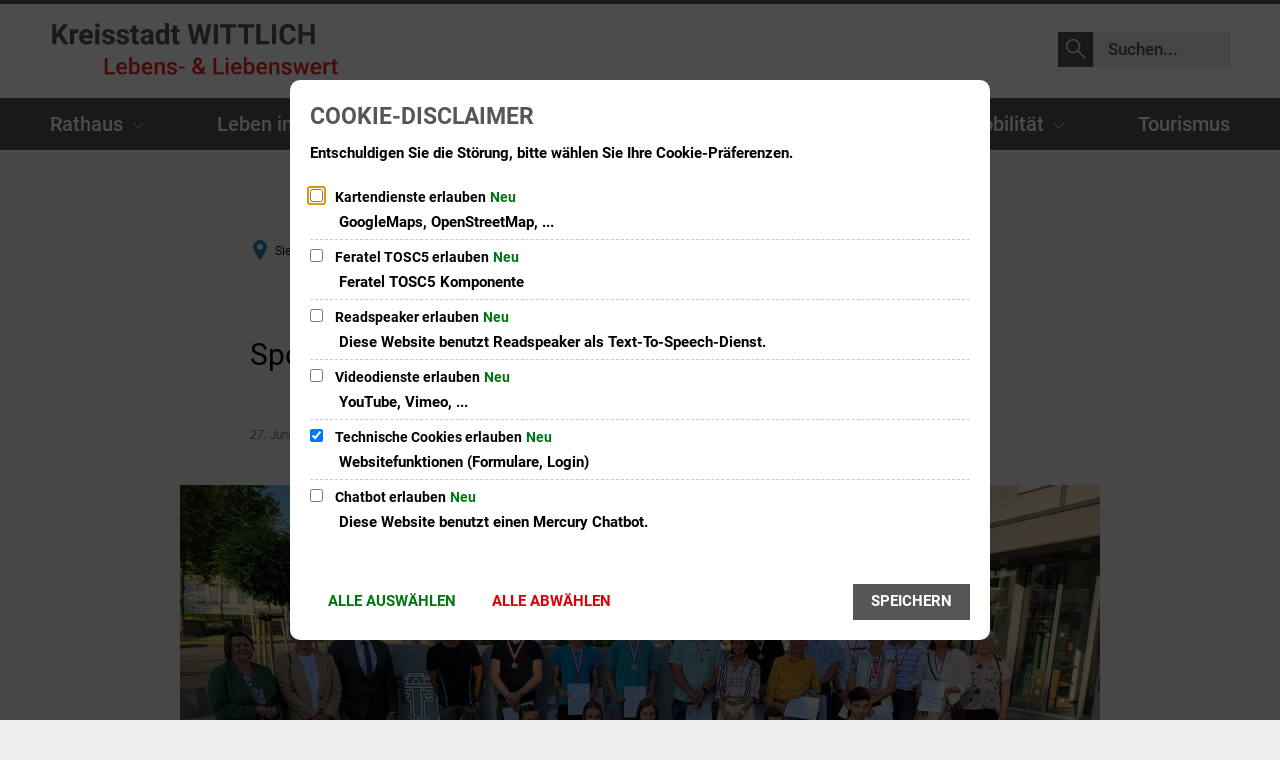

--- FILE ---
content_type: text/html;charset=UTF-8
request_url: https://www.wittlich.de/de/aktuelles/wittlich/2022/juni/sportlerehrung-2022/
body_size: 28025
content:
<!doctype html>
<html class="no-js" lang="de">
 <head><link rel="preload" crossorigin="anonymous" as="font" integrity="sha512-VtBPUU5pT0kPWUFXAuAdG23JoO3OVdlY+pLL4vMMYKDAMbR6nAW+URoGCqX5Wu95B0R0/B402V9mgOF5AVj3xw==" href="https://www.wittlich.de/:res/modules/common/common/framework/fonts/streamLineFont/fonts/streamline-30px.woff?fp=ab2a415b1666" type="font/woff"/>
<link rel="preload" crossorigin="anonymous" as="font" integrity="sha512-2C67YNMm6LG/xLJfGlH48Ly7ImpobIbEWwaq66TjvAI/7EOqSIPUiNcQ9b82zilBVIBEQttADlljBafjyk8DCQ==" href="https://www.wittlich.de/:res/modules/common/common/framework/fonts/streamLineFont/fonts/streamline-30px-filled-in.woff?fp=62fdf8602f56" type="font/woff"/>
<link rel="preload" crossorigin="anonymous" as="font" integrity="sha512-BO0SbVsImLE8LsK2y8lR+e8dyGKToEDbX/TQN8CoqqpfBvaewYTBagzx1TTWhUgX/6IM25L8OLuhCtjdP/LMoQ==" href="https://www.wittlich.de/:res/modules/common/common/framework/fonts/roboto/fonts/roboto-v30-latin-300italic.woff2?fp=bb8007225d94" type="font/woff2"/>
<link rel="preload" crossorigin="anonymous" as="font" integrity="sha512-SHrD/Ug/jqExmJhXvPF4LClaxyAivC69S/GQAUM9bbZQAOGS5Yt6b3D2J9FcWPn+2bpf4CFjYzVL7Fo5Ypna2Q==" href="https://www.wittlich.de/:res/modules/common/common/framework/fonts/roboto/fonts/roboto-v30-latin-300.woff2?fp=f75911313e1c" type="font/woff2"/>
<link rel="preload" crossorigin="anonymous" as="font" integrity="sha512-0X4JWm8IcfoMnN3eCPh6Y1iVdOsj89ynQw6iP9b/XDUj6YB9wO0M+ch04aNwRkYeee5H4emqZFE//yW91Iw2lg==" href="https://www.wittlich.de/:res/modules/common/common/framework/fonts/roboto/fonts/roboto-v30-latin-italic.woff2?fp=db0424fb67fb" type="font/woff2"/>
<link rel="preload" crossorigin="anonymous" as="font" integrity="sha512-01pHFi/BYM1fgGw7t/61Dslv38gXU2YOrSLvM/ib5rG/1j0RNfa0edNcLp0w8jYP/IgZ78pnInDiMGNbyyBsgg==" href="https://www.wittlich.de/:res/modules/common/common/framework/fonts/roboto/fonts/roboto-v30-latin-regular.woff2?fp=f6734f817711" type="font/woff2"/>
<link rel="preload" crossorigin="anonymous" as="font" integrity="sha512-UL5TnUxFxi1zpJu9egQ/e3kQHUPV/+R/Dsw0ff/KLVAEMjjoReJjUetJ6BKGoSNLdsqSvQ63SSJNCCPZImW8nQ==" href="https://www.wittlich.de/:res/modules/common/common/framework/fonts/roboto/fonts/roboto-v30-latin-500italic.woff2?fp=661d4b208656" type="font/woff2"/>
<link rel="preload" crossorigin="anonymous" as="font" integrity="sha512-+rlwslDdiAZHML0mA8Uw81A6uwr05AlXhod/lmChWb9K2YxavqLpXrOa6ME0F3NrV3L8ufh5Qf9eDzg8sXKZfw==" href="https://www.wittlich.de/:res/modules/common/common/framework/fonts/roboto/fonts/roboto-v30-latin-500.woff2?fp=b01953823451" type="font/woff2"/>
<link rel="preload" crossorigin="anonymous" as="font" integrity="sha512-Z25LqoXMPpF16H9QX0fPY3uyp/i+PsRdaxlAY/5CtIGaj3/Ur1TKTXetwCuzylJEyd2UZEIHDuKdZ4JA8cOciA==" href="https://www.wittlich.de/:res/modules/common/common/framework/fonts/roboto/fonts/roboto-v30-latin-700italic.woff2?fp=6be97ca17228" type="font/woff2"/>
<link rel="preload" crossorigin="anonymous" as="font" integrity="sha512-KnHttUkPKGZCqHTVKhlp9UKCvEPLJOjVopfhOzIDIft7evVSTqxgnPX5XuCNXk7FgD4qPI0TwJ9sw4cTxmXQzg==" href="https://www.wittlich.de/:res/modules/common/common/framework/fonts/roboto/fonts/roboto-v30-latin-700.woff2?fp=f5aebdfea35d" type="font/woff2"/>
<link rel="preload" crossorigin="anonymous" as="font" integrity="sha512-gKRJqny7DJD8HyaNhd+3pDaEoIfMGZR7tOo5Lg6WE1koN5n/RAlm1RAW6guVQ+VG0gyAu1tNRDgOYnLLHiu5CA==" href="https://www.wittlich.de/:res/modules/common/common/framework/fonts/roboto/fonts/roboto-v30-latin-900italic.woff2?fp=3cf78ad3bcd1" type="font/woff2"/>
<link rel="preload" crossorigin="anonymous" as="font" integrity="sha512-DUoOr3yO+SoOXJdH5/DKTt8me48mQFNQXquWko2z4fbKiWNK7frPmE3bRrk+x0yJGiXyw+tG6oI/B9SI8X6A/w==" href="https://www.wittlich.de/:res/modules/common/common/framework/fonts/roboto/fonts/roboto-v30-latin-900.woff2?fp=7e262106f82c" type="font/woff2"/>
<link rel="preload" crossorigin="anonymous" as="font" integrity="sha512-g4/v28FJAfQe35laeP2sVXZM1JEsy3NLi+pJCRlFgpBNjyr98rbEKGZ5Es5NZWgaEETQRdG8beKxQRPwMV/Ikg==" href="https://www.wittlich.de/:res/modules/common/common/framework/fonts/fontAwesome/vendor/font-awesome/fonts/fontawesome-webfont.woff2?fp=2adefcbc041e" type="font/woff2"/>
<meta http-equiv="Content-Type" content="text/html;charset=UTF-8"/>
<meta name="generator" content="CMS ionas4"/>
<meta name="robots" content="noai, GPTBot: noindex, Google-Extended: noindex, CCBot: noindex, Anthropic-AI: noindex, Claude-Web: noindex, Applebot-Extended: noindex"/>
<link rel="stylesheet" crossorigin="anonymous" integrity="sha512-1nhE/wACycf6bJYfJTsKxouVZaUCWRT6u6ewzWVEFgklp0KxGbBVloYbRxJiaYmMPEDxyTsAhrHBqYCvUMdqxA==" href="https://www.wittlich.de/:res/modules/module-view.css?fp=1e72fc11cfd0" type="text/css"/>
<script>(function(w,d,u){
w.readyQ=[];
var log=console.warn||console.log;
function deprecated(message,alternative){
return log("Deprecated call to "+message+". Use "+alternative);
}
function registerEventHandler(event,handler){
if(event==="ready"){
deprecated("jQuery(selector).on('ready', handler)","jQuery(handler)");
w.readyQ.push(handler);
}
}
function registerReadyHandler(handler){
w.readyQ.push(handler);
}
var proxy={
ready:registerReadyHandler,
on:registerEventHandler,
bind:registerEventHandler
};
w.$=w.jQuery=function(handler){
if(handler===d||handler===u){
return proxy;
}else{
registerReadyHandler(handler);
}
}
w.ionasQ=function($,doc){
$.each(readyQ,function(index,handler){
$(handler);
});
}
})(window,document);</script>
<style>#mercury-widget #chat-widget.is-desktop {
    height: 900px !important;
} 

#mercury-widget .link_wrapper {
height: auto !important;
}

#mercury-widget .attachment.text.title {
  width: 100% !important;
}

/*Korrektur Öffnungszeiten */
.opening-hours__days .opening-hours__day-from {
	padding-right: 0.25rem;
}

.opening-hours__day .opening-hours__day-until {
	padding-right: 0.3rem;
	padding-left: 0.18rem;
}

.opening-hours__current-day-time {
	padding-left: 0.6rem;
}</style>
<script type="application/json" id="ionasInfo">{"hasDebugger":true,"session":"ab6928dc-a720-4509-bd0f-bc7a962de147","root":"https://www.wittlich.de","resizeOptions":{"allowedValues":[130,152,176,203,230,260,292,325,360,397,436,476,518,563,608,656,706,757,810,865,922,980,1040,1103,1166,1232,1300,1369,1440,1513,1588,1664,1742,1823,1904,1988,2074],"maxAspectRatio":5.0},"context":"","userAgentRestrictionEnabled":true,"backend":"https://cms-sv-wittlich.ionas.de/:system","cookiePrivacy":{"consentCookieName":"hide_cn","coreCookieCategory":"core"},"captchaInvisibleRecaptchaSitekey":"6Le4eSEUAAAAAFnmU29RW0pe4rlWevWm1AOJzyHP"}</script>
<script>window.ionasInfo = JSON.parse(document.getElementById("ionasInfo").innerText);</script>

<script crossorigin="anonymous" defer integrity="sha512-G561Cxs2tbGwvgLlyjUqotbE+fhRJgeL2Lpz473XYUz5fkitoxZA+ntjZAXNf3ACXTFCmn00MsqZFz8b0A32aA==" src="https://www.wittlich.de/:res/modules/module-view.de.js?fp=348fc433bada"></script>
<script type="systemjs-importmap" crossorigin="anonymous" src="https://www.wittlich.de/:web-components/systemjs-importmap.json?fp=2aee6bc45033"></script>
<script crossorigin="anonymous" defer integrity="sha512-l3drpKk7tDSsyUHLqk2a2qBpCWJXL8W0JfYn/OJLN1DPle/ltJvQ9TPyOJcbuKw1ou9SKHiUOMx5MgzkeW00KA==" src="https://www.wittlich.de/:webjars/systemjs/dist/system.min.js?fp=5179f8f646ee"></script>
<script crossorigin="anonymous" defer integrity="sha512-39r+vbVeH7CzYcOoCmhpL6ncvvKdZn2tLJ8bIZ/mrVLzW6RsKYVQk1vTJwUuOtt0l/4xYADGHWpfAW20rMhaBg==" id="systemJsNamedRegisterExtra" src="https://www.wittlich.de/:webjars/systemjs/dist/extras/named-register.min.js?fp=f2fad3cf0518"></script>
<link rel="preload" crossorigin="anonymous" as="script" integrity="sha512-jjKBst/Sg6eN29NvDTrLZVLNLEDo9QIKBzMUtcjqeDePfXvXcJcT9ausVeCWb8MabLl/KfVX2bPhpiDs+u81mw==" href="https://www.wittlich.de/:res/modules/common.common.ionas.core/js/systemjs-lite.js?fp=6c94c3c6dbd5"/>
<script crossorigin="anonymous" src="https://www.wittlich.de/:res/modules/common.common.ionas.core/js/systemjs-lite.js?fp=6c94c3c6dbd5" integrity="sha512-jjKBst/Sg6eN29NvDTrLZVLNLEDo9QIKBzMUtcjqeDePfXvXcJcT9ausVeCWb8MabLl/KfVX2bPhpiDs+u81mw=="></script>
<meta name="privacy-mode" content="allow-permit-session,allow-permit-forever"/>
<meta name="invisible-tracking-opts" content=""/>
<meta name="forced-tracking-opts" content=""/>
<link rel="manifest" crossorigin="use-credentials" href="https://www.wittlich.de/de/app-manifest.webmanifest"/>
<meta name="search-enabled" content="true"/>
<link rel="icon" href="https://www.wittlich.de/bilder/logos-und-wappen/logo.svg?cid=2.1x&amp;resize=795b5c%3a48x48c" sizes="48x48" type="image/svg+xml"/>
<link rel="icon" href="https://www.wittlich.de/bilder/logos-und-wappen/logo.svg?cid=2.1x&amp;resize=8b8a12%3a192x192c" sizes="192x192" type="image/svg+xml"/>
<link sizes="192x192" rel="apple-touch-icon" href="https://www.wittlich.de/bilder/logos-und-wappen/logo.svg?cid=2.1x&amp;resize=8b8a12%3a192x192c"/>
<link rel="canonical" href="https://www.wittlich.de/de/aktuelles/wittlich/2022/juni/sportlerehrung-2022/"/>
<meta content="14 days" name="revisit-after"/><meta content="width=device-width, initial-scale=1.0, user-scalable=1" name="viewport"/>
  <meta content="ie=edge" http-equiv="x-ua-compatible"/>
  <title>Sportlerehrung 2022 | Stadt Wittlich</title>
 <meta content="Stadt Wittlich" property="og:site_name"/><meta content="Sportlerehrung 2022" property="og:title"/><meta content="article" property="og:type"/><meta content="https://www.wittlich.de/de/aktuelles/wittlich/2022/juni/sportlerehrung-2022/foto-sportlerehrung.jpg?cid=jo4.2vks&amp;resize=cd09e3%3a1200x630c" property="og:image"/><meta content="https://www.wittlich.de/de/aktuelles/wittlich/2022/juni/sportlerehrung-2022/foto-sportlerehrung.jpg?cid=jo4.2vks&amp;resize=cd09e3%3a1200x630c" property="og:image:secure_url"/><meta content="image/jpeg" property="og:image:type"/><meta content="1200" property="og:image:width"/><meta content="630" property="og:image:height"/><meta content="https://www.wittlich.de/de/aktuelles/wittlich/2022/juni/sportlerehrung-2022/" property="og:url"/><meta content="de_DE" property="og:locale"/><script type="application/ld+json">[{"inLanguage":"de","name":"Stadt Wittlich","url":"https://www.wittlich.de/","@type":"WebSite","@context":"https://schema.org/"},{"primaryImageOfPage":{"contentSize":"1349712","contentUrl":"https://www.wittlich.de/de/aktuelles/wittlich/2022/juni/sportlerehrung-2022/foto-sportlerehrung.jpg?cid=jo4.2vks","width":"2016","height":"1512","copyrightNotice":"© Michael Schmitt","url":"https://www.wittlich.de/de/aktuelles/wittlich/2022/juni/sportlerehrung-2022/foto-sportlerehrung.jpg?cid=jo4.2vks","@type":"ImageObject","@context":"https://schema.org/"},"dateCreated":"2022-06-27T08:08:50.917+02:00[Europe/Berlin]","dateModified":"2022-06-27T08:16:50.204+02:00[Europe/Berlin]","datePublished":"2022-06-27T08:08:50.917+02:00[Europe/Berlin]","headline":"Sportlerehrung 2022","inLanguage":"de","name":"Sportlerehrung 2022","url":"https://www.wittlich.de/de/aktuelles/wittlich/2022/juni/sportlerehrung-2022/","@type":"WebPage","@context":"https://schema.org/"},{"dateCreated":"2022-06-27T08:08:50.917+02:00[Europe/Berlin]","dateModified":"2022-06-27T08:16:50.204+02:00[Europe/Berlin]","headline":"Sportlerehrung 2022","image":{"contentSize":"1349712","contentUrl":"https://www.wittlich.de/de/aktuelles/wittlich/2022/juni/sportlerehrung-2022/foto-sportlerehrung.jpg?cid=jo4.2vks","width":"2016","height":"1512","copyrightNotice":"© Michael Schmitt","url":"https://www.wittlich.de/de/aktuelles/wittlich/2022/juni/sportlerehrung-2022/foto-sportlerehrung.jpg?cid=jo4.2vks","@type":"ImageObject","@context":"https://schema.org/"},"name":"Sportlerehrung 2022","url":"https://www.wittlich.de/de/aktuelles/wittlich/2022/juni/sportlerehrung-2022/","@type":"NewsArticle","@context":"https://schema.org/"}]</script>
</head>
 <body class="template-article mode-live ot-common.common.content.news:article">
  <div data-nosnippet="true" aria-hidden="true" aria-label="Suchmaske" role="search" class="sa2-search morphsearch" data-ng-controller="morphSearchController" data-ng-app="morphSearchApp" id="morphsearch"><sa2-search class="sa2-search" sa2-min-query-length="3"><sa2-endpoint url="https://www.wittlich.de/:sa2-search/de/" id="self"></sa2-endpoint><sa2-endpoint url="https://www.wittlich.de/:sa2-search/de/" id="wittichendpoint"></sa2-endpoint><sa2-endpoint url="https://www.wittlich.de/:sa2-bwc/de/" id="bwc"></sa2-endpoint><sa2-result-set per-page="50" endpoint="self" type="live"></sa2-result-set><sa2-result-set per-page="50" endpoint="bwc" filter-queries="[{&#39;field&#39;:&#39;rgs&#39;,&#39;inverted&#39;:false,&#39;recursive&#39;:false,&#39;value&#39;:&#39;072310134134&#39;}]" type="ozgcircumstance"></sa2-result-set><sa2-result-set per-page="50" endpoint="bwc" filter-queries="[{&#39;field&#39;:&#39;rgs&#39;,&#39;inverted&#39;:false,&#39;recursive&#39;:false,&#39;value&#39;:&#39;072310134134&#39;}]" type="ozgentry"></sa2-result-set><sa2-result-set per-page="50" endpoint="bwc" filter-queries="[{&#39;field&#39;:&#39;rgs&#39;,&#39;inverted&#39;:false,&#39;recursive&#39;:false,&#39;value&#39;:&#39;072310134134&#39;}]" type="entry"></sa2-result-set><sa2-result-set per-page="50" endpoint="bwc" filter-queries="[{&#39;field&#39;:&#39;rgs&#39;,&#39;inverted&#39;:false,&#39;recursive&#39;:false,&#39;value&#39;:&#39;072310134134&#39;}]" type="department"></sa2-result-set><sa2-result-set per-page="50" endpoint="bwc" filter-queries="[{&#39;field&#39;:&#39;rgs&#39;,&#39;inverted&#39;:false,&#39;recursive&#39;:false,&#39;value&#39;:&#39;072310134134&#39;}]" weighted-query-fields="[{&#39;name&#39;: &#39;familyName&#39;, &#39;weight&#39;: 1200.0},{&#39;name&#39;: &#39;givenName&#39;, &#39;weight&#39;: 1100.0},{&#39;name&#39;: &#39;honorificPrefix&#39;, &#39;weight&#39;: 1000.0},{&#39;name&#39;: &#39;description&#39;, &#39;weight&#39;: 500.0},{&#39;name&#39;: &#39;responsibilities.name&#39;, &#39;weight&#39;: 500.0},{&#39;name&#39;: &#39;title&#39;, &#39;weight&#39;: 500.0}]" type="employee"></sa2-result-set><sa2-result-set per-page="50" endpoint="bwc" filter-queries="[{&#39;field&#39;:&#39;rgs&#39;,&#39;inverted&#39;:false,&#39;recursive&#39;:false,&#39;value&#39;:&#39;072310134134&#39;}]" type="form"></sa2-result-set><sa2-result-set per-page="50" endpoint="bwc" filter-queries="[{&#39;field&#39;:&#39;rgs&#39;,&#39;inverted&#39;:false,&#39;recursive&#39;:false,&#39;value&#39;:&#39;072310134134&#39;}]" type="procedure"></sa2-result-set><sa2-result-set per-page="50" endpoint="bwc" filter-queries="[{&#39;field&#39;:&#39;rgs&#39;,&#39;inverted&#39;:false,&#39;recursive&#39;:false,&#39;value&#39;:&#39;072310134134&#39;}]" type="rismeeting" sort-fields="[{&#39;field&#39;:&#39;start&#39;, &#39;order&#39;: &#39;desc&#39;}]"></sa2-result-set><sa2-result-set per-page="50" endpoint="bwc" filter-queries="[{&#39;field&#39;:&#39;hasActiveMember&#39;,&#39;inverted&#39;:false,&#39;recursive&#39;:false,&#39;value&#39;:&#39;true&#39;},{&#39;field&#39;:&#39;rgs&#39;,&#39;inverted&#39;:false,&#39;recursive&#39;:false,&#39;value&#39;:&#39;072310134134&#39;}]" type="risorganization"></sa2-result-set><sa2-result-set per-page="50" query-fields="[&#39;name&#39;, &#39;reference&#39;, &#39;mainFile.text&#39;]" query-options="[&#39;performInfixSearch&#39;]" endpoint="bwc" filter-queries="[{&#39;field&#39;:&#39;rgs&#39;,&#39;inverted&#39;:false,&#39;recursive&#39;:false,&#39;value&#39;:&#39;072310134134&#39;}]" type="rispaper" sort-fields="[{&#39;field&#39;:&#39;date&#39;, &#39;order&#39;: &#39;desc&#39;}]"></sa2-result-set><sa2-result-set per-page="50" endpoint="bwc" filter-queries="[{&#39;field&#39;:&#39;rgs&#39;,&#39;inverted&#39;:false,&#39;recursive&#39;:false,&#39;value&#39;:&#39;072310134134&#39;}]" type="risperson"></sa2-result-set><sa2-result-set per-page="50" endpoint="wittichendpoint" filter-queries="[{&#39;field&#39;:&#39;id_titel&#39;,&#39;inverted&#39;:false,&#39;recursive&#39;:false,&#39;value&#39;:&#39;701&#39;}]" type="wittich"></sa2-result-set><button title="Suchmaske schließen" aria-label="Suchmaske schließen" class="morphsearch-close"></button><div class="morphsearch-content background-color-gray"><sa2-field><form class="morphsearch-form"><label class="sr-only" for="morphsearch-main-input">Suchbegriff eingeben...</label><input data-sa2-model="query" placeholder="Suchbegriff eingeben..." data-mobile-placeholder="Suche..." aria-label="Suchbegriff eingeben..." id="morphsearch-main-input" type="search" class="morphsearch-input"/><button tabindex="-1" type="submit" class="morphsearch-submit"></button><div data-ng-if="sa2search.searchIsInProgress" class="morphsearch-progress"><div class="morphsearch-progress-indeterminate"></div></div></form></sa2-field><div role="status" class="search-result-count"><search-count-label data-results="Ergebnisse" data-result="Ergebnis" data-more-than="mehr als"></search-count-label></div><ul data-ng-if="sa2search.totalCount &gt; 0" aria-label="Tabliste für Suchergebnisse" data-options="linkActiveClass: active; panelActiveClass: active;" id="search-tabs" data-tabs="" class="ng-cloak tabs search-tabs"><li data-ng-click="showTab(&apos;self-live&apos;)" data-ng-if="sa2search.resultSets[&apos;self:live&apos;].result.totalCount &gt; 0" data-ng-class="{&apos;active&apos;: currentTab == &apos;self-live&apos;, &apos;search-tab-loading&apos; : sa2search.resultSets[&apos;self:live&apos;].queryRequest}" data-tab-name="self:live" data-tab-index="0" class="tabs-title tab-title search-tab-title"><a aria-label="{{ sa2search.resultSets['self:live'].result.totalCount &gt; sa2search.resultSets['self:live'].perPage ? 'mehr als ' + sa2search.resultSets['self:live'].perPage : sa2search.resultSets['self:live'].result.totalCount}} Suchergebnisse im Bereich Seiten " data-tabs-target="self-live-result-set" onclick="return false;" href="#self-live-result-set"><span class="title">Seiten</span><span class="loading"></span><span data-ng-if="sa2search.resultSets[&apos;self:live&apos;].result &amp;&amp; !sa2search.resultSets[&apos;self:live&apos;].queryRequest" class="result-count">{{ sa2search.resultSets['self:live'].result.totalCount &gt; sa2search.resultSets['self:live'].perPage ? '> ' + sa2search.resultSets['self:live'].perPage : sa2search.resultSets['self:live'].result.totalCount}}</span></a></li><li data-ng-click="showTab(&apos;bwc-ozgcircumstance&apos;)" data-ng-if="sa2search.resultSets[&apos;bwc:ozgcircumstance&apos;].result.totalCount &gt; 0" data-ng-class="{&apos;active&apos;: currentTab == &apos;bwc-ozgcircumstance&apos;, &apos;search-tab-loading&apos; : sa2search.resultSets[&apos;bwc:ozgcircumstance&apos;].queryRequest}" data-tab-name="bwc:ozgcircumstance" data-tab-index="1" class="tabs-title tab-title search-tab-title"><a aria-label="{{ sa2search.resultSets['bwc:ozgcircumstance'].result.totalCount &gt; sa2search.resultSets['bwc:ozgcircumstance'].perPage ? 'mehr als ' + sa2search.resultSets['bwc:ozgcircumstance'].perPage : sa2search.resultSets['bwc:ozgcircumstance'].result.totalCount}} Suchergebnisse im Bereich OZG Lebenslagen " data-tabs-target="bwc-ozgcircumstance-result-set" onclick="return false;" href="#bwc-ozgcircumstance-result-set"><span class="title">OZG Lebenslagen</span><span class="loading"></span><span data-ng-if="sa2search.resultSets[&apos;bwc:ozgcircumstance&apos;].result &amp;&amp; !sa2search.resultSets[&apos;bwc:ozgcircumstance&apos;].queryRequest" class="result-count">{{ sa2search.resultSets['bwc:ozgcircumstance'].result.totalCount &gt; sa2search.resultSets['bwc:ozgcircumstance'].perPage ? '> ' + sa2search.resultSets['bwc:ozgcircumstance'].perPage : sa2search.resultSets['bwc:ozgcircumstance'].result.totalCount}}</span></a></li><li data-ng-click="showTab(&apos;bwc-ozgentry&apos;)" data-ng-if="sa2search.resultSets[&apos;bwc:ozgentry&apos;].result.totalCount &gt; 0" data-ng-class="{&apos;active&apos;: currentTab == &apos;bwc-ozgentry&apos;, &apos;search-tab-loading&apos; : sa2search.resultSets[&apos;bwc:ozgentry&apos;].queryRequest}" data-tab-name="bwc:ozgentry" data-tab-index="2" class="tabs-title tab-title search-tab-title"><a aria-label="{{ sa2search.resultSets['bwc:ozgentry'].result.totalCount &gt; sa2search.resultSets['bwc:ozgentry'].perPage ? 'mehr als ' + sa2search.resultSets['bwc:ozgentry'].perPage : sa2search.resultSets['bwc:ozgentry'].result.totalCount}} Suchergebnisse im Bereich OZG Leistungen " data-tabs-target="bwc-ozgentry-result-set" onclick="return false;" href="#bwc-ozgentry-result-set"><span class="title">OZG Leistungen</span><span class="loading"></span><span data-ng-if="sa2search.resultSets[&apos;bwc:ozgentry&apos;].result &amp;&amp; !sa2search.resultSets[&apos;bwc:ozgentry&apos;].queryRequest" class="result-count">{{ sa2search.resultSets['bwc:ozgentry'].result.totalCount &gt; sa2search.resultSets['bwc:ozgentry'].perPage ? '> ' + sa2search.resultSets['bwc:ozgentry'].perPage : sa2search.resultSets['bwc:ozgentry'].result.totalCount}}</span></a></li><li data-ng-click="showTab(&apos;bwc-entry&apos;)" data-ng-if="sa2search.resultSets[&apos;bwc:entry&apos;].result.totalCount &gt; 0" data-ng-class="{&apos;active&apos;: currentTab == &apos;bwc-entry&apos;, &apos;search-tab-loading&apos; : sa2search.resultSets[&apos;bwc:entry&apos;].queryRequest}" data-tab-name="bwc:entry" data-tab-index="3" class="tabs-title tab-title search-tab-title"><a aria-label="{{ sa2search.resultSets['bwc:entry'].result.totalCount &gt; sa2search.resultSets['bwc:entry'].perPage ? 'mehr als ' + sa2search.resultSets['bwc:entry'].perPage : sa2search.resultSets['bwc:entry'].result.totalCount}} Suchergebnisse im Bereich Leistungen " data-tabs-target="bwc-entry-result-set" onclick="return false;" href="#bwc-entry-result-set"><span class="title">Leistungen</span><span class="loading"></span><span data-ng-if="sa2search.resultSets[&apos;bwc:entry&apos;].result &amp;&amp; !sa2search.resultSets[&apos;bwc:entry&apos;].queryRequest" class="result-count">{{ sa2search.resultSets['bwc:entry'].result.totalCount &gt; sa2search.resultSets['bwc:entry'].perPage ? '> ' + sa2search.resultSets['bwc:entry'].perPage : sa2search.resultSets['bwc:entry'].result.totalCount}}</span></a></li><li data-ng-click="showTab(&apos;bwc-department&apos;)" data-ng-if="sa2search.resultSets[&apos;bwc:department&apos;].result.totalCount &gt; 0" data-ng-class="{&apos;active&apos;: currentTab == &apos;bwc-department&apos;, &apos;search-tab-loading&apos; : sa2search.resultSets[&apos;bwc:department&apos;].queryRequest}" data-tab-name="bwc:department" data-tab-index="4" class="tabs-title tab-title search-tab-title"><a aria-label="{{ sa2search.resultSets['bwc:department'].result.totalCount &gt; sa2search.resultSets['bwc:department'].perPage ? 'mehr als ' + sa2search.resultSets['bwc:department'].perPage : sa2search.resultSets['bwc:department'].result.totalCount}} Suchergebnisse im Bereich Abteilungen " data-tabs-target="bwc-department-result-set" onclick="return false;" href="#bwc-department-result-set"><span class="title">Abteilungen</span><span class="loading"></span><span data-ng-if="sa2search.resultSets[&apos;bwc:department&apos;].result &amp;&amp; !sa2search.resultSets[&apos;bwc:department&apos;].queryRequest" class="result-count">{{ sa2search.resultSets['bwc:department'].result.totalCount &gt; sa2search.resultSets['bwc:department'].perPage ? '> ' + sa2search.resultSets['bwc:department'].perPage : sa2search.resultSets['bwc:department'].result.totalCount}}</span></a></li><li data-ng-click="showTab(&apos;bwc-employee&apos;)" data-ng-if="sa2search.resultSets[&apos;bwc:employee&apos;].result.totalCount &gt; 0" data-ng-class="{&apos;active&apos;: currentTab == &apos;bwc-employee&apos;, &apos;search-tab-loading&apos; : sa2search.resultSets[&apos;bwc:employee&apos;].queryRequest}" data-tab-name="bwc:employee" data-tab-index="5" class="tabs-title tab-title search-tab-title"><a aria-label="{{ sa2search.resultSets['bwc:employee'].result.totalCount &gt; sa2search.resultSets['bwc:employee'].perPage ? 'mehr als ' + sa2search.resultSets['bwc:employee'].perPage : sa2search.resultSets['bwc:employee'].result.totalCount}} Suchergebnisse im Bereich Mitarbeitende " data-tabs-target="bwc-employee-result-set" onclick="return false;" href="#bwc-employee-result-set"><span class="title">Mitarbeitende</span><span class="loading"></span><span data-ng-if="sa2search.resultSets[&apos;bwc:employee&apos;].result &amp;&amp; !sa2search.resultSets[&apos;bwc:employee&apos;].queryRequest" class="result-count">{{ sa2search.resultSets['bwc:employee'].result.totalCount &gt; sa2search.resultSets['bwc:employee'].perPage ? '> ' + sa2search.resultSets['bwc:employee'].perPage : sa2search.resultSets['bwc:employee'].result.totalCount}}</span></a></li><li data-ng-click="showTab(&apos;bwc-form&apos;)" data-ng-if="sa2search.resultSets[&apos;bwc:form&apos;].result.totalCount &gt; 0" data-ng-class="{&apos;active&apos;: currentTab == &apos;bwc-form&apos;, &apos;search-tab-loading&apos; : sa2search.resultSets[&apos;bwc:form&apos;].queryRequest}" data-tab-name="bwc:form" data-tab-index="6" class="tabs-title tab-title search-tab-title"><a aria-label="{{ sa2search.resultSets['bwc:form'].result.totalCount &gt; sa2search.resultSets['bwc:form'].perPage ? 'mehr als ' + sa2search.resultSets['bwc:form'].perPage : sa2search.resultSets['bwc:form'].result.totalCount}} Suchergebnisse im Bereich Formulare " data-tabs-target="bwc-form-result-set" onclick="return false;" href="#bwc-form-result-set"><span class="title">Formulare</span><span class="loading"></span><span data-ng-if="sa2search.resultSets[&apos;bwc:form&apos;].result &amp;&amp; !sa2search.resultSets[&apos;bwc:form&apos;].queryRequest" class="result-count">{{ sa2search.resultSets['bwc:form'].result.totalCount &gt; sa2search.resultSets['bwc:form'].perPage ? '> ' + sa2search.resultSets['bwc:form'].perPage : sa2search.resultSets['bwc:form'].result.totalCount}}</span></a></li><li data-ng-click="showTab(&apos;bwc-procedure&apos;)" data-ng-if="sa2search.resultSets[&apos;bwc:procedure&apos;].result.totalCount &gt; 0" data-ng-class="{&apos;active&apos;: currentTab == &apos;bwc-procedure&apos;, &apos;search-tab-loading&apos; : sa2search.resultSets[&apos;bwc:procedure&apos;].queryRequest}" data-tab-name="bwc:procedure" data-tab-index="7" class="tabs-title tab-title search-tab-title"><a aria-label="{{ sa2search.resultSets['bwc:procedure'].result.totalCount &gt; sa2search.resultSets['bwc:procedure'].perPage ? 'mehr als ' + sa2search.resultSets['bwc:procedure'].perPage : sa2search.resultSets['bwc:procedure'].result.totalCount}} Suchergebnisse im Bereich Online-Verfahren " data-tabs-target="bwc-procedure-result-set" onclick="return false;" href="#bwc-procedure-result-set"><span class="title">Online-Verfahren</span><span class="loading"></span><span data-ng-if="sa2search.resultSets[&apos;bwc:procedure&apos;].result &amp;&amp; !sa2search.resultSets[&apos;bwc:procedure&apos;].queryRequest" class="result-count">{{ sa2search.resultSets['bwc:procedure'].result.totalCount &gt; sa2search.resultSets['bwc:procedure'].perPage ? '> ' + sa2search.resultSets['bwc:procedure'].perPage : sa2search.resultSets['bwc:procedure'].result.totalCount}}</span></a></li><li data-ng-click="showTab(&apos;bwc-rismeeting&apos;)" data-ng-if="sa2search.resultSets[&apos;bwc:rismeeting&apos;].result.totalCount &gt; 0" data-ng-class="{&apos;active&apos;: currentTab == &apos;bwc-rismeeting&apos;, &apos;search-tab-loading&apos; : sa2search.resultSets[&apos;bwc:rismeeting&apos;].queryRequest}" data-tab-name="bwc:rismeeting" data-tab-index="8" class="tabs-title tab-title search-tab-title"><a aria-label="{{ sa2search.resultSets['bwc:rismeeting'].result.totalCount &gt; sa2search.resultSets['bwc:rismeeting'].perPage ? 'mehr als ' + sa2search.resultSets['bwc:rismeeting'].perPage : sa2search.resultSets['bwc:rismeeting'].result.totalCount}} Suchergebnisse im Bereich Sitzungen " data-tabs-target="bwc-rismeeting-result-set" onclick="return false;" href="#bwc-rismeeting-result-set"><span class="title">Sitzungen</span><span class="loading"></span><span data-ng-if="sa2search.resultSets[&apos;bwc:rismeeting&apos;].result &amp;&amp; !sa2search.resultSets[&apos;bwc:rismeeting&apos;].queryRequest" class="result-count">{{ sa2search.resultSets['bwc:rismeeting'].result.totalCount &gt; sa2search.resultSets['bwc:rismeeting'].perPage ? '> ' + sa2search.resultSets['bwc:rismeeting'].perPage : sa2search.resultSets['bwc:rismeeting'].result.totalCount}}</span></a></li><li data-ng-click="showTab(&apos;bwc-risorganization&apos;)" data-ng-if="sa2search.resultSets[&apos;bwc:risorganization&apos;].result.totalCount &gt; 0" data-ng-class="{&apos;active&apos;: currentTab == &apos;bwc-risorganization&apos;, &apos;search-tab-loading&apos; : sa2search.resultSets[&apos;bwc:risorganization&apos;].queryRequest}" data-tab-name="bwc:risorganization" data-tab-index="9" class="tabs-title tab-title search-tab-title"><a aria-label="{{ sa2search.resultSets['bwc:risorganization'].result.totalCount &gt; sa2search.resultSets['bwc:risorganization'].perPage ? 'mehr als ' + sa2search.resultSets['bwc:risorganization'].perPage : sa2search.resultSets['bwc:risorganization'].result.totalCount}} Suchergebnisse im Bereich Gremien " data-tabs-target="bwc-risorganization-result-set" onclick="return false;" href="#bwc-risorganization-result-set"><span class="title">Gremien</span><span class="loading"></span><span data-ng-if="sa2search.resultSets[&apos;bwc:risorganization&apos;].result &amp;&amp; !sa2search.resultSets[&apos;bwc:risorganization&apos;].queryRequest" class="result-count">{{ sa2search.resultSets['bwc:risorganization'].result.totalCount &gt; sa2search.resultSets['bwc:risorganization'].perPage ? '> ' + sa2search.resultSets['bwc:risorganization'].perPage : sa2search.resultSets['bwc:risorganization'].result.totalCount}}</span></a></li><li data-ng-click="showTab(&apos;bwc-rispaper&apos;)" data-ng-if="sa2search.resultSets[&apos;bwc:rispaper&apos;].result.totalCount &gt; 0" data-ng-class="{&apos;active&apos;: currentTab == &apos;bwc-rispaper&apos;, &apos;search-tab-loading&apos; : sa2search.resultSets[&apos;bwc:rispaper&apos;].queryRequest}" data-tab-name="bwc:rispaper" data-tab-index="10" class="tabs-title tab-title search-tab-title"><a aria-label="{{ sa2search.resultSets['bwc:rispaper'].result.totalCount &gt; sa2search.resultSets['bwc:rispaper'].perPage ? 'mehr als ' + sa2search.resultSets['bwc:rispaper'].perPage : sa2search.resultSets['bwc:rispaper'].result.totalCount}} Suchergebnisse im Bereich Vorlagen " data-tabs-target="bwc-rispaper-result-set" onclick="return false;" href="#bwc-rispaper-result-set"><span class="title">Vorlagen</span><span class="loading"></span><span data-ng-if="sa2search.resultSets[&apos;bwc:rispaper&apos;].result &amp;&amp; !sa2search.resultSets[&apos;bwc:rispaper&apos;].queryRequest" class="result-count">{{ sa2search.resultSets['bwc:rispaper'].result.totalCount &gt; sa2search.resultSets['bwc:rispaper'].perPage ? '> ' + sa2search.resultSets['bwc:rispaper'].perPage : sa2search.resultSets['bwc:rispaper'].result.totalCount}}</span></a></li><li data-ng-click="showTab(&apos;bwc-risperson&apos;)" data-ng-if="sa2search.resultSets[&apos;bwc:risperson&apos;].result.totalCount &gt; 0" data-ng-class="{&apos;active&apos;: currentTab == &apos;bwc-risperson&apos;, &apos;search-tab-loading&apos; : sa2search.resultSets[&apos;bwc:risperson&apos;].queryRequest}" data-tab-name="bwc:risperson" data-tab-index="11" class="tabs-title tab-title search-tab-title"><a aria-label="{{ sa2search.resultSets['bwc:risperson'].result.totalCount &gt; sa2search.resultSets['bwc:risperson'].perPage ? 'mehr als ' + sa2search.resultSets['bwc:risperson'].perPage : sa2search.resultSets['bwc:risperson'].result.totalCount}} Suchergebnisse im Bereich Mandatstragende " data-tabs-target="bwc-risperson-result-set" onclick="return false;" href="#bwc-risperson-result-set"><span class="title">Mandatstragende</span><span class="loading"></span><span data-ng-if="sa2search.resultSets[&apos;bwc:risperson&apos;].result &amp;&amp; !sa2search.resultSets[&apos;bwc:risperson&apos;].queryRequest" class="result-count">{{ sa2search.resultSets['bwc:risperson'].result.totalCount &gt; sa2search.resultSets['bwc:risperson'].perPage ? '> ' + sa2search.resultSets['bwc:risperson'].perPage : sa2search.resultSets['bwc:risperson'].result.totalCount}}</span></a></li><li data-ng-click="showTab(&apos;wittichendpoint-wittich&apos;)" data-ng-if="sa2search.resultSets[&apos;wittichendpoint:wittich&apos;].result.totalCount &gt; 0" data-ng-class="{&apos;active&apos;: currentTab == &apos;wittichendpoint-wittich&apos;, &apos;search-tab-loading&apos; : sa2search.resultSets[&apos;wittichendpoint:wittich&apos;].queryRequest}" data-tab-name="wittichendpoint:wittich" data-tab-index="12" class="tabs-title tab-title search-tab-title"><a aria-label="{{ sa2search.resultSets['wittichendpoint:wittich'].result.totalCount &gt; sa2search.resultSets['wittichendpoint:wittich'].perPage ? 'mehr als ' + sa2search.resultSets['wittichendpoint:wittich'].perPage : sa2search.resultSets['wittichendpoint:wittich'].result.totalCount}} Suchergebnisse im Bereich Amtsblatt " data-tabs-target="wittichendpoint-wittich-result-set" onclick="return false;" href="#wittichendpoint-wittich-result-set"><span class="title">Amtsblatt</span><span class="loading"></span><span data-ng-if="sa2search.resultSets[&apos;wittichendpoint:wittich&apos;].result &amp;&amp; !sa2search.resultSets[&apos;wittichendpoint:wittich&apos;].queryRequest" class="result-count">{{ sa2search.resultSets['wittichendpoint:wittich'].result.totalCount &gt; sa2search.resultSets['wittichendpoint:wittich'].perPage ? '> ' + sa2search.resultSets['wittichendpoint:wittich'].perPage : sa2search.resultSets['wittichendpoint:wittich'].result.totalCount}}</span></a></li></ul><div data-ng-if="sa2search.totalCount &gt; 0" data-tabs-content="search-tabs" class="ng-cloak search-results"><div data-ng-if="sa2search.searchIsInProgress || sa2search.resultSets[&apos;self:live&apos;].result.totalCount &gt; 0" data-ng-class="{&apos;active&apos;: currentTab == &apos;self-live&apos;, &apos;search-tab-loading&apos; : sa2search.resultSets[&apos;self:live&apos;].queryRequest}" id="self-live-result-set" class="search-tab-content"><p data-ng-if="sa2search.resultSets[&apos;self:live&apos;].error" class="tile-title search-error-messages"><i class="fa fa-exclamation-triangle tile-icon"></i>Die Suche konnte nicht ausgeführt werden. Bitte versuchen Sie es zu einem späteren Zeitpunkt erneut.</p><ul data-ng-class="{&apos;active&apos;: currentTab == &apos;self-live&apos;, &apos;sa2-search-outdated-result&apos;: sa2search.resultIsOutdated}" class="search-result-list self-live--list"><li class="self-live--card search-result-item" data-ng-repeat="item in sa2search.resultSets[&apos;self:live&apos;].result.items"><h2 class="search-result-item-headline"><a data-ng-href="{{ item.self.webUrl }}" href="#">
            {{ item.name }}
        </a></h2><div data-ng-hide="!item.description" class="search-result-item-description"><p data-ng-bind-html="item.description | processHilight"> </p></div></li></ul></div><div data-ng-if="sa2search.searchIsInProgress || sa2search.resultSets[&apos;bwc:ozgcircumstance&apos;].result.totalCount &gt; 0" data-ng-class="{&apos;active&apos;: currentTab == &apos;bwc-ozgcircumstance&apos;, &apos;search-tab-loading&apos; : sa2search.resultSets[&apos;bwc:ozgcircumstance&apos;].queryRequest}" id="bwc-ozgcircumstance-result-set" class="search-tab-content"><p data-ng-if="sa2search.resultSets[&apos;bwc:ozgcircumstance&apos;].error" class="tile-title search-error-messages"><i class="fa fa-exclamation-triangle tile-icon"></i>Die Suche konnte nicht ausgeführt werden. Bitte versuchen Sie es zu einem späteren Zeitpunkt erneut.</p><ul data-ng-class="{&apos;active&apos;: currentTab == &apos;bwc-ozgcircumstance&apos;, &apos;sa2-search-outdated-result&apos;: sa2search.resultIsOutdated}" class="search-result-list self-ozgcircumstance--list"><li class="self-ozgcircumstance--card search-result-item" data-ng-repeat="item in sa2search.resultSets[&apos;bwc:ozgcircumstance&apos;].result.items"><h2 class="search-result-item-headline"><a data-ng-href="{{ item | generateUrl:&apos;https://www.wittlich.de/de/buergerservice/ozglebenslage/%id%/%name%/&apos; }}" href="#">
            {{ item.name }}
        </a></h2></li></ul></div><div data-ng-if="sa2search.searchIsInProgress || sa2search.resultSets[&apos;bwc:ozgentry&apos;].result.totalCount &gt; 0" data-ng-class="{&apos;active&apos;: currentTab == &apos;bwc-ozgentry&apos;, &apos;search-tab-loading&apos; : sa2search.resultSets[&apos;bwc:ozgentry&apos;].queryRequest}" id="bwc-ozgentry-result-set" class="search-tab-content"><p data-ng-if="sa2search.resultSets[&apos;bwc:ozgentry&apos;].error" class="tile-title search-error-messages"><i class="fa fa-exclamation-triangle tile-icon"></i>Die Suche konnte nicht ausgeführt werden. Bitte versuchen Sie es zu einem späteren Zeitpunkt erneut.</p><ul data-ng-class="{&apos;active&apos;: currentTab == &apos;bwc-ozgentry&apos;, &apos;sa2-search-outdated-result&apos;: sa2search.resultIsOutdated}" class="search-result-list self-ozgentry--list"><li class="self-ozgentry--card search-result-item" data-ng-repeat="item in sa2search.resultSets[&apos;bwc:ozgentry&apos;].result.items"><h2 class="search-result-item-headline"><a data-ng-href="{{ item | generateUrl:&apos;https://www.wittlich.de/de/buergerservice/ozgleistung/%id%/%name%/&apos; }}" href="#">
            {{ item.name }}
        </a></h2><p data-ng-bind-html="item.description | removeHTMLTags: 500" data-ng-hide="!item.description" class="search-result-item-description"></p></li></ul></div><div data-ng-if="sa2search.searchIsInProgress || sa2search.resultSets[&apos;bwc:entry&apos;].result.totalCount &gt; 0" data-ng-class="{&apos;active&apos;: currentTab == &apos;bwc-entry&apos;, &apos;search-tab-loading&apos; : sa2search.resultSets[&apos;bwc:entry&apos;].queryRequest}" id="bwc-entry-result-set" class="search-tab-content"><p data-ng-if="sa2search.resultSets[&apos;bwc:entry&apos;].error" class="tile-title search-error-messages"><i class="fa fa-exclamation-triangle tile-icon"></i>Die Suche konnte nicht ausgeführt werden. Bitte versuchen Sie es zu einem späteren Zeitpunkt erneut.</p><ul data-ng-class="{&apos;active&apos;: currentTab == &apos;bwc-entry&apos;, &apos;sa2-search-outdated-result&apos;: sa2search.resultIsOutdated}" class="search-result-list bim-entry--list"><li class="bim-entry--card search-result-item" data-ng-repeat="item in sa2search.resultSets[&apos;bwc:entry&apos;].result.items"><h2 class="search-result-item-headline"><a target="_self" data-ng-href="{{ item | generateUrl:'https://www.wittlich.de/de/buergerservice/leistungen/%id%/%name%/' }}" href="#">
            {{ item.name }}
        </a><span class="label search-result-item-headline-kommune">
            {{ item.kommuneName }}
        </span></h2><p data-ng-bind-html="item.description | removeHTMLTags: 500" data-ng-hide="!item.description" class="search-result-item-description"></p></li></ul></div><div data-ng-if="sa2search.searchIsInProgress || sa2search.resultSets[&apos;bwc:department&apos;].result.totalCount &gt; 0" data-ng-class="{&apos;active&apos;: currentTab == &apos;bwc-department&apos;, &apos;search-tab-loading&apos; : sa2search.resultSets[&apos;bwc:department&apos;].queryRequest}" id="bwc-department-result-set" class="search-tab-content"><p data-ng-if="sa2search.resultSets[&apos;bwc:department&apos;].error" class="tile-title search-error-messages"><i class="fa fa-exclamation-triangle tile-icon"></i>Die Suche konnte nicht ausgeführt werden. Bitte versuchen Sie es zu einem späteren Zeitpunkt erneut.</p><ul data-ng-class="{&apos;active&apos;: currentTab == &apos;bwc-department&apos;, &apos;sa2-search-outdated-result&apos;: sa2search.resultIsOutdated}" class="search-result-list bim-department--list"><li class="bim-department--card search-result-item" data-ng-repeat="item in sa2search.resultSets[&apos;bwc:department&apos;].result.items"><h2 class="search-result-item-headline"><a target="_self" data-ng-href="{{ item | generateUrl:'https://www.wittlich.de/de/buergerservice/abteilungen/%id%/%name%/' }}" href="#">
            {{ item.name }}
        </a><span class="label search-result-item-headline-kommune">
            {{ item.kommuneName }}
        </span></h2><p><a aria-label="Telefon: {{telephone}}" title="Telefon: {{telephone}}" data-ng-href="tel:{{telephone  | formatTel}}" href="#" data-ng-repeat="telephone in item.telephones track by $index" class="search-result-item-data"><span class="sf sf-phone-3"></span>
            {{ telephone }}
        </a><a aria-label="Fax: {{faxNumber}}" title="Fax: {{faxNumber}}" data-ng-href="tel:{{faxNumber | formatTel}}" href="#" data-ng-repeat="faxNumber in item.faxNumbers track by $index" class="search-result-item-data"><span class="sf sf-fax"></span>
            {{faxNumber}}
        </a><a aria-label="E-Mail Adresse: {{email}}" title="E-Mail Adresse: {{email}}" target="_blank" data-ng-href="mailto:{{email}}" href="#" data-ng-repeat="email in item.emails track by $index" class="search-result-item-data"><span class="sf sf-mail-2"></span>
            {{email}}
        </a><a aria-label="Folgende Webseite in neuem Fenster öffnen: {{website}}" title="Folgende Webseite in neuem Fenster öffnen: {{website}}" target="_blank" data-ng-href="{{ website }}" href="#" data-ng-repeat="website in item.websites track by $index" class="search-result-item-data"><span class="sf sf-screen-2"></span>
            {{ website }}
        </a></p><div data-ng-hide="!item.openingHours"><h3 class="search-result-item-headline">Öffnungszeiten</h3><div data-ng-bind-html="item.openingHours" class="search-result-item-openingHours"></div></div></li></ul></div><div data-ng-if="sa2search.searchIsInProgress || sa2search.resultSets[&apos;bwc:employee&apos;].result.totalCount &gt; 0" data-ng-class="{&apos;active&apos;: currentTab == &apos;bwc-employee&apos;, &apos;search-tab-loading&apos; : sa2search.resultSets[&apos;bwc:employee&apos;].queryRequest}" id="bwc-employee-result-set" class="search-tab-content"><p data-ng-if="sa2search.resultSets[&apos;bwc:employee&apos;].error" class="tile-title search-error-messages"><i class="fa fa-exclamation-triangle tile-icon"></i>Die Suche konnte nicht ausgeführt werden. Bitte versuchen Sie es zu einem späteren Zeitpunkt erneut.</p><ul data-ng-class="{&apos;active&apos;: currentTab == &apos;bwc-employee&apos;, &apos;sa2-search-outdated-result&apos;: sa2search.resultIsOutdated}" class="search-result-list bim-employee--list"><li class="bim-employee--card search-result-item" data-ng-repeat="item in sa2search.resultSets[&apos;bwc:employee&apos;].result.items"><h2 class="search-result-item-headline"><a target="_self" data-ng-href="{{ item | generateUrl:'https://www.wittlich.de/de/buergerservice/mitarbeiter/%id%/%name%/' }}" href="#">{{ item.honorificPrefix +&#039; &#039;+ item.familyName +&#039;, &#039;+ item.givenName | trim }}</a><span class="label search-result-item-headline-kommune">
            {{ item.kommuneName }}
        </span></h2><p><a aria-label="Telefon: {{telephone}}" title="Telefon: {{telephone}}" data-ng-href="tel:{{telephone | formatTel}}" href="#" data-ng-repeat="telephone in item.telephones track by $index" class="search-result-item-data"><span class="sf sf-phone-3"></span>
            {{telephone}}
        </a><a aria-label="Fax: {{faxNumber}}" title="Fax: {{faxNumber}}" data-ng-href="tel:{{faxNumber | formatTel}}" href="#" data-ng-repeat="faxNumber in item.faxNumbers track by $index" class="search-result-item-data"><span class="sf sf-fax"></span>
            {{faxNumber}}
        </a><a aria-label="Mobil: {{item.mobil}}" title="Mobil: {{item.mobil}}" data-ng-href="tel:{{item.mobil | formatTel}}" href="#" data-ng-if="item.mobil" class="search-result-item-data"><span class="sf sf-mobile-phone"></span>
            {{item.mobil}}
        </a><a aria-label="E-Mail Adresse: {{email}}" title="E-Mail Adresse: {{email}}" target="_blank" data-ng-href="mailto:{{email}}" href="#" data-ng-repeat="email in item.emails track by $index" class="search-result-item-data"><span class="sf sf-mail-2"></span>
            {{email}}
        </a></p></li></ul></div><div data-ng-if="sa2search.searchIsInProgress || sa2search.resultSets[&apos;bwc:form&apos;].result.totalCount &gt; 0" data-ng-class="{&apos;active&apos;: currentTab == &apos;bwc-form&apos;, &apos;search-tab-loading&apos; : sa2search.resultSets[&apos;bwc:form&apos;].queryRequest}" id="bwc-form-result-set" class="search-tab-content"><p data-ng-if="sa2search.resultSets[&apos;bwc:form&apos;].error" class="tile-title search-error-messages"><i class="fa fa-exclamation-triangle tile-icon"></i>Die Suche konnte nicht ausgeführt werden. Bitte versuchen Sie es zu einem späteren Zeitpunkt erneut.</p><ul data-ng-class="{&apos;active&apos;: currentTab == &apos;bwc-form&apos;, &apos;sa2-search-outdated-result&apos;: sa2search.resultIsOutdated}" class="search-result-list bim-form--list"><li class="bim-form--card search-result-item" data-ng-repeat="item in sa2search.resultSets[&apos;bwc:form&apos;].result.items"><h2 class="search-result-item-headline"><a target="_blank" data-ng-href="{{ item.uri }}" href="#">
            {{ item.name }}
        </a></h2><p data-ng-bind-html="item.description | removeHTMLTags: 500" data-ng-hide="!item.description" class="search-result-item-description"></p></li></ul></div><div data-ng-if="sa2search.searchIsInProgress || sa2search.resultSets[&apos;bwc:procedure&apos;].result.totalCount &gt; 0" data-ng-class="{&apos;active&apos;: currentTab == &apos;bwc-procedure&apos;, &apos;search-tab-loading&apos; : sa2search.resultSets[&apos;bwc:procedure&apos;].queryRequest}" id="bwc-procedure-result-set" class="search-tab-content"><p data-ng-if="sa2search.resultSets[&apos;bwc:procedure&apos;].error" class="tile-title search-error-messages"><i class="fa fa-exclamation-triangle tile-icon"></i>Die Suche konnte nicht ausgeführt werden. Bitte versuchen Sie es zu einem späteren Zeitpunkt erneut.</p><ul data-ng-class="{&apos;active&apos;: currentTab == &apos;bwc-procedure&apos;, &apos;sa2-search-outdated-result&apos;: sa2search.resultIsOutdated}" class="search-result-list self-procedure--list"><li class="self-procedure--card search-result-item" data-ng-repeat="item in sa2search.resultSets[&apos;bwc:procedure&apos;].result.items"><h2 class="search-result-item-headline"><a target="_blank" data-ng-href="{{ item.uri }}" href="#">
            {{ item.name }}
        </a></h2><p data-ng-bind-html="item.description | removeHTMLTags: 500" data-ng-hide="!item.description" class="search-result-item-description"></p></li></ul></div><div data-ng-if="sa2search.searchIsInProgress || sa2search.resultSets[&apos;bwc:rismeeting&apos;].result.totalCount &gt; 0" data-ng-class="{&apos;active&apos;: currentTab == &apos;bwc-rismeeting&apos;, &apos;search-tab-loading&apos; : sa2search.resultSets[&apos;bwc:rismeeting&apos;].queryRequest}" id="bwc-rismeeting-result-set" class="search-tab-content"><p data-ng-if="sa2search.resultSets[&apos;bwc:rismeeting&apos;].error" class="tile-title search-error-messages"><i class="fa fa-exclamation-triangle tile-icon"></i>Die Suche konnte nicht ausgeführt werden. Bitte versuchen Sie es zu einem späteren Zeitpunkt erneut.</p><ul data-ng-class="{&apos;active&apos;: currentTab == &apos;bwc-rismeeting&apos;, &apos;sa2-search-outdated-result&apos;: sa2search.resultIsOutdated}" class="search-result-list ris-rismeeting--list"><li class="ris-rismeeting--card search-result-item" data-ng-repeat="item in sa2search.resultSets[&apos;bwc:rismeeting&apos;].result.items"><h2 class="search-result-item-headline"><a data-ng-href="{{ item | generateUrl:&apos;https://www.wittlich.de/de/ratsinfo/sitzungstermin/%id%/%name%/&apos; }}" href="#">
            {{ item.name }}
        </a></h2><p data-ng-hide="!item.start" class="search-result-item-data">
        {{ item.start | date:"short"}}
    </p><p data-ng-bind-html="item.description" data-ng-hide="!item.description" class="search-result-item-description"></p></li></ul></div><div data-ng-if="sa2search.searchIsInProgress || sa2search.resultSets[&apos;bwc:risorganization&apos;].result.totalCount &gt; 0" data-ng-class="{&apos;active&apos;: currentTab == &apos;bwc-risorganization&apos;, &apos;search-tab-loading&apos; : sa2search.resultSets[&apos;bwc:risorganization&apos;].queryRequest}" id="bwc-risorganization-result-set" class="search-tab-content"><p data-ng-if="sa2search.resultSets[&apos;bwc:risorganization&apos;].error" class="tile-title search-error-messages"><i class="fa fa-exclamation-triangle tile-icon"></i>Die Suche konnte nicht ausgeführt werden. Bitte versuchen Sie es zu einem späteren Zeitpunkt erneut.</p><ul data-ng-class="{&apos;active&apos;: currentTab == &apos;bwc-risorganization&apos;, &apos;sa2-search-outdated-result&apos;: sa2search.resultIsOutdated}" class="search-result-list ris-risorganization--list"><li class="ris-risorganization--card search-result-item" data-ng-repeat="item in sa2search.resultSets[&apos;bwc:risorganization&apos;].result.items"><h2 class="search-result-item-headline"><a data-ng-href="{{ item | generateUrl:&apos;https://www.wittlich.de/de/ratsinfo/gremium/%id%/%name%/&apos; }}" href="#">
            {{ item.name }}
        </a></h2><p data-ng-hide="!item.classification" class="search-result-item-classification">
        {{ item.classification }}
    </p><p><a aria-label="Folgende Webseite in neuem Fenster öffnen: {{item.website}}" title="Folgende Webseite in neuem Fenster öffnen: {{item.website}}" target="_blank" data-ng-href="{{ item.website | fixHref }}" href="#" data-ng-hide="!item.website" class="search-result-item-data"><span class="sf sf-screen-2"></span>
            {{ item.website }}
        </a></p></li></ul></div><div data-ng-if="sa2search.searchIsInProgress || sa2search.resultSets[&apos;bwc:rispaper&apos;].result.totalCount &gt; 0" data-ng-class="{&apos;active&apos;: currentTab == &apos;bwc-rispaper&apos;, &apos;search-tab-loading&apos; : sa2search.resultSets[&apos;bwc:rispaper&apos;].queryRequest}" id="bwc-rispaper-result-set" class="search-tab-content"><p data-ng-if="sa2search.resultSets[&apos;bwc:rispaper&apos;].error" class="tile-title search-error-messages"><i class="fa fa-exclamation-triangle tile-icon"></i>Die Suche konnte nicht ausgeführt werden. Bitte versuchen Sie es zu einem späteren Zeitpunkt erneut.</p><ul data-ng-class="{&apos;active&apos;: currentTab == &apos;bwc-rispaper&apos;, &apos;sa2-search-outdated-result&apos;: sa2search.resultIsOutdated}" class="search-result-list self-rispaper--list"><li class="self-rispaper--card search-result-item" data-ng-repeat="item in sa2search.resultSets[&apos;bwc:rispaper&apos;].result.items"><div class="search-result-item-headline-small"><span data-ng-repeat="body in item.body" class="search-result-item-body">
            {{body.name}}
        </span><span data-ng-if="item.body &amp;&amp; item.underDirectionOf"> - </span><span data-ng-repeat="underDirectionOf in item.underDirectionOf" class="search-result-item-underDirectionOf">
            {{underDirectionOf.name}}
        </span></div><h2 class="search-result-item-headline"><a data-ng-href="{{ item | generateUrl:&apos;https://www.wittlich.de/de/ratsinfo/vorlage/%id%/%name%/&apos; }}" href="#">
            {{ item.paperType }} - {{ item.reference }}
        </a></h2><p data-ng-bind-html="item.name" class="search-result-item-name"></p></li></ul></div><div data-ng-if="sa2search.searchIsInProgress || sa2search.resultSets[&apos;bwc:risperson&apos;].result.totalCount &gt; 0" data-ng-class="{&apos;active&apos;: currentTab == &apos;bwc-risperson&apos;, &apos;search-tab-loading&apos; : sa2search.resultSets[&apos;bwc:risperson&apos;].queryRequest}" id="bwc-risperson-result-set" class="search-tab-content"><p data-ng-if="sa2search.resultSets[&apos;bwc:risperson&apos;].error" class="tile-title search-error-messages"><i class="fa fa-exclamation-triangle tile-icon"></i>Die Suche konnte nicht ausgeführt werden. Bitte versuchen Sie es zu einem späteren Zeitpunkt erneut.</p><ul data-ng-class="{&apos;active&apos;: currentTab == &apos;bwc-risperson&apos;, &apos;sa2-search-outdated-result&apos;: sa2search.resultIsOutdated}" class="search-result-list ris-risperson--list"><li class="ris-risperson--card search-result-item" data-ng-repeat="item in sa2search.resultSets[&apos;bwc:risperson&apos;].result.items"><h2 class="search-result-item-headline"><a data-ng-href="{{ item | generateUrl:&apos;https://www.wittlich.de/de/ratsinfo/mandatstraeger/%id%/%name%/&apos; }}" href="#">{{ item.formOfAddress +&#039; &#039;+ item.title[0] +&#039; &#039;+ item.familyName +&#039;, &#039;+ item.givenName | trim }}</a></h2><p><a aria-label="Telefon: {{phone}}" title="Telefon: {{phone}}" data-ng-repeat="phone in item.phone track by $index" data-ng-href="tel:{{phone | formatTel}}" href="#" data-ng-hide="!item.phone" class="search-result-item-data"><span class="sf sf-phone-3"></span>
            {{phone}}
        </a><a aria-label="E-Mail Adresse: {{mail}}" title="E-Mail Adresse: {{mail}}" data-ng-repeat="mail in item.email track by $index" target="_blank" data-ng-href="mailto:{{mail}}" href="#" data-ng-hide="!item.email" class="search-result-item-data"><span class="sf sf-mail-2"></span>
            {{mail}}
        </a></p></li></ul></div><div data-ng-if="sa2search.searchIsInProgress || sa2search.resultSets[&apos;wittichendpoint:wittich&apos;].result.totalCount &gt; 0" data-ng-class="{&apos;active&apos;: currentTab == &apos;wittichendpoint-wittich&apos;, &apos;search-tab-loading&apos; : sa2search.resultSets[&apos;wittichendpoint:wittich&apos;].queryRequest}" id="wittichendpoint-wittich-result-set" class="search-tab-content"><p data-ng-if="sa2search.resultSets[&apos;wittichendpoint:wittich&apos;].error" class="tile-title search-error-messages"><i class="fa fa-exclamation-triangle tile-icon"></i>Die Suche konnte nicht ausgeführt werden. Bitte versuchen Sie es zu einem späteren Zeitpunkt erneut.</p><ul data-ng-class="{&apos;active&apos;: currentTab == &apos;wittichendpoint-wittich&apos;, &apos;sa2-search-outdated-result&apos;: sa2search.resultIsOutdated}" class="search-result-list self-wittich--list"><li class="self-wittich--card search-result-item" data-ng-repeat="item in sa2search.resultSets[&apos;wittichendpoint:wittich&apos;].result.items"><h2 class="search-result-item-headline"><a target="_blank" data-ng-href="{{ item.self.webUrl }}" href="#">
            {{ item.name }}
        </a></h2><div data-ng-hide="!item.description" class="search-result-item-description"><p data-ng-bind-html="item.description | processHilight"> </p></div></li></ul></div></div></div></sa2-search></div>

  <div class="header-wrapper">
   <div class="header-outer">
    <header aria-label="Kopfbereich" class="header" id="header">
     



     <div class="row">
      <div class="columns small-12 header-sections-wrapper">
       <div class="header-section header-section-a">
    <a href="https://www.wittlich.de/de/" title="Zurück zur Startseite" class="logo desktop-logo show-for-large"><img sizes="(min-width: 320px) 175px, 100vw" src="https://www.wittlich.de/bilder/logos-und-wappen/logo.svg?cid=2.1x&amp;resize=1259cb%3A175x" alt="Zurück zur Startseite" srcset="https://www.wittlich.de/bilder/logos-und-wappen/logo.svg?cid=2.1x&amp;resize=1259cb%3A175x 175w, https://www.wittlich.de/bilder/logos-und-wappen/logo.svg?cid=2.1x&amp;resize=bf4887%3A262x 262w, https://www.wittlich.de/bilder/logos-und-wappen/logo.svg?cid=2.1x&amp;resize=f6d434%3A350x 350w" class="i4-object-contain" data-resize-mode="layout"/></a><a href="https://www.wittlich.de/de/" title="Zurück zur Startseite" class="logo mobile-logo hide-for-large"><img sizes="(min-width: 320px) 150px, 100vw" src="https://www.wittlich.de/bilder/logos-und-wappen/logo.svg?cid=2.1x&amp;resize=6cda20%3A150x" alt="Zurück zur Startseite" srcset="https://www.wittlich.de/bilder/logos-und-wappen/logo.svg?cid=2.1x&amp;resize=6cda20%3A150x 150w, https://www.wittlich.de/bilder/logos-und-wappen/logo.svg?cid=2.1x&amp;resize=b14dcd%3A225x 225w, https://www.wittlich.de/bilder/logos-und-wappen/logo.svg?cid=2.1x&amp;resize=d23d3d%3A300x 300w" class="i4-object-contain" data-resize-mode="layout"/></a>
</div> <div class="header-section header-section-c"><i4-inherit class=""><ul class="header-meta-nav icon-linklist header-section-item has-background id-linkList"></ul></i4-inherit><i4-inherit class=""><ul class="header-meta-nav icon-linklist header-section-item no-background id-linkList"></ul></i4-inherit>

    <div class="language-navigation-container language-navigation-container-desktop"><ul class="language-navigation language-navigation-desktop"><li title="Sprachauswahl Deutsch" class="language-navigation__item active --de"><a aria-label="Sprachauswahl Deutsch" class="language-navigation__link active" href="https://www.wittlich.de/de/aktuelles/wittlich/2022/juni/sportlerehrung-2022/">de</a></li></ul></div>

    <button aria-label="Suche öffnen" class="search-button header-section-item" title="Suche öffnen">
        <span class="search-button__text hide-for-small-only">Suchen...</span>
    </button>

</div>

      </div>
     </div>
     <div class="expanded">
      <div class="row ">
       <div class="columns small-12 header-sections-wrapper header-sections-wrapper-b">
        <div class="header-section header-section-b">
    <div class="mega-menu mega-menu-wide mega-menu-bravo" data-mega-menu="{&quot;hasHighlightedPrimaryLink&quot;: true}">
    <nav aria-label="Haupt Navigation" class="nav-wrapper" data-navigation-anchor="" id="main-navigation">
    <button class="header-menu-toggle-button-outer" data-mega-menu-toggle="">
        <span class="header-menu-toggle-button">
            <span class="header-menu-toggle-button-inner"></span>
        </span>
        <span class="header-menu-toggle-button-label">Menü</span>
    </button>
    <ul class="header-primary-menu" data-greedy="" id="header-primary-menu"><li class="header-primary-menu__item has-children" data-has-children="true" data-header-primary-menu-item="" data-is-active="false" data-file-id="169"><a data-header-primary-menu-link="" href="https://www.wittlich.de/de/rathaus/" data-relation-id="2-2" class="header-primary-menu__link has-children relation-id-2-2" data-has-children="true" data-trail="false"><span data-file-name="Rathaus">Rathaus</span></a></li><li class="header-primary-menu__item has-children" data-has-children="true" data-header-primary-menu-item="" data-is-active="false" data-file-id="2560"><a data-header-primary-menu-link="" href="https://www.wittlich.de/de/leben-in-wittlich/" data-relation-id="2-3" class="header-primary-menu__link has-children relation-id-2-3" data-has-children="true" data-trail="false"><span data-file-name="Leben in Wittlich">Leben in Wittlich</span></a></li><li class="header-primary-menu__item has-children" data-has-children="true" data-header-primary-menu-item="" data-is-active="false" data-file-id="2563"><a data-header-primary-menu-link="" href="https://www.wittlich.de/de/wirtschaft-und-finanzen/" data-relation-id="2-4" class="header-primary-menu__link has-children relation-id-2-4" data-has-children="true" data-trail="false"><span data-file-name="Wirtschaft und Finanzen">Wirtschaft und Finanzen</span></a></li><li class="header-primary-menu__item has-children" data-has-children="true" data-header-primary-menu-item="" data-is-active="false" data-file-id="2566"><a data-header-primary-menu-link="" href="https://www.wittlich.de/de/planung-umwelt-und-mobilitaet/" data-relation-id="2-5" class="header-primary-menu__link has-children relation-id-2-5" data-has-children="true" data-trail="false"><span data-file-name="Planung, Umwelt und Mobilität">Planung, Umwelt und Mobilität</span></a></li><li class="header-primary-menu__item" data-has-children="false" data-header-primary-menu-item="" data-is-active="false" data-file-id="171"><a data-relation-id="2-6" data-has-children="false" data-trail="false" data-header-primary-menu-link="" href="https://www.wittlicherland.de/" class="header-primary-menu__link relation-id-2-6" target="_blank"><span data-file-name="Tourismus">Tourismus</span></a></li></ul>
    <div class="header-primary-menu__hidden-items-container"
         data-greedy-hidden-items-options='{"ulClass" : "header-primary-menu__hidden-items", "liClass": "header-primary-menu__hidden-item", "linkClass": "header-primary-menu__hidden-link"}'
         data-greedy-hidden-items-target-id="header-primary-menu">
        <button class="header-primary-menu__hidden-items-button"
                data-greedy-hidden-items-toggle="">Mehr
        </button>
    </div>
</nav><div class="mega-menu-overlay">
    <div class="mega-menu-overlay-inner">
        <div class="mega-menu-overlay-content">
            <div class="mega-menu-overlay__aside-column mega-menu-overlay__column">
<div class="mega-menu__headline" id="mega-menu__quicklinks-headline">Quicklinks</div><div class=""><div><ul aria-labelledby="mega-menu__quicklinks-headline" class="mega-menu-linklist linklist id-linkList"><li class="mega-menu-linklist__item linklist__item"><div data-ionas4-external="true" data-ionas4-standalone="false" class="mega-menu-linklist__link linklist__link   id-link "><span aria-hidden="true" class="icon mega-menu-linklist__icon linklist__icon id-icon sf sf-arrow-62"></span><span class="mega-menu-linklist__text linklist__text id-text"></span></div></li></ul></div></div>

</div>
            <div class="mega-menu-overlay__main-column mega-menu-overlay__column">
                <div class="mega-menu-overlay__main-column-top"></div>
                <div class="mega-menu-overlay__main-column-bottom "><ul data-level="1" class="mega-menu__level-1 mega-menu__level-1-up relation-id-1-2" data-relation-id="1-2"><li data-has-children="true" class="mega-menu__item mega-menu__item-level-1 mega-menu__item-level-1-up has-children" data-is-active="false" data-trail="false" data-level="1"><a href="https://www.wittlich.de/de/rathaus/" class="mega-menu__link mega-menu__link-level-1 mega-menu__link-level-1-up has-children" data-trail="false" data-level="1"><span data-file-name="Rathaus">Rathaus</span></a><ul data-level="2" class="mega-menu__level-2 mega-menu__level-1-up mega-menu__level-2-up relation-id-2-2" data-relation-id="2-2"><li data-has-children="true" class="mega-menu__item mega-menu__item-level-2 mega-menu__item-level-1-up mega-menu__item-level-2-up mega-menu__subitem has-children" data-is-active="false" data-trail="false" data-level="2"><a href="https://www.wittlich.de/de/rathaus/buergerservice/" class="mega-menu__link mega-menu__link-level-2 mega-menu__link-level-1-up mega-menu__link-level-2-up mega-menu__sublink has-children" data-trail="false" data-level="2"><span data-file-name="Bürgerservice">Bürgerservice</span></a><ul data-level="3" class="mega-menu__level-3 mega-menu__level-1-up mega-menu__level-2-up mega-menu__level-3-up relation-id-3-2" data-relation-id="3-2"><li data-has-children="false" class="mega-menu__item mega-menu__item-level-3 mega-menu__item-level-1-up mega-menu__item-level-2-up mega-menu__item-level-3-up mega-menu__subitem" data-is-active="false" data-trail="false" data-level="3"><a href="https://www.wittlich.de/de/rathaus/buergerservice/dienstleistungen-a-z/" class="mega-menu__link mega-menu__link-level-3 mega-menu__link-level-1-up mega-menu__link-level-2-up mega-menu__link-level-3-up mega-menu__sublink" data-trail="false" data-level="3"><span data-file-name="Dienstleistungen A-Z">Dienstleistungen A-Z</span></a></li><li data-has-children="true" class="mega-menu__item mega-menu__item-level-3 mega-menu__item-level-1-up mega-menu__item-level-2-up mega-menu__item-level-3-up mega-menu__subitem" data-is-active="false" data-trail="false" data-level="3"><a href="https://www.wittlich.de/de/rathaus/buergerservice/formulare/" class="mega-menu__link mega-menu__link-level-3 mega-menu__link-level-1-up mega-menu__link-level-2-up mega-menu__link-level-3-up mega-menu__sublink" data-trail="false" data-level="3"><span data-file-name="Formulare">Formulare</span></a></li><li data-has-children="true" class="mega-menu__item mega-menu__item-level-3 mega-menu__item-level-1-up mega-menu__item-level-2-up mega-menu__item-level-3-up mega-menu__subitem" data-is-active="false" data-trail="false" data-level="3"><a href="https://www.wittlich.de/de/rathaus/buergerservice/heiraten-in-wittlich/" class="mega-menu__link mega-menu__link-level-3 mega-menu__link-level-1-up mega-menu__link-level-2-up mega-menu__link-level-3-up mega-menu__sublink" data-trail="false" data-level="3"><span data-file-name="Heiraten in Wittlich">Heiraten in Wittlich</span></a></li><li data-has-children="false" class="mega-menu__item mega-menu__item-level-3 mega-menu__item-level-1-up mega-menu__item-level-2-up mega-menu__item-level-3-up mega-menu__subitem" data-is-active="false" data-trail="false" data-level="3"><a href="https://termine-reservieren.de/termine/wittlich/" class="mega-menu__link mega-menu__link-level-3 mega-menu__link-level-1-up mega-menu__link-level-2-up mega-menu__link-level-3-up mega-menu__sublink" data-trail="false" data-level="3" target="_blank"><span data-file-name="Online-Terminreservierung">Online-Terminreservierung</span></a></li><li data-has-children="false" class="mega-menu__item mega-menu__item-level-3 mega-menu__item-level-1-up mega-menu__item-level-2-up mega-menu__item-level-3-up mega-menu__subitem" data-is-active="false" data-trail="false" data-level="3"><a href="https://www.wittlich.de/de/rathaus/buergerservice/kontakt/" class="mega-menu__link mega-menu__link-level-3 mega-menu__link-level-1-up mega-menu__link-level-2-up mega-menu__link-level-3-up mega-menu__sublink" data-trail="false" data-level="3"><span data-file-name="Kontakt">Kontakt</span></a></li><li data-has-children="true" class="mega-menu__item mega-menu__item-level-3 mega-menu__item-level-1-up mega-menu__item-level-2-up mega-menu__item-level-3-up mega-menu__subitem has-children" data-is-active="false" data-trail="false" data-level="3"><a href="https://www.wittlich.de/de/rathaus/buergerservice/online-servicecenter/" class="mega-menu__link mega-menu__link-level-3 mega-menu__link-level-1-up mega-menu__link-level-2-up mega-menu__link-level-3-up mega-menu__sublink has-children" data-trail="false" data-level="3"><span data-file-name="Online-Servicecenter">Online-Servicecenter</span></a><ul data-level="4" class="mega-menu__level-4 mega-menu__level-1-up mega-menu__level-2-up mega-menu__level-3-up mega-menu__level-4-up relation-id-4-7" data-relation-id="4-7"><li data-has-children="true" class="mega-menu__item mega-menu__item-level-4 mega-menu__item-level-1-up mega-menu__item-level-2-up mega-menu__item-level-3-up mega-menu__item-level-4-up mega-menu__subitem" data-is-active="false" data-trail="false" data-level="4"><a href="https://www.wittlich.de/de/rathaus/buergerservice/online-servicecenter/meldewesen/" class="mega-menu__link mega-menu__link-level-4 mega-menu__link-level-1-up mega-menu__link-level-2-up mega-menu__link-level-3-up mega-menu__link-level-4-up mega-menu__sublink" data-trail="false" data-level="4"><span data-file-name="Meldewesen">Meldewesen</span></a></li><li data-has-children="false" class="mega-menu__item mega-menu__item-level-4 mega-menu__item-level-1-up mega-menu__item-level-2-up mega-menu__item-level-3-up mega-menu__item-level-4-up mega-menu__subitem" data-is-active="false" data-trail="false" data-level="4"><a href="https://www.wittlich.de/de/rathaus/buergerservice/online-servicecenter/standesamt/" class="mega-menu__link mega-menu__link-level-4 mega-menu__link-level-1-up mega-menu__link-level-2-up mega-menu__link-level-3-up mega-menu__link-level-4-up mega-menu__sublink" data-trail="false" data-level="4"><span data-file-name="Standesamt">Standesamt</span></a></li><li data-has-children="false" class="mega-menu__item mega-menu__item-level-4 mega-menu__item-level-1-up mega-menu__item-level-2-up mega-menu__item-level-3-up mega-menu__item-level-4-up mega-menu__subitem" data-is-active="false" data-trail="false" data-level="4"><a href="https://www.wittlich.de/de/rathaus/buergerservice/online-servicecenter/steuern/" class="mega-menu__link mega-menu__link-level-4 mega-menu__link-level-1-up mega-menu__link-level-2-up mega-menu__link-level-3-up mega-menu__link-level-4-up mega-menu__sublink" data-trail="false" data-level="4"><span data-file-name="Steuern">Steuern</span></a></li><li data-has-children="false" class="mega-menu__item mega-menu__item-level-4 mega-menu__item-level-1-up mega-menu__item-level-2-up mega-menu__item-level-3-up mega-menu__item-level-4-up mega-menu__subitem" data-is-active="false" data-trail="false" data-level="4"><a href="https://www.wittlich.de/de/rathaus/buergerservice/online-servicecenter/gewerbe-veranstaltungen/" class="mega-menu__link mega-menu__link-level-4 mega-menu__link-level-1-up mega-menu__link-level-2-up mega-menu__link-level-3-up mega-menu__link-level-4-up mega-menu__sublink" data-trail="false" data-level="4"><span data-file-name="Gewerbe, Veranstaltungen">Gewerbe, Veranstaltungen</span></a></li><li data-has-children="false" class="mega-menu__item mega-menu__item-level-4 mega-menu__item-level-1-up mega-menu__item-level-2-up mega-menu__item-level-3-up mega-menu__item-level-4-up mega-menu__subitem" data-is-active="false" data-trail="false" data-level="4"><a href="https://www.wittlich.de/de/rathaus/buergerservice/online-servicecenter/fundbuero/" class="mega-menu__link mega-menu__link-level-4 mega-menu__link-level-1-up mega-menu__link-level-2-up mega-menu__link-level-3-up mega-menu__link-level-4-up mega-menu__sublink" data-trail="false" data-level="4"><span data-file-name="Fundbüro">Fundbüro</span></a></li><li data-has-children="false" class="mega-menu__item mega-menu__item-level-4 mega-menu__item-level-1-up mega-menu__item-level-2-up mega-menu__item-level-3-up mega-menu__item-level-4-up mega-menu__subitem" data-is-active="false" data-trail="false" data-level="4"><a href="https://www.wittlich.de/de/rathaus/buergerservice/online-servicecenter/soziale-angelegenheiten/" class="mega-menu__link mega-menu__link-level-4 mega-menu__link-level-1-up mega-menu__link-level-2-up mega-menu__link-level-3-up mega-menu__link-level-4-up mega-menu__sublink" data-trail="false" data-level="4"><span data-file-name="Soziale Angelegenheiten">Soziale Angelegenheiten</span></a></li></ul></li></ul></li><li data-has-children="true" class="mega-menu__item mega-menu__item-level-2 mega-menu__item-level-1-up mega-menu__item-level-2-up mega-menu__subitem has-children" data-is-active="false" data-trail="false" data-level="2"><a href="https://www.wittlich.de/de/rathaus/politik/" class="mega-menu__link mega-menu__link-level-2 mega-menu__link-level-1-up mega-menu__link-level-2-up mega-menu__sublink has-children" data-trail="false" data-level="2"><span data-file-name="Politik">Politik</span></a><ul data-level="3" class="mega-menu__level-3 mega-menu__level-1-up mega-menu__level-2-up mega-menu__level-3-up relation-id-3-3" data-relation-id="3-3"><li data-has-children="true" class="mega-menu__item mega-menu__item-level-3 mega-menu__item-level-1-up mega-menu__item-level-2-up mega-menu__item-level-3-up mega-menu__subitem" data-is-active="false" data-trail="false" data-level="3"><a href="https://www.wittlich.de/de/rathaus/politik/buergermeister/" class="mega-menu__link mega-menu__link-level-3 mega-menu__link-level-1-up mega-menu__link-level-2-up mega-menu__link-level-3-up mega-menu__sublink" data-trail="false" data-level="3"><span data-file-name="Bürgermeister">Bürgermeister</span></a></li><li data-has-children="true" class="mega-menu__item mega-menu__item-level-3 mega-menu__item-level-1-up mega-menu__item-level-2-up mega-menu__item-level-3-up mega-menu__subitem has-children" data-is-active="false" data-trail="false" data-level="3"><a href="https://www.wittlich.de/de/rathaus/politik/stadtrat-ausschuesse/" class="mega-menu__link mega-menu__link-level-3 mega-menu__link-level-1-up mega-menu__link-level-2-up mega-menu__link-level-3-up mega-menu__sublink has-children" data-trail="false" data-level="3"><span data-file-name="Stadtrat &amp; Ausschüsse">Stadtrat &amp; Ausschüsse</span></a><ul data-level="4" class="mega-menu__level-4 mega-menu__level-1-up mega-menu__level-2-up mega-menu__level-3-up mega-menu__level-4-up relation-id-4-3" data-relation-id="4-3"><li data-has-children="true" class="mega-menu__item mega-menu__item-level-4 mega-menu__item-level-1-up mega-menu__item-level-2-up mega-menu__item-level-3-up mega-menu__item-level-4-up mega-menu__subitem" data-is-active="false" data-trail="false" data-level="4"><a href="https://www.wittlich.de/de/rathaus/politik/stadtrat-ausschuesse/stadtrat/" class="mega-menu__link mega-menu__link-level-4 mega-menu__link-level-1-up mega-menu__link-level-2-up mega-menu__link-level-3-up mega-menu__link-level-4-up mega-menu__sublink" data-trail="false" data-level="4"><span data-file-name="Stadtrat">Stadtrat</span></a></li><li data-has-children="false" class="mega-menu__item mega-menu__item-level-4 mega-menu__item-level-1-up mega-menu__item-level-2-up mega-menu__item-level-3-up mega-menu__item-level-4-up mega-menu__subitem" data-is-active="false" data-trail="false" data-level="4"><a href="https://www.wittlich.de/de/rathaus/politik/stadtrat-ausschuesse/aeltestenrat/" class="mega-menu__link mega-menu__link-level-4 mega-menu__link-level-1-up mega-menu__link-level-2-up mega-menu__link-level-3-up mega-menu__link-level-4-up mega-menu__sublink" data-trail="false" data-level="4"><span data-file-name="Ältestenrat">Ältestenrat</span></a></li><li data-has-children="false" class="mega-menu__item mega-menu__item-level-4 mega-menu__item-level-1-up mega-menu__item-level-2-up mega-menu__item-level-3-up mega-menu__item-level-4-up mega-menu__subitem" data-is-active="false" data-trail="false" data-level="4"><a href="https://www.wittlich.de/de/rathaus/politik/stadtrat-ausschuesse/zentralausschuss/" class="mega-menu__link mega-menu__link-level-4 mega-menu__link-level-1-up mega-menu__link-level-2-up mega-menu__link-level-3-up mega-menu__link-level-4-up mega-menu__sublink" data-trail="false" data-level="4"><span data-file-name="Zentralausschuss">Zentralausschuss</span></a></li><li data-has-children="false" class="mega-menu__item mega-menu__item-level-4 mega-menu__item-level-1-up mega-menu__item-level-2-up mega-menu__item-level-3-up mega-menu__item-level-4-up mega-menu__subitem" data-is-active="false" data-trail="false" data-level="4"><a href="https://www.wittlich.de/de/rathaus/politik/stadtrat-ausschuesse/rechnungspruefungsausschuss/" class="mega-menu__link mega-menu__link-level-4 mega-menu__link-level-1-up mega-menu__link-level-2-up mega-menu__link-level-3-up mega-menu__link-level-4-up mega-menu__sublink" data-trail="false" data-level="4"><span data-file-name="Rechnungsprüfungsausschuss">Rechnungsprüfungsausschuss</span></a></li><li data-has-children="false" class="mega-menu__item mega-menu__item-level-4 mega-menu__item-level-1-up mega-menu__item-level-2-up mega-menu__item-level-3-up mega-menu__item-level-4-up mega-menu__subitem" data-is-active="false" data-trail="false" data-level="4"><a href="https://www.wittlich.de/de/rathaus/politik/stadtrat-ausschuesse/sozialausschuss/" class="mega-menu__link mega-menu__link-level-4 mega-menu__link-level-1-up mega-menu__link-level-2-up mega-menu__link-level-3-up mega-menu__link-level-4-up mega-menu__sublink" data-trail="false" data-level="4"><span data-file-name="Sozialausschuss">Sozialausschuss</span></a></li><li data-has-children="false" class="mega-menu__item mega-menu__item-level-4 mega-menu__item-level-1-up mega-menu__item-level-2-up mega-menu__item-level-3-up mega-menu__item-level-4-up mega-menu__subitem" data-is-active="false" data-trail="false" data-level="4"><a href="https://www.wittlich.de/de/rathaus/politik/stadtrat-ausschuesse/schultraegerausschuss/" class="mega-menu__link mega-menu__link-level-4 mega-menu__link-level-1-up mega-menu__link-level-2-up mega-menu__link-level-3-up mega-menu__link-level-4-up mega-menu__sublink" data-trail="false" data-level="4"><span data-file-name="Schulträgerausschuss">Schulträgerausschuss</span></a></li><li data-has-children="false" class="mega-menu__item mega-menu__item-level-4 mega-menu__item-level-1-up mega-menu__item-level-2-up mega-menu__item-level-3-up mega-menu__item-level-4-up mega-menu__subitem" data-is-active="false" data-trail="false" data-level="4"><a href="https://www.wittlich.de/de/rathaus/politik/stadtrat-ausschuesse/bau-und-verkehrsausschuss/" class="mega-menu__link mega-menu__link-level-4 mega-menu__link-level-1-up mega-menu__link-level-2-up mega-menu__link-level-3-up mega-menu__link-level-4-up mega-menu__sublink" data-trail="false" data-level="4"><span data-file-name="Bau- und Verkehrsausschuss">Bau- und Verkehrsausschuss</span></a></li><li data-has-children="false" class="mega-menu__item mega-menu__item-level-4 mega-menu__item-level-1-up mega-menu__item-level-2-up mega-menu__item-level-3-up mega-menu__item-level-4-up mega-menu__subitem" data-is-active="false" data-trail="false" data-level="4"><a href="https://www.wittlich.de/de/rathaus/politik/stadtrat-ausschuesse/ausschuss-fuer-wirtschaft-und-tourismus/" class="mega-menu__link mega-menu__link-level-4 mega-menu__link-level-1-up mega-menu__link-level-2-up mega-menu__link-level-3-up mega-menu__link-level-4-up mega-menu__sublink" data-trail="false" data-level="4"><span data-file-name="Ausschuss für Wirtschaft und Tourismus">Ausschuss für Wirtschaft und Tourismus</span></a></li><li data-has-children="false" class="mega-menu__item mega-menu__item-level-4 mega-menu__item-level-1-up mega-menu__item-level-2-up mega-menu__item-level-3-up mega-menu__item-level-4-up mega-menu__subitem" data-is-active="false" data-trail="false" data-level="4"><a href="https://www.wittlich.de/de/rathaus/politik/stadtrat-ausschuesse/kulturausschuss/" class="mega-menu__link mega-menu__link-level-4 mega-menu__link-level-1-up mega-menu__link-level-2-up mega-menu__link-level-3-up mega-menu__link-level-4-up mega-menu__sublink" data-trail="false" data-level="4"><span data-file-name="Kulturausschuss">Kulturausschuss</span></a></li><li data-has-children="true" class="mega-menu__item mega-menu__item-level-4 mega-menu__item-level-1-up mega-menu__item-level-2-up mega-menu__item-level-3-up mega-menu__item-level-4-up mega-menu__subitem" data-is-active="false" data-trail="false" data-level="4"><a href="https://www.wittlich.de/de/rathaus/politik/stadtrat-ausschuesse/werkausschuss/" class="mega-menu__link mega-menu__link-level-4 mega-menu__link-level-1-up mega-menu__link-level-2-up mega-menu__link-level-3-up mega-menu__link-level-4-up mega-menu__sublink" data-trail="false" data-level="4"><span data-file-name="Werkausschuss">Werkausschuss</span></a></li></ul></li><li data-has-children="true" class="mega-menu__item mega-menu__item-level-3 mega-menu__item-level-1-up mega-menu__item-level-2-up mega-menu__item-level-3-up mega-menu__subitem has-children" data-is-active="false" data-trail="false" data-level="3"><a href="https://www.wittlich.de/de/rathaus/politik/stadtteile/" class="mega-menu__link mega-menu__link-level-3 mega-menu__link-level-1-up mega-menu__link-level-2-up mega-menu__link-level-3-up mega-menu__sublink has-children" data-trail="false" data-level="3"><span data-file-name="Stadtteile">Stadtteile</span></a><ul data-level="4" class="mega-menu__level-4 mega-menu__level-1-up mega-menu__level-2-up mega-menu__level-3-up mega-menu__level-4-up relation-id-4-4" data-relation-id="4-4"><li data-has-children="true" class="mega-menu__item mega-menu__item-level-4 mega-menu__item-level-1-up mega-menu__item-level-2-up mega-menu__item-level-3-up mega-menu__item-level-4-up mega-menu__subitem" data-is-active="false" data-trail="false" data-level="4"><a href="https://www.wittlich.de/de/rathaus/politik/stadtteile/bombogen/" class="mega-menu__link mega-menu__link-level-4 mega-menu__link-level-1-up mega-menu__link-level-2-up mega-menu__link-level-3-up mega-menu__link-level-4-up mega-menu__sublink" data-trail="false" data-level="4"><span data-file-name="Bombogen">Bombogen</span></a></li><li data-has-children="true" class="mega-menu__item mega-menu__item-level-4 mega-menu__item-level-1-up mega-menu__item-level-2-up mega-menu__item-level-3-up mega-menu__item-level-4-up mega-menu__subitem" data-is-active="false" data-trail="false" data-level="4"><a href="https://www.wittlich.de/de/rathaus/politik/stadtteile/dorf/" class="mega-menu__link mega-menu__link-level-4 mega-menu__link-level-1-up mega-menu__link-level-2-up mega-menu__link-level-3-up mega-menu__link-level-4-up mega-menu__sublink" data-trail="false" data-level="4"><span data-file-name="Dorf">Dorf</span></a></li><li data-has-children="true" class="mega-menu__item mega-menu__item-level-4 mega-menu__item-level-1-up mega-menu__item-level-2-up mega-menu__item-level-3-up mega-menu__item-level-4-up mega-menu__subitem" data-is-active="false" data-trail="false" data-level="4"><a href="https://www.wittlich.de/de/rathaus/politik/stadtteile/luexem/informationen/" class="mega-menu__link mega-menu__link-level-4 mega-menu__link-level-1-up mega-menu__link-level-2-up mega-menu__link-level-3-up mega-menu__link-level-4-up mega-menu__sublink" data-trail="false" data-level="4"><span data-file-name="Lüxem">Lüxem</span></a></li><li data-has-children="true" class="mega-menu__item mega-menu__item-level-4 mega-menu__item-level-1-up mega-menu__item-level-2-up mega-menu__item-level-3-up mega-menu__item-level-4-up mega-menu__subitem" data-is-active="false" data-trail="false" data-level="4"><a href="https://www.wittlich.de/de/rathaus/politik/stadtteile/neuerburg/informationen/" class="mega-menu__link mega-menu__link-level-4 mega-menu__link-level-1-up mega-menu__link-level-2-up mega-menu__link-level-3-up mega-menu__link-level-4-up mega-menu__sublink" data-trail="false" data-level="4"><span data-file-name="Neuerburg">Neuerburg</span></a></li><li data-has-children="true" class="mega-menu__item mega-menu__item-level-4 mega-menu__item-level-1-up mega-menu__item-level-2-up mega-menu__item-level-3-up mega-menu__item-level-4-up mega-menu__subitem" data-is-active="false" data-trail="false" data-level="4"><a href="https://www.wittlich.de/de/rathaus/politik/stadtteile/wengerohr/informationen/" class="mega-menu__link mega-menu__link-level-4 mega-menu__link-level-1-up mega-menu__link-level-2-up mega-menu__link-level-3-up mega-menu__link-level-4-up mega-menu__sublink" data-trail="false" data-level="4"><span data-file-name="Wengerohr">Wengerohr</span></a></li></ul></li><li data-has-children="true" class="mega-menu__item mega-menu__item-level-3 mega-menu__item-level-1-up mega-menu__item-level-2-up mega-menu__item-level-3-up mega-menu__subitem" data-is-active="false" data-trail="false" data-level="3"><a href="https://www.wittlich.de/de/rathaus/politik/ortsvorsteher-und-beiraete/" class="mega-menu__link mega-menu__link-level-3 mega-menu__link-level-1-up mega-menu__link-level-2-up mega-menu__link-level-3-up mega-menu__sublink" data-trail="false" data-level="3"><span data-file-name="Ortsvorsteher und Beiräte">Ortsvorsteher und Beiräte</span></a></li><li data-has-children="true" class="mega-menu__item mega-menu__item-level-3 mega-menu__item-level-1-up mega-menu__item-level-2-up mega-menu__item-level-3-up mega-menu__subitem" data-is-active="false" data-trail="false" data-level="3"><a href="https://www.wittlich.de/de/rathaus/politik/ratsinfosystem/" class="mega-menu__link mega-menu__link-level-3 mega-menu__link-level-1-up mega-menu__link-level-2-up mega-menu__link-level-3-up mega-menu__sublink" data-trail="false" data-level="3"><span data-file-name="Ratsinfosystem">Ratsinfosystem</span></a></li><li data-has-children="true" class="mega-menu__item mega-menu__item-level-3 mega-menu__item-level-1-up mega-menu__item-level-2-up mega-menu__item-level-3-up mega-menu__subitem" data-is-active="false" data-trail="false" data-level="3"><a href="https://www.wittlich.de/de/rathaus/politik/wahlen/" class="mega-menu__link mega-menu__link-level-3 mega-menu__link-level-1-up mega-menu__link-level-2-up mega-menu__link-level-3-up mega-menu__sublink" data-trail="false" data-level="3"><span data-file-name="Wahlen">Wahlen</span></a></li></ul></li><li data-has-children="true" class="mega-menu__item mega-menu__item-level-2 mega-menu__item-level-1-up mega-menu__item-level-2-up mega-menu__subitem has-children" data-is-active="false" data-trail="false" data-level="2"><a href="https://www.wittlich.de/de/rathaus/oeffentlichkeitsarbeit/" class="mega-menu__link mega-menu__link-level-2 mega-menu__link-level-1-up mega-menu__link-level-2-up mega-menu__sublink has-children" data-trail="false" data-level="2"><span data-file-name="Öffentlichkeitsarbeit">Öffentlichkeitsarbeit</span></a><ul data-level="3" class="mega-menu__level-3 mega-menu__level-1-up mega-menu__level-2-up mega-menu__level-3-up relation-id-3-4" data-relation-id="3-4"><li data-has-children="false" class="mega-menu__item mega-menu__item-level-3 mega-menu__item-level-1-up mega-menu__item-level-2-up mega-menu__item-level-3-up mega-menu__subitem" data-is-active="false" data-trail="false" data-level="3"><a href="https://www.wittlich.de/de/rathaus/oeffentlichkeitsarbeit/oeffentliche-bekanntmachungen/" class="mega-menu__link mega-menu__link-level-3 mega-menu__link-level-1-up mega-menu__link-level-2-up mega-menu__link-level-3-up mega-menu__sublink" data-trail="false" data-level="3"><span data-file-name="Öffentliche Bekanntmachungen">Öffentliche Bekanntmachungen</span></a></li><li data-has-children="true" class="mega-menu__item mega-menu__item-level-3 mega-menu__item-level-1-up mega-menu__item-level-2-up mega-menu__item-level-3-up mega-menu__subitem" data-is-active="false" data-trail="false" data-level="3"><a href="https://www.wittlich.de/de/rathaus/oeffentlichkeitsarbeit/ortsrecht-satzungen/" class="mega-menu__link mega-menu__link-level-3 mega-menu__link-level-1-up mega-menu__link-level-2-up mega-menu__link-level-3-up mega-menu__sublink" data-trail="false" data-level="3"><span data-file-name="Ortsrecht/Satzungen">Ortsrecht/Satzungen</span></a></li><li data-has-children="false" class="mega-menu__item mega-menu__item-level-3 mega-menu__item-level-1-up mega-menu__item-level-2-up mega-menu__item-level-3-up mega-menu__subitem" data-is-active="false" data-trail="false" data-level="3"><a href="https://www.wittlich.de/de/rathaus/oeffentlichkeitsarbeit/pressemeldungen/" class="mega-menu__link mega-menu__link-level-3 mega-menu__link-level-1-up mega-menu__link-level-2-up mega-menu__link-level-3-up mega-menu__sublink" data-trail="false" data-level="3"><span data-file-name="Pressemeldungen">Pressemeldungen</span></a></li><li data-has-children="false" class="mega-menu__item mega-menu__item-level-3 mega-menu__item-level-1-up mega-menu__item-level-2-up mega-menu__item-level-3-up mega-menu__subitem" data-is-active="false" data-trail="false" data-level="3"><a href="https://www.wittlich.de/de/rathaus/oeffentlichkeitsarbeit/gleichstellung/" class="mega-menu__link mega-menu__link-level-3 mega-menu__link-level-1-up mega-menu__link-level-2-up mega-menu__link-level-3-up mega-menu__sublink" data-trail="false" data-level="3"><span data-file-name="Gleichstellung">Gleichstellung</span></a></li><li data-has-children="true" class="mega-menu__item mega-menu__item-level-3 mega-menu__item-level-1-up mega-menu__item-level-2-up mega-menu__item-level-3-up mega-menu__subitem has-children" data-is-active="false" data-trail="false" data-level="3"><a href="https://www.wittlich.de/de/rathaus/oeffentlichkeitsarbeit/wittlicher-rundschau/" class="mega-menu__link mega-menu__link-level-3 mega-menu__link-level-1-up mega-menu__link-level-2-up mega-menu__link-level-3-up mega-menu__sublink has-children" data-trail="false" data-level="3"><span data-file-name="Wittlicher Rundschau">Wittlicher Rundschau</span></a><ul data-level="4" class="mega-menu__level-4 mega-menu__level-1-up mega-menu__level-2-up mega-menu__level-3-up mega-menu__level-4-up relation-id-4-6" data-relation-id="4-6"><li data-has-children="false" class="mega-menu__item mega-menu__item-level-4 mega-menu__item-level-1-up mega-menu__item-level-2-up mega-menu__item-level-3-up mega-menu__item-level-4-up mega-menu__subitem" data-is-active="false" data-trail="false" data-level="4"><a href="https://www.wittlich.de/de/rathaus/oeffentlichkeitsarbeit/wittlicher-rundschau/reklamation/" class="mega-menu__link mega-menu__link-level-4 mega-menu__link-level-1-up mega-menu__link-level-2-up mega-menu__link-level-3-up mega-menu__link-level-4-up mega-menu__sublink" data-trail="false" data-level="4"><span data-file-name="Reklamation">Reklamation</span></a></li></ul></li></ul></li><li data-has-children="true" class="mega-menu__item mega-menu__item-level-2 mega-menu__item-level-1-up mega-menu__item-level-2-up mega-menu__subitem has-children" data-is-active="false" data-trail="false" data-level="2"><a href="https://www.wittlich.de/de/rathaus/stadtverwaltung/" class="mega-menu__link mega-menu__link-level-2 mega-menu__link-level-1-up mega-menu__link-level-2-up mega-menu__sublink has-children" data-trail="false" data-level="2"><span data-file-name="Stadtverwaltung">Stadtverwaltung</span></a><ul data-level="3" class="mega-menu__level-3 mega-menu__level-1-up mega-menu__level-2-up mega-menu__level-3-up relation-id-3-5" data-relation-id="3-5"><li data-has-children="true" class="mega-menu__item mega-menu__item-level-3 mega-menu__item-level-1-up mega-menu__item-level-2-up mega-menu__item-level-3-up mega-menu__subitem has-children" data-is-active="false" data-trail="false" data-level="3"><a href="https://www.wittlich.de/de/rathaus/stadtverwaltung/aufbau-der-verwaltung/" class="mega-menu__link mega-menu__link-level-3 mega-menu__link-level-1-up mega-menu__link-level-2-up mega-menu__link-level-3-up mega-menu__sublink has-children" data-trail="false" data-level="3"><span data-file-name="Aufbau der Verwaltung">Aufbau der Verwaltung</span></a><ul data-level="4" class="mega-menu__level-4 mega-menu__level-1-up mega-menu__level-2-up mega-menu__level-3-up mega-menu__level-4-up relation-id-4-2" data-relation-id="4-2"><li data-has-children="false" class="mega-menu__item mega-menu__item-level-4 mega-menu__item-level-1-up mega-menu__item-level-2-up mega-menu__item-level-3-up mega-menu__item-level-4-up mega-menu__subitem" data-is-active="false" data-trail="false" data-level="4"><a href="https://www.wittlich.de/de/rathaus/stadtverwaltung/aufbau-der-verwaltung/leitung-zentralbereich/" class="mega-menu__link mega-menu__link-level-4 mega-menu__link-level-1-up mega-menu__link-level-2-up mega-menu__link-level-3-up mega-menu__link-level-4-up mega-menu__sublink" data-trail="false" data-level="4"><span data-file-name="Leitung Zentralbereich">Leitung Zentralbereich</span></a></li><li data-has-children="false" class="mega-menu__item mega-menu__item-level-4 mega-menu__item-level-1-up mega-menu__item-level-2-up mega-menu__item-level-3-up mega-menu__item-level-4-up mega-menu__subitem" data-is-active="false" data-trail="false" data-level="4"><a href="https://www.wittlich.de/de/rathaus/stadtverwaltung/aufbau-der-verwaltung/leitung-fachbereich-i/" class="mega-menu__link mega-menu__link-level-4 mega-menu__link-level-1-up mega-menu__link-level-2-up mega-menu__link-level-3-up mega-menu__link-level-4-up mega-menu__sublink" data-trail="false" data-level="4"><span data-file-name="Leitung Fachbereich I">Leitung Fachbereich I</span></a></li><li data-has-children="false" class="mega-menu__item mega-menu__item-level-4 mega-menu__item-level-1-up mega-menu__item-level-2-up mega-menu__item-level-3-up mega-menu__item-level-4-up mega-menu__subitem" data-is-active="false" data-trail="false" data-level="4"><a href="https://www.wittlich.de/de/rathaus/stadtverwaltung/aufbau-der-verwaltung/leitung-fachbereich-ii/" class="mega-menu__link mega-menu__link-level-4 mega-menu__link-level-1-up mega-menu__link-level-2-up mega-menu__link-level-3-up mega-menu__link-level-4-up mega-menu__sublink" data-trail="false" data-level="4"><span data-file-name="Leitung Fachbereich II">Leitung Fachbereich II</span></a></li><li data-has-children="false" class="mega-menu__item mega-menu__item-level-4 mega-menu__item-level-1-up mega-menu__item-level-2-up mega-menu__item-level-3-up mega-menu__item-level-4-up mega-menu__subitem" data-is-active="false" data-trail="false" data-level="4"><a href="https://www.wittlich.de/de/rathaus/stadtverwaltung/aufbau-der-verwaltung/leitung-fachbereich-iii/" class="mega-menu__link mega-menu__link-level-4 mega-menu__link-level-1-up mega-menu__link-level-2-up mega-menu__link-level-3-up mega-menu__link-level-4-up mega-menu__sublink" data-trail="false" data-level="4"><span data-file-name="Leitung Fachbereich III">Leitung Fachbereich III</span></a></li><li data-has-children="false" class="mega-menu__item mega-menu__item-level-4 mega-menu__item-level-1-up mega-menu__item-level-2-up mega-menu__item-level-3-up mega-menu__item-level-4-up mega-menu__subitem" data-is-active="false" data-trail="false" data-level="4"><a href="https://www.wittlich.de/de/rathaus/stadtverwaltung/aufbau-der-verwaltung/leitung-stadtwerke/" class="mega-menu__link mega-menu__link-level-4 mega-menu__link-level-1-up mega-menu__link-level-2-up mega-menu__link-level-3-up mega-menu__link-level-4-up mega-menu__sublink" data-trail="false" data-level="4"><span data-file-name="Leitung Stadtwerke">Leitung Stadtwerke</span></a></li></ul></li><li data-has-children="true" class="mega-menu__item mega-menu__item-level-3 mega-menu__item-level-1-up mega-menu__item-level-2-up mega-menu__item-level-3-up mega-menu__subitem has-children" data-is-active="false" data-trail="false" data-level="3"><a href="https://www.wittlich.de/de/rathaus/stadtverwaltung/stadtwerke-wittlich/" class="mega-menu__link mega-menu__link-level-3 mega-menu__link-level-1-up mega-menu__link-level-2-up mega-menu__link-level-3-up mega-menu__sublink has-children" data-trail="false" data-level="3"><span data-file-name="Stadtwerke Wittlich">Stadtwerke Wittlich</span></a><ul data-level="4" class="mega-menu__level-4 mega-menu__level-1-up mega-menu__level-2-up mega-menu__level-3-up mega-menu__level-4-up relation-id-4-3" data-relation-id="4-3"><li data-has-children="true" class="mega-menu__item mega-menu__item-level-4 mega-menu__item-level-1-up mega-menu__item-level-2-up mega-menu__item-level-3-up mega-menu__item-level-4-up mega-menu__subitem" data-is-active="false" data-trail="false" data-level="4"><a href="https://www.wittlich.de/de/rathaus/stadtverwaltung/stadtwerke-wittlich/wasserversorgung/" class="mega-menu__link mega-menu__link-level-4 mega-menu__link-level-1-up mega-menu__link-level-2-up mega-menu__link-level-3-up mega-menu__link-level-4-up mega-menu__sublink" data-trail="false" data-level="4"><span data-file-name="Wasserversorgung">Wasserversorgung</span></a></li><li data-has-children="true" class="mega-menu__item mega-menu__item-level-4 mega-menu__item-level-1-up mega-menu__item-level-2-up mega-menu__item-level-3-up mega-menu__item-level-4-up mega-menu__subitem" data-is-active="false" data-trail="false" data-level="4"><a href="https://www.wittlich.de/de/rathaus/stadtverwaltung/stadtwerke-wittlich/abwasserbeseitigung/" class="mega-menu__link mega-menu__link-level-4 mega-menu__link-level-1-up mega-menu__link-level-2-up mega-menu__link-level-3-up mega-menu__link-level-4-up mega-menu__sublink" data-trail="false" data-level="4"><span data-file-name="Abwasserbeseitigung">Abwasserbeseitigung</span></a></li><li data-has-children="false" class="mega-menu__item mega-menu__item-level-4 mega-menu__item-level-1-up mega-menu__item-level-2-up mega-menu__item-level-3-up mega-menu__item-level-4-up mega-menu__subitem" data-is-active="false" data-trail="false" data-level="4"><a href="https://www.wittlich.de/de/rathaus/stadtverwaltung/stadtwerke-wittlich/bauhof/" class="mega-menu__link mega-menu__link-level-4 mega-menu__link-level-1-up mega-menu__link-level-2-up mega-menu__link-level-3-up mega-menu__link-level-4-up mega-menu__sublink" data-trail="false" data-level="4"><span data-file-name="Bauhof">Bauhof</span></a></li><li data-has-children="true" class="mega-menu__item mega-menu__item-level-4 mega-menu__item-level-1-up mega-menu__item-level-2-up mega-menu__item-level-3-up mega-menu__item-level-4-up mega-menu__subitem" data-is-active="false" data-trail="false" data-level="4"><a href="https://www.wittlich.de/de/rathaus/stadtverwaltung/stadtwerke-wittlich/tiefbau/" class="mega-menu__link mega-menu__link-level-4 mega-menu__link-level-1-up mega-menu__link-level-2-up mega-menu__link-level-3-up mega-menu__link-level-4-up mega-menu__sublink" data-trail="false" data-level="4"><span data-file-name="Tiefbau">Tiefbau</span></a></li><li data-has-children="true" class="mega-menu__item mega-menu__item-level-4 mega-menu__item-level-1-up mega-menu__item-level-2-up mega-menu__item-level-3-up mega-menu__item-level-4-up mega-menu__subitem" data-is-active="false" data-trail="false" data-level="4"><a href="https://www.wittlich.de/de/rathaus/stadtverwaltung/stadtwerke-wittlich/strassenreinigung/" class="mega-menu__link mega-menu__link-level-4 mega-menu__link-level-1-up mega-menu__link-level-2-up mega-menu__link-level-3-up mega-menu__link-level-4-up mega-menu__sublink" data-trail="false" data-level="4"><span data-file-name="Straßenreinigung">Straßenreinigung</span></a></li><li data-has-children="true" class="mega-menu__item mega-menu__item-level-4 mega-menu__item-level-1-up mega-menu__item-level-2-up mega-menu__item-level-3-up mega-menu__item-level-4-up mega-menu__subitem" data-is-active="false" data-trail="false" data-level="4"><a href="https://www.wittlich.de/de/rathaus/stadtverwaltung/stadtwerke-wittlich/friedhof/" class="mega-menu__link mega-menu__link-level-4 mega-menu__link-level-1-up mega-menu__link-level-2-up mega-menu__link-level-3-up mega-menu__link-level-4-up mega-menu__sublink" data-trail="false" data-level="4"><span data-file-name="Friedhof">Friedhof</span></a></li><li data-has-children="false" class="mega-menu__item mega-menu__item-level-4 mega-menu__item-level-1-up mega-menu__item-level-2-up mega-menu__item-level-3-up mega-menu__item-level-4-up mega-menu__subitem" data-is-active="false" data-trail="false" data-level="4"><a href="https://www.wittlich.de/de/rathaus/stadtverwaltung/stadtwerke-wittlich/kontakt/" class="mega-menu__link mega-menu__link-level-4 mega-menu__link-level-1-up mega-menu__link-level-2-up mega-menu__link-level-3-up mega-menu__link-level-4-up mega-menu__sublink" data-trail="false" data-level="4"><span data-file-name="Kontakt">Kontakt</span></a></li><li data-has-children="true" class="mega-menu__item mega-menu__item-level-4 mega-menu__item-level-1-up mega-menu__item-level-2-up mega-menu__item-level-3-up mega-menu__item-level-4-up mega-menu__subitem" data-is-active="false" data-trail="false" data-level="4"><a href="https://www.wittlich.de/de/rathaus/stadtverwaltung/stadtwerke-wittlich/formulare/" class="mega-menu__link mega-menu__link-level-4 mega-menu__link-level-1-up mega-menu__link-level-2-up mega-menu__link-level-3-up mega-menu__link-level-4-up mega-menu__sublink" data-trail="false" data-level="4"><span data-file-name="Formulare">Formulare</span></a></li><li data-has-children="true" class="mega-menu__item mega-menu__item-level-4 mega-menu__item-level-1-up mega-menu__item-level-2-up mega-menu__item-level-3-up mega-menu__item-level-4-up mega-menu__subitem" data-is-active="false" data-trail="false" data-level="4"><a href="https://www.wittlich.de/de/rathaus/stadtverwaltung/stadtwerke-wittlich/wasseranalyse-stadtmitte/" class="mega-menu__link mega-menu__link-level-4 mega-menu__link-level-1-up mega-menu__link-level-2-up mega-menu__link-level-3-up mega-menu__link-level-4-up mega-menu__sublink" data-trail="false" data-level="4"><span data-file-name="Wasseranalyse Stadtmitte">Wasseranalyse Stadtmitte</span></a></li><li data-has-children="true" class="mega-menu__item mega-menu__item-level-4 mega-menu__item-level-1-up mega-menu__item-level-2-up mega-menu__item-level-3-up mega-menu__item-level-4-up mega-menu__subitem" data-is-active="false" data-trail="false" data-level="4"><a href="https://www.wittlich.de/de/rathaus/stadtverwaltung/stadtwerke-wittlich/stellenangebote/" class="mega-menu__link mega-menu__link-level-4 mega-menu__link-level-1-up mega-menu__link-level-2-up mega-menu__link-level-3-up mega-menu__link-level-4-up mega-menu__sublink" data-trail="false" data-level="4"><span data-file-name="Stellenangebote">Stellenangebote</span></a></li></ul></li><li data-has-children="true" class="mega-menu__item mega-menu__item-level-3 mega-menu__item-level-1-up mega-menu__item-level-2-up mega-menu__item-level-3-up mega-menu__subitem has-children" data-is-active="false" data-trail="false" data-level="3"><a href="https://www.wittlich.de/de/rathaus/stadtverwaltung/stiftung-stadt-wittlich/" class="mega-menu__link mega-menu__link-level-3 mega-menu__link-level-1-up mega-menu__link-level-2-up mega-menu__link-level-3-up mega-menu__sublink has-children" data-trail="false" data-level="3"><span data-file-name="Stiftung Stadt Wittlich">Stiftung Stadt Wittlich</span></a><ul data-level="4" class="mega-menu__level-4 mega-menu__level-1-up mega-menu__level-2-up mega-menu__level-3-up mega-menu__level-4-up relation-id-4-4" data-relation-id="4-4"><li data-has-children="false" class="mega-menu__item mega-menu__item-level-4 mega-menu__item-level-1-up mega-menu__item-level-2-up mega-menu__item-level-3-up mega-menu__item-level-4-up mega-menu__subitem" data-is-active="false" data-trail="false" data-level="4"><a href="https://www.wittlich.de/de/rathaus/stadtverwaltung/stiftung-stadt-wittlich/wir-fuer-wittlich-stiften-sie-mit/" class="mega-menu__link mega-menu__link-level-4 mega-menu__link-level-1-up mega-menu__link-level-2-up mega-menu__link-level-3-up mega-menu__link-level-4-up mega-menu__sublink" data-trail="false" data-level="4"><span data-file-name="Wir für Wittlich - Stiften Sie mit!">Wir für Wittlich - Stiften Sie mit!</span></a></li><li data-has-children="true" class="mega-menu__item mega-menu__item-level-4 mega-menu__item-level-1-up mega-menu__item-level-2-up mega-menu__item-level-3-up mega-menu__item-level-4-up mega-menu__subitem" data-is-active="false" data-trail="false" data-level="4"><a href="https://www.wittlich.de/de/rathaus/stadtverwaltung/stiftung-stadt-wittlich/antragsformulare/" class="mega-menu__link mega-menu__link-level-4 mega-menu__link-level-1-up mega-menu__link-level-2-up mega-menu__link-level-3-up mega-menu__link-level-4-up mega-menu__sublink" data-trail="false" data-level="4"><span data-file-name="Antragsformulare">Antragsformulare</span></a></li><li data-has-children="false" class="mega-menu__item mega-menu__item-level-4 mega-menu__item-level-1-up mega-menu__item-level-2-up mega-menu__item-level-3-up mega-menu__item-level-4-up mega-menu__subitem" data-is-active="false" data-trail="false" data-level="4"><a href="https://www.wittlich.de/de/rathaus/stadtverwaltung/stiftung-stadt-wittlich/nachlass-georg-meistermann/" class="mega-menu__link mega-menu__link-level-4 mega-menu__link-level-1-up mega-menu__link-level-2-up mega-menu__link-level-3-up mega-menu__link-level-4-up mega-menu__sublink" data-trail="false" data-level="4"><span data-file-name="Nachlass Georg-Meistermann">Nachlass Georg-Meistermann</span></a></li><li data-has-children="true" class="mega-menu__item mega-menu__item-level-4 mega-menu__item-level-1-up mega-menu__item-level-2-up mega-menu__item-level-3-up mega-menu__item-level-4-up mega-menu__subitem" data-is-active="false" data-trail="false" data-level="4"><a href="https://www.wittlich.de/de/rathaus/stadtverwaltung/stiftung-stadt-wittlich/dell-antonio-kunsmann/" class="mega-menu__link mega-menu__link-level-4 mega-menu__link-level-1-up mega-menu__link-level-2-up mega-menu__link-level-3-up mega-menu__link-level-4-up mega-menu__sublink" data-trail="false" data-level="4"><span data-file-name="dell Antonio-Kunsmann">dell Antonio-Kunsmann</span></a></li><li data-has-children="false" class="mega-menu__item mega-menu__item-level-4 mega-menu__item-level-1-up mega-menu__item-level-2-up mega-menu__item-level-3-up mega-menu__item-level-4-up mega-menu__subitem" data-is-active="false" data-trail="false" data-level="4"><a href="https://www.wittlich.de/de/rathaus/stadtverwaltung/stiftung-stadt-wittlich/dr-elisabet-reuss-caspari/" class="mega-menu__link mega-menu__link-level-4 mega-menu__link-level-1-up mega-menu__link-level-2-up mega-menu__link-level-3-up mega-menu__link-level-4-up mega-menu__sublink" data-trail="false" data-level="4"><span data-file-name="Dr. Elisabet Reuß-Caspari">Dr. Elisabet Reuß-Caspari</span></a></li><li data-has-children="false" class="mega-menu__item mega-menu__item-level-4 mega-menu__item-level-1-up mega-menu__item-level-2-up mega-menu__item-level-3-up mega-menu__item-level-4-up mega-menu__subitem" data-is-active="false" data-trail="false" data-level="4"><a href="https://www.wittlich.de/de/rathaus/stadtverwaltung/stiftung-stadt-wittlich/erforschen-bewahren-vermitteln/" class="mega-menu__link mega-menu__link-level-4 mega-menu__link-level-1-up mega-menu__link-level-2-up mega-menu__link-level-3-up mega-menu__link-level-4-up mega-menu__sublink" data-trail="false" data-level="4"><span data-file-name="Erforschen-Bewahren-Vermitteln">Erforschen-Bewahren-Vermitteln</span></a></li><li data-has-children="false" class="mega-menu__item mega-menu__item-level-4 mega-menu__item-level-1-up mega-menu__item-level-2-up mega-menu__item-level-3-up mega-menu__item-level-4-up mega-menu__subitem" data-is-active="false" data-trail="false" data-level="4"><a href="https://www.wittlich.de/de/rathaus/stadtverwaltung/stiftung-stadt-wittlich/hubert-thoenes/" class="mega-menu__link mega-menu__link-level-4 mega-menu__link-level-1-up mega-menu__link-level-2-up mega-menu__link-level-3-up mega-menu__link-level-4-up mega-menu__sublink" data-trail="false" data-level="4"><span data-file-name="Hubert Thönes">Hubert Thönes</span></a></li><li data-has-children="false" class="mega-menu__item mega-menu__item-level-4 mega-menu__item-level-1-up mega-menu__item-level-2-up mega-menu__item-level-3-up mega-menu__item-level-4-up mega-menu__subitem" data-is-active="false" data-trail="false" data-level="4"><a href="https://www.wittlich.de/de/rathaus/stadtverwaltung/stiftung-stadt-wittlich/tony-munzlinger/" class="mega-menu__link mega-menu__link-level-4 mega-menu__link-level-1-up mega-menu__link-level-2-up mega-menu__link-level-3-up mega-menu__link-level-4-up mega-menu__sublink" data-trail="false" data-level="4"><span data-file-name="Tony Munzlinger">Tony Munzlinger</span></a></li><li data-has-children="true" class="mega-menu__item mega-menu__item-level-4 mega-menu__item-level-1-up mega-menu__item-level-2-up mega-menu__item-level-3-up mega-menu__item-level-4-up mega-menu__subitem" data-is-active="false" data-trail="false" data-level="4"><a href="https://www.wittlich.de/de/rathaus/stadtverwaltung/stiftung-stadt-wittlich/georg-meistermann-preis-uebersicht/" class="mega-menu__link mega-menu__link-level-4 mega-menu__link-level-1-up mega-menu__link-level-2-up mega-menu__link-level-3-up mega-menu__link-level-4-up mega-menu__sublink" data-trail="false" data-level="4"><span data-file-name="Georg-Meistermann-Preis Übersicht">Georg-Meistermann-Preis Übersicht</span></a></li></ul></li><li data-has-children="false" class="mega-menu__item mega-menu__item-level-3 mega-menu__item-level-1-up mega-menu__item-level-2-up mega-menu__item-level-3-up mega-menu__subitem" data-is-active="false" data-trail="false" data-level="3"><a href="https://www.wittlich.de/de/rathaus/stadtverwaltung/ausschreibungen-vergaben/" class="mega-menu__link mega-menu__link-level-3 mega-menu__link-level-1-up mega-menu__link-level-2-up mega-menu__link-level-3-up mega-menu__sublink" data-trail="false" data-level="3"><span data-file-name="Ausschreibungen / Vergaben">Ausschreibungen / Vergaben</span></a></li><li data-has-children="false" class="mega-menu__item mega-menu__item-level-3 mega-menu__item-level-1-up mega-menu__item-level-2-up mega-menu__item-level-3-up mega-menu__subitem" data-is-active="false" data-trail="false" data-level="3"><a href="https://www.wittlich.de/de/rathaus/stadtverwaltung/stellenausschreibungen/" class="mega-menu__link mega-menu__link-level-3 mega-menu__link-level-1-up mega-menu__link-level-2-up mega-menu__link-level-3-up mega-menu__sublink" data-trail="false" data-level="3"><span data-file-name="Stellenausschreibungen">Stellenausschreibungen</span></a></li><li data-has-children="true" class="mega-menu__item mega-menu__item-level-3 mega-menu__item-level-1-up mega-menu__item-level-2-up mega-menu__item-level-3-up mega-menu__subitem has-children" data-is-active="false" data-trail="false" data-level="3"><a href="https://www.wittlich.de/de/rathaus/stadtverwaltung/ausbildung-und-praktika/" class="mega-menu__link mega-menu__link-level-3 mega-menu__link-level-1-up mega-menu__link-level-2-up mega-menu__link-level-3-up mega-menu__sublink has-children" data-trail="false" data-level="3"><span data-file-name="Ausbildung und Praktika">Ausbildung und Praktika</span></a><ul data-level="4" class="mega-menu__level-4 mega-menu__level-1-up mega-menu__level-2-up mega-menu__level-3-up mega-menu__level-4-up relation-id-4-7" data-relation-id="4-7"><li data-has-children="false" class="mega-menu__item mega-menu__item-level-4 mega-menu__item-level-1-up mega-menu__item-level-2-up mega-menu__item-level-3-up mega-menu__item-level-4-up mega-menu__subitem" data-is-active="false" data-trail="false" data-level="4"><a href="https://www.wittlich.de/de/rathaus/stadtverwaltung/ausbildung-und-praktika/bachelor-of-arts/" class="mega-menu__link mega-menu__link-level-4 mega-menu__link-level-1-up mega-menu__link-level-2-up mega-menu__link-level-3-up mega-menu__link-level-4-up mega-menu__sublink" data-trail="false" data-level="4"><span data-file-name="Bachelor of Arts">Bachelor of Arts</span></a></li><li data-has-children="false" class="mega-menu__item mega-menu__item-level-4 mega-menu__item-level-1-up mega-menu__item-level-2-up mega-menu__item-level-3-up mega-menu__item-level-4-up mega-menu__subitem" data-is-active="false" data-trail="false" data-level="4"><a href="https://www.wittlich.de/de/rathaus/stadtverwaltung/ausbildung-und-praktika/verwaltungswirt/" class="mega-menu__link mega-menu__link-level-4 mega-menu__link-level-1-up mega-menu__link-level-2-up mega-menu__link-level-3-up mega-menu__link-level-4-up mega-menu__sublink" data-trail="false" data-level="4"><span data-file-name="Verwaltungswirt">Verwaltungswirt</span></a></li><li data-has-children="false" class="mega-menu__item mega-menu__item-level-4 mega-menu__item-level-1-up mega-menu__item-level-2-up mega-menu__item-level-3-up mega-menu__item-level-4-up mega-menu__subitem" data-is-active="false" data-trail="false" data-level="4"><a href="https://www.wittlich.de/de/rathaus/stadtverwaltung/ausbildung-und-praktika/fachangestellte-r-fuer-medien-und-informationsdienste/" class="mega-menu__link mega-menu__link-level-4 mega-menu__link-level-1-up mega-menu__link-level-2-up mega-menu__link-level-3-up mega-menu__link-level-4-up mega-menu__sublink" data-trail="false" data-level="4"><span data-file-name="Fachangestellte/r für Medien- und Informationsdienste">Fachangestellte/r für Medien- und Informationsdienste</span></a></li><li data-has-children="false" class="mega-menu__item mega-menu__item-level-4 mega-menu__item-level-1-up mega-menu__item-level-2-up mega-menu__item-level-3-up mega-menu__item-level-4-up mega-menu__subitem" data-is-active="false" data-trail="false" data-level="4"><a href="https://www.wittlich.de/de/rathaus/stadtverwaltung/ausbildung-und-praktika/fachangestellte-r-fuer-baederbetriebe/" class="mega-menu__link mega-menu__link-level-4 mega-menu__link-level-1-up mega-menu__link-level-2-up mega-menu__link-level-3-up mega-menu__link-level-4-up mega-menu__sublink" data-trail="false" data-level="4"><span data-file-name="Fachangestellte/r für Bäderbetriebe">Fachangestellte/r für Bäderbetriebe</span></a></li><li data-has-children="false" class="mega-menu__item mega-menu__item-level-4 mega-menu__item-level-1-up mega-menu__item-level-2-up mega-menu__item-level-3-up mega-menu__item-level-4-up mega-menu__subitem" data-is-active="false" data-trail="false" data-level="4"><a href="https://www.wittlich.de/de/rathaus/stadtverwaltung/ausbildung-und-praktika/fachinformatiker-in-systemintegration/" class="mega-menu__link mega-menu__link-level-4 mega-menu__link-level-1-up mega-menu__link-level-2-up mega-menu__link-level-3-up mega-menu__link-level-4-up mega-menu__sublink" data-trail="false" data-level="4"><span data-file-name="Fachinformatiker/in Systemintegration">Fachinformatiker/in Systemintegration</span></a></li><li data-has-children="false" class="mega-menu__item mega-menu__item-level-4 mega-menu__item-level-1-up mega-menu__item-level-2-up mega-menu__item-level-3-up mega-menu__item-level-4-up mega-menu__subitem" data-is-active="false" data-trail="false" data-level="4"><a href="https://www.wittlich.de/de/rathaus/stadtverwaltung/ausbildung-und-praktika/verwaltungsfachangestellte/" class="mega-menu__link mega-menu__link-level-4 mega-menu__link-level-1-up mega-menu__link-level-2-up mega-menu__link-level-3-up mega-menu__link-level-4-up mega-menu__sublink" data-trail="false" data-level="4"><span data-file-name="Verwaltungsfachangestellte">Verwaltungsfachangestellte</span></a></li><li data-has-children="false" class="mega-menu__item mega-menu__item-level-4 mega-menu__item-level-1-up mega-menu__item-level-2-up mega-menu__item-level-3-up mega-menu__item-level-4-up mega-menu__subitem" data-is-active="false" data-trail="false" data-level="4"><a href="https://www.wittlich.de/de/rathaus/stadtverwaltung/ausbildung-und-praktika/forstwirt-in/" class="mega-menu__link mega-menu__link-level-4 mega-menu__link-level-1-up mega-menu__link-level-2-up mega-menu__link-level-3-up mega-menu__link-level-4-up mega-menu__sublink" data-trail="false" data-level="4"><span data-file-name="Forstwirt/in">Forstwirt/in</span></a></li><li data-has-children="false" class="mega-menu__item mega-menu__item-level-4 mega-menu__item-level-1-up mega-menu__item-level-2-up mega-menu__item-level-3-up mega-menu__item-level-4-up mega-menu__subitem" data-is-active="false" data-trail="false" data-level="4"><a href="https://www.wittlich.de/de/rathaus/stadtverwaltung/ausbildung-und-praktika/erzieher-in-im-anerkennungsjahr/" class="mega-menu__link mega-menu__link-level-4 mega-menu__link-level-1-up mega-menu__link-level-2-up mega-menu__link-level-3-up mega-menu__link-level-4-up mega-menu__sublink" data-trail="false" data-level="4"><span data-file-name="Erzieher/in im Anerkennungsjahr">Erzieher/in im Anerkennungsjahr</span></a></li><li data-has-children="false" class="mega-menu__item mega-menu__item-level-4 mega-menu__item-level-1-up mega-menu__item-level-2-up mega-menu__item-level-3-up mega-menu__item-level-4-up mega-menu__subitem" data-is-active="false" data-trail="false" data-level="4"><a href="https://www.wittlich.de/de/rathaus/stadtverwaltung/ausbildung-und-praktika/fsj-und-bundesfreiwilligendienst/" class="mega-menu__link mega-menu__link-level-4 mega-menu__link-level-1-up mega-menu__link-level-2-up mega-menu__link-level-3-up mega-menu__link-level-4-up mega-menu__sublink" data-trail="false" data-level="4"><span data-file-name="FSJ und Bundesfreiwilligendienst">FSJ und Bundesfreiwilligendienst</span></a></li><li data-has-children="false" class="mega-menu__item mega-menu__item-level-4 mega-menu__item-level-1-up mega-menu__item-level-2-up mega-menu__item-level-3-up mega-menu__item-level-4-up mega-menu__subitem" data-is-active="false" data-trail="false" data-level="4"><a href="https://www.wittlich.de/de/rathaus/stadtverwaltung/ausbildung-und-praktika/kaufmann-frau-fuer-tourismus-und-freizeit/" class="mega-menu__link mega-menu__link-level-4 mega-menu__link-level-1-up mega-menu__link-level-2-up mega-menu__link-level-3-up mega-menu__link-level-4-up mega-menu__sublink" data-trail="false" data-level="4"><span data-file-name="Kaufmann/ -frau für Tourismus und Freizeit">Kaufmann/ -frau für Tourismus und Freizeit</span></a></li></ul></li></ul></li></ul></li><li data-has-children="true" class="mega-menu__item mega-menu__item-level-1 mega-menu__item-level-1-up has-children" data-is-active="false" data-trail="false" data-level="1"><a href="https://www.wittlich.de/de/leben-in-wittlich/" class="mega-menu__link mega-menu__link-level-1 mega-menu__link-level-1-up has-children" data-trail="false" data-level="1"><span data-file-name="Leben in Wittlich">Leben in Wittlich</span></a><ul data-level="2" class="mega-menu__level-2 mega-menu__level-1-up mega-menu__level-2-up relation-id-2-3" data-relation-id="2-3"><li data-has-children="true" class="mega-menu__item mega-menu__item-level-2 mega-menu__item-level-1-up mega-menu__item-level-2-up mega-menu__subitem has-children" data-is-active="false" data-trail="false" data-level="2"><a href="https://www.wittlich.de/de/leben-in-wittlich/kultur/" class="mega-menu__link mega-menu__link-level-2 mega-menu__link-level-1-up mega-menu__link-level-2-up mega-menu__sublink has-children" data-trail="false" data-level="2"><span data-file-name="Kultur">Kultur</span></a><ul data-level="3" class="mega-menu__level-3 mega-menu__level-1-up mega-menu__level-2-up mega-menu__level-3-up relation-id-3-2" data-relation-id="3-2"><li data-has-children="true" class="mega-menu__item mega-menu__item-level-3 mega-menu__item-level-1-up mega-menu__item-level-2-up mega-menu__item-level-3-up mega-menu__subitem has-children" data-is-active="false" data-trail="false" data-level="3"><a href="https://www.wittlich.de/de/leben-in-wittlich/kultur/museen/" class="mega-menu__link mega-menu__link-level-3 mega-menu__link-level-1-up mega-menu__link-level-2-up mega-menu__link-level-3-up mega-menu__sublink has-children" data-trail="false" data-level="3"><span data-file-name="Museen">Museen</span></a><ul data-level="4" class="mega-menu__level-4 mega-menu__level-1-up mega-menu__level-2-up mega-menu__level-3-up mega-menu__level-4-up relation-id-4-2" data-relation-id="4-2"><li data-has-children="false" class="mega-menu__item mega-menu__item-level-4 mega-menu__item-level-1-up mega-menu__item-level-2-up mega-menu__item-level-3-up mega-menu__item-level-4-up mega-menu__subitem" data-is-active="false" data-trail="false" data-level="4"><a href="https://www.wittlich.de/de/leben-in-wittlich/kultur/museen/roemische-villa/" class="mega-menu__link mega-menu__link-level-4 mega-menu__link-level-1-up mega-menu__link-level-2-up mega-menu__link-level-3-up mega-menu__link-level-4-up mega-menu__sublink" data-trail="false" data-level="4"><span data-file-name="Römische Villa">Römische Villa</span></a></li><li data-has-children="false" class="mega-menu__item mega-menu__item-level-4 mega-menu__item-level-1-up mega-menu__item-level-2-up mega-menu__item-level-3-up mega-menu__item-level-4-up mega-menu__subitem" data-is-active="false" data-trail="false" data-level="4"><a href="https://www.wittlich.de/de/leben-in-wittlich/kultur/museen/casa-tony-m/" class="mega-menu__link mega-menu__link-level-4 mega-menu__link-level-1-up mega-menu__link-level-2-up mega-menu__link-level-3-up mega-menu__link-level-4-up mega-menu__sublink" data-trail="false" data-level="4"><span data-file-name="Casa tony m">Casa tony m</span></a></li><li data-has-children="false" class="mega-menu__item mega-menu__item-level-4 mega-menu__item-level-1-up mega-menu__item-level-2-up mega-menu__item-level-3-up mega-menu__item-level-4-up mega-menu__subitem" data-is-active="false" data-trail="false" data-level="4"><a href="https://www.wittlich.de/de/leben-in-wittlich/kultur/museen/staedtische-galerie-im-alten-rathaus/" class="mega-menu__link mega-menu__link-level-4 mega-menu__link-level-1-up mega-menu__link-level-2-up mega-menu__link-level-3-up mega-menu__link-level-4-up mega-menu__sublink" data-trail="false" data-level="4"><span data-file-name="Städtische Galerie im Alten Rathaus">Städtische Galerie im Alten Rathaus</span></a></li><li data-has-children="true" class="mega-menu__item mega-menu__item-level-4 mega-menu__item-level-1-up mega-menu__item-level-2-up mega-menu__item-level-3-up mega-menu__item-level-4-up mega-menu__subitem" data-is-active="false" data-trail="false" data-level="4"><a href="https://www.wittlich.de/de/leben-in-wittlich/kultur/museen/kultur-und-tagungsstaette-synagoge/" class="mega-menu__link mega-menu__link-level-4 mega-menu__link-level-1-up mega-menu__link-level-2-up mega-menu__link-level-3-up mega-menu__link-level-4-up mega-menu__sublink" data-trail="false" data-level="4"><span data-file-name="Kultur- und Tagungsstätte Synagoge">Kultur- und Tagungsstätte Synagoge</span></a></li><li data-has-children="false" class="mega-menu__item mega-menu__item-level-4 mega-menu__item-level-1-up mega-menu__item-level-2-up mega-menu__item-level-3-up mega-menu__item-level-4-up mega-menu__subitem" data-is-active="false" data-trail="false" data-level="4"><a href="https://www.wittlich.de/de/leben-in-wittlich/kultur/museen/tuermchen/" class="mega-menu__link mega-menu__link-level-4 mega-menu__link-level-1-up mega-menu__link-level-2-up mega-menu__link-level-3-up mega-menu__link-level-4-up mega-menu__sublink" data-trail="false" data-level="4"><span data-file-name="Türmchen">Türmchen</span></a></li></ul></li><li data-has-children="true" class="mega-menu__item mega-menu__item-level-3 mega-menu__item-level-1-up mega-menu__item-level-2-up mega-menu__item-level-3-up mega-menu__subitem has-children" data-is-active="false" data-trail="false" data-level="3"><a href="https://www.wittlich.de/de/leben-in-wittlich/kultur/veranstaltungen/" class="mega-menu__link mega-menu__link-level-3 mega-menu__link-level-1-up mega-menu__link-level-2-up mega-menu__link-level-3-up mega-menu__sublink has-children" data-trail="false" data-level="3"><span data-file-name="Veranstaltungen">Veranstaltungen</span></a><ul data-level="4" class="mega-menu__level-4 mega-menu__level-1-up mega-menu__level-2-up mega-menu__level-3-up mega-menu__level-4-up relation-id-4-3" data-relation-id="4-3"><li data-has-children="false" class="mega-menu__item mega-menu__item-level-4 mega-menu__item-level-1-up mega-menu__item-level-2-up mega-menu__item-level-3-up mega-menu__item-level-4-up mega-menu__subitem" data-is-active="false" data-trail="false" data-level="4"><a href="https://www.wittlich.de/de/leben-in-wittlich/kultur/veranstaltungen/veranstaltungstermine-2026/" class="mega-menu__link mega-menu__link-level-4 mega-menu__link-level-1-up mega-menu__link-level-2-up mega-menu__link-level-3-up mega-menu__link-level-4-up mega-menu__sublink" data-trail="false" data-level="4"><span data-file-name="Veranstaltungstermine 2026">Veranstaltungstermine 2026</span></a></li><li data-has-children="true" class="mega-menu__item mega-menu__item-level-4 mega-menu__item-level-1-up mega-menu__item-level-2-up mega-menu__item-level-3-up mega-menu__item-level-4-up mega-menu__subitem" data-is-active="false" data-trail="false" data-level="4"><a href="https://www.wittlich.de/de/leben-in-wittlich/kultur/veranstaltungen/wittlicher-eventsommer/" class="mega-menu__link mega-menu__link-level-4 mega-menu__link-level-1-up mega-menu__link-level-2-up mega-menu__link-level-3-up mega-menu__link-level-4-up mega-menu__sublink" data-trail="false" data-level="4"><span data-file-name="Wittlicher Eventsommer">Wittlicher Eventsommer</span></a></li><li data-has-children="true" class="mega-menu__item mega-menu__item-level-4 mega-menu__item-level-1-up mega-menu__item-level-2-up mega-menu__item-level-3-up mega-menu__item-level-4-up mega-menu__subitem" data-is-active="false" data-trail="false" data-level="4"><a href="https://www.wittlich.de/de/leben-in-wittlich/kultur/veranstaltungen/saeubrennerkirmes/" class="mega-menu__link mega-menu__link-level-4 mega-menu__link-level-1-up mega-menu__link-level-2-up mega-menu__link-level-3-up mega-menu__link-level-4-up mega-menu__sublink" data-trail="false" data-level="4"><span data-file-name="Säubrennerkirmes">Säubrennerkirmes</span></a></li><li data-has-children="false" class="mega-menu__item mega-menu__item-level-4 mega-menu__item-level-1-up mega-menu__item-level-2-up mega-menu__item-level-3-up mega-menu__item-level-4-up mega-menu__subitem" data-is-active="false" data-trail="false" data-level="4"><a href="https://www.wittlich.de/de/leben-in-wittlich/kultur/veranstaltungen/federweisserfest/" class="mega-menu__link mega-menu__link-level-4 mega-menu__link-level-1-up mega-menu__link-level-2-up mega-menu__link-level-3-up mega-menu__link-level-4-up mega-menu__sublink" data-trail="false" data-level="4"><span data-file-name="Federweißerfest">Federweißerfest</span></a></li><li data-has-children="true" class="mega-menu__item mega-menu__item-level-4 mega-menu__item-level-1-up mega-menu__item-level-2-up mega-menu__item-level-3-up mega-menu__item-level-4-up mega-menu__subitem" data-is-active="false" data-trail="false" data-level="4"><a href="https://www.wittlich.de/de/leben-in-wittlich/kultur/veranstaltungen/wittlicher-traktortreffen/" class="mega-menu__link mega-menu__link-level-4 mega-menu__link-level-1-up mega-menu__link-level-2-up mega-menu__link-level-3-up mega-menu__link-level-4-up mega-menu__sublink" data-trail="false" data-level="4"><span data-file-name="Wittlicher Traktortreffen">Wittlicher Traktortreffen</span></a></li><li data-has-children="false" class="mega-menu__item mega-menu__item-level-4 mega-menu__item-level-1-up mega-menu__item-level-2-up mega-menu__item-level-3-up mega-menu__item-level-4-up mega-menu__subitem" data-is-active="false" data-trail="false" data-level="4"><a href="https://www.wittlich.de/de/leben-in-wittlich/kultur/veranstaltungen/wittlicher-weihnachtstage/" class="mega-menu__link mega-menu__link-level-4 mega-menu__link-level-1-up mega-menu__link-level-2-up mega-menu__link-level-3-up mega-menu__link-level-4-up mega-menu__sublink" data-trail="false" data-level="4"><span data-file-name="Wittlicher Weihnachtstage">Wittlicher Weihnachtstage</span></a></li><li data-has-children="true" class="mega-menu__item mega-menu__item-level-4 mega-menu__item-level-1-up mega-menu__item-level-2-up mega-menu__item-level-3-up mega-menu__item-level-4-up mega-menu__subitem" data-is-active="false" data-trail="false" data-level="4"><a href="https://www.wittlich.de/de/leben-in-wittlich/kultur/veranstaltungen/maerkte/" class="mega-menu__link mega-menu__link-level-4 mega-menu__link-level-1-up mega-menu__link-level-2-up mega-menu__link-level-3-up mega-menu__link-level-4-up mega-menu__sublink" data-trail="false" data-level="4"><span data-file-name="Märkte">Märkte</span></a></li><li data-has-children="true" class="mega-menu__item mega-menu__item-level-4 mega-menu__item-level-1-up mega-menu__item-level-2-up mega-menu__item-level-3-up mega-menu__item-level-4-up mega-menu__subitem" data-is-active="false" data-trail="false" data-level="4"><a href="https://www.wittlich.de/de/leben-in-wittlich/kultur/veranstaltungen/bewerbung/" class="mega-menu__link mega-menu__link-level-4 mega-menu__link-level-1-up mega-menu__link-level-2-up mega-menu__link-level-3-up mega-menu__link-level-4-up mega-menu__sublink" data-trail="false" data-level="4"><span data-file-name="Bewerbung">Bewerbung</span></a></li><li data-has-children="false" class="mega-menu__item mega-menu__item-level-4 mega-menu__item-level-1-up mega-menu__item-level-2-up mega-menu__item-level-3-up mega-menu__item-level-4-up mega-menu__subitem" data-is-active="false" data-trail="false" data-level="4"><a href="https://www.wittlich.de/de/leben-in-wittlich/kultur/veranstaltungen/neue-veranstaltung-melden/" class="mega-menu__link mega-menu__link-level-4 mega-menu__link-level-1-up mega-menu__link-level-2-up mega-menu__link-level-3-up mega-menu__link-level-4-up mega-menu__sublink" data-trail="false" data-level="4"><span data-file-name="Neue Veranstaltung melden">Neue Veranstaltung melden</span></a></li><li data-has-children="false" class="mega-menu__item mega-menu__item-level-4 mega-menu__item-level-1-up mega-menu__item-level-2-up mega-menu__item-level-3-up mega-menu__item-level-4-up mega-menu__subitem" data-is-active="false" data-trail="false" data-level="4"><a href="https://www.wittlich.de/de/leben-in-wittlich/kultur/veranstaltungen/eventpartner/" class="mega-menu__link mega-menu__link-level-4 mega-menu__link-level-1-up mega-menu__link-level-2-up mega-menu__link-level-3-up mega-menu__link-level-4-up mega-menu__sublink" data-trail="false" data-level="4"><span data-file-name="Eventpartner">Eventpartner</span></a></li><li data-has-children="true" class="mega-menu__item mega-menu__item-level-4 mega-menu__item-level-1-up mega-menu__item-level-2-up mega-menu__item-level-3-up mega-menu__item-level-4-up mega-menu__subitem" data-is-active="false" data-trail="false" data-level="4"><a href="https://www.wittlich.de/de/leben-in-wittlich/kultur/veranstaltungen/mobile-buehne/" class="mega-menu__link mega-menu__link-level-4 mega-menu__link-level-1-up mega-menu__link-level-2-up mega-menu__link-level-3-up mega-menu__link-level-4-up mega-menu__sublink" data-trail="false" data-level="4"><span data-file-name="Mobile Bühne">Mobile Bühne</span></a></li><li data-has-children="true" class="mega-menu__item mega-menu__item-level-4 mega-menu__item-level-1-up mega-menu__item-level-2-up mega-menu__item-level-3-up mega-menu__item-level-4-up mega-menu__subitem" data-is-active="false" data-trail="false" data-level="4"><a href="https://www.wittlich.de/de/leben-in-wittlich/kultur/veranstaltungen/daemmershoppen/" class="mega-menu__link mega-menu__link-level-4 mega-menu__link-level-1-up mega-menu__link-level-2-up mega-menu__link-level-3-up mega-menu__link-level-4-up mega-menu__sublink" data-trail="false" data-level="4"><span data-file-name="Dämmershoppen">Dämmershoppen</span></a></li></ul></li><li data-has-children="true" class="mega-menu__item mega-menu__item-level-3 mega-menu__item-level-1-up mega-menu__item-level-2-up mega-menu__item-level-3-up mega-menu__subitem has-children" data-is-active="false" data-trail="false" data-level="3"><a href="https://www.wittlich.de/de/leben-in-wittlich/kultur/ausstellungen/" class="mega-menu__link mega-menu__link-level-3 mega-menu__link-level-1-up mega-menu__link-level-2-up mega-menu__link-level-3-up mega-menu__sublink has-children" data-trail="false" data-level="3"><span data-file-name="Ausstellungen">Ausstellungen</span></a><ul data-level="4" class="mega-menu__level-4 mega-menu__level-1-up mega-menu__level-2-up mega-menu__level-3-up mega-menu__level-4-up relation-id-4-4" data-relation-id="4-4"><li data-has-children="false" class="mega-menu__item mega-menu__item-level-4 mega-menu__item-level-1-up mega-menu__item-level-2-up mega-menu__item-level-3-up mega-menu__item-level-4-up mega-menu__subitem" data-is-active="false" data-trail="false" data-level="4"><a href="https://www.wittlich.de/de/leben-in-wittlich/kultur/ausstellungen/georg-meistermann/" class="mega-menu__link mega-menu__link-level-4 mega-menu__link-level-1-up mega-menu__link-level-2-up mega-menu__link-level-3-up mega-menu__link-level-4-up mega-menu__sublink" data-trail="false" data-level="4"><span data-file-name="Georg Meistermann">Georg Meistermann</span></a></li><li data-has-children="true" class="mega-menu__item mega-menu__item-level-4 mega-menu__item-level-1-up mega-menu__item-level-2-up mega-menu__item-level-3-up mega-menu__item-level-4-up mega-menu__subitem" data-is-active="false" data-trail="false" data-level="4"><a href="https://www.wittlich.de/de/leben-in-wittlich/kultur/ausstellungen/casa-tony-m/" class="mega-menu__link mega-menu__link-level-4 mega-menu__link-level-1-up mega-menu__link-level-2-up mega-menu__link-level-3-up mega-menu__link-level-4-up mega-menu__sublink" data-trail="false" data-level="4"><span data-file-name="CASA Tony M.">CASA Tony M.</span></a></li><li data-has-children="true" class="mega-menu__item mega-menu__item-level-4 mega-menu__item-level-1-up mega-menu__item-level-2-up mega-menu__item-level-3-up mega-menu__item-level-4-up mega-menu__subitem" data-is-active="false" data-trail="false" data-level="4"><a href="https://www.wittlich.de/de/leben-in-wittlich/kultur/ausstellungen/archiv/" class="mega-menu__link mega-menu__link-level-4 mega-menu__link-level-1-up mega-menu__link-level-2-up mega-menu__link-level-3-up mega-menu__link-level-4-up mega-menu__sublink" data-trail="false" data-level="4"><span data-file-name="Archiv">Archiv</span></a></li><li data-has-children="false" class="mega-menu__item mega-menu__item-level-4 mega-menu__item-level-1-up mega-menu__item-level-2-up mega-menu__item-level-3-up mega-menu__item-level-4-up mega-menu__subitem" data-is-active="false" data-trail="false" data-level="4"><a href="https://www.wittlich.de/de/leben-in-wittlich/kultur/ausstellungen/temporaere-ausstellung/" class="mega-menu__link mega-menu__link-level-4 mega-menu__link-level-1-up mega-menu__link-level-2-up mega-menu__link-level-3-up mega-menu__link-level-4-up mega-menu__sublink" data-trail="false" data-level="4"><span data-file-name="Temporäre Ausstellung">Temporäre Ausstellung</span></a></li></ul></li><li data-has-children="false" class="mega-menu__item mega-menu__item-level-3 mega-menu__item-level-1-up mega-menu__item-level-2-up mega-menu__item-level-3-up mega-menu__subitem" data-is-active="false" data-trail="false" data-level="3"><a href="https://www.wittlich.de/de/leben-in-wittlich/kultur/staedtepartnerschaften/" class="mega-menu__link mega-menu__link-level-3 mega-menu__link-level-1-up mega-menu__link-level-2-up mega-menu__link-level-3-up mega-menu__sublink" data-trail="false" data-level="3"><span data-file-name="Städtepartnerschaften">Städtepartnerschaften</span></a></li><li data-has-children="true" class="mega-menu__item mega-menu__item-level-3 mega-menu__item-level-1-up mega-menu__item-level-2-up mega-menu__item-level-3-up mega-menu__subitem has-children" data-is-active="false" data-trail="false" data-level="3"><a href="https://www.wittlich.de/de/leben-in-wittlich/kultur/stadtgeschichte/" class="mega-menu__link mega-menu__link-level-3 mega-menu__link-level-1-up mega-menu__link-level-2-up mega-menu__link-level-3-up mega-menu__sublink has-children" data-trail="false" data-level="3"><span data-file-name="Stadtgeschichte">Stadtgeschichte</span></a><ul data-level="4" class="mega-menu__level-4 mega-menu__level-1-up mega-menu__level-2-up mega-menu__level-3-up mega-menu__level-4-up relation-id-4-6" data-relation-id="4-6"><li data-has-children="false" class="mega-menu__item mega-menu__item-level-4 mega-menu__item-level-1-up mega-menu__item-level-2-up mega-menu__item-level-3-up mega-menu__item-level-4-up mega-menu__subitem" data-is-active="false" data-trail="false" data-level="4"><a href="https://www.wittlich.de/de/leben-in-wittlich/kultur/stadtgeschichte/roemische-stadtgeschichte/" class="mega-menu__link mega-menu__link-level-4 mega-menu__link-level-1-up mega-menu__link-level-2-up mega-menu__link-level-3-up mega-menu__link-level-4-up mega-menu__sublink" data-trail="false" data-level="4"><span data-file-name="römische Stadtgeschichte">römische Stadtgeschichte</span></a></li></ul></li><li data-has-children="true" class="mega-menu__item mega-menu__item-level-3 mega-menu__item-level-1-up mega-menu__item-level-2-up mega-menu__item-level-3-up mega-menu__subitem" data-is-active="false" data-trail="false" data-level="3"><a href="https://www.wittlich.de/de/leben-in-wittlich/kultur/das-wittlicher-woerterbuch/" class="mega-menu__link mega-menu__link-level-3 mega-menu__link-level-1-up mega-menu__link-level-2-up mega-menu__link-level-3-up mega-menu__sublink" data-trail="false" data-level="3"><span data-file-name="Das Wittlicher Wörterbuch">Das Wittlicher Wörterbuch</span></a></li></ul></li><li data-has-children="true" class="mega-menu__item mega-menu__item-level-2 mega-menu__item-level-1-up mega-menu__item-level-2-up mega-menu__subitem has-children" data-is-active="false" data-trail="false" data-level="2"><a href="https://www.wittlich.de/de/leben-in-wittlich/sport-freizeit/" class="mega-menu__link mega-menu__link-level-2 mega-menu__link-level-1-up mega-menu__link-level-2-up mega-menu__sublink has-children" data-trail="false" data-level="2"><span data-file-name="Sport &amp; Freizeit">Sport &amp; Freizeit</span></a><ul data-level="3" class="mega-menu__level-3 mega-menu__level-1-up mega-menu__level-2-up mega-menu__level-3-up relation-id-3-3" data-relation-id="3-3"><li data-has-children="true" class="mega-menu__item mega-menu__item-level-3 mega-menu__item-level-1-up mega-menu__item-level-2-up mega-menu__item-level-3-up mega-menu__subitem" data-is-active="false" data-trail="false" data-level="3"><a href="https://www.wittlich.de/de/leben-in-wittlich/sport-freizeit/sportzentrum/" class="mega-menu__link mega-menu__link-level-3 mega-menu__link-level-1-up mega-menu__link-level-2-up mega-menu__link-level-3-up mega-menu__sublink" data-trail="false" data-level="3"><span data-file-name="Sportzentrum">Sportzentrum</span></a></li><li data-has-children="true" class="mega-menu__item mega-menu__item-level-3 mega-menu__item-level-1-up mega-menu__item-level-2-up mega-menu__item-level-3-up mega-menu__subitem has-children" data-is-active="false" data-trail="false" data-level="3"><a href="https://www.wittlich.de/de/leben-in-wittlich/sport-freizeit/eventum/" class="mega-menu__link mega-menu__link-level-3 mega-menu__link-level-1-up mega-menu__link-level-2-up mega-menu__link-level-3-up mega-menu__sublink has-children" data-trail="false" data-level="3"><span data-file-name="Eventum">Eventum</span></a><ul data-level="4" class="mega-menu__level-4 mega-menu__level-1-up mega-menu__level-2-up mega-menu__level-3-up mega-menu__level-4-up relation-id-4-3" data-relation-id="4-3"><li data-has-children="true" class="mega-menu__item mega-menu__item-level-4 mega-menu__item-level-1-up mega-menu__item-level-2-up mega-menu__item-level-3-up mega-menu__item-level-4-up mega-menu__subitem" data-is-active="false" data-trail="false" data-level="4"><a href="https://www.wittlich.de/de/leben-in-wittlich/sport-freizeit/eventum/bestuhlungsvarianten/" class="mega-menu__link mega-menu__link-level-4 mega-menu__link-level-1-up mega-menu__link-level-2-up mega-menu__link-level-3-up mega-menu__link-level-4-up mega-menu__sublink" data-trail="false" data-level="4"><span data-file-name="Bestuhlungsvarianten">Bestuhlungsvarianten</span></a></li></ul></li><li data-has-children="true" class="mega-menu__item mega-menu__item-level-3 mega-menu__item-level-1-up mega-menu__item-level-2-up mega-menu__item-level-3-up mega-menu__subitem has-children" data-is-active="false" data-trail="false" data-level="3"><a href="https://www.wittlich.de/de/leben-in-wittlich/sport-freizeit/vereinsleben/" class="mega-menu__link mega-menu__link-level-3 mega-menu__link-level-1-up mega-menu__link-level-2-up mega-menu__link-level-3-up mega-menu__sublink has-children" data-trail="false" data-level="3"><span data-file-name="Vereinsleben">Vereinsleben</span></a><ul data-level="4" class="mega-menu__level-4 mega-menu__level-1-up mega-menu__level-2-up mega-menu__level-3-up mega-menu__level-4-up relation-id-4-4" data-relation-id="4-4"><li data-has-children="false" class="mega-menu__item mega-menu__item-level-4 mega-menu__item-level-1-up mega-menu__item-level-2-up mega-menu__item-level-3-up mega-menu__item-level-4-up mega-menu__subitem" data-is-active="false" data-trail="false" data-level="4"><a href="https://www.wittlich.de/de/leben-in-wittlich/sport-freizeit/vereinsleben/neumeldung/" class="mega-menu__link mega-menu__link-level-4 mega-menu__link-level-1-up mega-menu__link-level-2-up mega-menu__link-level-3-up mega-menu__link-level-4-up mega-menu__sublink" data-trail="false" data-level="4"><span data-file-name="Neumeldung">Neumeldung</span></a></li><li data-has-children="false" class="mega-menu__item mega-menu__item-level-4 mega-menu__item-level-1-up mega-menu__item-level-2-up mega-menu__item-level-3-up mega-menu__item-level-4-up mega-menu__subitem" data-is-active="false" data-trail="false" data-level="4"><a href="https://www.wittlich.de/de/leben-in-wittlich/sport-freizeit/vereinsleben/wittlicher-vereine/" class="mega-menu__link mega-menu__link-level-4 mega-menu__link-level-1-up mega-menu__link-level-2-up mega-menu__link-level-3-up mega-menu__link-level-4-up mega-menu__sublink" data-trail="false" data-level="4"><span data-file-name="Wittlicher Vereine">Wittlicher Vereine</span></a></li><li data-has-children="true" class="mega-menu__item mega-menu__item-level-4 mega-menu__item-level-1-up mega-menu__item-level-2-up mega-menu__item-level-3-up mega-menu__item-level-4-up mega-menu__subitem" data-is-active="false" data-trail="false" data-level="4"><a href="https://www.wittlich.de/de/leben-in-wittlich/sport-freizeit/vereinsleben/haus-der-vereine/" class="mega-menu__link mega-menu__link-level-4 mega-menu__link-level-1-up mega-menu__link-level-2-up mega-menu__link-level-3-up mega-menu__link-level-4-up mega-menu__sublink" data-trail="false" data-level="4"><span data-file-name="Haus der Vereine">Haus der Vereine</span></a></li></ul></li><li data-has-children="true" class="mega-menu__item mega-menu__item-level-3 mega-menu__item-level-1-up mega-menu__item-level-2-up mega-menu__item-level-3-up mega-menu__subitem" data-is-active="false" data-trail="false" data-level="3"><a href="https://www.wittlich.de/de/leben-in-wittlich/sport-freizeit/stadtpark-2-0/" class="mega-menu__link mega-menu__link-level-3 mega-menu__link-level-1-up mega-menu__link-level-2-up mega-menu__link-level-3-up mega-menu__sublink" data-trail="false" data-level="3"><span data-file-name="Stadtpark 2.0">Stadtpark 2.0</span></a></li><li data-has-children="true" class="mega-menu__item mega-menu__item-level-3 mega-menu__item-level-1-up mega-menu__item-level-2-up mega-menu__item-level-3-up mega-menu__subitem has-children" data-is-active="false" data-trail="false" data-level="3"><a href="https://www.wittlich.de/de/leben-in-wittlich/sport-freizeit/vitelliusbad/" class="mega-menu__link mega-menu__link-level-3 mega-menu__link-level-1-up mega-menu__link-level-2-up mega-menu__link-level-3-up mega-menu__sublink has-children" data-trail="false" data-level="3"><span data-file-name="Vitelliusbad">Vitelliusbad</span></a><ul data-level="4" class="mega-menu__level-4 mega-menu__level-1-up mega-menu__level-2-up mega-menu__level-3-up mega-menu__level-4-up relation-id-4-6" data-relation-id="4-6"><li data-has-children="true" class="mega-menu__item mega-menu__item-level-4 mega-menu__item-level-1-up mega-menu__item-level-2-up mega-menu__item-level-3-up mega-menu__item-level-4-up mega-menu__subitem" data-is-active="false" data-trail="false" data-level="4"><a href="https://www.wittlich.de/de/leben-in-wittlich/sport-freizeit/vitelliusbad/jobs/" class="mega-menu__link mega-menu__link-level-4 mega-menu__link-level-1-up mega-menu__link-level-2-up mega-menu__link-level-3-up mega-menu__link-level-4-up mega-menu__sublink" data-trail="false" data-level="4"><span data-file-name="Jobs">Jobs</span></a></li><li data-has-children="false" class="mega-menu__item mega-menu__item-level-4 mega-menu__item-level-1-up mega-menu__item-level-2-up mega-menu__item-level-3-up mega-menu__item-level-4-up mega-menu__subitem" data-is-active="false" data-trail="false" data-level="4"><a href="https://www.wittlich.de/de/leben-in-wittlich/sport-freizeit/vitelliusbad/infos/" class="mega-menu__link mega-menu__link-level-4 mega-menu__link-level-1-up mega-menu__link-level-2-up mega-menu__link-level-3-up mega-menu__link-level-4-up mega-menu__sublink" data-trail="false" data-level="4"><span data-file-name="Infos">Infos</span></a></li><li data-has-children="false" class="mega-menu__item mega-menu__item-level-4 mega-menu__item-level-1-up mega-menu__item-level-2-up mega-menu__item-level-3-up mega-menu__item-level-4-up mega-menu__subitem" data-is-active="false" data-trail="false" data-level="4"><a href="https://www.wittlich.de/de/leben-in-wittlich/sport-freizeit/vitelliusbad/kontakt/" class="mega-menu__link mega-menu__link-level-4 mega-menu__link-level-1-up mega-menu__link-level-2-up mega-menu__link-level-3-up mega-menu__link-level-4-up mega-menu__sublink" data-trail="false" data-level="4"><span data-file-name="Kontakt">Kontakt</span></a></li><li data-has-children="true" class="mega-menu__item mega-menu__item-level-4 mega-menu__item-level-1-up mega-menu__item-level-2-up mega-menu__item-level-3-up mega-menu__item-level-4-up mega-menu__subitem" data-is-active="false" data-trail="false" data-level="4"><a href="https://www.wittlich.de/de/leben-in-wittlich/sport-freizeit/vitelliusbad/belegungsplan/" class="mega-menu__link mega-menu__link-level-4 mega-menu__link-level-1-up mega-menu__link-level-2-up mega-menu__link-level-3-up mega-menu__link-level-4-up mega-menu__sublink" data-trail="false" data-level="4"><span data-file-name="Belegungsplan">Belegungsplan</span></a></li><li data-has-children="false" class="mega-menu__item mega-menu__item-level-4 mega-menu__item-level-1-up mega-menu__item-level-2-up mega-menu__item-level-3-up mega-menu__item-level-4-up mega-menu__subitem" data-is-active="false" data-trail="false" data-level="4"><a href="https://www.wittlich.de/de/leben-in-wittlich/sport-freizeit/vitelliusbad/kiosk-und-snacks/" class="mega-menu__link mega-menu__link-level-4 mega-menu__link-level-1-up mega-menu__link-level-2-up mega-menu__link-level-3-up mega-menu__link-level-4-up mega-menu__sublink" data-trail="false" data-level="4"><span data-file-name=" Kiosk und Snacks"> Kiosk und Snacks</span></a></li><li data-has-children="false" class="mega-menu__item mega-menu__item-level-4 mega-menu__item-level-1-up mega-menu__item-level-2-up mega-menu__item-level-3-up mega-menu__item-level-4-up mega-menu__subitem" data-is-active="false" data-trail="false" data-level="4"><a href="https://www.wittlich.de/de/leben-in-wittlich/sport-freizeit/vitelliusbad/impressionen-vitelliusbad/" class="mega-menu__link mega-menu__link-level-4 mega-menu__link-level-1-up mega-menu__link-level-2-up mega-menu__link-level-3-up mega-menu__link-level-4-up mega-menu__sublink" data-trail="false" data-level="4"><span data-file-name="Impressionen Vitelliusbad">Impressionen Vitelliusbad</span></a></li><li data-has-children="true" class="mega-menu__item mega-menu__item-level-4 mega-menu__item-level-1-up mega-menu__item-level-2-up mega-menu__item-level-3-up mega-menu__item-level-4-up mega-menu__subitem" data-is-active="false" data-trail="false" data-level="4"><a href="https://www.wittlich.de/de/leben-in-wittlich/sport-freizeit/vitelliusbad/das-bad/" class="mega-menu__link mega-menu__link-level-4 mega-menu__link-level-1-up mega-menu__link-level-2-up mega-menu__link-level-3-up mega-menu__link-level-4-up mega-menu__sublink" data-trail="false" data-level="4"><span data-file-name="Das Bad">Das Bad</span></a></li><li data-has-children="false" class="mega-menu__item mega-menu__item-level-4 mega-menu__item-level-1-up mega-menu__item-level-2-up mega-menu__item-level-3-up mega-menu__item-level-4-up mega-menu__subitem" data-is-active="false" data-trail="false" data-level="4"><a href="https://www.wittlich.de/de/leben-in-wittlich/sport-freizeit/vitelliusbad/tarifordnung/" class="mega-menu__link mega-menu__link-level-4 mega-menu__link-level-1-up mega-menu__link-level-2-up mega-menu__link-level-3-up mega-menu__link-level-4-up mega-menu__sublink" data-trail="false" data-level="4"><span data-file-name="Tarifordnung">Tarifordnung</span></a></li><li data-has-children="false" class="mega-menu__item mega-menu__item-level-4 mega-menu__item-level-1-up mega-menu__item-level-2-up mega-menu__item-level-3-up mega-menu__item-level-4-up mega-menu__subitem" data-is-active="false" data-trail="false" data-level="4"><a href="https://www.wittlich.de/de/leben-in-wittlich/sport-freizeit/vitelliusbad/oeffnungszeiten/" class="mega-menu__link mega-menu__link-level-4 mega-menu__link-level-1-up mega-menu__link-level-2-up mega-menu__link-level-3-up mega-menu__link-level-4-up mega-menu__sublink" data-trail="false" data-level="4"><span data-file-name="Öffnungszeiten">Öffnungszeiten</span></a></li><li data-has-children="false" class="mega-menu__item mega-menu__item-level-4 mega-menu__item-level-1-up mega-menu__item-level-2-up mega-menu__item-level-3-up mega-menu__item-level-4-up mega-menu__subitem" data-is-active="false" data-trail="false" data-level="4"><a href="https://www.wittlich.de/de/leben-in-wittlich/sport-freizeit/vitelliusbad/anfahrt/" class="mega-menu__link mega-menu__link-level-4 mega-menu__link-level-1-up mega-menu__link-level-2-up mega-menu__link-level-3-up mega-menu__link-level-4-up mega-menu__sublink" data-trail="false" data-level="4"><span data-file-name="Anfahrt">Anfahrt</span></a></li><li data-has-children="true" class="mega-menu__item mega-menu__item-level-4 mega-menu__item-level-1-up mega-menu__item-level-2-up mega-menu__item-level-3-up mega-menu__item-level-4-up mega-menu__subitem" data-is-active="false" data-trail="false" data-level="4"><a href="https://www.wittlich.de/de/leben-in-wittlich/sport-freizeit/vitelliusbad/hinweise/" class="mega-menu__link mega-menu__link-level-4 mega-menu__link-level-1-up mega-menu__link-level-2-up mega-menu__link-level-3-up mega-menu__link-level-4-up mega-menu__sublink" data-trail="false" data-level="4"><span data-file-name="Hinweise">Hinweise</span></a></li><li data-has-children="false" class="mega-menu__item mega-menu__item-level-4 mega-menu__item-level-1-up mega-menu__item-level-2-up mega-menu__item-level-3-up mega-menu__item-level-4-up mega-menu__subitem" data-is-active="false" data-trail="false" data-level="4"><a href="https://www.wittlich.de/de/leben-in-wittlich/sport-freizeit/vitelliusbad/schwimmbadshop/" class="mega-menu__link mega-menu__link-level-4 mega-menu__link-level-1-up mega-menu__link-level-2-up mega-menu__link-level-3-up mega-menu__link-level-4-up mega-menu__sublink" data-trail="false" data-level="4"><span data-file-name="Schwimmbadshop">Schwimmbadshop</span></a></li><li data-has-children="false" class="mega-menu__item mega-menu__item-level-4 mega-menu__item-level-1-up mega-menu__item-level-2-up mega-menu__item-level-3-up mega-menu__item-level-4-up mega-menu__subitem" data-is-active="false" data-trail="false" data-level="4"><a href="https://www.wittlich.de/de/leben-in-wittlich/sport-freizeit/vitelliusbad/fundsachen/" class="mega-menu__link mega-menu__link-level-4 mega-menu__link-level-1-up mega-menu__link-level-2-up mega-menu__link-level-3-up mega-menu__link-level-4-up mega-menu__sublink" data-trail="false" data-level="4"><span data-file-name="Fundsachen">Fundsachen</span></a></li><li data-has-children="false" class="mega-menu__item mega-menu__item-level-4 mega-menu__item-level-1-up mega-menu__item-level-2-up mega-menu__item-level-3-up mega-menu__item-level-4-up mega-menu__subitem" data-is-active="false" data-trail="false" data-level="4"><a href="https://www.wittlich.de/de/leben-in-wittlich/sport-freizeit/vitelliusbad/kursangebote/" class="mega-menu__link mega-menu__link-level-4 mega-menu__link-level-1-up mega-menu__link-level-2-up mega-menu__link-level-3-up mega-menu__link-level-4-up mega-menu__sublink" data-trail="false" data-level="4"><span data-file-name="Kursangebote">Kursangebote</span></a></li></ul></li></ul></li><li data-has-children="true" class="mega-menu__item mega-menu__item-level-2 mega-menu__item-level-1-up mega-menu__item-level-2-up mega-menu__subitem has-children" data-is-active="false" data-trail="false" data-level="2"><a href="https://www.wittlich.de/de/leben-in-wittlich/soziales/" class="mega-menu__link mega-menu__link-level-2 mega-menu__link-level-1-up mega-menu__link-level-2-up mega-menu__sublink has-children" data-trail="false" data-level="2"><span data-file-name="Soziales">Soziales</span></a><ul data-level="3" class="mega-menu__level-3 mega-menu__level-1-up mega-menu__level-2-up mega-menu__level-3-up relation-id-3-4" data-relation-id="3-4"><li data-has-children="true" class="mega-menu__item mega-menu__item-level-3 mega-menu__item-level-1-up mega-menu__item-level-2-up mega-menu__item-level-3-up mega-menu__subitem has-children" data-is-active="false" data-trail="false" data-level="3"><a href="https://www.wittlich.de/de/leben-in-wittlich/soziales/jugendkoordination/" class="mega-menu__link mega-menu__link-level-3 mega-menu__link-level-1-up mega-menu__link-level-2-up mega-menu__link-level-3-up mega-menu__sublink has-children" data-trail="false" data-level="3"><span data-file-name="Jugendkoordination">Jugendkoordination</span></a><ul data-level="4" class="mega-menu__level-4 mega-menu__level-1-up mega-menu__level-2-up mega-menu__level-3-up mega-menu__level-4-up relation-id-4-2" data-relation-id="4-2"><li data-has-children="true" class="mega-menu__item mega-menu__item-level-4 mega-menu__item-level-1-up mega-menu__item-level-2-up mega-menu__item-level-3-up mega-menu__item-level-4-up mega-menu__subitem" data-is-active="false" data-trail="false" data-level="4"><a href="https://www.wittlich.de/de/leben-in-wittlich/soziales/jugendkoordination/jugendparlament-wittlich/" class="mega-menu__link mega-menu__link-level-4 mega-menu__link-level-1-up mega-menu__link-level-2-up mega-menu__link-level-3-up mega-menu__link-level-4-up mega-menu__sublink" data-trail="false" data-level="4"><span data-file-name="Jugendparlament Wittlich">Jugendparlament Wittlich</span></a></li></ul></li><li data-has-children="true" class="mega-menu__item mega-menu__item-level-3 mega-menu__item-level-1-up mega-menu__item-level-2-up mega-menu__item-level-3-up mega-menu__subitem has-children" data-is-active="false" data-trail="false" data-level="3"><a href="https://www.wittlich.de/de/leben-in-wittlich/soziales/haus-der-jugend-wittlich/" class="mega-menu__link mega-menu__link-level-3 mega-menu__link-level-1-up mega-menu__link-level-2-up mega-menu__link-level-3-up mega-menu__sublink has-children" data-trail="false" data-level="3"><span data-file-name="Haus der Jugend Wittlich">Haus der Jugend Wittlich</span></a><ul data-level="4" class="mega-menu__level-4 mega-menu__level-1-up mega-menu__level-2-up mega-menu__level-3-up mega-menu__level-4-up relation-id-4-3" data-relation-id="4-3"><li data-has-children="true" class="mega-menu__item mega-menu__item-level-4 mega-menu__item-level-1-up mega-menu__item-level-2-up mega-menu__item-level-3-up mega-menu__item-level-4-up mega-menu__subitem" data-is-active="false" data-trail="false" data-level="4"><a href="https://www.wittlich.de/de/leben-in-wittlich/soziales/haus-der-jugend-wittlich/unser-team/" class="mega-menu__link mega-menu__link-level-4 mega-menu__link-level-1-up mega-menu__link-level-2-up mega-menu__link-level-3-up mega-menu__link-level-4-up mega-menu__sublink" data-trail="false" data-level="4"><span data-file-name="Unser Team">Unser Team</span></a></li><li data-has-children="true" class="mega-menu__item mega-menu__item-level-4 mega-menu__item-level-1-up mega-menu__item-level-2-up mega-menu__item-level-3-up mega-menu__item-level-4-up mega-menu__subitem" data-is-active="false" data-trail="false" data-level="4"><a href="https://www.wittlich.de/de/leben-in-wittlich/soziales/haus-der-jugend-wittlich/unsere-angebote/" class="mega-menu__link mega-menu__link-level-4 mega-menu__link-level-1-up mega-menu__link-level-2-up mega-menu__link-level-3-up mega-menu__link-level-4-up mega-menu__sublink" data-trail="false" data-level="4"><span data-file-name="Unsere Angebote">Unsere Angebote</span></a></li><li data-has-children="true" class="mega-menu__item mega-menu__item-level-4 mega-menu__item-level-1-up mega-menu__item-level-2-up mega-menu__item-level-3-up mega-menu__item-level-4-up mega-menu__subitem" data-is-active="false" data-trail="false" data-level="4"><a href="https://www.wittlich.de/de/leben-in-wittlich/soziales/haus-der-jugend-wittlich/veranstaltungen/" class="mega-menu__link mega-menu__link-level-4 mega-menu__link-level-1-up mega-menu__link-level-2-up mega-menu__link-level-3-up mega-menu__link-level-4-up mega-menu__sublink" data-trail="false" data-level="4"><span data-file-name="Veranstaltungen">Veranstaltungen</span></a></li><li data-has-children="true" class="mega-menu__item mega-menu__item-level-4 mega-menu__item-level-1-up mega-menu__item-level-2-up mega-menu__item-level-3-up mega-menu__item-level-4-up mega-menu__subitem" data-is-active="false" data-trail="false" data-level="4"><a href="https://www.wittlich.de/de/leben-in-wittlich/soziales/haus-der-jugend-wittlich/aktuelle-oeffnungszeiten/" class="mega-menu__link mega-menu__link-level-4 mega-menu__link-level-1-up mega-menu__link-level-2-up mega-menu__link-level-3-up mega-menu__link-level-4-up mega-menu__sublink" data-trail="false" data-level="4"><span data-file-name="Aktuelle Öffnungszeiten">Aktuelle Öffnungszeiten</span></a></li><li data-has-children="true" class="mega-menu__item mega-menu__item-level-4 mega-menu__item-level-1-up mega-menu__item-level-2-up mega-menu__item-level-3-up mega-menu__item-level-4-up mega-menu__subitem" data-is-active="false" data-trail="false" data-level="4"><a href="https://www.wittlich.de/de/leben-in-wittlich/soziales/haus-der-jugend-wittlich/kontakt/" class="mega-menu__link mega-menu__link-level-4 mega-menu__link-level-1-up mega-menu__link-level-2-up mega-menu__link-level-3-up mega-menu__link-level-4-up mega-menu__sublink" data-trail="false" data-level="4"><span data-file-name="Kontakt">Kontakt</span></a></li><li data-has-children="false" class="mega-menu__item mega-menu__item-level-4 mega-menu__item-level-1-up mega-menu__item-level-2-up mega-menu__item-level-3-up mega-menu__item-level-4-up mega-menu__subitem" data-is-active="false" data-trail="false" data-level="4"><a href="https://www.wittlich.de/de/leben-in-wittlich/soziales/haus-der-jugend-wittlich/freiwilliges-soziales-jahr-praktikum/" class="mega-menu__link mega-menu__link-level-4 mega-menu__link-level-1-up mega-menu__link-level-2-up mega-menu__link-level-3-up mega-menu__link-level-4-up mega-menu__sublink" data-trail="false" data-level="4"><span data-file-name="Freiwilliges Soziales Jahr &amp; Praktikum">Freiwilliges Soziales Jahr &amp; Praktikum</span></a></li></ul></li><li data-has-children="true" class="mega-menu__item mega-menu__item-level-3 mega-menu__item-level-1-up mega-menu__item-level-2-up mega-menu__item-level-3-up mega-menu__subitem has-children" data-is-active="false" data-trail="false" data-level="3"><a href="https://www.wittlich.de/de/leben-in-wittlich/soziales/jugendraeume/" class="mega-menu__link mega-menu__link-level-3 mega-menu__link-level-1-up mega-menu__link-level-2-up mega-menu__link-level-3-up mega-menu__sublink has-children" data-trail="false" data-level="3"><span data-file-name="Jugendräume">Jugendräume</span></a><ul data-level="4" class="mega-menu__level-4 mega-menu__level-1-up mega-menu__level-2-up mega-menu__level-3-up mega-menu__level-4-up relation-id-4-4" data-relation-id="4-4"><li data-has-children="false" class="mega-menu__item mega-menu__item-level-4 mega-menu__item-level-1-up mega-menu__item-level-2-up mega-menu__item-level-3-up mega-menu__item-level-4-up mega-menu__subitem" data-is-active="false" data-trail="false" data-level="4"><a href="https://www.wittlich.de/de/leben-in-wittlich/soziales/jugendraeume/jugendraum-bombogen/" class="mega-menu__link mega-menu__link-level-4 mega-menu__link-level-1-up mega-menu__link-level-2-up mega-menu__link-level-3-up mega-menu__link-level-4-up mega-menu__sublink" data-trail="false" data-level="4"><span data-file-name="Jugendraum Bombogen">Jugendraum Bombogen</span></a></li><li data-has-children="false" class="mega-menu__item mega-menu__item-level-4 mega-menu__item-level-1-up mega-menu__item-level-2-up mega-menu__item-level-3-up mega-menu__item-level-4-up mega-menu__subitem" data-is-active="false" data-trail="false" data-level="4"><a href="https://www.jub-wengerohr.de/jugendraum/" class="mega-menu__link mega-menu__link-level-4 mega-menu__link-level-1-up mega-menu__link-level-2-up mega-menu__link-level-3-up mega-menu__link-level-4-up mega-menu__sublink" data-trail="false" data-level="4" target="_blank"><span data-file-name="Jugend und Bürgerhaus Wengerohr">Jugend und Bürgerhaus Wengerohr</span></a></li></ul></li><li data-has-children="true" class="mega-menu__item mega-menu__item-level-3 mega-menu__item-level-1-up mega-menu__item-level-2-up mega-menu__item-level-3-up mega-menu__subitem has-children" data-is-active="false" data-trail="false" data-level="3"><a href="https://www.wittlich.de/de/leben-in-wittlich/soziales/wilavie/" class="mega-menu__link mega-menu__link-level-3 mega-menu__link-level-1-up mega-menu__link-level-2-up mega-menu__link-level-3-up mega-menu__sublink has-children" data-trail="false" data-level="3"><span data-file-name="WILàvie">WILàvie</span></a><ul data-level="4" class="mega-menu__level-4 mega-menu__level-1-up mega-menu__level-2-up mega-menu__level-3-up mega-menu__level-4-up relation-id-4-5" data-relation-id="4-5"><li data-has-children="true" class="mega-menu__item mega-menu__item-level-4 mega-menu__item-level-1-up mega-menu__item-level-2-up mega-menu__item-level-3-up mega-menu__item-level-4-up mega-menu__subitem" data-is-active="false" data-trail="false" data-level="4"><a href="https://www.wittlich.de/de/leben-in-wittlich/soziales/wilavie/offener-treff/" class="mega-menu__link mega-menu__link-level-4 mega-menu__link-level-1-up mega-menu__link-level-2-up mega-menu__link-level-3-up mega-menu__link-level-4-up mega-menu__sublink" data-trail="false" data-level="4"><span data-file-name="Offener Treff">Offener Treff</span></a></li><li data-has-children="true" class="mega-menu__item mega-menu__item-level-4 mega-menu__item-level-1-up mega-menu__item-level-2-up mega-menu__item-level-3-up mega-menu__item-level-4-up mega-menu__subitem" data-is-active="false" data-trail="false" data-level="4"><a href="https://www.wittlich.de/de/leben-in-wittlich/soziales/wilavie/raumangebote/" class="mega-menu__link mega-menu__link-level-4 mega-menu__link-level-1-up mega-menu__link-level-2-up mega-menu__link-level-3-up mega-menu__link-level-4-up mega-menu__sublink" data-trail="false" data-level="4"><span data-file-name="Raumangebote">Raumangebote</span></a></li></ul></li><li data-has-children="true" class="mega-menu__item mega-menu__item-level-3 mega-menu__item-level-1-up mega-menu__item-level-2-up mega-menu__item-level-3-up mega-menu__subitem" data-is-active="false" data-trail="false" data-level="3"><a href="https://www.wittlich.de/de/leben-in-wittlich/soziales/ehrenamtskarte/" class="mega-menu__link mega-menu__link-level-3 mega-menu__link-level-1-up mega-menu__link-level-2-up mega-menu__link-level-3-up mega-menu__sublink" data-trail="false" data-level="3"><span data-file-name="Ehrenamtskarte">Ehrenamtskarte</span></a></li></ul></li><li data-has-children="true" class="mega-menu__item mega-menu__item-level-2 mega-menu__item-level-1-up mega-menu__item-level-2-up mega-menu__subitem has-children" data-is-active="false" data-trail="false" data-level="2"><a href="https://www.wittlich.de/de/leben-in-wittlich/bildung/" class="mega-menu__link mega-menu__link-level-2 mega-menu__link-level-1-up mega-menu__link-level-2-up mega-menu__sublink has-children" data-trail="false" data-level="2"><span data-file-name="Bildung">Bildung</span></a><ul data-level="3" class="mega-menu__level-3 mega-menu__level-1-up mega-menu__level-2-up mega-menu__level-3-up relation-id-3-5" data-relation-id="3-5"><li data-has-children="true" class="mega-menu__item mega-menu__item-level-3 mega-menu__item-level-1-up mega-menu__item-level-2-up mega-menu__item-level-3-up mega-menu__subitem has-children" data-is-active="false" data-trail="false" data-level="3"><a href="https://www.wittlich.de/de/leben-in-wittlich/bildung/kindertagesstaetten/" class="mega-menu__link mega-menu__link-level-3 mega-menu__link-level-1-up mega-menu__link-level-2-up mega-menu__link-level-3-up mega-menu__sublink has-children" data-trail="false" data-level="3"><span data-file-name="Kindertagesstätten">Kindertagesstätten</span></a><ul data-level="4" class="mega-menu__level-4 mega-menu__level-1-up mega-menu__level-2-up mega-menu__level-3-up mega-menu__level-4-up relation-id-4-2" data-relation-id="4-2"><li data-has-children="true" class="mega-menu__item mega-menu__item-level-4 mega-menu__item-level-1-up mega-menu__item-level-2-up mega-menu__item-level-3-up mega-menu__item-level-4-up mega-menu__subitem" data-is-active="false" data-trail="false" data-level="4"><a href="https://www.wittlich.de/de/leben-in-wittlich/bildung/kindertagesstaetten/kita-jahnplatz/" class="mega-menu__link mega-menu__link-level-4 mega-menu__link-level-1-up mega-menu__link-level-2-up mega-menu__link-level-3-up mega-menu__link-level-4-up mega-menu__sublink" data-trail="false" data-level="4"><span data-file-name="Kita Jahnplatz">Kita Jahnplatz</span></a></li><li data-has-children="true" class="mega-menu__item mega-menu__item-level-4 mega-menu__item-level-1-up mega-menu__item-level-2-up mega-menu__item-level-3-up mega-menu__item-level-4-up mega-menu__subitem" data-is-active="false" data-trail="false" data-level="4"><a href="https://www.wittlich.de/de/leben-in-wittlich/bildung/kindertagesstaetten/kita-neuerburg/" class="mega-menu__link mega-menu__link-level-4 mega-menu__link-level-1-up mega-menu__link-level-2-up mega-menu__link-level-3-up mega-menu__link-level-4-up mega-menu__sublink" data-trail="false" data-level="4"><span data-file-name="Kita Neuerburg">Kita Neuerburg</span></a></li><li data-has-children="true" class="mega-menu__item mega-menu__item-level-4 mega-menu__item-level-1-up mega-menu__item-level-2-up mega-menu__item-level-3-up mega-menu__item-level-4-up mega-menu__subitem" data-is-active="false" data-trail="false" data-level="4"><a href="https://www.wittlich.de/de/leben-in-wittlich/bildung/kindertagesstaetten/kita-luexem/" class="mega-menu__link mega-menu__link-level-4 mega-menu__link-level-1-up mega-menu__link-level-2-up mega-menu__link-level-3-up mega-menu__link-level-4-up mega-menu__sublink" data-trail="false" data-level="4"><span data-file-name="Kita Lüxem">Kita Lüxem</span></a></li><li data-has-children="true" class="mega-menu__item mega-menu__item-level-4 mega-menu__item-level-1-up mega-menu__item-level-2-up mega-menu__item-level-3-up mega-menu__item-level-4-up mega-menu__subitem" data-is-active="false" data-trail="false" data-level="4"><a href="https://www.wittlich.de/de/leben-in-wittlich/bildung/kindertagesstaetten/kita-bombogen/unsere-kindertagesstaette/bearbeitung/" class="mega-menu__link mega-menu__link-level-4 mega-menu__link-level-1-up mega-menu__link-level-2-up mega-menu__link-level-3-up mega-menu__link-level-4-up mega-menu__sublink" data-trail="false" data-level="4"><span data-file-name="Kita Bombogen">Kita Bombogen</span></a></li><li data-has-children="true" class="mega-menu__item mega-menu__item-level-4 mega-menu__item-level-1-up mega-menu__item-level-2-up mega-menu__item-level-3-up mega-menu__item-level-4-up mega-menu__subitem" data-is-active="false" data-trail="false" data-level="4"><a href="https://www.wittlich.de/de/leben-in-wittlich/bildung/kindertagesstaetten/kita-brautweg/" class="mega-menu__link mega-menu__link-level-4 mega-menu__link-level-1-up mega-menu__link-level-2-up mega-menu__link-level-3-up mega-menu__link-level-4-up mega-menu__sublink" data-trail="false" data-level="4"><span data-file-name="Kita Brautweg">Kita Brautweg</span></a></li></ul></li><li data-has-children="true" class="mega-menu__item mega-menu__item-level-3 mega-menu__item-level-1-up mega-menu__item-level-2-up mega-menu__item-level-3-up mega-menu__subitem has-children" data-is-active="false" data-trail="false" data-level="3"><a href="https://www.wittlich.de/de/leben-in-wittlich/bildung/grundschulen/" class="mega-menu__link mega-menu__link-level-3 mega-menu__link-level-1-up mega-menu__link-level-2-up mega-menu__link-level-3-up mega-menu__sublink has-children" data-trail="false" data-level="3"><span data-file-name="Grundschulen">Grundschulen</span></a><ul data-level="4" class="mega-menu__level-4 mega-menu__level-1-up mega-menu__level-2-up mega-menu__level-3-up mega-menu__level-4-up relation-id-4-3" data-relation-id="4-3"><li data-has-children="true" class="mega-menu__item mega-menu__item-level-4 mega-menu__item-level-1-up mega-menu__item-level-2-up mega-menu__item-level-3-up mega-menu__item-level-4-up mega-menu__subitem" data-is-active="false" data-trail="false" data-level="4"><a href="https://www.wittlich.de/de/leben-in-wittlich/bildung/grundschulen/grundschule-bombogen/" class="mega-menu__link mega-menu__link-level-4 mega-menu__link-level-1-up mega-menu__link-level-2-up mega-menu__link-level-3-up mega-menu__link-level-4-up mega-menu__sublink" data-trail="false" data-level="4"><span data-file-name="Grundschule Bombogen">Grundschule Bombogen</span></a></li><li data-has-children="true" class="mega-menu__item mega-menu__item-level-4 mega-menu__item-level-1-up mega-menu__item-level-2-up mega-menu__item-level-3-up mega-menu__item-level-4-up mega-menu__subitem" data-is-active="false" data-trail="false" data-level="4"><a href="https://www.wittlich.de/de/leben-in-wittlich/bildung/grundschulen/grundschule-friedrichstrasse/" class="mega-menu__link mega-menu__link-level-4 mega-menu__link-level-1-up mega-menu__link-level-2-up mega-menu__link-level-3-up mega-menu__link-level-4-up mega-menu__sublink" data-trail="false" data-level="4"><span data-file-name="Grundschule Friedrichstraße">Grundschule Friedrichstraße</span></a></li><li data-has-children="true" class="mega-menu__item mega-menu__item-level-4 mega-menu__item-level-1-up mega-menu__item-level-2-up mega-menu__item-level-3-up mega-menu__item-level-4-up mega-menu__subitem" data-is-active="false" data-trail="false" data-level="4"><a href="https://www.wittlich.de/de/leben-in-wittlich/bildung/grundschulen/grundschule-georg-meistermann/" class="mega-menu__link mega-menu__link-level-4 mega-menu__link-level-1-up mega-menu__link-level-2-up mega-menu__link-level-3-up mega-menu__link-level-4-up mega-menu__sublink" data-trail="false" data-level="4"><span data-file-name="Grundschule Georg-Meistermann">Grundschule Georg-Meistermann</span></a></li><li data-has-children="false" class="mega-menu__item mega-menu__item-level-4 mega-menu__item-level-1-up mega-menu__item-level-2-up mega-menu__item-level-3-up mega-menu__item-level-4-up mega-menu__subitem" data-is-active="false" data-trail="false" data-level="4"><a href="https://gs-wengerohr.wittlich.de/" class="mega-menu__link mega-menu__link-level-4 mega-menu__link-level-1-up mega-menu__link-level-2-up mega-menu__link-level-3-up mega-menu__link-level-4-up mega-menu__sublink" data-trail="false" data-level="4" target="_blank"><span data-file-name="Grundschule Wengerohr">Grundschule Wengerohr</span></a></li></ul></li><li data-has-children="true" class="mega-menu__item mega-menu__item-level-3 mega-menu__item-level-1-up mega-menu__item-level-2-up mega-menu__item-level-3-up mega-menu__subitem has-children" data-is-active="false" data-trail="false" data-level="3"><a href="https://www.wittlich.de/de/leben-in-wittlich/bildung/famos/" class="mega-menu__link mega-menu__link-level-3 mega-menu__link-level-1-up mega-menu__link-level-2-up mega-menu__link-level-3-up mega-menu__sublink has-children" data-trail="false" data-level="3"><span data-file-name="FamOS">FamOS</span></a><ul data-level="4" class="mega-menu__level-4 mega-menu__level-1-up mega-menu__level-2-up mega-menu__level-3-up mega-menu__level-4-up relation-id-4-4" data-relation-id="4-4"><li data-has-children="false" class="mega-menu__item mega-menu__item-level-4 mega-menu__item-level-1-up mega-menu__item-level-2-up mega-menu__item-level-3-up mega-menu__item-level-4-up mega-menu__subitem" data-is-active="false" data-trail="false" data-level="4"><a href="https://www.wittlich.de/de/leben-in-wittlich/bildung/famos/zahlen-und-fakten/" class="mega-menu__link mega-menu__link-level-4 mega-menu__link-level-1-up mega-menu__link-level-2-up mega-menu__link-level-3-up mega-menu__link-level-4-up mega-menu__sublink" data-trail="false" data-level="4"><span data-file-name="Zahlen und Fakten">Zahlen und Fakten</span></a></li><li data-has-children="true" class="mega-menu__item mega-menu__item-level-4 mega-menu__item-level-1-up mega-menu__item-level-2-up mega-menu__item-level-3-up mega-menu__item-level-4-up mega-menu__subitem" data-is-active="false" data-trail="false" data-level="4"><a href="https://www.wittlich.de/de/leben-in-wittlich/bildung/famos/fortlaufende-angebote/" class="mega-menu__link mega-menu__link-level-4 mega-menu__link-level-1-up mega-menu__link-level-2-up mega-menu__link-level-3-up mega-menu__link-level-4-up mega-menu__sublink" data-trail="false" data-level="4"><span data-file-name="Fortlaufende Angebote">Fortlaufende Angebote</span></a></li><li data-has-children="true" class="mega-menu__item mega-menu__item-level-4 mega-menu__item-level-1-up mega-menu__item-level-2-up mega-menu__item-level-3-up mega-menu__item-level-4-up mega-menu__subitem" data-is-active="false" data-trail="false" data-level="4"><a href="https://www.wittlich.de/de/leben-in-wittlich/bildung/famos/team/" class="mega-menu__link mega-menu__link-level-4 mega-menu__link-level-1-up mega-menu__link-level-2-up mega-menu__link-level-3-up mega-menu__link-level-4-up mega-menu__sublink" data-trail="false" data-level="4"><span data-file-name="Team">Team</span></a></li></ul></li><li data-has-children="false" class="mega-menu__item mega-menu__item-level-3 mega-menu__item-level-1-up mega-menu__item-level-2-up mega-menu__item-level-3-up mega-menu__subitem" data-is-active="false" data-trail="false" data-level="3"><a href="https://vhs-wittlich.de/" class="mega-menu__link mega-menu__link-level-3 mega-menu__link-level-1-up mega-menu__link-level-2-up mega-menu__link-level-3-up mega-menu__sublink" data-trail="false" data-level="3" target="_blank"><span data-file-name="Volkshochschule">Volkshochschule</span></a></li><li data-has-children="true" class="mega-menu__item mega-menu__item-level-3 mega-menu__item-level-1-up mega-menu__item-level-2-up mega-menu__item-level-3-up mega-menu__subitem has-children" data-is-active="false" data-trail="false" data-level="3"><a href="https://www.wittlich.de/de/leben-in-wittlich/bildung/stadt-und-kreisergaenzungsbuecherei-wittlich/" class="mega-menu__link mega-menu__link-level-3 mega-menu__link-level-1-up mega-menu__link-level-2-up mega-menu__link-level-3-up mega-menu__sublink has-children" data-trail="false" data-level="3"><span data-file-name="Stadt- und Kreisergänzungsbücherei Wittlich">Stadt- und Kreisergänzungsbücherei Wittlich</span></a><ul data-level="4" class="mega-menu__level-4 mega-menu__level-1-up mega-menu__level-2-up mega-menu__level-3-up mega-menu__level-4-up relation-id-4-6" data-relation-id="4-6"><li data-has-children="true" class="mega-menu__item mega-menu__item-level-4 mega-menu__item-level-1-up mega-menu__item-level-2-up mega-menu__item-level-3-up mega-menu__item-level-4-up mega-menu__subitem" data-is-active="false" data-trail="false" data-level="4"><a href="https://www.wittlich.de/de/leben-in-wittlich/bildung/stadt-und-kreisergaenzungsbuecherei-wittlich/leserkonto/" class="mega-menu__link mega-menu__link-level-4 mega-menu__link-level-1-up mega-menu__link-level-2-up mega-menu__link-level-3-up mega-menu__link-level-4-up mega-menu__sublink" data-trail="false" data-level="4"><span data-file-name="Leserkonto">Leserkonto</span></a></li><li data-has-children="true" class="mega-menu__item mega-menu__item-level-4 mega-menu__item-level-1-up mega-menu__item-level-2-up mega-menu__item-level-3-up mega-menu__item-level-4-up mega-menu__subitem" data-is-active="false" data-trail="false" data-level="4"><a href="https://www.wittlich.de/de/leben-in-wittlich/bildung/stadt-und-kreisergaenzungsbuecherei-wittlich/recherche-fernleihe/" class="mega-menu__link mega-menu__link-level-4 mega-menu__link-level-1-up mega-menu__link-level-2-up mega-menu__link-level-3-up mega-menu__link-level-4-up mega-menu__sublink" data-trail="false" data-level="4"><span data-file-name="Recherche &amp; Fernleihe">Recherche &amp; Fernleihe</span></a></li><li data-has-children="true" class="mega-menu__item mega-menu__item-level-4 mega-menu__item-level-1-up mega-menu__item-level-2-up mega-menu__item-level-3-up mega-menu__item-level-4-up mega-menu__subitem" data-is-active="false" data-trail="false" data-level="4"><a href="https://www.wittlich.de/de/leben-in-wittlich/bildung/stadt-und-kreisergaenzungsbuecherei-wittlich/formulare/" class="mega-menu__link mega-menu__link-level-4 mega-menu__link-level-1-up mega-menu__link-level-2-up mega-menu__link-level-3-up mega-menu__link-level-4-up mega-menu__sublink" data-trail="false" data-level="4"><span data-file-name="Formulare">Formulare</span></a></li><li data-has-children="true" class="mega-menu__item mega-menu__item-level-4 mega-menu__item-level-1-up mega-menu__item-level-2-up mega-menu__item-level-3-up mega-menu__item-level-4-up mega-menu__subitem" data-is-active="false" data-trail="false" data-level="4"><a href="https://www.wittlich.de/de/leben-in-wittlich/bildung/stadt-und-kreisergaenzungsbuecherei-wittlich/bestellung-medienboxen-klassensaetze/" class="mega-menu__link mega-menu__link-level-4 mega-menu__link-level-1-up mega-menu__link-level-2-up mega-menu__link-level-3-up mega-menu__link-level-4-up mega-menu__sublink" data-trail="false" data-level="4"><span data-file-name="Bestellung Medienboxen &amp; Klassensätze">Bestellung Medienboxen &amp; Klassensätze</span></a></li><li data-has-children="true" class="mega-menu__item mega-menu__item-level-4 mega-menu__item-level-1-up mega-menu__item-level-2-up mega-menu__item-level-3-up mega-menu__item-level-4-up mega-menu__subitem" data-is-active="false" data-trail="false" data-level="4"><a href="https://www.wittlich.de/de/leben-in-wittlich/bildung/stadt-und-kreisergaenzungsbuecherei-wittlich/online-angebote/" class="mega-menu__link mega-menu__link-level-4 mega-menu__link-level-1-up mega-menu__link-level-2-up mega-menu__link-level-3-up mega-menu__link-level-4-up mega-menu__sublink" data-trail="false" data-level="4"><span data-file-name="Online-Angebote">Online-Angebote</span></a></li><li data-has-children="true" class="mega-menu__item mega-menu__item-level-4 mega-menu__item-level-1-up mega-menu__item-level-2-up mega-menu__item-level-3-up mega-menu__item-level-4-up mega-menu__subitem" data-is-active="false" data-trail="false" data-level="4"><a href="https://www.wittlich.de/de/leben-in-wittlich/bildung/stadt-und-kreisergaenzungsbuecherei-wittlich/unser-haus/" class="mega-menu__link mega-menu__link-level-4 mega-menu__link-level-1-up mega-menu__link-level-2-up mega-menu__link-level-3-up mega-menu__link-level-4-up mega-menu__sublink" data-trail="false" data-level="4"><span data-file-name="Unser Haus">Unser Haus</span></a></li><li data-has-children="true" class="mega-menu__item mega-menu__item-level-4 mega-menu__item-level-1-up mega-menu__item-level-2-up mega-menu__item-level-3-up mega-menu__item-level-4-up mega-menu__subitem" data-is-active="false" data-trail="false" data-level="4"><a href="https://www.wittlich.de/de/leben-in-wittlich/bildung/stadt-und-kreisergaenzungsbuecherei-wittlich/anmeldung-ausleihe/" class="mega-menu__link mega-menu__link-level-4 mega-menu__link-level-1-up mega-menu__link-level-2-up mega-menu__link-level-3-up mega-menu__link-level-4-up mega-menu__sublink" data-trail="false" data-level="4"><span data-file-name="Anmeldung &amp; Ausleihe">Anmeldung &amp; Ausleihe</span></a></li><li data-has-children="true" class="mega-menu__item mega-menu__item-level-4 mega-menu__item-level-1-up mega-menu__item-level-2-up mega-menu__item-level-3-up mega-menu__item-level-4-up mega-menu__subitem" data-is-active="false" data-trail="false" data-level="4"><a href="https://www.wittlich.de/de/leben-in-wittlich/bildung/stadt-und-kreisergaenzungsbuecherei-wittlich/kinder-jugendliche/" class="mega-menu__link mega-menu__link-level-4 mega-menu__link-level-1-up mega-menu__link-level-2-up mega-menu__link-level-3-up mega-menu__link-level-4-up mega-menu__sublink" data-trail="false" data-level="4"><span data-file-name="Kinder &amp; Jugendliche">Kinder &amp; Jugendliche</span></a></li><li data-has-children="false" class="mega-menu__item mega-menu__item-level-4 mega-menu__item-level-1-up mega-menu__item-level-2-up mega-menu__item-level-3-up mega-menu__item-level-4-up mega-menu__subitem" data-is-active="false" data-trail="false" data-level="4"><a href="https://www.wittlich.de/de/leben-in-wittlich/bildung/stadt-und-kreisergaenzungsbuecherei-wittlich/veranstaltungskalender/" class="mega-menu__link mega-menu__link-level-4 mega-menu__link-level-1-up mega-menu__link-level-2-up mega-menu__link-level-3-up mega-menu__link-level-4-up mega-menu__sublink" data-trail="false" data-level="4"><span data-file-name="Veranstaltungskalender">Veranstaltungskalender</span></a></li><li data-has-children="true" class="mega-menu__item mega-menu__item-level-4 mega-menu__item-level-1-up mega-menu__item-level-2-up mega-menu__item-level-3-up mega-menu__item-level-4-up mega-menu__subitem" data-is-active="false" data-trail="false" data-level="4"><a href="https://www.wittlich.de/de/leben-in-wittlich/bildung/stadt-und-kreisergaenzungsbuecherei-wittlich/bibliothek-international/" class="mega-menu__link mega-menu__link-level-4 mega-menu__link-level-1-up mega-menu__link-level-2-up mega-menu__link-level-3-up mega-menu__link-level-4-up mega-menu__sublink" data-trail="false" data-level="4"><span data-file-name="Bibliothek International">Bibliothek International</span></a></li><li data-has-children="true" class="mega-menu__item mega-menu__item-level-4 mega-menu__item-level-1-up mega-menu__item-level-2-up mega-menu__item-level-3-up mega-menu__item-level-4-up mega-menu__subitem" data-is-active="false" data-trail="false" data-level="4"><a href="https://www.wittlich.de/de/leben-in-wittlich/bildung/stadt-und-kreisergaenzungsbuecherei-wittlich/kitas-schulen/" class="mega-menu__link mega-menu__link-level-4 mega-menu__link-level-1-up mega-menu__link-level-2-up mega-menu__link-level-3-up mega-menu__link-level-4-up mega-menu__sublink" data-trail="false" data-level="4"><span data-file-name="Kitas &amp; Schulen">Kitas &amp; Schulen</span></a></li><li data-has-children="true" class="mega-menu__item mega-menu__item-level-4 mega-menu__item-level-1-up mega-menu__item-level-2-up mega-menu__item-level-3-up mega-menu__item-level-4-up mega-menu__subitem" data-is-active="false" data-trail="false" data-level="4"><a href="https://www.wittlich.de/de/leben-in-wittlich/bildung/stadt-und-kreisergaenzungsbuecherei-wittlich/soziale-ehrenamtliche-einrichtungen/" class="mega-menu__link mega-menu__link-level-4 mega-menu__link-level-1-up mega-menu__link-level-2-up mega-menu__link-level-3-up mega-menu__link-level-4-up mega-menu__sublink" data-trail="false" data-level="4"><span data-file-name="Soziale &amp; Ehrenamtliche Einrichtungen">Soziale &amp; Ehrenamtliche Einrichtungen</span></a></li><li data-has-children="false" class="mega-menu__item mega-menu__item-level-4 mega-menu__item-level-1-up mega-menu__item-level-2-up mega-menu__item-level-3-up mega-menu__item-level-4-up mega-menu__subitem" data-is-active="false" data-trail="false" data-level="4"><a href="https://www.wittlich.de/de/leben-in-wittlich/bildung/stadt-und-kreisergaenzungsbuecherei-wittlich/recherche-ausleihe/" class="mega-menu__link mega-menu__link-level-4 mega-menu__link-level-1-up mega-menu__link-level-2-up mega-menu__link-level-3-up mega-menu__link-level-4-up mega-menu__sublink" data-trail="false" data-level="4"><span data-file-name="Recherche &amp; Ausleihe">Recherche &amp; Ausleihe</span></a></li><li data-has-children="true" class="mega-menu__item mega-menu__item-level-4 mega-menu__item-level-1-up mega-menu__item-level-2-up mega-menu__item-level-3-up mega-menu__item-level-4-up mega-menu__subitem" data-is-active="false" data-trail="false" data-level="4"><a href="https://www.wittlich.de/de/leben-in-wittlich/bildung/stadt-und-kreisergaenzungsbuecherei-wittlich/aktuelles/" class="mega-menu__link mega-menu__link-level-4 mega-menu__link-level-1-up mega-menu__link-level-2-up mega-menu__link-level-3-up mega-menu__link-level-4-up mega-menu__sublink" data-trail="false" data-level="4"><span data-file-name="Aktuelles">Aktuelles</span></a></li><li data-has-children="true" class="mega-menu__item mega-menu__item-level-4 mega-menu__item-level-1-up mega-menu__item-level-2-up mega-menu__item-level-3-up mega-menu__item-level-4-up mega-menu__subitem" data-is-active="false" data-trail="false" data-level="4"><a href="https://www.wittlich.de/de/leben-in-wittlich/bildung/stadt-und-kreisergaenzungsbuecherei-wittlich/leichte-sprache/" class="mega-menu__link mega-menu__link-level-4 mega-menu__link-level-1-up mega-menu__link-level-2-up mega-menu__link-level-3-up mega-menu__link-level-4-up mega-menu__sublink" data-trail="false" data-level="4"><span data-file-name="Leichte Sprache">Leichte Sprache</span></a></li><li data-has-children="true" class="mega-menu__item mega-menu__item-level-4 mega-menu__item-level-1-up mega-menu__item-level-2-up mega-menu__item-level-3-up mega-menu__item-level-4-up mega-menu__subitem" data-is-active="false" data-trail="false" data-level="4"><a href="https://www.wittlich.de/de/leben-in-wittlich/bildung/stadt-und-kreisergaenzungsbuecherei-wittlich/rueckgabekasten/" class="mega-menu__link mega-menu__link-level-4 mega-menu__link-level-1-up mega-menu__link-level-2-up mega-menu__link-level-3-up mega-menu__link-level-4-up mega-menu__sublink" data-trail="false" data-level="4"><span data-file-name="Rückgabekasten">Rückgabekasten</span></a></li><li data-has-children="true" class="mega-menu__item mega-menu__item-level-4 mega-menu__item-level-1-up mega-menu__item-level-2-up mega-menu__item-level-3-up mega-menu__item-level-4-up mega-menu__subitem" data-is-active="false" data-trail="false" data-level="4"><a href="https://www.wittlich.de/de/leben-in-wittlich/bildung/stadt-und-kreisergaenzungsbuecherei-wittlich/welcome/" class="mega-menu__link mega-menu__link-level-4 mega-menu__link-level-1-up mega-menu__link-level-2-up mega-menu__link-level-3-up mega-menu__link-level-4-up mega-menu__sublink" data-trail="false" data-level="4"><span data-file-name="Welcome">Welcome</span></a></li><li data-has-children="false" class="mega-menu__item mega-menu__item-level-4 mega-menu__item-level-1-up mega-menu__item-level-2-up mega-menu__item-level-3-up mega-menu__item-level-4-up mega-menu__subitem" data-is-active="false" data-trail="false" data-level="4"><a href="https://www.wittlich.de/de/leben-in-wittlich/bildung/stadt-und-kreisergaenzungsbuecherei-wittlich/bienvenue/" class="mega-menu__link mega-menu__link-level-4 mega-menu__link-level-1-up mega-menu__link-level-2-up mega-menu__link-level-3-up mega-menu__link-level-4-up mega-menu__sublink" data-trail="false" data-level="4"><span data-file-name="Bienvenue">Bienvenue</span></a></li><li data-has-children="false" class="mega-menu__item mega-menu__item-level-4 mega-menu__item-level-1-up mega-menu__item-level-2-up mega-menu__item-level-3-up mega-menu__item-level-4-up mega-menu__subitem" data-is-active="false" data-trail="false" data-level="4"><a href="https://www.wittlich.de/de/leben-in-wittlich/bildung/stadt-und-kreisergaenzungsbuecherei-wittlich/hos-geldiniz/" class="mega-menu__link mega-menu__link-level-4 mega-menu__link-level-1-up mega-menu__link-level-2-up mega-menu__link-level-3-up mega-menu__link-level-4-up mega-menu__sublink" data-trail="false" data-level="4"><span data-file-name="Hoş Geldiniz">Hoş Geldiniz</span></a></li><li data-has-children="false" class="mega-menu__item mega-menu__item-level-4 mega-menu__item-level-1-up mega-menu__item-level-2-up mega-menu__item-level-3-up mega-menu__item-level-4-up mega-menu__subitem" data-is-active="false" data-trail="false" data-level="4"><a href="https://www.wittlich.de/de/leben-in-wittlich/bildung/stadt-und-kreisergaenzungsbuecherei-wittlich/powitanie/" class="mega-menu__link mega-menu__link-level-4 mega-menu__link-level-1-up mega-menu__link-level-2-up mega-menu__link-level-3-up mega-menu__link-level-4-up mega-menu__sublink" data-trail="false" data-level="4"><span data-file-name="Powitanie">Powitanie</span></a></li><li data-has-children="false" class="mega-menu__item mega-menu__item-level-4 mega-menu__item-level-1-up mega-menu__item-level-2-up mega-menu__item-level-3-up mega-menu__item-level-4-up mega-menu__subitem" data-is-active="false" data-trail="false" data-level="4"><a href="https://www.wittlich.de/de/leben-in-wittlich/bildung/stadt-und-kreisergaenzungsbuecherei-wittlich/%D0%B4%D0%BE%D0%B1%D1%80%D0%BE-%D0%BF%D0%BE%D0%B6%D0%B0%D0%BB%D0%BE%D0%B2%D0%B0%D1%82%D1%8C/" class="mega-menu__link mega-menu__link-level-4 mega-menu__link-level-1-up mega-menu__link-level-2-up mega-menu__link-level-3-up mega-menu__link-level-4-up mega-menu__sublink" data-trail="false" data-level="4"><span data-file-name="Добро пожаловать">Добро пожаловать</span></a></li><li data-has-children="true" class="mega-menu__item mega-menu__item-level-4 mega-menu__item-level-1-up mega-menu__item-level-2-up mega-menu__item-level-3-up mega-menu__item-level-4-up mega-menu__subitem" data-is-active="false" data-trail="false" data-level="4"><a href="https://www.wittlich.de/de/leben-in-wittlich/bildung/stadt-und-kreisergaenzungsbuecherei-wittlich/schien-daat-de-hei-bes/" class="mega-menu__link mega-menu__link-level-4 mega-menu__link-level-1-up mega-menu__link-level-2-up mega-menu__link-level-3-up mega-menu__link-level-4-up mega-menu__sublink" data-trail="false" data-level="4"><span data-file-name="Schien, daat de hei bes">Schien, daat de hei bes</span></a></li><li data-has-children="false" class="mega-menu__item mega-menu__item-level-4 mega-menu__item-level-1-up mega-menu__item-level-2-up mega-menu__item-level-3-up mega-menu__item-level-4-up mega-menu__subitem" data-is-active="false" data-trail="false" data-level="4"><a href="https://www.wittlich.de/de/leben-in-wittlich/bildung/stadt-und-kreisergaenzungsbuecherei-wittlich/welcome-bienvenue-powitanie/" class="mega-menu__link mega-menu__link-level-4 mega-menu__link-level-1-up mega-menu__link-level-2-up mega-menu__link-level-3-up mega-menu__link-level-4-up mega-menu__sublink" data-trail="false" data-level="4"><span data-file-name="Welcome - Bienvenue - Powitanie ...">Welcome - Bienvenue - Powitanie ...</span></a></li><li data-has-children="false" class="mega-menu__item mega-menu__item-level-4 mega-menu__item-level-1-up mega-menu__item-level-2-up mega-menu__item-level-3-up mega-menu__item-level-4-up mega-menu__subitem" data-is-active="false" data-trail="false" data-level="4"><a href="https://www.wittlich.de/de/leben-in-wittlich/bildung/stadt-und-kreisergaenzungsbuecherei-wittlich/anfahrt/" class="mega-menu__link mega-menu__link-level-4 mega-menu__link-level-1-up mega-menu__link-level-2-up mega-menu__link-level-3-up mega-menu__link-level-4-up mega-menu__sublink" data-trail="false" data-level="4"><span data-file-name="Anfahrt">Anfahrt</span></a></li><li data-has-children="false" class="mega-menu__item mega-menu__item-level-4 mega-menu__item-level-1-up mega-menu__item-level-2-up mega-menu__item-level-3-up mega-menu__item-level-4-up mega-menu__subitem" data-is-active="false" data-trail="false" data-level="4"><a href="https://www.wittlich.de/de/leben-in-wittlich/bildung/stadt-und-kreisergaenzungsbuecherei-wittlich/kontakt/" class="mega-menu__link mega-menu__link-level-4 mega-menu__link-level-1-up mega-menu__link-level-2-up mega-menu__link-level-3-up mega-menu__link-level-4-up mega-menu__sublink" data-trail="false" data-level="4"><span data-file-name="Kontakt">Kontakt</span></a></li><li data-has-children="false" class="mega-menu__item mega-menu__item-level-4 mega-menu__item-level-1-up mega-menu__item-level-2-up mega-menu__item-level-3-up mega-menu__item-level-4-up mega-menu__subitem" data-is-active="false" data-trail="false" data-level="4"><a href="https://www.wittlich.de/de/leben-in-wittlich/bildung/stadt-und-kreisergaenzungsbuecherei-wittlich/impressum/" class="mega-menu__link mega-menu__link-level-4 mega-menu__link-level-1-up mega-menu__link-level-2-up mega-menu__link-level-3-up mega-menu__link-level-4-up mega-menu__sublink" data-trail="false" data-level="4"><span data-file-name="Impressum">Impressum</span></a></li><li data-has-children="false" class="mega-menu__item mega-menu__item-level-4 mega-menu__item-level-1-up mega-menu__item-level-2-up mega-menu__item-level-3-up mega-menu__item-level-4-up mega-menu__subitem" data-is-active="false" data-trail="false" data-level="4"><a href="https://www.wittlich.de/de/leben-in-wittlich/bildung/stadt-und-kreisergaenzungsbuecherei-wittlich/%D0%94%D0%BB%D1%8F%20%D0%BD%D0%B0%D1%88%D0%B8%D1%85%20%D1%81%D0%BF%D1%96%D0%B2%D0%B3%D1%80%D0%BE%D0%BC%D0%B0%D0%B4%D1%8F%D0%BD%20%D0%B7%20%D0%A3%D0%BA%D1%80%D0%B0%D1%97%D0%BD%D0%B8/" class="mega-menu__link mega-menu__link-level-4 mega-menu__link-level-1-up mega-menu__link-level-2-up mega-menu__link-level-3-up mega-menu__link-level-4-up mega-menu__sublink" data-trail="false" data-level="4"><span data-file-name="Для наших співгромадян з України">Для наших співгромадян з України</span></a></li><li data-has-children="false" class="mega-menu__item mega-menu__item-level-4 mega-menu__item-level-1-up mega-menu__item-level-2-up mega-menu__item-level-3-up mega-menu__item-level-4-up mega-menu__subitem" data-is-active="false" data-trail="false" data-level="4"><a href="https://www.wittlich.de/de/leben-in-wittlich/bildung/stadt-und-kreisergaenzungsbuecherei-wittlich/fsj-stadtbuecherei/" class="mega-menu__link mega-menu__link-level-4 mega-menu__link-level-1-up mega-menu__link-level-2-up mega-menu__link-level-3-up mega-menu__link-level-4-up mega-menu__sublink" data-trail="false" data-level="4"><span data-file-name="FSJ | Stadtbücherei">FSJ | Stadtbücherei</span></a></li></ul></li><li data-has-children="true" class="mega-menu__item mega-menu__item-level-3 mega-menu__item-level-1-up mega-menu__item-level-2-up mega-menu__item-level-3-up mega-menu__subitem has-children" data-is-active="false" data-trail="false" data-level="3"><a href="https://www.wittlich.de/de/leben-in-wittlich/bildung/makerspace/" class="mega-menu__link mega-menu__link-level-3 mega-menu__link-level-1-up mega-menu__link-level-2-up mega-menu__link-level-3-up mega-menu__sublink has-children" data-trail="false" data-level="3"><span data-file-name="Makerspace">Makerspace</span></a><ul data-level="4" class="mega-menu__level-4 mega-menu__level-1-up mega-menu__level-2-up mega-menu__level-3-up mega-menu__level-4-up relation-id-4-7" data-relation-id="4-7"><li data-has-children="false" class="mega-menu__item mega-menu__item-level-4 mega-menu__item-level-1-up mega-menu__item-level-2-up mega-menu__item-level-3-up mega-menu__item-level-4-up mega-menu__subitem" data-is-active="false" data-trail="false" data-level="4"><a href="https://www.wittlich.de/de/leben-in-wittlich/bildung/makerspace/ueber-uns/" class="mega-menu__link mega-menu__link-level-4 mega-menu__link-level-1-up mega-menu__link-level-2-up mega-menu__link-level-3-up mega-menu__link-level-4-up mega-menu__sublink" data-trail="false" data-level="4"><span data-file-name="Über uns">Über uns</span></a></li><li data-has-children="false" class="mega-menu__item mega-menu__item-level-4 mega-menu__item-level-1-up mega-menu__item-level-2-up mega-menu__item-level-3-up mega-menu__item-level-4-up mega-menu__subitem" data-is-active="false" data-trail="false" data-level="4"><a href="https://www.wittlich.de/de/leben-in-wittlich/bildung/makerspace/offene-werkstatt/" class="mega-menu__link mega-menu__link-level-4 mega-menu__link-level-1-up mega-menu__link-level-2-up mega-menu__link-level-3-up mega-menu__link-level-4-up mega-menu__sublink" data-trail="false" data-level="4"><span data-file-name="Offene Werkstatt">Offene Werkstatt</span></a></li><li data-has-children="false" class="mega-menu__item mega-menu__item-level-4 mega-menu__item-level-1-up mega-menu__item-level-2-up mega-menu__item-level-3-up mega-menu__item-level-4-up mega-menu__subitem" data-is-active="false" data-trail="false" data-level="4"><a href="https://www.wittlich.de/de/leben-in-wittlich/bildung/makerspace/mitarbeit/" class="mega-menu__link mega-menu__link-level-4 mega-menu__link-level-1-up mega-menu__link-level-2-up mega-menu__link-level-3-up mega-menu__link-level-4-up mega-menu__sublink" data-trail="false" data-level="4"><span data-file-name="Mitarbeit">Mitarbeit</span></a></li><li data-has-children="false" class="mega-menu__item mega-menu__item-level-4 mega-menu__item-level-1-up mega-menu__item-level-2-up mega-menu__item-level-3-up mega-menu__item-level-4-up mega-menu__subitem" data-is-active="false" data-trail="false" data-level="4"><a href="https://www.wittlich.de/de/leben-in-wittlich/bildung/makerspace/faq/" class="mega-menu__link mega-menu__link-level-4 mega-menu__link-level-1-up mega-menu__link-level-2-up mega-menu__link-level-3-up mega-menu__link-level-4-up mega-menu__sublink" data-trail="false" data-level="4"><span data-file-name="FAQ">FAQ</span></a></li><li data-has-children="false" class="mega-menu__item mega-menu__item-level-4 mega-menu__item-level-1-up mega-menu__item-level-2-up mega-menu__item-level-3-up mega-menu__item-level-4-up mega-menu__subitem" data-is-active="false" data-trail="false" data-level="4"><a href="https://www.wittlich.de/de/leben-in-wittlich/bildung/makerspace/kurse-workshops/" class="mega-menu__link mega-menu__link-level-4 mega-menu__link-level-1-up mega-menu__link-level-2-up mega-menu__link-level-3-up mega-menu__link-level-4-up mega-menu__sublink" data-trail="false" data-level="4"><span data-file-name="Kurse &amp; Workshops">Kurse &amp; Workshops</span></a></li><li data-has-children="false" class="mega-menu__item mega-menu__item-level-4 mega-menu__item-level-1-up mega-menu__item-level-2-up mega-menu__item-level-3-up mega-menu__item-level-4-up mega-menu__subitem" data-is-active="false" data-trail="false" data-level="4"><a href="https://www.wittlich.de/de/leben-in-wittlich/bildung/makerspace/kontakt/" class="mega-menu__link mega-menu__link-level-4 mega-menu__link-level-1-up mega-menu__link-level-2-up mega-menu__link-level-3-up mega-menu__link-level-4-up mega-menu__sublink" data-trail="false" data-level="4"><span data-file-name="Kontakt">Kontakt</span></a></li><li data-has-children="true" class="mega-menu__item mega-menu__item-level-4 mega-menu__item-level-1-up mega-menu__item-level-2-up mega-menu__item-level-3-up mega-menu__item-level-4-up mega-menu__subitem" data-is-active="false" data-trail="false" data-level="4"><a href="https://www.wittlich.de/de/leben-in-wittlich/bildung/makerspace/sponsoring/" class="mega-menu__link mega-menu__link-level-4 mega-menu__link-level-1-up mega-menu__link-level-2-up mega-menu__link-level-3-up mega-menu__link-level-4-up mega-menu__sublink" data-trail="false" data-level="4"><span data-file-name="Sponsoring">Sponsoring</span></a></li><li data-has-children="true" class="mega-menu__item mega-menu__item-level-4 mega-menu__item-level-1-up mega-menu__item-level-2-up mega-menu__item-level-3-up mega-menu__item-level-4-up mega-menu__subitem" data-is-active="false" data-trail="false" data-level="4"><a href="https://www.wittlich.de/de/leben-in-wittlich/bildung/makerspace/ausserschulischer-lernort/" class="mega-menu__link mega-menu__link-level-4 mega-menu__link-level-1-up mega-menu__link-level-2-up mega-menu__link-level-3-up mega-menu__link-level-4-up mega-menu__sublink" data-trail="false" data-level="4"><span data-file-name="Außerschulischer Lernort">Außerschulischer Lernort</span></a></li><li data-has-children="true" class="mega-menu__item mega-menu__item-level-4 mega-menu__item-level-1-up mega-menu__item-level-2-up mega-menu__item-level-3-up mega-menu__item-level-4-up mega-menu__subitem" data-is-active="false" data-trail="false" data-level="4"><a href="https://www.wittlich.de/de/leben-in-wittlich/bildung/makerspace/kernbereiche/" class="mega-menu__link mega-menu__link-level-4 mega-menu__link-level-1-up mega-menu__link-level-2-up mega-menu__link-level-3-up mega-menu__link-level-4-up mega-menu__sublink" data-trail="false" data-level="4"><span data-file-name="Kernbereiche">Kernbereiche</span></a></li><li data-has-children="false" class="mega-menu__item mega-menu__item-level-4 mega-menu__item-level-1-up mega-menu__item-level-2-up mega-menu__item-level-3-up mega-menu__item-level-4-up mega-menu__subitem" data-is-active="false" data-trail="false" data-level="4"><a href="https://www.wittlich.de/de/leben-in-wittlich/bildung/makerspace/weihnachten/" class="mega-menu__link mega-menu__link-level-4 mega-menu__link-level-1-up mega-menu__link-level-2-up mega-menu__link-level-3-up mega-menu__link-level-4-up mega-menu__sublink" data-trail="false" data-level="4"><span data-file-name="Weihnachten">Weihnachten</span></a></li></ul></li></ul></li></ul></li><li data-has-children="true" class="mega-menu__item mega-menu__item-level-1 mega-menu__item-level-1-up has-children" data-is-active="false" data-trail="false" data-level="1"><a href="https://www.wittlich.de/de/wirtschaft-und-finanzen/" class="mega-menu__link mega-menu__link-level-1 mega-menu__link-level-1-up has-children" data-trail="false" data-level="1"><span data-file-name="Wirtschaft und Finanzen">Wirtschaft und Finanzen</span></a><ul data-level="2" class="mega-menu__level-2 mega-menu__level-1-up mega-menu__level-2-up relation-id-2-4" data-relation-id="2-4"><li data-has-children="true" class="mega-menu__item mega-menu__item-level-2 mega-menu__item-level-1-up mega-menu__item-level-2-up mega-menu__subitem has-children" data-is-active="false" data-trail="false" data-level="2"><a href="https://www.wittlich.de/de/wirtschaft-und-finanzen/gewerbe-und-industriegebiete/" class="mega-menu__link mega-menu__link-level-2 mega-menu__link-level-1-up mega-menu__link-level-2-up mega-menu__sublink has-children" data-trail="false" data-level="2"><span data-file-name="Gewerbe- und Industriegebiete">Gewerbe- und Industriegebiete</span></a><ul data-level="3" class="mega-menu__level-3 mega-menu__level-1-up mega-menu__level-2-up mega-menu__level-3-up relation-id-3-2" data-relation-id="3-2"><li data-has-children="false" class="mega-menu__item mega-menu__item-level-3 mega-menu__item-level-1-up mega-menu__item-level-2-up mega-menu__item-level-3-up mega-menu__subitem" data-is-active="false" data-trail="false" data-level="3"><a href="https://www.wittlich.de/de/wirtschaft-und-finanzen/gewerbe-und-industriegebiete/industriegebiet-i-ia/" class="mega-menu__link mega-menu__link-level-3 mega-menu__link-level-1-up mega-menu__link-level-2-up mega-menu__link-level-3-up mega-menu__sublink" data-trail="false" data-level="3"><span data-file-name="Industriegebiet I &amp; Ia">Industriegebiet I &amp; Ia</span></a></li><li data-has-children="false" class="mega-menu__item mega-menu__item-level-3 mega-menu__item-level-1-up mega-menu__item-level-2-up mega-menu__item-level-3-up mega-menu__subitem" data-is-active="false" data-trail="false" data-level="3"><a href="https://www.wittlich.de/de/wirtschaft-und-finanzen/gewerbe-und-industriegebiete/industriegebiet-ii/" class="mega-menu__link mega-menu__link-level-3 mega-menu__link-level-1-up mega-menu__link-level-2-up mega-menu__link-level-3-up mega-menu__sublink" data-trail="false" data-level="3"><span data-file-name="Industriegebiet II">Industriegebiet II</span></a></li><li data-has-children="false" class="mega-menu__item mega-menu__item-level-3 mega-menu__item-level-1-up mega-menu__item-level-2-up mega-menu__item-level-3-up mega-menu__subitem" data-is-active="false" data-trail="false" data-level="3"><a href="https://www.wittlich.de/de/wirtschaft-und-finanzen/gewerbe-und-industriegebiete/industriegebiet-iii-iii-nord/" class="mega-menu__link mega-menu__link-level-3 mega-menu__link-level-1-up mega-menu__link-level-2-up mega-menu__link-level-3-up mega-menu__sublink" data-trail="false" data-level="3"><span data-file-name="Industriegebiet III &amp; III Nord">Industriegebiet III &amp; III Nord</span></a></li><li data-has-children="false" class="mega-menu__item mega-menu__item-level-3 mega-menu__item-level-1-up mega-menu__item-level-2-up mega-menu__item-level-3-up mega-menu__subitem" data-is-active="false" data-trail="false" data-level="3"><a href="https://www.wittlich.de/de/wirtschaft-und-finanzen/gewerbe-und-industriegebiete/industriegebiet-wengerohr-wengerohr-sued/" class="mega-menu__link mega-menu__link-level-3 mega-menu__link-level-1-up mega-menu__link-level-2-up mega-menu__link-level-3-up mega-menu__sublink" data-trail="false" data-level="3"><span data-file-name="Industriegebiet Wengerohr &amp; Wengerohr Süd">Industriegebiet Wengerohr &amp; Wengerohr Süd</span></a></li><li data-has-children="false" class="mega-menu__item mega-menu__item-level-3 mega-menu__item-level-1-up mega-menu__item-level-2-up mega-menu__item-level-3-up mega-menu__subitem" data-is-active="false" data-trail="false" data-level="3"><a href="https://www.wittlich.de/de/wirtschaft-und-finanzen/gewerbe-und-industriegebiete/vitelliuspark/" class="mega-menu__link mega-menu__link-level-3 mega-menu__link-level-1-up mega-menu__link-level-2-up mega-menu__link-level-3-up mega-menu__sublink" data-trail="false" data-level="3"><span data-file-name="Vitelliuspark">Vitelliuspark</span></a></li><li data-has-children="false" class="mega-menu__item mega-menu__item-level-3 mega-menu__item-level-1-up mega-menu__item-level-2-up mega-menu__item-level-3-up mega-menu__subitem" data-is-active="false" data-trail="false" data-level="3"><a href="https://www.wittlich.de/de/wirtschaft-und-finanzen/gewerbe-und-industriegebiete/mesenberg/" class="mega-menu__link mega-menu__link-level-3 mega-menu__link-level-1-up mega-menu__link-level-2-up mega-menu__link-level-3-up mega-menu__sublink" data-trail="false" data-level="3"><span data-file-name="Mesenberg">Mesenberg</span></a></li><li data-has-children="true" class="mega-menu__item mega-menu__item-level-3 mega-menu__item-level-1-up mega-menu__item-level-2-up mega-menu__item-level-3-up mega-menu__subitem" data-is-active="false" data-trail="false" data-level="3"><a href="https://www.wittlich.de/de/wirtschaft-und-finanzen/gewerbe-und-industriegebiete/betriebsstaettenkataster/" class="mega-menu__link mega-menu__link-level-3 mega-menu__link-level-1-up mega-menu__link-level-2-up mega-menu__link-level-3-up mega-menu__sublink" data-trail="false" data-level="3"><span data-file-name="Betriebsstättenkataster">Betriebsstättenkataster</span></a></li></ul></li><li data-has-children="true" class="mega-menu__item mega-menu__item-level-2 mega-menu__item-level-1-up mega-menu__item-level-2-up mega-menu__subitem has-children" data-is-active="false" data-trail="false" data-level="2"><a href="https://www.wittlich.de/de/wirtschaft-und-finanzen/wirtschaftsfoerderung/" class="mega-menu__link mega-menu__link-level-2 mega-menu__link-level-1-up mega-menu__link-level-2-up mega-menu__sublink has-children" data-trail="false" data-level="2"><span data-file-name="Wirtschaftsförderung">Wirtschaftsförderung</span></a><ul data-level="3" class="mega-menu__level-3 mega-menu__level-1-up mega-menu__level-2-up mega-menu__level-3-up relation-id-3-3" data-relation-id="3-3"><li data-has-children="true" class="mega-menu__item mega-menu__item-level-3 mega-menu__item-level-1-up mega-menu__item-level-2-up mega-menu__item-level-3-up mega-menu__subitem has-children" data-is-active="false" data-trail="false" data-level="3"><a href="https://www.wittlich.de/de/wirtschaft-und-finanzen/wirtschaftsfoerderung/projekt-alwin/" class="mega-menu__link mega-menu__link-level-3 mega-menu__link-level-1-up mega-menu__link-level-2-up mega-menu__link-level-3-up mega-menu__sublink has-children" data-trail="false" data-level="3"><span data-file-name="Projekt Alwin">Projekt Alwin</span></a><ul data-level="4" class="mega-menu__level-4 mega-menu__level-1-up mega-menu__level-2-up mega-menu__level-3-up mega-menu__level-4-up relation-id-4-2" data-relation-id="4-2"><li data-has-children="false" class="mega-menu__item mega-menu__item-level-4 mega-menu__item-level-1-up mega-menu__item-level-2-up mega-menu__item-level-3-up mega-menu__item-level-4-up mega-menu__subitem" data-is-active="false" data-trail="false" data-level="4"><a href="https://www.wittlich.de/de/wirtschaft-und-finanzen/wirtschaftsfoerderung/projekt-alwin/alwin-laeden-stellen-sich-vor/" class="mega-menu__link mega-menu__link-level-4 mega-menu__link-level-1-up mega-menu__link-level-2-up mega-menu__link-level-3-up mega-menu__link-level-4-up mega-menu__sublink" data-trail="false" data-level="4"><span data-file-name="Alwin Läden stellen sich vor">Alwin Läden stellen sich vor</span></a></li><li data-has-children="false" class="mega-menu__item mega-menu__item-level-4 mega-menu__item-level-1-up mega-menu__item-level-2-up mega-menu__item-level-3-up mega-menu__item-level-4-up mega-menu__subitem" data-is-active="false" data-trail="false" data-level="4"><a href="https://www.wittlich.de/de/wirtschaft-und-finanzen/wirtschaftsfoerderung/projekt-alwin/informationen/" class="mega-menu__link mega-menu__link-level-4 mega-menu__link-level-1-up mega-menu__link-level-2-up mega-menu__link-level-3-up mega-menu__link-level-4-up mega-menu__sublink" data-trail="false" data-level="4"><span data-file-name="Informationen">Informationen</span></a></li></ul></li><li data-has-children="false" class="mega-menu__item mega-menu__item-level-3 mega-menu__item-level-1-up mega-menu__item-level-2-up mega-menu__item-level-3-up mega-menu__subitem" data-is-active="false" data-trail="false" data-level="3"><a href="https://www.wittlich.de/de/wirtschaft-und-finanzen/wirtschaftsfoerderung/wirtschaftswoche-wittlich/" class="mega-menu__link mega-menu__link-level-3 mega-menu__link-level-1-up mega-menu__link-level-2-up mega-menu__link-level-3-up mega-menu__sublink" data-trail="false" data-level="3"><span data-file-name="WirtschaftsWoche Wittlich">WirtschaftsWoche Wittlich</span></a></li><li data-has-children="false" class="mega-menu__item mega-menu__item-level-3 mega-menu__item-level-1-up mega-menu__item-level-2-up mega-menu__item-level-3-up mega-menu__subitem" data-is-active="false" data-trail="false" data-level="3"><a href="https://www.wittlich.de/de/wirtschaft-und-finanzen/wirtschaftsfoerderung/stadtmarketing/" class="mega-menu__link mega-menu__link-level-3 mega-menu__link-level-1-up mega-menu__link-level-2-up mega-menu__link-level-3-up mega-menu__sublink" data-trail="false" data-level="3"><span data-file-name="Stadtmarketing">Stadtmarketing</span></a></li></ul></li><li data-has-children="true" class="mega-menu__item mega-menu__item-level-2 mega-menu__item-level-1-up mega-menu__item-level-2-up mega-menu__subitem has-children" data-is-active="false" data-trail="false" data-level="2"><a href="https://www.wittlich.de/de/wirtschaft-und-finanzen/daten-und-fakten/" class="mega-menu__link mega-menu__link-level-2 mega-menu__link-level-1-up mega-menu__link-level-2-up mega-menu__sublink has-children" data-trail="false" data-level="2"><span data-file-name="Daten und Fakten">Daten und Fakten</span></a><ul data-level="3" class="mega-menu__level-3 mega-menu__level-1-up mega-menu__level-2-up mega-menu__level-3-up relation-id-3-4" data-relation-id="3-4"><li data-has-children="false" class="mega-menu__item mega-menu__item-level-3 mega-menu__item-level-1-up mega-menu__item-level-2-up mega-menu__item-level-3-up mega-menu__subitem" data-is-active="false" data-trail="false" data-level="3"><a href="https://www.wittlich.de/de/wirtschaft-und-finanzen/daten-und-fakten/standort-wittlich/" class="mega-menu__link mega-menu__link-level-3 mega-menu__link-level-1-up mega-menu__link-level-2-up mega-menu__link-level-3-up mega-menu__sublink" data-trail="false" data-level="3"><span data-file-name="Standort Wittlich">Standort Wittlich</span></a></li></ul></li><li data-has-children="true" class="mega-menu__item mega-menu__item-level-2 mega-menu__item-level-1-up mega-menu__item-level-2-up mega-menu__subitem has-children" data-is-active="false" data-trail="false" data-level="2"><a href="https://www.wittlich.de/de/wirtschaft-und-finanzen/finanzen/" class="mega-menu__link mega-menu__link-level-2 mega-menu__link-level-1-up mega-menu__link-level-2-up mega-menu__sublink has-children" data-trail="false" data-level="2"><span data-file-name="Finanzen">Finanzen</span></a><ul data-level="3" class="mega-menu__level-3 mega-menu__level-1-up mega-menu__level-2-up mega-menu__level-3-up relation-id-3-5" data-relation-id="3-5"><li data-has-children="true" class="mega-menu__item mega-menu__item-level-3 mega-menu__item-level-1-up mega-menu__item-level-2-up mega-menu__item-level-3-up mega-menu__subitem" data-is-active="false" data-trail="false" data-level="3"><a href="https://www.wittlich.de/de/wirtschaft-und-finanzen/finanzen/haushalt-der-stadt-wittlich/" class="mega-menu__link mega-menu__link-level-3 mega-menu__link-level-1-up mega-menu__link-level-2-up mega-menu__link-level-3-up mega-menu__sublink" data-trail="false" data-level="3"><span data-file-name="Haushalt der Stadt Wittlich">Haushalt der Stadt Wittlich</span></a></li><li data-has-children="true" class="mega-menu__item mega-menu__item-level-3 mega-menu__item-level-1-up mega-menu__item-level-2-up mega-menu__item-level-3-up mega-menu__subitem" data-is-active="false" data-trail="false" data-level="3"><a href="https://www.wittlich.de/de/wirtschaft-und-finanzen/finanzen/wiederkehrende-strassenausbaubeitraege/" class="mega-menu__link mega-menu__link-level-3 mega-menu__link-level-1-up mega-menu__link-level-2-up mega-menu__link-level-3-up mega-menu__sublink" data-trail="false" data-level="3"><span data-file-name="Wiederkehrende Straßenausbaubeiträge">Wiederkehrende Straßenausbaubeiträge</span></a></li><li data-has-children="true" class="mega-menu__item mega-menu__item-level-3 mega-menu__item-level-1-up mega-menu__item-level-2-up mega-menu__item-level-3-up mega-menu__subitem" data-is-active="false" data-trail="false" data-level="3"><a href="https://www.wittlich.de/de/wirtschaft-und-finanzen/finanzen/grundsteuerreform/" class="mega-menu__link mega-menu__link-level-3 mega-menu__link-level-1-up mega-menu__link-level-2-up mega-menu__link-level-3-up mega-menu__sublink" data-trail="false" data-level="3"><span data-file-name="Grundsteuerreform">Grundsteuerreform</span></a></li></ul></li></ul></li><li data-has-children="true" class="mega-menu__item mega-menu__item-level-1 mega-menu__item-level-1-up has-children" data-is-active="false" data-trail="false" data-level="1"><a href="https://www.wittlich.de/de/planung-umwelt-und-mobilitaet/" class="mega-menu__link mega-menu__link-level-1 mega-menu__link-level-1-up has-children" data-trail="false" data-level="1"><span data-file-name="Planung, Umwelt und Mobilität">Planung, Umwelt und Mobilität</span></a><ul data-level="2" class="mega-menu__level-2 mega-menu__level-1-up mega-menu__level-2-up relation-id-2-5" data-relation-id="2-5"><li data-has-children="true" class="mega-menu__item mega-menu__item-level-2 mega-menu__item-level-1-up mega-menu__item-level-2-up mega-menu__subitem has-children" data-is-active="false" data-trail="false" data-level="2"><a href="https://www.wittlich.de/de/planung-umwelt-und-mobilitaet/stadtplanung/" class="mega-menu__link mega-menu__link-level-2 mega-menu__link-level-1-up mega-menu__link-level-2-up mega-menu__sublink has-children" data-trail="false" data-level="2"><span data-file-name="Stadtplanung">Stadtplanung</span></a><ul data-level="3" class="mega-menu__level-3 mega-menu__level-1-up mega-menu__level-2-up mega-menu__level-3-up relation-id-3-2" data-relation-id="3-2"><li data-has-children="true" class="mega-menu__item mega-menu__item-level-3 mega-menu__item-level-1-up mega-menu__item-level-2-up mega-menu__item-level-3-up mega-menu__subitem has-children" data-is-active="false" data-trail="false" data-level="3"><a href="https://www.wittlich.de/de/planung-umwelt-und-mobilitaet/stadtplanung/bauleitplanung/" class="mega-menu__link mega-menu__link-level-3 mega-menu__link-level-1-up mega-menu__link-level-2-up mega-menu__link-level-3-up mega-menu__sublink has-children" data-trail="false" data-level="3"><span data-file-name="Bauleitplanung">Bauleitplanung</span></a><ul data-level="4" class="mega-menu__level-4 mega-menu__level-1-up mega-menu__level-2-up mega-menu__level-3-up mega-menu__level-4-up relation-id-4-2" data-relation-id="4-2"><li data-has-children="true" class="mega-menu__item mega-menu__item-level-4 mega-menu__item-level-1-up mega-menu__item-level-2-up mega-menu__item-level-3-up mega-menu__item-level-4-up mega-menu__subitem" data-is-active="false" data-trail="false" data-level="4"><a href="https://www.wittlich.de/de/planung-umwelt-und-mobilitaet/stadtplanung/bauleitplanung/bebauungsplaene/" class="mega-menu__link mega-menu__link-level-4 mega-menu__link-level-1-up mega-menu__link-level-2-up mega-menu__link-level-3-up mega-menu__link-level-4-up mega-menu__sublink" data-trail="false" data-level="4"><span data-file-name="Bebauungspläne">Bebauungspläne</span></a></li></ul></li><li data-has-children="true" class="mega-menu__item mega-menu__item-level-3 mega-menu__item-level-1-up mega-menu__item-level-2-up mega-menu__item-level-3-up mega-menu__subitem has-children" data-is-active="false" data-trail="false" data-level="3"><a href="https://www.wittlich.de/de/planung-umwelt-und-mobilitaet/stadtplanung/konzepte/" class="mega-menu__link mega-menu__link-level-3 mega-menu__link-level-1-up mega-menu__link-level-2-up mega-menu__link-level-3-up mega-menu__sublink has-children" data-trail="false" data-level="3"><span data-file-name="Konzepte">Konzepte</span></a><ul data-level="4" class="mega-menu__level-4 mega-menu__level-1-up mega-menu__level-2-up mega-menu__level-3-up mega-menu__level-4-up relation-id-4-3" data-relation-id="4-3"><li data-has-children="false" class="mega-menu__item mega-menu__item-level-4 mega-menu__item-level-1-up mega-menu__item-level-2-up mega-menu__item-level-3-up mega-menu__item-level-4-up mega-menu__subitem" data-is-active="false" data-trail="false" data-level="4"><a href="https://www.wittlich.de/de/planung-umwelt-und-mobilitaet/stadtplanung/konzepte/innenstadtentwicklungskonzept/" class="mega-menu__link mega-menu__link-level-4 mega-menu__link-level-1-up mega-menu__link-level-2-up mega-menu__link-level-3-up mega-menu__link-level-4-up mega-menu__sublink" data-trail="false" data-level="4"><span data-file-name="Innenstadtentwicklungskonzept">Innenstadtentwicklungskonzept</span></a></li><li data-has-children="true" class="mega-menu__item mega-menu__item-level-4 mega-menu__item-level-1-up mega-menu__item-level-2-up mega-menu__item-level-3-up mega-menu__item-level-4-up mega-menu__subitem" data-is-active="false" data-trail="false" data-level="4"><a href="https://www.wittlich.de/de/planung-umwelt-und-mobilitaet/stadtplanung/konzepte/energetisches-quartierskonzept-bombogen/" class="mega-menu__link mega-menu__link-level-4 mega-menu__link-level-1-up mega-menu__link-level-2-up mega-menu__link-level-3-up mega-menu__link-level-4-up mega-menu__sublink" data-trail="false" data-level="4"><span data-file-name="Energetisches Quartierskonzept Bombogen">Energetisches Quartierskonzept Bombogen</span></a></li><li data-has-children="true" class="mega-menu__item mega-menu__item-level-4 mega-menu__item-level-1-up mega-menu__item-level-2-up mega-menu__item-level-3-up mega-menu__item-level-4-up mega-menu__subitem" data-is-active="false" data-trail="false" data-level="4"><a href="https://www.wittlich.de/de/planung-umwelt-und-mobilitaet/stadtplanung/konzepte/einzelhandels-und-zentrenkonzept/einzelhandelskonzept.pdf?cid=1cg" class="mega-menu__link mega-menu__link-level-4 mega-menu__link-level-1-up mega-menu__link-level-2-up mega-menu__link-level-3-up mega-menu__link-level-4-up mega-menu__sublink" data-trail="false" data-level="4" target="_blank"><span data-file-name="Einzelhandels- und Zentrenkonzept">Einzelhandels- und Zentrenkonzept</span></a></li><li data-has-children="true" class="mega-menu__item mega-menu__item-level-4 mega-menu__item-level-1-up mega-menu__item-level-2-up mega-menu__item-level-3-up mega-menu__item-level-4-up mega-menu__subitem" data-is-active="false" data-trail="false" data-level="4"><a href="https://www.wittlich.de/de/planung-umwelt-und-mobilitaet/stadtplanung/konzepte/entwicklung-altdorf-wengerohr/" class="mega-menu__link mega-menu__link-level-4 mega-menu__link-level-1-up mega-menu__link-level-2-up mega-menu__link-level-3-up mega-menu__link-level-4-up mega-menu__sublink" data-trail="false" data-level="4"><span data-file-name="Entwicklung Altdorf Wengerohr">Entwicklung Altdorf Wengerohr</span></a></li><li data-has-children="true" class="mega-menu__item mega-menu__item-level-4 mega-menu__item-level-1-up mega-menu__item-level-2-up mega-menu__item-level-3-up mega-menu__item-level-4-up mega-menu__subitem" data-is-active="false" data-trail="false" data-level="4"><a href="https://www.wittlich.de/de/planung-umwelt-und-mobilitaet/stadtplanung/konzepte/gewerbeflaechenpotentiale/" class="mega-menu__link mega-menu__link-level-4 mega-menu__link-level-1-up mega-menu__link-level-2-up mega-menu__link-level-3-up mega-menu__link-level-4-up mega-menu__sublink" data-trail="false" data-level="4"><span data-file-name="Gewerbeflächenpotentiale">Gewerbeflächenpotentiale</span></a></li><li data-has-children="true" class="mega-menu__item mega-menu__item-level-4 mega-menu__item-level-1-up mega-menu__item-level-2-up mega-menu__item-level-3-up mega-menu__item-level-4-up mega-menu__subitem" data-is-active="false" data-trail="false" data-level="4"><a href="https://www.wittlich.de/de/planung-umwelt-und-mobilitaet/stadtplanung/konzepte/aufwertung-lieserufer/" class="mega-menu__link mega-menu__link-level-4 mega-menu__link-level-1-up mega-menu__link-level-2-up mega-menu__link-level-3-up mega-menu__link-level-4-up mega-menu__sublink" data-trail="false" data-level="4"><span data-file-name="Aufwertung Lieserufer">Aufwertung Lieserufer</span></a></li></ul></li></ul></li><li data-has-children="true" class="mega-menu__item mega-menu__item-level-2 mega-menu__item-level-1-up mega-menu__item-level-2-up mega-menu__subitem has-children" data-is-active="false" data-trail="false" data-level="2"><a href="https://www.wittlich.de/de/planung-umwelt-und-mobilitaet/grundstuecke/" class="mega-menu__link mega-menu__link-level-2 mega-menu__link-level-1-up mega-menu__link-level-2-up mega-menu__sublink has-children" data-trail="false" data-level="2"><span data-file-name="Grundstücke">Grundstücke</span></a><ul data-level="3" class="mega-menu__level-3 mega-menu__level-1-up mega-menu__level-2-up mega-menu__level-3-up relation-id-3-3" data-relation-id="3-3"><li data-has-children="true" class="mega-menu__item mega-menu__item-level-3 mega-menu__item-level-1-up mega-menu__item-level-2-up mega-menu__item-level-3-up mega-menu__subitem has-children" data-is-active="false" data-trail="false" data-level="3"><a href="https://www.wittlich.de/de/planung-umwelt-und-mobilitaet/grundstuecke/wohnbaugrundstuecke/" class="mega-menu__link mega-menu__link-level-3 mega-menu__link-level-1-up mega-menu__link-level-2-up mega-menu__link-level-3-up mega-menu__sublink has-children" data-trail="false" data-level="3"><span data-file-name="Wohnbaugrundstücke">Wohnbaugrundstücke</span></a><ul data-level="4" class="mega-menu__level-4 mega-menu__level-1-up mega-menu__level-2-up mega-menu__level-3-up mega-menu__level-4-up relation-id-4-2" data-relation-id="4-2"><li data-has-children="true" class="mega-menu__item mega-menu__item-level-4 mega-menu__item-level-1-up mega-menu__item-level-2-up mega-menu__item-level-3-up mega-menu__item-level-4-up mega-menu__subitem" data-is-active="false" data-trail="false" data-level="4"><a href="https://www.wittlich.de/de/planung-umwelt-und-mobilitaet/grundstuecke/wohnbaugrundstuecke/zur-weilersiedlung/" class="mega-menu__link mega-menu__link-level-4 mega-menu__link-level-1-up mega-menu__link-level-2-up mega-menu__link-level-3-up mega-menu__link-level-4-up mega-menu__sublink" data-trail="false" data-level="4"><span data-file-name="Zur Weilersiedlung">Zur Weilersiedlung</span></a></li><li data-has-children="true" class="mega-menu__item mega-menu__item-level-4 mega-menu__item-level-1-up mega-menu__item-level-2-up mega-menu__item-level-3-up mega-menu__item-level-4-up mega-menu__subitem" data-is-active="false" data-trail="false" data-level="4"><a href="https://www.wittlich.de/de/planung-umwelt-und-mobilitaet/grundstuecke/wohnbaugrundstuecke/in-der-spitz/" class="mega-menu__link mega-menu__link-level-4 mega-menu__link-level-1-up mega-menu__link-level-2-up mega-menu__link-level-3-up mega-menu__link-level-4-up mega-menu__sublink" data-trail="false" data-level="4"><span data-file-name="In der Spitz">In der Spitz</span></a></li></ul></li><li data-has-children="true" class="mega-menu__item mega-menu__item-level-3 mega-menu__item-level-1-up mega-menu__item-level-2-up mega-menu__item-level-3-up mega-menu__subitem has-children" data-is-active="false" data-trail="false" data-level="3"><a href="https://www.wittlich.de/de/planung-umwelt-und-mobilitaet/grundstuecke/gewerbegrundstuecke/" class="mega-menu__link mega-menu__link-level-3 mega-menu__link-level-1-up mega-menu__link-level-2-up mega-menu__link-level-3-up mega-menu__sublink has-children" data-trail="false" data-level="3"><span data-file-name="Gewerbegrundstücke">Gewerbegrundstücke</span></a><ul data-level="4" class="mega-menu__level-4 mega-menu__level-1-up mega-menu__level-2-up mega-menu__level-3-up mega-menu__level-4-up relation-id-4-3" data-relation-id="4-3"><li data-has-children="true" class="mega-menu__item mega-menu__item-level-4 mega-menu__item-level-1-up mega-menu__item-level-2-up mega-menu__item-level-3-up mega-menu__item-level-4-up mega-menu__subitem" data-is-active="false" data-trail="false" data-level="4"><a href="https://www.wittlich.de/de/planung-umwelt-und-mobilitaet/grundstuecke/gewerbegrundstuecke/gewerbegebiet-iii-nord/" class="mega-menu__link mega-menu__link-level-4 mega-menu__link-level-1-up mega-menu__link-level-2-up mega-menu__link-level-3-up mega-menu__link-level-4-up mega-menu__sublink" data-trail="false" data-level="4"><span data-file-name="Gewerbegebiet III Nord">Gewerbegebiet III Nord</span></a></li></ul></li></ul></li><li data-has-children="true" class="mega-menu__item mega-menu__item-level-2 mega-menu__item-level-1-up mega-menu__item-level-2-up mega-menu__subitem has-children" data-is-active="false" data-trail="false" data-level="2"><a href="https://www.wittlich.de/de/planung-umwelt-und-mobilitaet/klima-landwirtschaft-und-forsten/" class="mega-menu__link mega-menu__link-level-2 mega-menu__link-level-1-up mega-menu__link-level-2-up mega-menu__sublink has-children" data-trail="false" data-level="2"><span data-file-name="Klima, Landwirtschaft und Forsten">Klima, Landwirtschaft und Forsten</span></a><ul data-level="3" class="mega-menu__level-3 mega-menu__level-1-up mega-menu__level-2-up mega-menu__level-3-up relation-id-3-4" data-relation-id="3-4"><li data-has-children="true" class="mega-menu__item mega-menu__item-level-3 mega-menu__item-level-1-up mega-menu__item-level-2-up mega-menu__item-level-3-up mega-menu__subitem has-children" data-is-active="false" data-trail="false" data-level="3"><a href="https://www.wittlich.de/de/planung-umwelt-und-mobilitaet/klima-landwirtschaft-und-forsten/klimaschutz/" class="mega-menu__link mega-menu__link-level-3 mega-menu__link-level-1-up mega-menu__link-level-2-up mega-menu__link-level-3-up mega-menu__sublink has-children" data-trail="false" data-level="3"><span data-file-name="Klimaschutz">Klimaschutz</span></a><ul data-level="4" class="mega-menu__level-4 mega-menu__level-1-up mega-menu__level-2-up mega-menu__level-3-up mega-menu__level-4-up relation-id-4-2" data-relation-id="4-2"><li data-has-children="true" class="mega-menu__item mega-menu__item-level-4 mega-menu__item-level-1-up mega-menu__item-level-2-up mega-menu__item-level-3-up mega-menu__item-level-4-up mega-menu__subitem" data-is-active="false" data-trail="false" data-level="4"><a href="https://www.wittlich.de/de/planung-umwelt-und-mobilitaet/klima-landwirtschaft-und-forsten/klimaschutz/foerderprogramm-balkonkraftwerke/" class="mega-menu__link mega-menu__link-level-4 mega-menu__link-level-1-up mega-menu__link-level-2-up mega-menu__link-level-3-up mega-menu__link-level-4-up mega-menu__sublink" data-trail="false" data-level="4"><span data-file-name="Förderprogramm Balkonkraftwerke">Förderprogramm Balkonkraftwerke</span></a></li><li data-has-children="true" class="mega-menu__item mega-menu__item-level-4 mega-menu__item-level-1-up mega-menu__item-level-2-up mega-menu__item-level-3-up mega-menu__item-level-4-up mega-menu__subitem" data-is-active="false" data-trail="false" data-level="4"><a href="https://www.wittlich.de/de/planung-umwelt-und-mobilitaet/klima-landwirtschaft-und-forsten/klimaschutz/kommunale-waermeplanung/" class="mega-menu__link mega-menu__link-level-4 mega-menu__link-level-1-up mega-menu__link-level-2-up mega-menu__link-level-3-up mega-menu__link-level-4-up mega-menu__sublink" data-trail="false" data-level="4"><span data-file-name="Kommunale Wärmeplanung">Kommunale Wärmeplanung</span></a></li><li data-has-children="false" class="mega-menu__item mega-menu__item-level-4 mega-menu__item-level-1-up mega-menu__item-level-2-up mega-menu__item-level-3-up mega-menu__item-level-4-up mega-menu__subitem" data-is-active="false" data-trail="false" data-level="4"><a href="https://www.wittlich.de/de/planung-umwelt-und-mobilitaet/klima-landwirtschaft-und-forsten/klimaschutz/klimaschutzmassnahmen/" class="mega-menu__link mega-menu__link-level-4 mega-menu__link-level-1-up mega-menu__link-level-2-up mega-menu__link-level-3-up mega-menu__link-level-4-up mega-menu__sublink" data-trail="false" data-level="4"><span data-file-name="Klimaschutzmaßnahmen">Klimaschutzmaßnahmen</span></a></li><li data-has-children="false" class="mega-menu__item mega-menu__item-level-4 mega-menu__item-level-1-up mega-menu__item-level-2-up mega-menu__item-level-3-up mega-menu__item-level-4-up mega-menu__subitem" data-is-active="false" data-trail="false" data-level="4"><a href="https://www.wittlich.de/de/planung-umwelt-und-mobilitaet/klima-landwirtschaft-und-forsten/klimaschutz/stadtradeln/" class="mega-menu__link mega-menu__link-level-4 mega-menu__link-level-1-up mega-menu__link-level-2-up mega-menu__link-level-3-up mega-menu__link-level-4-up mega-menu__sublink" data-trail="false" data-level="4"><span data-file-name="Stadtradeln">Stadtradeln</span></a></li><li data-has-children="false" class="mega-menu__item mega-menu__item-level-4 mega-menu__item-level-1-up mega-menu__item-level-2-up mega-menu__item-level-3-up mega-menu__item-level-4-up mega-menu__subitem" data-is-active="false" data-trail="false" data-level="4"><a href="https://www.wittlich.de/de/planung-umwelt-und-mobilitaet/klima-landwirtschaft-und-forsten/klimaschutz/mitmachen-tipps/" class="mega-menu__link mega-menu__link-level-4 mega-menu__link-level-1-up mega-menu__link-level-2-up mega-menu__link-level-3-up mega-menu__link-level-4-up mega-menu__sublink" data-trail="false" data-level="4"><span data-file-name="Mitmachen &amp; Tipps">Mitmachen &amp; Tipps</span></a></li><li data-has-children="true" class="mega-menu__item mega-menu__item-level-4 mega-menu__item-level-1-up mega-menu__item-level-2-up mega-menu__item-level-3-up mega-menu__item-level-4-up mega-menu__subitem" data-is-active="false" data-trail="false" data-level="4"><a href="https://www.wittlich.de/de/planung-umwelt-und-mobilitaet/klima-landwirtschaft-und-forsten/klimaschutz/veranstaltungen/" class="mega-menu__link mega-menu__link-level-4 mega-menu__link-level-1-up mega-menu__link-level-2-up mega-menu__link-level-3-up mega-menu__link-level-4-up mega-menu__sublink" data-trail="false" data-level="4"><span data-file-name="Veranstaltungen">Veranstaltungen</span></a></li><li data-has-children="true" class="mega-menu__item mega-menu__item-level-4 mega-menu__item-level-1-up mega-menu__item-level-2-up mega-menu__item-level-3-up mega-menu__item-level-4-up mega-menu__subitem" data-is-active="false" data-trail="false" data-level="4"><a href="https://www.wittlich.de/de/planung-umwelt-und-mobilitaet/klima-landwirtschaft-und-forsten/klimaschutz/ernteaktion-gelbes-band/" class="mega-menu__link mega-menu__link-level-4 mega-menu__link-level-1-up mega-menu__link-level-2-up mega-menu__link-level-3-up mega-menu__link-level-4-up mega-menu__sublink" data-trail="false" data-level="4"><span data-file-name="Ernteaktion Gelbes Band">Ernteaktion Gelbes Band</span></a></li><li data-has-children="true" class="mega-menu__item mega-menu__item-level-4 mega-menu__item-level-1-up mega-menu__item-level-2-up mega-menu__item-level-3-up mega-menu__item-level-4-up mega-menu__subitem" data-is-active="false" data-trail="false" data-level="4"><a href="https://www.wittlich.de/de/planung-umwelt-und-mobilitaet/klima-landwirtschaft-und-forsten/klimaschutz/energetische-sanierung-grundschule-georg-meistermann/" class="mega-menu__link mega-menu__link-level-4 mega-menu__link-level-1-up mega-menu__link-level-2-up mega-menu__link-level-3-up mega-menu__link-level-4-up mega-menu__sublink" data-trail="false" data-level="4"><span data-file-name="Energetische Sanierung Grundschule Georg Meistermann">Energetische Sanierung Grundschule Georg Meistermann</span></a></li><li data-has-children="true" class="mega-menu__item mega-menu__item-level-4 mega-menu__item-level-1-up mega-menu__item-level-2-up mega-menu__item-level-3-up mega-menu__item-level-4-up mega-menu__subitem" data-is-active="false" data-trail="false" data-level="4"><a href="https://www.wittlich.de/de/planung-umwelt-und-mobilitaet/klima-landwirtschaft-und-forsten/klimaschutz/waermenetz-wengerohr-machbarkeitsstudie/" class="mega-menu__link mega-menu__link-level-4 mega-menu__link-level-1-up mega-menu__link-level-2-up mega-menu__link-level-3-up mega-menu__link-level-4-up mega-menu__sublink" data-trail="false" data-level="4"><span data-file-name="Wärmenetz Wengerohr - Machbarkeitsstudie">Wärmenetz Wengerohr - Machbarkeitsstudie</span></a></li></ul></li><li data-has-children="true" class="mega-menu__item mega-menu__item-level-3 mega-menu__item-level-1-up mega-menu__item-level-2-up mega-menu__item-level-3-up mega-menu__subitem" data-is-active="false" data-trail="false" data-level="3"><a href="https://www.wittlich.de/de/planung-umwelt-und-mobilitaet/klima-landwirtschaft-und-forsten/forsten/" class="mega-menu__link mega-menu__link-level-3 mega-menu__link-level-1-up mega-menu__link-level-2-up mega-menu__link-level-3-up mega-menu__sublink" data-trail="false" data-level="3"><span data-file-name="Forsten">Forsten</span></a></li><li data-has-children="false" class="mega-menu__item mega-menu__item-level-3 mega-menu__item-level-1-up mega-menu__item-level-2-up mega-menu__item-level-3-up mega-menu__subitem" data-is-active="false" data-trail="false" data-level="3"><a href="https://www.wittlich.de/de/planung-umwelt-und-mobilitaet/klima-landwirtschaft-und-forsten/streuobstwiesen/" class="mega-menu__link mega-menu__link-level-3 mega-menu__link-level-1-up mega-menu__link-level-2-up mega-menu__link-level-3-up mega-menu__sublink" data-trail="false" data-level="3"><span data-file-name="Streuobstwiesen">Streuobstwiesen</span></a></li><li data-has-children="true" class="mega-menu__item mega-menu__item-level-3 mega-menu__item-level-1-up mega-menu__item-level-2-up mega-menu__item-level-3-up mega-menu__subitem" data-is-active="false" data-trail="false" data-level="3"><a href="https://www.wittlich.de/de/planung-umwelt-und-mobilitaet/klima-landwirtschaft-und-forsten/hochwasser-und-starkregen/" class="mega-menu__link mega-menu__link-level-3 mega-menu__link-level-1-up mega-menu__link-level-2-up mega-menu__link-level-3-up mega-menu__sublink" data-trail="false" data-level="3"><span data-file-name="Hochwasser und Starkregen">Hochwasser und Starkregen</span></a></li></ul></li><li data-has-children="true" class="mega-menu__item mega-menu__item-level-2 mega-menu__item-level-1-up mega-menu__item-level-2-up mega-menu__subitem has-children" data-is-active="false" data-trail="false" data-level="2"><a href="https://www.wittlich.de/de/planung-umwelt-und-mobilitaet/mobilitaet/" class="mega-menu__link mega-menu__link-level-2 mega-menu__link-level-1-up mega-menu__link-level-2-up mega-menu__sublink has-children" data-trail="false" data-level="2"><span data-file-name="Mobilität">Mobilität</span></a><ul data-level="3" class="mega-menu__level-3 mega-menu__level-1-up mega-menu__level-2-up mega-menu__level-3-up relation-id-3-5" data-relation-id="3-5"><li data-has-children="true" class="mega-menu__item mega-menu__item-level-3 mega-menu__item-level-1-up mega-menu__item-level-2-up mega-menu__item-level-3-up mega-menu__subitem" data-is-active="false" data-trail="false" data-level="3"><a href="https://www.wittlich.de/de/planung-umwelt-und-mobilitaet/mobilitaet/parkraumbewirtschaftung/" class="mega-menu__link mega-menu__link-level-3 mega-menu__link-level-1-up mega-menu__link-level-2-up mega-menu__link-level-3-up mega-menu__sublink" data-trail="false" data-level="3"><span data-file-name="Parkraumbewirtschaftung">Parkraumbewirtschaftung</span></a></li></ul></li></ul></li><li data-has-children="false" class="mega-menu__item mega-menu__item-level-1 mega-menu__item-level-1-up" data-is-active="false" data-trail="false" data-level="1"><a href="https://www.wittlicherland.de/" class="mega-menu__link mega-menu__link-level-1 mega-menu__link-level-1-up" data-trail="false" data-level="1" target="_blank"><span data-file-name="Tourismus">Tourismus</span></a></li></ul></div>
            </div>
        </div>
    </div>
</div>


</div>
<button aria-label="Menü" class="header-menu-toggle-button-outer hide-for-large" data-toggle="mobile-menu-alpha">
    <span class="header-menu-toggle-button">
        <span class="header-menu-toggle-button-inner"></span>
    </span>
</button><div class="mobile-menu-alpha hide-for-large" data-mobile-menu-alpha="" data-toggler="is-open" id="mobile-menu-alpha">
    <nav aria-label="Hauptnavigation" class="mobile-menu-alpha-inner">
        <ul data-level="1" class="menu__level-1 menu__level-1-up"><li data-has-children="true" class="menu__item menu__item-level-1 menu__item-level-1-up has-children" data-is-active="false" data-level="1"><a class="menu__link menu__link-level-1 menu__link-level-1-up has-children" data-level="1" href="https://www.wittlich.de/de/rathaus/"><span data-file-name="Rathaus">Rathaus</span></a><ul data-level="2" class="menu__level-2 menu__level-1-up menu__level-2-up"><li data-has-children="true" class="menu__item menu__item-level-2 menu__item-level-1-up menu__item-level-2-up menu__subitem has-children" data-is-active="false" data-level="2"><a class="menu__link menu__link-level-2 menu__link-level-1-up menu__link-level-2-up menu__sublink has-children" data-level="2" href="https://www.wittlich.de/de/rathaus/buergerservice/"><span data-file-name="Bürgerservice">Bürgerservice</span></a><ul data-level="3" class="menu__level-3 menu__level-1-up menu__level-2-up menu__level-3-up"><li data-has-children="false" class="menu__item menu__item-level-3 menu__item-level-1-up menu__item-level-2-up menu__item-level-3-up menu__subitem" data-is-active="false" data-level="3"><a class="menu__link menu__link-level-3 menu__link-level-1-up menu__link-level-2-up menu__link-level-3-up menu__sublink" data-level="3" href="https://www.wittlich.de/de/rathaus/buergerservice/dienstleistungen-a-z/"><span data-file-name="Dienstleistungen A-Z">Dienstleistungen A-Z</span></a></li><li data-has-children="false" class="menu__item menu__item-level-3 menu__item-level-1-up menu__item-level-2-up menu__item-level-3-up menu__subitem" data-is-active="false" data-level="3"><a class="menu__link menu__link-level-3 menu__link-level-1-up menu__link-level-2-up menu__link-level-3-up menu__sublink" data-level="3" href="https://www.wittlich.de/de/rathaus/buergerservice/formulare/"><span data-file-name="Formulare">Formulare</span></a></li><li data-has-children="false" class="menu__item menu__item-level-3 menu__item-level-1-up menu__item-level-2-up menu__item-level-3-up menu__subitem" data-is-active="false" data-level="3"><a class="menu__link menu__link-level-3 menu__link-level-1-up menu__link-level-2-up menu__link-level-3-up menu__sublink" data-level="3" href="https://www.wittlich.de/de/rathaus/buergerservice/heiraten-in-wittlich/"><span data-file-name="Heiraten in Wittlich">Heiraten in Wittlich</span></a></li><li data-has-children="false" class="menu__item menu__item-level-3 menu__item-level-1-up menu__item-level-2-up menu__item-level-3-up menu__subitem" data-is-active="false" data-level="3"><a href="https://termine-reservieren.de/termine/wittlich/" class="menu__link menu__link-level-3 menu__link-level-1-up menu__link-level-2-up menu__link-level-3-up menu__sublink" data-level="3" target="_blank"><span data-file-name="Online-Terminreservierung">Online-Terminreservierung</span></a></li><li data-has-children="false" class="menu__item menu__item-level-3 menu__item-level-1-up menu__item-level-2-up menu__item-level-3-up menu__subitem" data-is-active="false" data-level="3"><a class="menu__link menu__link-level-3 menu__link-level-1-up menu__link-level-2-up menu__link-level-3-up menu__sublink" data-level="3" href="https://www.wittlich.de/de/rathaus/buergerservice/kontakt/"><span data-file-name="Kontakt">Kontakt</span></a></li><li data-has-children="true" class="menu__item menu__item-level-3 menu__item-level-1-up menu__item-level-2-up menu__item-level-3-up menu__subitem has-children" data-is-active="false" data-level="3"><a class="menu__link menu__link-level-3 menu__link-level-1-up menu__link-level-2-up menu__link-level-3-up menu__sublink has-children" data-level="3" href="https://www.wittlich.de/de/rathaus/buergerservice/online-servicecenter/"><span data-file-name="Online-Servicecenter">Online-Servicecenter</span></a><ul data-level="4" class="menu__level-4 menu__level-1-up menu__level-2-up menu__level-3-up menu__level-4-up"><li data-has-children="false" class="menu__item menu__item-level-4 menu__item-level-1-up menu__item-level-2-up menu__item-level-3-up menu__item-level-4-up menu__subitem" data-is-active="false" data-level="4"><a class="menu__link menu__link-level-4 menu__link-level-1-up menu__link-level-2-up menu__link-level-3-up menu__link-level-4-up menu__sublink" data-level="4" href="https://www.wittlich.de/de/rathaus/buergerservice/online-servicecenter/meldewesen/"><span data-file-name="Meldewesen">Meldewesen</span></a></li><li data-has-children="false" class="menu__item menu__item-level-4 menu__item-level-1-up menu__item-level-2-up menu__item-level-3-up menu__item-level-4-up menu__subitem" data-is-active="false" data-level="4"><a class="menu__link menu__link-level-4 menu__link-level-1-up menu__link-level-2-up menu__link-level-3-up menu__link-level-4-up menu__sublink" data-level="4" href="https://www.wittlich.de/de/rathaus/buergerservice/online-servicecenter/standesamt/"><span data-file-name="Standesamt">Standesamt</span></a></li><li data-has-children="false" class="menu__item menu__item-level-4 menu__item-level-1-up menu__item-level-2-up menu__item-level-3-up menu__item-level-4-up menu__subitem" data-is-active="false" data-level="4"><a class="menu__link menu__link-level-4 menu__link-level-1-up menu__link-level-2-up menu__link-level-3-up menu__link-level-4-up menu__sublink" data-level="4" href="https://www.wittlich.de/de/rathaus/buergerservice/online-servicecenter/steuern/"><span data-file-name="Steuern">Steuern</span></a></li><li data-has-children="false" class="menu__item menu__item-level-4 menu__item-level-1-up menu__item-level-2-up menu__item-level-3-up menu__item-level-4-up menu__subitem" data-is-active="false" data-level="4"><a class="menu__link menu__link-level-4 menu__link-level-1-up menu__link-level-2-up menu__link-level-3-up menu__link-level-4-up menu__sublink" data-level="4" href="https://www.wittlich.de/de/rathaus/buergerservice/online-servicecenter/gewerbe-veranstaltungen/"><span data-file-name="Gewerbe, Veranstaltungen">Gewerbe, Veranstaltungen</span></a></li><li data-has-children="false" class="menu__item menu__item-level-4 menu__item-level-1-up menu__item-level-2-up menu__item-level-3-up menu__item-level-4-up menu__subitem" data-is-active="false" data-level="4"><a class="menu__link menu__link-level-4 menu__link-level-1-up menu__link-level-2-up menu__link-level-3-up menu__link-level-4-up menu__sublink" data-level="4" href="https://www.wittlich.de/de/rathaus/buergerservice/online-servicecenter/fundbuero/"><span data-file-name="Fundbüro">Fundbüro</span></a></li><li data-has-children="false" class="menu__item menu__item-level-4 menu__item-level-1-up menu__item-level-2-up menu__item-level-3-up menu__item-level-4-up menu__subitem" data-is-active="false" data-level="4"><a class="menu__link menu__link-level-4 menu__link-level-1-up menu__link-level-2-up menu__link-level-3-up menu__link-level-4-up menu__sublink" data-level="4" href="https://www.wittlich.de/de/rathaus/buergerservice/online-servicecenter/soziale-angelegenheiten/"><span data-file-name="Soziale Angelegenheiten">Soziale Angelegenheiten</span></a></li></ul></li></ul></li><li data-has-children="true" class="menu__item menu__item-level-2 menu__item-level-1-up menu__item-level-2-up menu__subitem has-children" data-is-active="false" data-level="2"><a class="menu__link menu__link-level-2 menu__link-level-1-up menu__link-level-2-up menu__sublink has-children" data-level="2" href="https://www.wittlich.de/de/rathaus/politik/"><span data-file-name="Politik">Politik</span></a><ul data-level="3" class="menu__level-3 menu__level-1-up menu__level-2-up menu__level-3-up"><li data-has-children="false" class="menu__item menu__item-level-3 menu__item-level-1-up menu__item-level-2-up menu__item-level-3-up menu__subitem" data-is-active="false" data-level="3"><a class="menu__link menu__link-level-3 menu__link-level-1-up menu__link-level-2-up menu__link-level-3-up menu__sublink" data-level="3" href="https://www.wittlich.de/de/rathaus/politik/buergermeister/"><span data-file-name="Bürgermeister">Bürgermeister</span></a></li><li data-has-children="true" class="menu__item menu__item-level-3 menu__item-level-1-up menu__item-level-2-up menu__item-level-3-up menu__subitem has-children" data-is-active="false" data-level="3"><a class="menu__link menu__link-level-3 menu__link-level-1-up menu__link-level-2-up menu__link-level-3-up menu__sublink has-children" data-level="3" href="https://www.wittlich.de/de/rathaus/politik/stadtrat-ausschuesse/"><span data-file-name="Stadtrat &amp; Ausschüsse">Stadtrat &amp; Ausschüsse</span></a><ul data-level="4" class="menu__level-4 menu__level-1-up menu__level-2-up menu__level-3-up menu__level-4-up"><li data-has-children="false" class="menu__item menu__item-level-4 menu__item-level-1-up menu__item-level-2-up menu__item-level-3-up menu__item-level-4-up menu__subitem" data-is-active="false" data-level="4"><a class="menu__link menu__link-level-4 menu__link-level-1-up menu__link-level-2-up menu__link-level-3-up menu__link-level-4-up menu__sublink" data-level="4" href="https://www.wittlich.de/de/rathaus/politik/stadtrat-ausschuesse/stadtrat/"><span data-file-name="Stadtrat">Stadtrat</span></a></li><li data-has-children="false" class="menu__item menu__item-level-4 menu__item-level-1-up menu__item-level-2-up menu__item-level-3-up menu__item-level-4-up menu__subitem" data-is-active="false" data-level="4"><a class="menu__link menu__link-level-4 menu__link-level-1-up menu__link-level-2-up menu__link-level-3-up menu__link-level-4-up menu__sublink" data-level="4" href="https://www.wittlich.de/de/rathaus/politik/stadtrat-ausschuesse/aeltestenrat/"><span data-file-name="Ältestenrat">Ältestenrat</span></a></li><li data-has-children="false" class="menu__item menu__item-level-4 menu__item-level-1-up menu__item-level-2-up menu__item-level-3-up menu__item-level-4-up menu__subitem" data-is-active="false" data-level="4"><a class="menu__link menu__link-level-4 menu__link-level-1-up menu__link-level-2-up menu__link-level-3-up menu__link-level-4-up menu__sublink" data-level="4" href="https://www.wittlich.de/de/rathaus/politik/stadtrat-ausschuesse/zentralausschuss/"><span data-file-name="Zentralausschuss">Zentralausschuss</span></a></li><li data-has-children="false" class="menu__item menu__item-level-4 menu__item-level-1-up menu__item-level-2-up menu__item-level-3-up menu__item-level-4-up menu__subitem" data-is-active="false" data-level="4"><a class="menu__link menu__link-level-4 menu__link-level-1-up menu__link-level-2-up menu__link-level-3-up menu__link-level-4-up menu__sublink" data-level="4" href="https://www.wittlich.de/de/rathaus/politik/stadtrat-ausschuesse/rechnungspruefungsausschuss/"><span data-file-name="Rechnungsprüfungsausschuss">Rechnungsprüfungsausschuss</span></a></li><li data-has-children="false" class="menu__item menu__item-level-4 menu__item-level-1-up menu__item-level-2-up menu__item-level-3-up menu__item-level-4-up menu__subitem" data-is-active="false" data-level="4"><a class="menu__link menu__link-level-4 menu__link-level-1-up menu__link-level-2-up menu__link-level-3-up menu__link-level-4-up menu__sublink" data-level="4" href="https://www.wittlich.de/de/rathaus/politik/stadtrat-ausschuesse/sozialausschuss/"><span data-file-name="Sozialausschuss">Sozialausschuss</span></a></li><li data-has-children="false" class="menu__item menu__item-level-4 menu__item-level-1-up menu__item-level-2-up menu__item-level-3-up menu__item-level-4-up menu__subitem" data-is-active="false" data-level="4"><a class="menu__link menu__link-level-4 menu__link-level-1-up menu__link-level-2-up menu__link-level-3-up menu__link-level-4-up menu__sublink" data-level="4" href="https://www.wittlich.de/de/rathaus/politik/stadtrat-ausschuesse/schultraegerausschuss/"><span data-file-name="Schulträgerausschuss">Schulträgerausschuss</span></a></li><li data-has-children="false" class="menu__item menu__item-level-4 menu__item-level-1-up menu__item-level-2-up menu__item-level-3-up menu__item-level-4-up menu__subitem" data-is-active="false" data-level="4"><a class="menu__link menu__link-level-4 menu__link-level-1-up menu__link-level-2-up menu__link-level-3-up menu__link-level-4-up menu__sublink" data-level="4" href="https://www.wittlich.de/de/rathaus/politik/stadtrat-ausschuesse/bau-und-verkehrsausschuss/"><span data-file-name="Bau- und Verkehrsausschuss">Bau- und Verkehrsausschuss</span></a></li><li data-has-children="false" class="menu__item menu__item-level-4 menu__item-level-1-up menu__item-level-2-up menu__item-level-3-up menu__item-level-4-up menu__subitem" data-is-active="false" data-level="4"><a class="menu__link menu__link-level-4 menu__link-level-1-up menu__link-level-2-up menu__link-level-3-up menu__link-level-4-up menu__sublink" data-level="4" href="https://www.wittlich.de/de/rathaus/politik/stadtrat-ausschuesse/ausschuss-fuer-wirtschaft-und-tourismus/"><span data-file-name="Ausschuss für Wirtschaft und Tourismus">Ausschuss für Wirtschaft und Tourismus</span></a></li><li data-has-children="false" class="menu__item menu__item-level-4 menu__item-level-1-up menu__item-level-2-up menu__item-level-3-up menu__item-level-4-up menu__subitem" data-is-active="false" data-level="4"><a class="menu__link menu__link-level-4 menu__link-level-1-up menu__link-level-2-up menu__link-level-3-up menu__link-level-4-up menu__sublink" data-level="4" href="https://www.wittlich.de/de/rathaus/politik/stadtrat-ausschuesse/kulturausschuss/"><span data-file-name="Kulturausschuss">Kulturausschuss</span></a></li><li data-has-children="false" class="menu__item menu__item-level-4 menu__item-level-1-up menu__item-level-2-up menu__item-level-3-up menu__item-level-4-up menu__subitem" data-is-active="false" data-level="4"><a class="menu__link menu__link-level-4 menu__link-level-1-up menu__link-level-2-up menu__link-level-3-up menu__link-level-4-up menu__sublink" data-level="4" href="https://www.wittlich.de/de/rathaus/politik/stadtrat-ausschuesse/werkausschuss/"><span data-file-name="Werkausschuss">Werkausschuss</span></a></li></ul></li><li data-has-children="true" class="menu__item menu__item-level-3 menu__item-level-1-up menu__item-level-2-up menu__item-level-3-up menu__subitem has-children" data-is-active="false" data-level="3"><a class="menu__link menu__link-level-3 menu__link-level-1-up menu__link-level-2-up menu__link-level-3-up menu__sublink has-children" data-level="3" href="https://www.wittlich.de/de/rathaus/politik/stadtteile/"><span data-file-name="Stadtteile">Stadtteile</span></a><ul data-level="4" class="menu__level-4 menu__level-1-up menu__level-2-up menu__level-3-up menu__level-4-up"><li data-has-children="true" class="menu__item menu__item-level-4 menu__item-level-1-up menu__item-level-2-up menu__item-level-3-up menu__item-level-4-up menu__subitem" data-is-active="false" data-level="4"><a class="menu__link menu__link-level-4 menu__link-level-1-up menu__link-level-2-up menu__link-level-3-up menu__link-level-4-up menu__sublink" data-level="4" href="https://www.wittlich.de/de/rathaus/politik/stadtteile/bombogen/"><span data-file-name="Bombogen">Bombogen</span></a></li><li data-has-children="true" class="menu__item menu__item-level-4 menu__item-level-1-up menu__item-level-2-up menu__item-level-3-up menu__item-level-4-up menu__subitem" data-is-active="false" data-level="4"><a class="menu__link menu__link-level-4 menu__link-level-1-up menu__link-level-2-up menu__link-level-3-up menu__link-level-4-up menu__sublink" data-level="4" href="https://www.wittlich.de/de/rathaus/politik/stadtteile/dorf/"><span data-file-name="Dorf">Dorf</span></a></li><li data-has-children="true" class="menu__item menu__item-level-4 menu__item-level-1-up menu__item-level-2-up menu__item-level-3-up menu__item-level-4-up menu__subitem" data-is-active="false" data-level="4"><a class="menu__link menu__link-level-4 menu__link-level-1-up menu__link-level-2-up menu__link-level-3-up menu__link-level-4-up menu__sublink" data-level="4" href="https://www.wittlich.de/de/rathaus/politik/stadtteile/luexem/informationen/"><span data-file-name="Lüxem">Lüxem</span></a></li><li data-has-children="true" class="menu__item menu__item-level-4 menu__item-level-1-up menu__item-level-2-up menu__item-level-3-up menu__item-level-4-up menu__subitem" data-is-active="false" data-level="4"><a class="menu__link menu__link-level-4 menu__link-level-1-up menu__link-level-2-up menu__link-level-3-up menu__link-level-4-up menu__sublink" data-level="4" href="https://www.wittlich.de/de/rathaus/politik/stadtteile/neuerburg/informationen/"><span data-file-name="Neuerburg">Neuerburg</span></a></li><li data-has-children="true" class="menu__item menu__item-level-4 menu__item-level-1-up menu__item-level-2-up menu__item-level-3-up menu__item-level-4-up menu__subitem" data-is-active="false" data-level="4"><a class="menu__link menu__link-level-4 menu__link-level-1-up menu__link-level-2-up menu__link-level-3-up menu__link-level-4-up menu__sublink" data-level="4" href="https://www.wittlich.de/de/rathaus/politik/stadtteile/wengerohr/informationen/"><span data-file-name="Wengerohr">Wengerohr</span></a></li></ul></li><li data-has-children="false" class="menu__item menu__item-level-3 menu__item-level-1-up menu__item-level-2-up menu__item-level-3-up menu__subitem" data-is-active="false" data-level="3"><a class="menu__link menu__link-level-3 menu__link-level-1-up menu__link-level-2-up menu__link-level-3-up menu__sublink" data-level="3" href="https://www.wittlich.de/de/rathaus/politik/ortsvorsteher-und-beiraete/"><span data-file-name="Ortsvorsteher und Beiräte">Ortsvorsteher und Beiräte</span></a></li><li data-has-children="false" class="menu__item menu__item-level-3 menu__item-level-1-up menu__item-level-2-up menu__item-level-3-up menu__subitem" data-is-active="false" data-level="3"><a class="menu__link menu__link-level-3 menu__link-level-1-up menu__link-level-2-up menu__link-level-3-up menu__sublink" data-level="3" href="https://www.wittlich.de/de/rathaus/politik/ratsinfosystem/"><span data-file-name="Ratsinfosystem">Ratsinfosystem</span></a></li><li data-has-children="false" class="menu__item menu__item-level-3 menu__item-level-1-up menu__item-level-2-up menu__item-level-3-up menu__subitem" data-is-active="false" data-level="3"><a class="menu__link menu__link-level-3 menu__link-level-1-up menu__link-level-2-up menu__link-level-3-up menu__sublink" data-level="3" href="https://www.wittlich.de/de/rathaus/politik/wahlen/"><span data-file-name="Wahlen">Wahlen</span></a></li></ul></li><li data-has-children="true" class="menu__item menu__item-level-2 menu__item-level-1-up menu__item-level-2-up menu__subitem has-children" data-is-active="false" data-level="2"><a class="menu__link menu__link-level-2 menu__link-level-1-up menu__link-level-2-up menu__sublink has-children" data-level="2" href="https://www.wittlich.de/de/rathaus/oeffentlichkeitsarbeit/"><span data-file-name="Öffentlichkeitsarbeit">Öffentlichkeitsarbeit</span></a><ul data-level="3" class="menu__level-3 menu__level-1-up menu__level-2-up menu__level-3-up"><li data-has-children="false" class="menu__item menu__item-level-3 menu__item-level-1-up menu__item-level-2-up menu__item-level-3-up menu__subitem" data-is-active="false" data-level="3"><a class="menu__link menu__link-level-3 menu__link-level-1-up menu__link-level-2-up menu__link-level-3-up menu__sublink" data-level="3" href="https://www.wittlich.de/de/rathaus/oeffentlichkeitsarbeit/oeffentliche-bekanntmachungen/"><span data-file-name="Öffentliche Bekanntmachungen">Öffentliche Bekanntmachungen</span></a></li><li data-has-children="false" class="menu__item menu__item-level-3 menu__item-level-1-up menu__item-level-2-up menu__item-level-3-up menu__subitem" data-is-active="false" data-level="3"><a class="menu__link menu__link-level-3 menu__link-level-1-up menu__link-level-2-up menu__link-level-3-up menu__sublink" data-level="3" href="https://www.wittlich.de/de/rathaus/oeffentlichkeitsarbeit/ortsrecht-satzungen/"><span data-file-name="Ortsrecht/Satzungen">Ortsrecht/Satzungen</span></a></li><li data-has-children="false" class="menu__item menu__item-level-3 menu__item-level-1-up menu__item-level-2-up menu__item-level-3-up menu__subitem" data-is-active="false" data-level="3"><a class="menu__link menu__link-level-3 menu__link-level-1-up menu__link-level-2-up menu__link-level-3-up menu__sublink" data-level="3" href="https://www.wittlich.de/de/rathaus/oeffentlichkeitsarbeit/pressemeldungen/"><span data-file-name="Pressemeldungen">Pressemeldungen</span></a></li><li data-has-children="false" class="menu__item menu__item-level-3 menu__item-level-1-up menu__item-level-2-up menu__item-level-3-up menu__subitem" data-is-active="false" data-level="3"><a class="menu__link menu__link-level-3 menu__link-level-1-up menu__link-level-2-up menu__link-level-3-up menu__sublink" data-level="3" href="https://www.wittlich.de/de/rathaus/oeffentlichkeitsarbeit/gleichstellung/"><span data-file-name="Gleichstellung">Gleichstellung</span></a></li><li data-has-children="true" class="menu__item menu__item-level-3 menu__item-level-1-up menu__item-level-2-up menu__item-level-3-up menu__subitem has-children" data-is-active="false" data-level="3"><a class="menu__link menu__link-level-3 menu__link-level-1-up menu__link-level-2-up menu__link-level-3-up menu__sublink has-children" data-level="3" href="https://www.wittlich.de/de/rathaus/oeffentlichkeitsarbeit/wittlicher-rundschau/"><span data-file-name="Wittlicher Rundschau">Wittlicher Rundschau</span></a><ul data-level="4" class="menu__level-4 menu__level-1-up menu__level-2-up menu__level-3-up menu__level-4-up"><li data-has-children="false" class="menu__item menu__item-level-4 menu__item-level-1-up menu__item-level-2-up menu__item-level-3-up menu__item-level-4-up menu__subitem" data-is-active="false" data-level="4"><a class="menu__link menu__link-level-4 menu__link-level-1-up menu__link-level-2-up menu__link-level-3-up menu__link-level-4-up menu__sublink" data-level="4" href="https://www.wittlich.de/de/rathaus/oeffentlichkeitsarbeit/wittlicher-rundschau/reklamation/"><span data-file-name="Reklamation">Reklamation</span></a></li></ul></li></ul></li><li data-has-children="true" class="menu__item menu__item-level-2 menu__item-level-1-up menu__item-level-2-up menu__subitem has-children" data-is-active="false" data-level="2"><a class="menu__link menu__link-level-2 menu__link-level-1-up menu__link-level-2-up menu__sublink has-children" data-level="2" href="https://www.wittlich.de/de/rathaus/stadtverwaltung/"><span data-file-name="Stadtverwaltung">Stadtverwaltung</span></a><ul data-level="3" class="menu__level-3 menu__level-1-up menu__level-2-up menu__level-3-up"><li data-has-children="true" class="menu__item menu__item-level-3 menu__item-level-1-up menu__item-level-2-up menu__item-level-3-up menu__subitem has-children" data-is-active="false" data-level="3"><a class="menu__link menu__link-level-3 menu__link-level-1-up menu__link-level-2-up menu__link-level-3-up menu__sublink has-children" data-level="3" href="https://www.wittlich.de/de/rathaus/stadtverwaltung/aufbau-der-verwaltung/"><span data-file-name="Aufbau der Verwaltung">Aufbau der Verwaltung</span></a><ul data-level="4" class="menu__level-4 menu__level-1-up menu__level-2-up menu__level-3-up menu__level-4-up"><li data-has-children="false" class="menu__item menu__item-level-4 menu__item-level-1-up menu__item-level-2-up menu__item-level-3-up menu__item-level-4-up menu__subitem" data-is-active="false" data-level="4"><a class="menu__link menu__link-level-4 menu__link-level-1-up menu__link-level-2-up menu__link-level-3-up menu__link-level-4-up menu__sublink" data-level="4" href="https://www.wittlich.de/de/rathaus/stadtverwaltung/aufbau-der-verwaltung/leitung-zentralbereich/"><span data-file-name="Leitung Zentralbereich">Leitung Zentralbereich</span></a></li><li data-has-children="false" class="menu__item menu__item-level-4 menu__item-level-1-up menu__item-level-2-up menu__item-level-3-up menu__item-level-4-up menu__subitem" data-is-active="false" data-level="4"><a class="menu__link menu__link-level-4 menu__link-level-1-up menu__link-level-2-up menu__link-level-3-up menu__link-level-4-up menu__sublink" data-level="4" href="https://www.wittlich.de/de/rathaus/stadtverwaltung/aufbau-der-verwaltung/leitung-fachbereich-i/"><span data-file-name="Leitung Fachbereich I">Leitung Fachbereich I</span></a></li><li data-has-children="false" class="menu__item menu__item-level-4 menu__item-level-1-up menu__item-level-2-up menu__item-level-3-up menu__item-level-4-up menu__subitem" data-is-active="false" data-level="4"><a class="menu__link menu__link-level-4 menu__link-level-1-up menu__link-level-2-up menu__link-level-3-up menu__link-level-4-up menu__sublink" data-level="4" href="https://www.wittlich.de/de/rathaus/stadtverwaltung/aufbau-der-verwaltung/leitung-fachbereich-ii/"><span data-file-name="Leitung Fachbereich II">Leitung Fachbereich II</span></a></li><li data-has-children="false" class="menu__item menu__item-level-4 menu__item-level-1-up menu__item-level-2-up menu__item-level-3-up menu__item-level-4-up menu__subitem" data-is-active="false" data-level="4"><a class="menu__link menu__link-level-4 menu__link-level-1-up menu__link-level-2-up menu__link-level-3-up menu__link-level-4-up menu__sublink" data-level="4" href="https://www.wittlich.de/de/rathaus/stadtverwaltung/aufbau-der-verwaltung/leitung-fachbereich-iii/"><span data-file-name="Leitung Fachbereich III">Leitung Fachbereich III</span></a></li><li data-has-children="false" class="menu__item menu__item-level-4 menu__item-level-1-up menu__item-level-2-up menu__item-level-3-up menu__item-level-4-up menu__subitem" data-is-active="false" data-level="4"><a class="menu__link menu__link-level-4 menu__link-level-1-up menu__link-level-2-up menu__link-level-3-up menu__link-level-4-up menu__sublink" data-level="4" href="https://www.wittlich.de/de/rathaus/stadtverwaltung/aufbau-der-verwaltung/leitung-stadtwerke/"><span data-file-name="Leitung Stadtwerke">Leitung Stadtwerke</span></a></li></ul></li><li data-has-children="true" class="menu__item menu__item-level-3 menu__item-level-1-up menu__item-level-2-up menu__item-level-3-up menu__subitem has-children" data-is-active="false" data-level="3"><a class="menu__link menu__link-level-3 menu__link-level-1-up menu__link-level-2-up menu__link-level-3-up menu__sublink has-children" data-level="3" href="https://www.wittlich.de/de/rathaus/stadtverwaltung/stadtwerke-wittlich/"><span data-file-name="Stadtwerke Wittlich">Stadtwerke Wittlich</span></a><ul data-level="4" class="menu__level-4 menu__level-1-up menu__level-2-up menu__level-3-up menu__level-4-up"><li data-has-children="true" class="menu__item menu__item-level-4 menu__item-level-1-up menu__item-level-2-up menu__item-level-3-up menu__item-level-4-up menu__subitem" data-is-active="false" data-level="4"><a class="menu__link menu__link-level-4 menu__link-level-1-up menu__link-level-2-up menu__link-level-3-up menu__link-level-4-up menu__sublink" data-level="4" href="https://www.wittlich.de/de/rathaus/stadtverwaltung/stadtwerke-wittlich/wasserversorgung/"><span data-file-name="Wasserversorgung">Wasserversorgung</span></a></li><li data-has-children="false" class="menu__item menu__item-level-4 menu__item-level-1-up menu__item-level-2-up menu__item-level-3-up menu__item-level-4-up menu__subitem" data-is-active="false" data-level="4"><a class="menu__link menu__link-level-4 menu__link-level-1-up menu__link-level-2-up menu__link-level-3-up menu__link-level-4-up menu__sublink" data-level="4" href="https://www.wittlich.de/de/rathaus/stadtverwaltung/stadtwerke-wittlich/abwasserbeseitigung/"><span data-file-name="Abwasserbeseitigung">Abwasserbeseitigung</span></a></li><li data-has-children="false" class="menu__item menu__item-level-4 menu__item-level-1-up menu__item-level-2-up menu__item-level-3-up menu__item-level-4-up menu__subitem" data-is-active="false" data-level="4"><a class="menu__link menu__link-level-4 menu__link-level-1-up menu__link-level-2-up menu__link-level-3-up menu__link-level-4-up menu__sublink" data-level="4" href="https://www.wittlich.de/de/rathaus/stadtverwaltung/stadtwerke-wittlich/bauhof/"><span data-file-name="Bauhof">Bauhof</span></a></li><li data-has-children="true" class="menu__item menu__item-level-4 menu__item-level-1-up menu__item-level-2-up menu__item-level-3-up menu__item-level-4-up menu__subitem" data-is-active="false" data-level="4"><a class="menu__link menu__link-level-4 menu__link-level-1-up menu__link-level-2-up menu__link-level-3-up menu__link-level-4-up menu__sublink" data-level="4" href="https://www.wittlich.de/de/rathaus/stadtverwaltung/stadtwerke-wittlich/tiefbau/"><span data-file-name="Tiefbau">Tiefbau</span></a></li><li data-has-children="false" class="menu__item menu__item-level-4 menu__item-level-1-up menu__item-level-2-up menu__item-level-3-up menu__item-level-4-up menu__subitem" data-is-active="false" data-level="4"><a class="menu__link menu__link-level-4 menu__link-level-1-up menu__link-level-2-up menu__link-level-3-up menu__link-level-4-up menu__sublink" data-level="4" href="https://www.wittlich.de/de/rathaus/stadtverwaltung/stadtwerke-wittlich/strassenreinigung/"><span data-file-name="Straßenreinigung">Straßenreinigung</span></a></li><li data-has-children="true" class="menu__item menu__item-level-4 menu__item-level-1-up menu__item-level-2-up menu__item-level-3-up menu__item-level-4-up menu__subitem" data-is-active="false" data-level="4"><a class="menu__link menu__link-level-4 menu__link-level-1-up menu__link-level-2-up menu__link-level-3-up menu__link-level-4-up menu__sublink" data-level="4" href="https://www.wittlich.de/de/rathaus/stadtverwaltung/stadtwerke-wittlich/friedhof/"><span data-file-name="Friedhof">Friedhof</span></a></li><li data-has-children="false" class="menu__item menu__item-level-4 menu__item-level-1-up menu__item-level-2-up menu__item-level-3-up menu__item-level-4-up menu__subitem" data-is-active="false" data-level="4"><a class="menu__link menu__link-level-4 menu__link-level-1-up menu__link-level-2-up menu__link-level-3-up menu__link-level-4-up menu__sublink" data-level="4" href="https://www.wittlich.de/de/rathaus/stadtverwaltung/stadtwerke-wittlich/kontakt/"><span data-file-name="Kontakt">Kontakt</span></a></li><li data-has-children="false" class="menu__item menu__item-level-4 menu__item-level-1-up menu__item-level-2-up menu__item-level-3-up menu__item-level-4-up menu__subitem" data-is-active="false" data-level="4"><a class="menu__link menu__link-level-4 menu__link-level-1-up menu__link-level-2-up menu__link-level-3-up menu__link-level-4-up menu__sublink" data-level="4" href="https://www.wittlich.de/de/rathaus/stadtverwaltung/stadtwerke-wittlich/formulare/"><span data-file-name="Formulare">Formulare</span></a></li><li data-has-children="false" class="menu__item menu__item-level-4 menu__item-level-1-up menu__item-level-2-up menu__item-level-3-up menu__item-level-4-up menu__subitem" data-is-active="false" data-level="4"><a class="menu__link menu__link-level-4 menu__link-level-1-up menu__link-level-2-up menu__link-level-3-up menu__link-level-4-up menu__sublink" data-level="4" href="https://www.wittlich.de/de/rathaus/stadtverwaltung/stadtwerke-wittlich/wasseranalyse-stadtmitte/"><span data-file-name="Wasseranalyse Stadtmitte">Wasseranalyse Stadtmitte</span></a></li><li data-has-children="false" class="menu__item menu__item-level-4 menu__item-level-1-up menu__item-level-2-up menu__item-level-3-up menu__item-level-4-up menu__subitem" data-is-active="false" data-level="4"><a class="menu__link menu__link-level-4 menu__link-level-1-up menu__link-level-2-up menu__link-level-3-up menu__link-level-4-up menu__sublink" data-level="4" href="https://www.wittlich.de/de/rathaus/stadtverwaltung/stadtwerke-wittlich/stellenangebote/"><span data-file-name="Stellenangebote">Stellenangebote</span></a></li></ul></li><li data-has-children="true" class="menu__item menu__item-level-3 menu__item-level-1-up menu__item-level-2-up menu__item-level-3-up menu__subitem has-children" data-is-active="false" data-level="3"><a class="menu__link menu__link-level-3 menu__link-level-1-up menu__link-level-2-up menu__link-level-3-up menu__sublink has-children" data-level="3" href="https://www.wittlich.de/de/rathaus/stadtverwaltung/stiftung-stadt-wittlich/"><span data-file-name="Stiftung Stadt Wittlich">Stiftung Stadt Wittlich</span></a><ul data-level="4" class="menu__level-4 menu__level-1-up menu__level-2-up menu__level-3-up menu__level-4-up"><li data-has-children="false" class="menu__item menu__item-level-4 menu__item-level-1-up menu__item-level-2-up menu__item-level-3-up menu__item-level-4-up menu__subitem" data-is-active="false" data-level="4"><a class="menu__link menu__link-level-4 menu__link-level-1-up menu__link-level-2-up menu__link-level-3-up menu__link-level-4-up menu__sublink" data-level="4" href="https://www.wittlich.de/de/rathaus/stadtverwaltung/stiftung-stadt-wittlich/wir-fuer-wittlich-stiften-sie-mit/"><span data-file-name="Wir für Wittlich - Stiften Sie mit!">Wir für Wittlich - Stiften Sie mit!</span></a></li><li data-has-children="false" class="menu__item menu__item-level-4 menu__item-level-1-up menu__item-level-2-up menu__item-level-3-up menu__item-level-4-up menu__subitem" data-is-active="false" data-level="4"><a class="menu__link menu__link-level-4 menu__link-level-1-up menu__link-level-2-up menu__link-level-3-up menu__link-level-4-up menu__sublink" data-level="4" href="https://www.wittlich.de/de/rathaus/stadtverwaltung/stiftung-stadt-wittlich/antragsformulare/"><span data-file-name="Antragsformulare">Antragsformulare</span></a></li><li data-has-children="false" class="menu__item menu__item-level-4 menu__item-level-1-up menu__item-level-2-up menu__item-level-3-up menu__item-level-4-up menu__subitem" data-is-active="false" data-level="4"><a class="menu__link menu__link-level-4 menu__link-level-1-up menu__link-level-2-up menu__link-level-3-up menu__link-level-4-up menu__sublink" data-level="4" href="https://www.wittlich.de/de/rathaus/stadtverwaltung/stiftung-stadt-wittlich/nachlass-georg-meistermann/"><span data-file-name="Nachlass Georg-Meistermann">Nachlass Georg-Meistermann</span></a></li><li data-has-children="false" class="menu__item menu__item-level-4 menu__item-level-1-up menu__item-level-2-up menu__item-level-3-up menu__item-level-4-up menu__subitem" data-is-active="false" data-level="4"><a class="menu__link menu__link-level-4 menu__link-level-1-up menu__link-level-2-up menu__link-level-3-up menu__link-level-4-up menu__sublink" data-level="4" href="https://www.wittlich.de/de/rathaus/stadtverwaltung/stiftung-stadt-wittlich/dell-antonio-kunsmann/"><span data-file-name="dell Antonio-Kunsmann">dell Antonio-Kunsmann</span></a></li><li data-has-children="false" class="menu__item menu__item-level-4 menu__item-level-1-up menu__item-level-2-up menu__item-level-3-up menu__item-level-4-up menu__subitem" data-is-active="false" data-level="4"><a class="menu__link menu__link-level-4 menu__link-level-1-up menu__link-level-2-up menu__link-level-3-up menu__link-level-4-up menu__sublink" data-level="4" href="https://www.wittlich.de/de/rathaus/stadtverwaltung/stiftung-stadt-wittlich/dr-elisabet-reuss-caspari/"><span data-file-name="Dr. Elisabet Reuß-Caspari">Dr. Elisabet Reuß-Caspari</span></a></li><li data-has-children="false" class="menu__item menu__item-level-4 menu__item-level-1-up menu__item-level-2-up menu__item-level-3-up menu__item-level-4-up menu__subitem" data-is-active="false" data-level="4"><a class="menu__link menu__link-level-4 menu__link-level-1-up menu__link-level-2-up menu__link-level-3-up menu__link-level-4-up menu__sublink" data-level="4" href="https://www.wittlich.de/de/rathaus/stadtverwaltung/stiftung-stadt-wittlich/erforschen-bewahren-vermitteln/"><span data-file-name="Erforschen-Bewahren-Vermitteln">Erforschen-Bewahren-Vermitteln</span></a></li><li data-has-children="false" class="menu__item menu__item-level-4 menu__item-level-1-up menu__item-level-2-up menu__item-level-3-up menu__item-level-4-up menu__subitem" data-is-active="false" data-level="4"><a class="menu__link menu__link-level-4 menu__link-level-1-up menu__link-level-2-up menu__link-level-3-up menu__link-level-4-up menu__sublink" data-level="4" href="https://www.wittlich.de/de/rathaus/stadtverwaltung/stiftung-stadt-wittlich/hubert-thoenes/"><span data-file-name="Hubert Thönes">Hubert Thönes</span></a></li><li data-has-children="false" class="menu__item menu__item-level-4 menu__item-level-1-up menu__item-level-2-up menu__item-level-3-up menu__item-level-4-up menu__subitem" data-is-active="false" data-level="4"><a class="menu__link menu__link-level-4 menu__link-level-1-up menu__link-level-2-up menu__link-level-3-up menu__link-level-4-up menu__sublink" data-level="4" href="https://www.wittlich.de/de/rathaus/stadtverwaltung/stiftung-stadt-wittlich/tony-munzlinger/"><span data-file-name="Tony Munzlinger">Tony Munzlinger</span></a></li><li data-has-children="true" class="menu__item menu__item-level-4 menu__item-level-1-up menu__item-level-2-up menu__item-level-3-up menu__item-level-4-up menu__subitem" data-is-active="false" data-level="4"><a class="menu__link menu__link-level-4 menu__link-level-1-up menu__link-level-2-up menu__link-level-3-up menu__link-level-4-up menu__sublink" data-level="4" href="https://www.wittlich.de/de/rathaus/stadtverwaltung/stiftung-stadt-wittlich/georg-meistermann-preis-uebersicht/"><span data-file-name="Georg-Meistermann-Preis Übersicht">Georg-Meistermann-Preis Übersicht</span></a></li></ul></li><li data-has-children="false" class="menu__item menu__item-level-3 menu__item-level-1-up menu__item-level-2-up menu__item-level-3-up menu__subitem" data-is-active="false" data-level="3"><a class="menu__link menu__link-level-3 menu__link-level-1-up menu__link-level-2-up menu__link-level-3-up menu__sublink" data-level="3" href="https://www.wittlich.de/de/rathaus/stadtverwaltung/ausschreibungen-vergaben/"><span data-file-name="Ausschreibungen / Vergaben">Ausschreibungen / Vergaben</span></a></li><li data-has-children="false" class="menu__item menu__item-level-3 menu__item-level-1-up menu__item-level-2-up menu__item-level-3-up menu__subitem" data-is-active="false" data-level="3"><a class="menu__link menu__link-level-3 menu__link-level-1-up menu__link-level-2-up menu__link-level-3-up menu__sublink" data-level="3" href="https://www.wittlich.de/de/rathaus/stadtverwaltung/stellenausschreibungen/"><span data-file-name="Stellenausschreibungen">Stellenausschreibungen</span></a></li><li data-has-children="true" class="menu__item menu__item-level-3 menu__item-level-1-up menu__item-level-2-up menu__item-level-3-up menu__subitem has-children" data-is-active="false" data-level="3"><a class="menu__link menu__link-level-3 menu__link-level-1-up menu__link-level-2-up menu__link-level-3-up menu__sublink has-children" data-level="3" href="https://www.wittlich.de/de/rathaus/stadtverwaltung/ausbildung-und-praktika/"><span data-file-name="Ausbildung und Praktika">Ausbildung und Praktika</span></a><ul data-level="4" class="menu__level-4 menu__level-1-up menu__level-2-up menu__level-3-up menu__level-4-up"><li data-has-children="false" class="menu__item menu__item-level-4 menu__item-level-1-up menu__item-level-2-up menu__item-level-3-up menu__item-level-4-up menu__subitem" data-is-active="false" data-level="4"><a class="menu__link menu__link-level-4 menu__link-level-1-up menu__link-level-2-up menu__link-level-3-up menu__link-level-4-up menu__sublink" data-level="4" href="https://www.wittlich.de/de/rathaus/stadtverwaltung/ausbildung-und-praktika/bachelor-of-arts/"><span data-file-name="Bachelor of Arts">Bachelor of Arts</span></a></li><li data-has-children="false" class="menu__item menu__item-level-4 menu__item-level-1-up menu__item-level-2-up menu__item-level-3-up menu__item-level-4-up menu__subitem" data-is-active="false" data-level="4"><a class="menu__link menu__link-level-4 menu__link-level-1-up menu__link-level-2-up menu__link-level-3-up menu__link-level-4-up menu__sublink" data-level="4" href="https://www.wittlich.de/de/rathaus/stadtverwaltung/ausbildung-und-praktika/verwaltungswirt/"><span data-file-name="Verwaltungswirt">Verwaltungswirt</span></a></li><li data-has-children="false" class="menu__item menu__item-level-4 menu__item-level-1-up menu__item-level-2-up menu__item-level-3-up menu__item-level-4-up menu__subitem" data-is-active="false" data-level="4"><a class="menu__link menu__link-level-4 menu__link-level-1-up menu__link-level-2-up menu__link-level-3-up menu__link-level-4-up menu__sublink" data-level="4" href="https://www.wittlich.de/de/rathaus/stadtverwaltung/ausbildung-und-praktika/fachangestellte-r-fuer-medien-und-informationsdienste/"><span data-file-name="Fachangestellte/r für Medien- und Informationsdienste">Fachangestellte/r für Medien- und Informationsdienste</span></a></li><li data-has-children="false" class="menu__item menu__item-level-4 menu__item-level-1-up menu__item-level-2-up menu__item-level-3-up menu__item-level-4-up menu__subitem" data-is-active="false" data-level="4"><a class="menu__link menu__link-level-4 menu__link-level-1-up menu__link-level-2-up menu__link-level-3-up menu__link-level-4-up menu__sublink" data-level="4" href="https://www.wittlich.de/de/rathaus/stadtverwaltung/ausbildung-und-praktika/fachangestellte-r-fuer-baederbetriebe/"><span data-file-name="Fachangestellte/r für Bäderbetriebe">Fachangestellte/r für Bäderbetriebe</span></a></li><li data-has-children="false" class="menu__item menu__item-level-4 menu__item-level-1-up menu__item-level-2-up menu__item-level-3-up menu__item-level-4-up menu__subitem" data-is-active="false" data-level="4"><a class="menu__link menu__link-level-4 menu__link-level-1-up menu__link-level-2-up menu__link-level-3-up menu__link-level-4-up menu__sublink" data-level="4" href="https://www.wittlich.de/de/rathaus/stadtverwaltung/ausbildung-und-praktika/fachinformatiker-in-systemintegration/"><span data-file-name="Fachinformatiker/in Systemintegration">Fachinformatiker/in Systemintegration</span></a></li><li data-has-children="false" class="menu__item menu__item-level-4 menu__item-level-1-up menu__item-level-2-up menu__item-level-3-up menu__item-level-4-up menu__subitem" data-is-active="false" data-level="4"><a class="menu__link menu__link-level-4 menu__link-level-1-up menu__link-level-2-up menu__link-level-3-up menu__link-level-4-up menu__sublink" data-level="4" href="https://www.wittlich.de/de/rathaus/stadtverwaltung/ausbildung-und-praktika/verwaltungsfachangestellte/"><span data-file-name="Verwaltungsfachangestellte">Verwaltungsfachangestellte</span></a></li><li data-has-children="false" class="menu__item menu__item-level-4 menu__item-level-1-up menu__item-level-2-up menu__item-level-3-up menu__item-level-4-up menu__subitem" data-is-active="false" data-level="4"><a class="menu__link menu__link-level-4 menu__link-level-1-up menu__link-level-2-up menu__link-level-3-up menu__link-level-4-up menu__sublink" data-level="4" href="https://www.wittlich.de/de/rathaus/stadtverwaltung/ausbildung-und-praktika/forstwirt-in/"><span data-file-name="Forstwirt/in">Forstwirt/in</span></a></li><li data-has-children="false" class="menu__item menu__item-level-4 menu__item-level-1-up menu__item-level-2-up menu__item-level-3-up menu__item-level-4-up menu__subitem" data-is-active="false" data-level="4"><a class="menu__link menu__link-level-4 menu__link-level-1-up menu__link-level-2-up menu__link-level-3-up menu__link-level-4-up menu__sublink" data-level="4" href="https://www.wittlich.de/de/rathaus/stadtverwaltung/ausbildung-und-praktika/erzieher-in-im-anerkennungsjahr/"><span data-file-name="Erzieher/in im Anerkennungsjahr">Erzieher/in im Anerkennungsjahr</span></a></li><li data-has-children="false" class="menu__item menu__item-level-4 menu__item-level-1-up menu__item-level-2-up menu__item-level-3-up menu__item-level-4-up menu__subitem" data-is-active="false" data-level="4"><a class="menu__link menu__link-level-4 menu__link-level-1-up menu__link-level-2-up menu__link-level-3-up menu__link-level-4-up menu__sublink" data-level="4" href="https://www.wittlich.de/de/rathaus/stadtverwaltung/ausbildung-und-praktika/fsj-und-bundesfreiwilligendienst/"><span data-file-name="FSJ und Bundesfreiwilligendienst">FSJ und Bundesfreiwilligendienst</span></a></li><li data-has-children="false" class="menu__item menu__item-level-4 menu__item-level-1-up menu__item-level-2-up menu__item-level-3-up menu__item-level-4-up menu__subitem" data-is-active="false" data-level="4"><a class="menu__link menu__link-level-4 menu__link-level-1-up menu__link-level-2-up menu__link-level-3-up menu__link-level-4-up menu__sublink" data-level="4" href="https://www.wittlich.de/de/rathaus/stadtverwaltung/ausbildung-und-praktika/kaufmann-frau-fuer-tourismus-und-freizeit/"><span data-file-name="Kaufmann/ -frau für Tourismus und Freizeit">Kaufmann/ -frau für Tourismus und Freizeit</span></a></li></ul></li></ul></li></ul></li><li data-has-children="true" class="menu__item menu__item-level-1 menu__item-level-1-up has-children" data-is-active="false" data-level="1"><a class="menu__link menu__link-level-1 menu__link-level-1-up has-children" data-level="1" href="https://www.wittlich.de/de/leben-in-wittlich/"><span data-file-name="Leben in Wittlich">Leben in Wittlich</span></a><ul data-level="2" class="menu__level-2 menu__level-1-up menu__level-2-up"><li data-has-children="true" class="menu__item menu__item-level-2 menu__item-level-1-up menu__item-level-2-up menu__subitem has-children" data-is-active="false" data-level="2"><a class="menu__link menu__link-level-2 menu__link-level-1-up menu__link-level-2-up menu__sublink has-children" data-level="2" href="https://www.wittlich.de/de/leben-in-wittlich/kultur/"><span data-file-name="Kultur">Kultur</span></a><ul data-level="3" class="menu__level-3 menu__level-1-up menu__level-2-up menu__level-3-up"><li data-has-children="true" class="menu__item menu__item-level-3 menu__item-level-1-up menu__item-level-2-up menu__item-level-3-up menu__subitem has-children" data-is-active="false" data-level="3"><a class="menu__link menu__link-level-3 menu__link-level-1-up menu__link-level-2-up menu__link-level-3-up menu__sublink has-children" data-level="3" href="https://www.wittlich.de/de/leben-in-wittlich/kultur/museen/"><span data-file-name="Museen">Museen</span></a><ul data-level="4" class="menu__level-4 menu__level-1-up menu__level-2-up menu__level-3-up menu__level-4-up"><li data-has-children="false" class="menu__item menu__item-level-4 menu__item-level-1-up menu__item-level-2-up menu__item-level-3-up menu__item-level-4-up menu__subitem" data-is-active="false" data-level="4"><a class="menu__link menu__link-level-4 menu__link-level-1-up menu__link-level-2-up menu__link-level-3-up menu__link-level-4-up menu__sublink" data-level="4" href="https://www.wittlich.de/de/leben-in-wittlich/kultur/museen/roemische-villa/"><span data-file-name="Römische Villa">Römische Villa</span></a></li><li data-has-children="false" class="menu__item menu__item-level-4 menu__item-level-1-up menu__item-level-2-up menu__item-level-3-up menu__item-level-4-up menu__subitem" data-is-active="false" data-level="4"><a class="menu__link menu__link-level-4 menu__link-level-1-up menu__link-level-2-up menu__link-level-3-up menu__link-level-4-up menu__sublink" data-level="4" href="https://www.wittlich.de/de/leben-in-wittlich/kultur/museen/casa-tony-m/"><span data-file-name="Casa tony m">Casa tony m</span></a></li><li data-has-children="false" class="menu__item menu__item-level-4 menu__item-level-1-up menu__item-level-2-up menu__item-level-3-up menu__item-level-4-up menu__subitem" data-is-active="false" data-level="4"><a class="menu__link menu__link-level-4 menu__link-level-1-up menu__link-level-2-up menu__link-level-3-up menu__link-level-4-up menu__sublink" data-level="4" href="https://www.wittlich.de/de/leben-in-wittlich/kultur/museen/staedtische-galerie-im-alten-rathaus/"><span data-file-name="Städtische Galerie im Alten Rathaus">Städtische Galerie im Alten Rathaus</span></a></li><li data-has-children="false" class="menu__item menu__item-level-4 menu__item-level-1-up menu__item-level-2-up menu__item-level-3-up menu__item-level-4-up menu__subitem" data-is-active="false" data-level="4"><a class="menu__link menu__link-level-4 menu__link-level-1-up menu__link-level-2-up menu__link-level-3-up menu__link-level-4-up menu__sublink" data-level="4" href="https://www.wittlich.de/de/leben-in-wittlich/kultur/museen/kultur-und-tagungsstaette-synagoge/"><span data-file-name="Kultur- und Tagungsstätte Synagoge">Kultur- und Tagungsstätte Synagoge</span></a></li><li data-has-children="false" class="menu__item menu__item-level-4 menu__item-level-1-up menu__item-level-2-up menu__item-level-3-up menu__item-level-4-up menu__subitem" data-is-active="false" data-level="4"><a class="menu__link menu__link-level-4 menu__link-level-1-up menu__link-level-2-up menu__link-level-3-up menu__link-level-4-up menu__sublink" data-level="4" href="https://www.wittlich.de/de/leben-in-wittlich/kultur/museen/tuermchen/"><span data-file-name="Türmchen">Türmchen</span></a></li></ul></li><li data-has-children="true" class="menu__item menu__item-level-3 menu__item-level-1-up menu__item-level-2-up menu__item-level-3-up menu__subitem has-children" data-is-active="false" data-level="3"><a class="menu__link menu__link-level-3 menu__link-level-1-up menu__link-level-2-up menu__link-level-3-up menu__sublink has-children" data-level="3" href="https://www.wittlich.de/de/leben-in-wittlich/kultur/veranstaltungen/"><span data-file-name="Veranstaltungen">Veranstaltungen</span></a><ul data-level="4" class="menu__level-4 menu__level-1-up menu__level-2-up menu__level-3-up menu__level-4-up"><li data-has-children="false" class="menu__item menu__item-level-4 menu__item-level-1-up menu__item-level-2-up menu__item-level-3-up menu__item-level-4-up menu__subitem" data-is-active="false" data-level="4"><a class="menu__link menu__link-level-4 menu__link-level-1-up menu__link-level-2-up menu__link-level-3-up menu__link-level-4-up menu__sublink" data-level="4" href="https://www.wittlich.de/de/leben-in-wittlich/kultur/veranstaltungen/veranstaltungstermine-2026/"><span data-file-name="Veranstaltungstermine 2026">Veranstaltungstermine 2026</span></a></li><li data-has-children="true" class="menu__item menu__item-level-4 menu__item-level-1-up menu__item-level-2-up menu__item-level-3-up menu__item-level-4-up menu__subitem" data-is-active="false" data-level="4"><a class="menu__link menu__link-level-4 menu__link-level-1-up menu__link-level-2-up menu__link-level-3-up menu__link-level-4-up menu__sublink" data-level="4" href="https://www.wittlich.de/de/leben-in-wittlich/kultur/veranstaltungen/wittlicher-eventsommer/"><span data-file-name="Wittlicher Eventsommer">Wittlicher Eventsommer</span></a></li><li data-has-children="true" class="menu__item menu__item-level-4 menu__item-level-1-up menu__item-level-2-up menu__item-level-3-up menu__item-level-4-up menu__subitem" data-is-active="false" data-level="4"><a class="menu__link menu__link-level-4 menu__link-level-1-up menu__link-level-2-up menu__link-level-3-up menu__link-level-4-up menu__sublink" data-level="4" href="https://www.wittlich.de/de/leben-in-wittlich/kultur/veranstaltungen/saeubrennerkirmes/"><span data-file-name="Säubrennerkirmes">Säubrennerkirmes</span></a></li><li data-has-children="false" class="menu__item menu__item-level-4 menu__item-level-1-up menu__item-level-2-up menu__item-level-3-up menu__item-level-4-up menu__subitem" data-is-active="false" data-level="4"><a class="menu__link menu__link-level-4 menu__link-level-1-up menu__link-level-2-up menu__link-level-3-up menu__link-level-4-up menu__sublink" data-level="4" href="https://www.wittlich.de/de/leben-in-wittlich/kultur/veranstaltungen/federweisserfest/"><span data-file-name="Federweißerfest">Federweißerfest</span></a></li><li data-has-children="false" class="menu__item menu__item-level-4 menu__item-level-1-up menu__item-level-2-up menu__item-level-3-up menu__item-level-4-up menu__subitem" data-is-active="false" data-level="4"><a class="menu__link menu__link-level-4 menu__link-level-1-up menu__link-level-2-up menu__link-level-3-up menu__link-level-4-up menu__sublink" data-level="4" href="https://www.wittlich.de/de/leben-in-wittlich/kultur/veranstaltungen/wittlicher-traktortreffen/"><span data-file-name="Wittlicher Traktortreffen">Wittlicher Traktortreffen</span></a></li><li data-has-children="false" class="menu__item menu__item-level-4 menu__item-level-1-up menu__item-level-2-up menu__item-level-3-up menu__item-level-4-up menu__subitem" data-is-active="false" data-level="4"><a class="menu__link menu__link-level-4 menu__link-level-1-up menu__link-level-2-up menu__link-level-3-up menu__link-level-4-up menu__sublink" data-level="4" href="https://www.wittlich.de/de/leben-in-wittlich/kultur/veranstaltungen/wittlicher-weihnachtstage/"><span data-file-name="Wittlicher Weihnachtstage">Wittlicher Weihnachtstage</span></a></li><li data-has-children="false" class="menu__item menu__item-level-4 menu__item-level-1-up menu__item-level-2-up menu__item-level-3-up menu__item-level-4-up menu__subitem" data-is-active="false" data-level="4"><a class="menu__link menu__link-level-4 menu__link-level-1-up menu__link-level-2-up menu__link-level-3-up menu__link-level-4-up menu__sublink" data-level="4" href="https://www.wittlich.de/de/leben-in-wittlich/kultur/veranstaltungen/maerkte/"><span data-file-name="Märkte">Märkte</span></a></li><li data-has-children="true" class="menu__item menu__item-level-4 menu__item-level-1-up menu__item-level-2-up menu__item-level-3-up menu__item-level-4-up menu__subitem" data-is-active="false" data-level="4"><a class="menu__link menu__link-level-4 menu__link-level-1-up menu__link-level-2-up menu__link-level-3-up menu__link-level-4-up menu__sublink" data-level="4" href="https://www.wittlich.de/de/leben-in-wittlich/kultur/veranstaltungen/bewerbung/"><span data-file-name="Bewerbung">Bewerbung</span></a></li><li data-has-children="false" class="menu__item menu__item-level-4 menu__item-level-1-up menu__item-level-2-up menu__item-level-3-up menu__item-level-4-up menu__subitem" data-is-active="false" data-level="4"><a class="menu__link menu__link-level-4 menu__link-level-1-up menu__link-level-2-up menu__link-level-3-up menu__link-level-4-up menu__sublink" data-level="4" href="https://www.wittlich.de/de/leben-in-wittlich/kultur/veranstaltungen/neue-veranstaltung-melden/"><span data-file-name="Neue Veranstaltung melden">Neue Veranstaltung melden</span></a></li><li data-has-children="false" class="menu__item menu__item-level-4 menu__item-level-1-up menu__item-level-2-up menu__item-level-3-up menu__item-level-4-up menu__subitem" data-is-active="false" data-level="4"><a class="menu__link menu__link-level-4 menu__link-level-1-up menu__link-level-2-up menu__link-level-3-up menu__link-level-4-up menu__sublink" data-level="4" href="https://www.wittlich.de/de/leben-in-wittlich/kultur/veranstaltungen/eventpartner/"><span data-file-name="Eventpartner">Eventpartner</span></a></li><li data-has-children="false" class="menu__item menu__item-level-4 menu__item-level-1-up menu__item-level-2-up menu__item-level-3-up menu__item-level-4-up menu__subitem" data-is-active="false" data-level="4"><a class="menu__link menu__link-level-4 menu__link-level-1-up menu__link-level-2-up menu__link-level-3-up menu__link-level-4-up menu__sublink" data-level="4" href="https://www.wittlich.de/de/leben-in-wittlich/kultur/veranstaltungen/mobile-buehne/"><span data-file-name="Mobile Bühne">Mobile Bühne</span></a></li><li data-has-children="false" class="menu__item menu__item-level-4 menu__item-level-1-up menu__item-level-2-up menu__item-level-3-up menu__item-level-4-up menu__subitem" data-is-active="false" data-level="4"><a class="menu__link menu__link-level-4 menu__link-level-1-up menu__link-level-2-up menu__link-level-3-up menu__link-level-4-up menu__sublink" data-level="4" href="https://www.wittlich.de/de/leben-in-wittlich/kultur/veranstaltungen/daemmershoppen/"><span data-file-name="Dämmershoppen">Dämmershoppen</span></a></li></ul></li><li data-has-children="true" class="menu__item menu__item-level-3 menu__item-level-1-up menu__item-level-2-up menu__item-level-3-up menu__subitem has-children" data-is-active="false" data-level="3"><a class="menu__link menu__link-level-3 menu__link-level-1-up menu__link-level-2-up menu__link-level-3-up menu__sublink has-children" data-level="3" href="https://www.wittlich.de/de/leben-in-wittlich/kultur/ausstellungen/"><span data-file-name="Ausstellungen">Ausstellungen</span></a><ul data-level="4" class="menu__level-4 menu__level-1-up menu__level-2-up menu__level-3-up menu__level-4-up"><li data-has-children="false" class="menu__item menu__item-level-4 menu__item-level-1-up menu__item-level-2-up menu__item-level-3-up menu__item-level-4-up menu__subitem" data-is-active="false" data-level="4"><a class="menu__link menu__link-level-4 menu__link-level-1-up menu__link-level-2-up menu__link-level-3-up menu__link-level-4-up menu__sublink" data-level="4" href="https://www.wittlich.de/de/leben-in-wittlich/kultur/ausstellungen/georg-meistermann/"><span data-file-name="Georg Meistermann">Georg Meistermann</span></a></li><li data-has-children="true" class="menu__item menu__item-level-4 menu__item-level-1-up menu__item-level-2-up menu__item-level-3-up menu__item-level-4-up menu__subitem" data-is-active="false" data-level="4"><a class="menu__link menu__link-level-4 menu__link-level-1-up menu__link-level-2-up menu__link-level-3-up menu__link-level-4-up menu__sublink" data-level="4" href="https://www.wittlich.de/de/leben-in-wittlich/kultur/ausstellungen/casa-tony-m/"><span data-file-name="CASA Tony M.">CASA Tony M.</span></a></li><li data-has-children="true" class="menu__item menu__item-level-4 menu__item-level-1-up menu__item-level-2-up menu__item-level-3-up menu__item-level-4-up menu__subitem" data-is-active="false" data-level="4"><a class="menu__link menu__link-level-4 menu__link-level-1-up menu__link-level-2-up menu__link-level-3-up menu__link-level-4-up menu__sublink" data-level="4" href="https://www.wittlich.de/de/leben-in-wittlich/kultur/ausstellungen/archiv/"><span data-file-name="Archiv">Archiv</span></a></li><li data-has-children="false" class="menu__item menu__item-level-4 menu__item-level-1-up menu__item-level-2-up menu__item-level-3-up menu__item-level-4-up menu__subitem" data-is-active="false" data-level="4"><a class="menu__link menu__link-level-4 menu__link-level-1-up menu__link-level-2-up menu__link-level-3-up menu__link-level-4-up menu__sublink" data-level="4" href="https://www.wittlich.de/de/leben-in-wittlich/kultur/ausstellungen/temporaere-ausstellung/"><span data-file-name="Temporäre Ausstellung">Temporäre Ausstellung</span></a></li></ul></li><li data-has-children="false" class="menu__item menu__item-level-3 menu__item-level-1-up menu__item-level-2-up menu__item-level-3-up menu__subitem" data-is-active="false" data-level="3"><a class="menu__link menu__link-level-3 menu__link-level-1-up menu__link-level-2-up menu__link-level-3-up menu__sublink" data-level="3" href="https://www.wittlich.de/de/leben-in-wittlich/kultur/staedtepartnerschaften/"><span data-file-name="Städtepartnerschaften">Städtepartnerschaften</span></a></li><li data-has-children="true" class="menu__item menu__item-level-3 menu__item-level-1-up menu__item-level-2-up menu__item-level-3-up menu__subitem has-children" data-is-active="false" data-level="3"><a class="menu__link menu__link-level-3 menu__link-level-1-up menu__link-level-2-up menu__link-level-3-up menu__sublink has-children" data-level="3" href="https://www.wittlich.de/de/leben-in-wittlich/kultur/stadtgeschichte/"><span data-file-name="Stadtgeschichte">Stadtgeschichte</span></a><ul data-level="4" class="menu__level-4 menu__level-1-up menu__level-2-up menu__level-3-up menu__level-4-up"><li data-has-children="false" class="menu__item menu__item-level-4 menu__item-level-1-up menu__item-level-2-up menu__item-level-3-up menu__item-level-4-up menu__subitem" data-is-active="false" data-level="4"><a class="menu__link menu__link-level-4 menu__link-level-1-up menu__link-level-2-up menu__link-level-3-up menu__link-level-4-up menu__sublink" data-level="4" href="https://www.wittlich.de/de/leben-in-wittlich/kultur/stadtgeschichte/roemische-stadtgeschichte/"><span data-file-name="römische Stadtgeschichte">römische Stadtgeschichte</span></a></li></ul></li><li data-has-children="false" class="menu__item menu__item-level-3 menu__item-level-1-up menu__item-level-2-up menu__item-level-3-up menu__subitem" data-is-active="false" data-level="3"><a class="menu__link menu__link-level-3 menu__link-level-1-up menu__link-level-2-up menu__link-level-3-up menu__sublink" data-level="3" href="https://www.wittlich.de/de/leben-in-wittlich/kultur/das-wittlicher-woerterbuch/"><span data-file-name="Das Wittlicher Wörterbuch">Das Wittlicher Wörterbuch</span></a></li></ul></li><li data-has-children="true" class="menu__item menu__item-level-2 menu__item-level-1-up menu__item-level-2-up menu__subitem has-children" data-is-active="false" data-level="2"><a class="menu__link menu__link-level-2 menu__link-level-1-up menu__link-level-2-up menu__sublink has-children" data-level="2" href="https://www.wittlich.de/de/leben-in-wittlich/sport-freizeit/"><span data-file-name="Sport &amp; Freizeit">Sport &amp; Freizeit</span></a><ul data-level="3" class="menu__level-3 menu__level-1-up menu__level-2-up menu__level-3-up"><li data-has-children="false" class="menu__item menu__item-level-3 menu__item-level-1-up menu__item-level-2-up menu__item-level-3-up menu__subitem" data-is-active="false" data-level="3"><a class="menu__link menu__link-level-3 menu__link-level-1-up menu__link-level-2-up menu__link-level-3-up menu__sublink" data-level="3" href="https://www.wittlich.de/de/leben-in-wittlich/sport-freizeit/sportzentrum/"><span data-file-name="Sportzentrum">Sportzentrum</span></a></li><li data-has-children="true" class="menu__item menu__item-level-3 menu__item-level-1-up menu__item-level-2-up menu__item-level-3-up menu__subitem has-children" data-is-active="false" data-level="3"><a class="menu__link menu__link-level-3 menu__link-level-1-up menu__link-level-2-up menu__link-level-3-up menu__sublink has-children" data-level="3" href="https://www.wittlich.de/de/leben-in-wittlich/sport-freizeit/eventum/"><span data-file-name="Eventum">Eventum</span></a><ul data-level="4" class="menu__level-4 menu__level-1-up menu__level-2-up menu__level-3-up menu__level-4-up"><li data-has-children="false" class="menu__item menu__item-level-4 menu__item-level-1-up menu__item-level-2-up menu__item-level-3-up menu__item-level-4-up menu__subitem" data-is-active="false" data-level="4"><a class="menu__link menu__link-level-4 menu__link-level-1-up menu__link-level-2-up menu__link-level-3-up menu__link-level-4-up menu__sublink" data-level="4" href="https://www.wittlich.de/de/leben-in-wittlich/sport-freizeit/eventum/bestuhlungsvarianten/"><span data-file-name="Bestuhlungsvarianten">Bestuhlungsvarianten</span></a></li></ul></li><li data-has-children="true" class="menu__item menu__item-level-3 menu__item-level-1-up menu__item-level-2-up menu__item-level-3-up menu__subitem has-children" data-is-active="false" data-level="3"><a class="menu__link menu__link-level-3 menu__link-level-1-up menu__link-level-2-up menu__link-level-3-up menu__sublink has-children" data-level="3" href="https://www.wittlich.de/de/leben-in-wittlich/sport-freizeit/vereinsleben/"><span data-file-name="Vereinsleben">Vereinsleben</span></a><ul data-level="4" class="menu__level-4 menu__level-1-up menu__level-2-up menu__level-3-up menu__level-4-up"><li data-has-children="false" class="menu__item menu__item-level-4 menu__item-level-1-up menu__item-level-2-up menu__item-level-3-up menu__item-level-4-up menu__subitem" data-is-active="false" data-level="4"><a class="menu__link menu__link-level-4 menu__link-level-1-up menu__link-level-2-up menu__link-level-3-up menu__link-level-4-up menu__sublink" data-level="4" href="https://www.wittlich.de/de/leben-in-wittlich/sport-freizeit/vereinsleben/neumeldung/"><span data-file-name="Neumeldung">Neumeldung</span></a></li><li data-has-children="false" class="menu__item menu__item-level-4 menu__item-level-1-up menu__item-level-2-up menu__item-level-3-up menu__item-level-4-up menu__subitem" data-is-active="false" data-level="4"><a class="menu__link menu__link-level-4 menu__link-level-1-up menu__link-level-2-up menu__link-level-3-up menu__link-level-4-up menu__sublink" data-level="4" href="https://www.wittlich.de/de/leben-in-wittlich/sport-freizeit/vereinsleben/wittlicher-vereine/"><span data-file-name="Wittlicher Vereine">Wittlicher Vereine</span></a></li><li data-has-children="false" class="menu__item menu__item-level-4 menu__item-level-1-up menu__item-level-2-up menu__item-level-3-up menu__item-level-4-up menu__subitem" data-is-active="false" data-level="4"><a class="menu__link menu__link-level-4 menu__link-level-1-up menu__link-level-2-up menu__link-level-3-up menu__link-level-4-up menu__sublink" data-level="4" href="https://www.wittlich.de/de/leben-in-wittlich/sport-freizeit/vereinsleben/haus-der-vereine/"><span data-file-name="Haus der Vereine">Haus der Vereine</span></a></li></ul></li><li data-has-children="false" class="menu__item menu__item-level-3 menu__item-level-1-up menu__item-level-2-up menu__item-level-3-up menu__subitem" data-is-active="false" data-level="3"><a class="menu__link menu__link-level-3 menu__link-level-1-up menu__link-level-2-up menu__link-level-3-up menu__sublink" data-level="3" href="https://www.wittlich.de/de/leben-in-wittlich/sport-freizeit/stadtpark-2-0/"><span data-file-name="Stadtpark 2.0">Stadtpark 2.0</span></a></li><li data-has-children="true" class="menu__item menu__item-level-3 menu__item-level-1-up menu__item-level-2-up menu__item-level-3-up menu__subitem has-children" data-is-active="false" data-level="3"><a class="menu__link menu__link-level-3 menu__link-level-1-up menu__link-level-2-up menu__link-level-3-up menu__sublink has-children" data-level="3" href="https://www.wittlich.de/de/leben-in-wittlich/sport-freizeit/vitelliusbad/"><span data-file-name="Vitelliusbad">Vitelliusbad</span></a><ul data-level="4" class="menu__level-4 menu__level-1-up menu__level-2-up menu__level-3-up menu__level-4-up"><li data-has-children="false" class="menu__item menu__item-level-4 menu__item-level-1-up menu__item-level-2-up menu__item-level-3-up menu__item-level-4-up menu__subitem" data-is-active="false" data-level="4"><a class="menu__link menu__link-level-4 menu__link-level-1-up menu__link-level-2-up menu__link-level-3-up menu__link-level-4-up menu__sublink" data-level="4" href="https://www.wittlich.de/de/leben-in-wittlich/sport-freizeit/vitelliusbad/jobs/"><span data-file-name="Jobs">Jobs</span></a></li><li data-has-children="false" class="menu__item menu__item-level-4 menu__item-level-1-up menu__item-level-2-up menu__item-level-3-up menu__item-level-4-up menu__subitem" data-is-active="false" data-level="4"><a class="menu__link menu__link-level-4 menu__link-level-1-up menu__link-level-2-up menu__link-level-3-up menu__link-level-4-up menu__sublink" data-level="4" href="https://www.wittlich.de/de/leben-in-wittlich/sport-freizeit/vitelliusbad/infos/"><span data-file-name="Infos">Infos</span></a></li><li data-has-children="false" class="menu__item menu__item-level-4 menu__item-level-1-up menu__item-level-2-up menu__item-level-3-up menu__item-level-4-up menu__subitem" data-is-active="false" data-level="4"><a class="menu__link menu__link-level-4 menu__link-level-1-up menu__link-level-2-up menu__link-level-3-up menu__link-level-4-up menu__sublink" data-level="4" href="https://www.wittlich.de/de/leben-in-wittlich/sport-freizeit/vitelliusbad/kontakt/"><span data-file-name="Kontakt">Kontakt</span></a></li><li data-has-children="false" class="menu__item menu__item-level-4 menu__item-level-1-up menu__item-level-2-up menu__item-level-3-up menu__item-level-4-up menu__subitem" data-is-active="false" data-level="4"><a class="menu__link menu__link-level-4 menu__link-level-1-up menu__link-level-2-up menu__link-level-3-up menu__link-level-4-up menu__sublink" data-level="4" href="https://www.wittlich.de/de/leben-in-wittlich/sport-freizeit/vitelliusbad/belegungsplan/"><span data-file-name="Belegungsplan">Belegungsplan</span></a></li><li data-has-children="false" class="menu__item menu__item-level-4 menu__item-level-1-up menu__item-level-2-up menu__item-level-3-up menu__item-level-4-up menu__subitem" data-is-active="false" data-level="4"><a class="menu__link menu__link-level-4 menu__link-level-1-up menu__link-level-2-up menu__link-level-3-up menu__link-level-4-up menu__sublink" data-level="4" href="https://www.wittlich.de/de/leben-in-wittlich/sport-freizeit/vitelliusbad/kiosk-und-snacks/"><span data-file-name=" Kiosk und Snacks"> Kiosk und Snacks</span></a></li><li data-has-children="false" class="menu__item menu__item-level-4 menu__item-level-1-up menu__item-level-2-up menu__item-level-3-up menu__item-level-4-up menu__subitem" data-is-active="false" data-level="4"><a class="menu__link menu__link-level-4 menu__link-level-1-up menu__link-level-2-up menu__link-level-3-up menu__link-level-4-up menu__sublink" data-level="4" href="https://www.wittlich.de/de/leben-in-wittlich/sport-freizeit/vitelliusbad/impressionen-vitelliusbad/"><span data-file-name="Impressionen Vitelliusbad">Impressionen Vitelliusbad</span></a></li><li data-has-children="true" class="menu__item menu__item-level-4 menu__item-level-1-up menu__item-level-2-up menu__item-level-3-up menu__item-level-4-up menu__subitem" data-is-active="false" data-level="4"><a class="menu__link menu__link-level-4 menu__link-level-1-up menu__link-level-2-up menu__link-level-3-up menu__link-level-4-up menu__sublink" data-level="4" href="https://www.wittlich.de/de/leben-in-wittlich/sport-freizeit/vitelliusbad/das-bad/"><span data-file-name="Das Bad">Das Bad</span></a></li><li data-has-children="false" class="menu__item menu__item-level-4 menu__item-level-1-up menu__item-level-2-up menu__item-level-3-up menu__item-level-4-up menu__subitem" data-is-active="false" data-level="4"><a class="menu__link menu__link-level-4 menu__link-level-1-up menu__link-level-2-up menu__link-level-3-up menu__link-level-4-up menu__sublink" data-level="4" href="https://www.wittlich.de/de/leben-in-wittlich/sport-freizeit/vitelliusbad/tarifordnung/"><span data-file-name="Tarifordnung">Tarifordnung</span></a></li><li data-has-children="false" class="menu__item menu__item-level-4 menu__item-level-1-up menu__item-level-2-up menu__item-level-3-up menu__item-level-4-up menu__subitem" data-is-active="false" data-level="4"><a class="menu__link menu__link-level-4 menu__link-level-1-up menu__link-level-2-up menu__link-level-3-up menu__link-level-4-up menu__sublink" data-level="4" href="https://www.wittlich.de/de/leben-in-wittlich/sport-freizeit/vitelliusbad/oeffnungszeiten/"><span data-file-name="Öffnungszeiten">Öffnungszeiten</span></a></li><li data-has-children="false" class="menu__item menu__item-level-4 menu__item-level-1-up menu__item-level-2-up menu__item-level-3-up menu__item-level-4-up menu__subitem" data-is-active="false" data-level="4"><a class="menu__link menu__link-level-4 menu__link-level-1-up menu__link-level-2-up menu__link-level-3-up menu__link-level-4-up menu__sublink" data-level="4" href="https://www.wittlich.de/de/leben-in-wittlich/sport-freizeit/vitelliusbad/anfahrt/"><span data-file-name="Anfahrt">Anfahrt</span></a></li><li data-has-children="false" class="menu__item menu__item-level-4 menu__item-level-1-up menu__item-level-2-up menu__item-level-3-up menu__item-level-4-up menu__subitem" data-is-active="false" data-level="4"><a class="menu__link menu__link-level-4 menu__link-level-1-up menu__link-level-2-up menu__link-level-3-up menu__link-level-4-up menu__sublink" data-level="4" href="https://www.wittlich.de/de/leben-in-wittlich/sport-freizeit/vitelliusbad/hinweise/"><span data-file-name="Hinweise">Hinweise</span></a></li><li data-has-children="false" class="menu__item menu__item-level-4 menu__item-level-1-up menu__item-level-2-up menu__item-level-3-up menu__item-level-4-up menu__subitem" data-is-active="false" data-level="4"><a class="menu__link menu__link-level-4 menu__link-level-1-up menu__link-level-2-up menu__link-level-3-up menu__link-level-4-up menu__sublink" data-level="4" href="https://www.wittlich.de/de/leben-in-wittlich/sport-freizeit/vitelliusbad/schwimmbadshop/"><span data-file-name="Schwimmbadshop">Schwimmbadshop</span></a></li><li data-has-children="false" class="menu__item menu__item-level-4 menu__item-level-1-up menu__item-level-2-up menu__item-level-3-up menu__item-level-4-up menu__subitem" data-is-active="false" data-level="4"><a class="menu__link menu__link-level-4 menu__link-level-1-up menu__link-level-2-up menu__link-level-3-up menu__link-level-4-up menu__sublink" data-level="4" href="https://www.wittlich.de/de/leben-in-wittlich/sport-freizeit/vitelliusbad/fundsachen/"><span data-file-name="Fundsachen">Fundsachen</span></a></li><li data-has-children="false" class="menu__item menu__item-level-4 menu__item-level-1-up menu__item-level-2-up menu__item-level-3-up menu__item-level-4-up menu__subitem" data-is-active="false" data-level="4"><a class="menu__link menu__link-level-4 menu__link-level-1-up menu__link-level-2-up menu__link-level-3-up menu__link-level-4-up menu__sublink" data-level="4" href="https://www.wittlich.de/de/leben-in-wittlich/sport-freizeit/vitelliusbad/kursangebote/"><span data-file-name="Kursangebote">Kursangebote</span></a></li></ul></li></ul></li><li data-has-children="true" class="menu__item menu__item-level-2 menu__item-level-1-up menu__item-level-2-up menu__subitem has-children" data-is-active="false" data-level="2"><a class="menu__link menu__link-level-2 menu__link-level-1-up menu__link-level-2-up menu__sublink has-children" data-level="2" href="https://www.wittlich.de/de/leben-in-wittlich/soziales/"><span data-file-name="Soziales">Soziales</span></a><ul data-level="3" class="menu__level-3 menu__level-1-up menu__level-2-up menu__level-3-up"><li data-has-children="true" class="menu__item menu__item-level-3 menu__item-level-1-up menu__item-level-2-up menu__item-level-3-up menu__subitem has-children" data-is-active="false" data-level="3"><a class="menu__link menu__link-level-3 menu__link-level-1-up menu__link-level-2-up menu__link-level-3-up menu__sublink has-children" data-level="3" href="https://www.wittlich.de/de/leben-in-wittlich/soziales/jugendkoordination/"><span data-file-name="Jugendkoordination">Jugendkoordination</span></a><ul data-level="4" class="menu__level-4 menu__level-1-up menu__level-2-up menu__level-3-up menu__level-4-up"><li data-has-children="false" class="menu__item menu__item-level-4 menu__item-level-1-up menu__item-level-2-up menu__item-level-3-up menu__item-level-4-up menu__subitem" data-is-active="false" data-level="4"><a class="menu__link menu__link-level-4 menu__link-level-1-up menu__link-level-2-up menu__link-level-3-up menu__link-level-4-up menu__sublink" data-level="4" href="https://www.wittlich.de/de/leben-in-wittlich/soziales/jugendkoordination/jugendparlament-wittlich/"><span data-file-name="Jugendparlament Wittlich">Jugendparlament Wittlich</span></a></li></ul></li><li data-has-children="true" class="menu__item menu__item-level-3 menu__item-level-1-up menu__item-level-2-up menu__item-level-3-up menu__subitem has-children" data-is-active="false" data-level="3"><a class="menu__link menu__link-level-3 menu__link-level-1-up menu__link-level-2-up menu__link-level-3-up menu__sublink has-children" data-level="3" href="https://www.wittlich.de/de/leben-in-wittlich/soziales/haus-der-jugend-wittlich/"><span data-file-name="Haus der Jugend Wittlich">Haus der Jugend Wittlich</span></a><ul data-level="4" class="menu__level-4 menu__level-1-up menu__level-2-up menu__level-3-up menu__level-4-up"><li data-has-children="false" class="menu__item menu__item-level-4 menu__item-level-1-up menu__item-level-2-up menu__item-level-3-up menu__item-level-4-up menu__subitem" data-is-active="false" data-level="4"><a class="menu__link menu__link-level-4 menu__link-level-1-up menu__link-level-2-up menu__link-level-3-up menu__link-level-4-up menu__sublink" data-level="4" href="https://www.wittlich.de/de/leben-in-wittlich/soziales/haus-der-jugend-wittlich/unser-team/"><span data-file-name="Unser Team">Unser Team</span></a></li><li data-has-children="true" class="menu__item menu__item-level-4 menu__item-level-1-up menu__item-level-2-up menu__item-level-3-up menu__item-level-4-up menu__subitem" data-is-active="false" data-level="4"><a class="menu__link menu__link-level-4 menu__link-level-1-up menu__link-level-2-up menu__link-level-3-up menu__link-level-4-up menu__sublink" data-level="4" href="https://www.wittlich.de/de/leben-in-wittlich/soziales/haus-der-jugend-wittlich/unsere-angebote/"><span data-file-name="Unsere Angebote">Unsere Angebote</span></a></li><li data-has-children="true" class="menu__item menu__item-level-4 menu__item-level-1-up menu__item-level-2-up menu__item-level-3-up menu__item-level-4-up menu__subitem" data-is-active="false" data-level="4"><a class="menu__link menu__link-level-4 menu__link-level-1-up menu__link-level-2-up menu__link-level-3-up menu__link-level-4-up menu__sublink" data-level="4" href="https://www.wittlich.de/de/leben-in-wittlich/soziales/haus-der-jugend-wittlich/veranstaltungen/"><span data-file-name="Veranstaltungen">Veranstaltungen</span></a></li><li data-has-children="false" class="menu__item menu__item-level-4 menu__item-level-1-up menu__item-level-2-up menu__item-level-3-up menu__item-level-4-up menu__subitem" data-is-active="false" data-level="4"><a class="menu__link menu__link-level-4 menu__link-level-1-up menu__link-level-2-up menu__link-level-3-up menu__link-level-4-up menu__sublink" data-level="4" href="https://www.wittlich.de/de/leben-in-wittlich/soziales/haus-der-jugend-wittlich/aktuelle-oeffnungszeiten/"><span data-file-name="Aktuelle Öffnungszeiten">Aktuelle Öffnungszeiten</span></a></li><li data-has-children="false" class="menu__item menu__item-level-4 menu__item-level-1-up menu__item-level-2-up menu__item-level-3-up menu__item-level-4-up menu__subitem" data-is-active="false" data-level="4"><a class="menu__link menu__link-level-4 menu__link-level-1-up menu__link-level-2-up menu__link-level-3-up menu__link-level-4-up menu__sublink" data-level="4" href="https://www.wittlich.de/de/leben-in-wittlich/soziales/haus-der-jugend-wittlich/kontakt/"><span data-file-name="Kontakt">Kontakt</span></a></li><li data-has-children="false" class="menu__item menu__item-level-4 menu__item-level-1-up menu__item-level-2-up menu__item-level-3-up menu__item-level-4-up menu__subitem" data-is-active="false" data-level="4"><a class="menu__link menu__link-level-4 menu__link-level-1-up menu__link-level-2-up menu__link-level-3-up menu__link-level-4-up menu__sublink" data-level="4" href="https://www.wittlich.de/de/leben-in-wittlich/soziales/haus-der-jugend-wittlich/freiwilliges-soziales-jahr-praktikum/"><span data-file-name="Freiwilliges Soziales Jahr &amp; Praktikum">Freiwilliges Soziales Jahr &amp; Praktikum</span></a></li></ul></li><li data-has-children="true" class="menu__item menu__item-level-3 menu__item-level-1-up menu__item-level-2-up menu__item-level-3-up menu__subitem has-children" data-is-active="false" data-level="3"><a class="menu__link menu__link-level-3 menu__link-level-1-up menu__link-level-2-up menu__link-level-3-up menu__sublink has-children" data-level="3" href="https://www.wittlich.de/de/leben-in-wittlich/soziales/jugendraeume/"><span data-file-name="Jugendräume">Jugendräume</span></a><ul data-level="4" class="menu__level-4 menu__level-1-up menu__level-2-up menu__level-3-up menu__level-4-up"><li data-has-children="false" class="menu__item menu__item-level-4 menu__item-level-1-up menu__item-level-2-up menu__item-level-3-up menu__item-level-4-up menu__subitem" data-is-active="false" data-level="4"><a class="menu__link menu__link-level-4 menu__link-level-1-up menu__link-level-2-up menu__link-level-3-up menu__link-level-4-up menu__sublink" data-level="4" href="https://www.wittlich.de/de/leben-in-wittlich/soziales/jugendraeume/jugendraum-bombogen/"><span data-file-name="Jugendraum Bombogen">Jugendraum Bombogen</span></a></li><li data-has-children="false" class="menu__item menu__item-level-4 menu__item-level-1-up menu__item-level-2-up menu__item-level-3-up menu__item-level-4-up menu__subitem" data-is-active="false" data-level="4"><a href="https://www.jub-wengerohr.de/jugendraum/" class="menu__link menu__link-level-4 menu__link-level-1-up menu__link-level-2-up menu__link-level-3-up menu__link-level-4-up menu__sublink" data-level="4" target="_blank"><span data-file-name="Jugend und Bürgerhaus Wengerohr">Jugend und Bürgerhaus Wengerohr</span></a></li></ul></li><li data-has-children="true" class="menu__item menu__item-level-3 menu__item-level-1-up menu__item-level-2-up menu__item-level-3-up menu__subitem has-children" data-is-active="false" data-level="3"><a class="menu__link menu__link-level-3 menu__link-level-1-up menu__link-level-2-up menu__link-level-3-up menu__sublink has-children" data-level="3" href="https://www.wittlich.de/de/leben-in-wittlich/soziales/wilavie/"><span data-file-name="WILàvie">WILàvie</span></a><ul data-level="4" class="menu__level-4 menu__level-1-up menu__level-2-up menu__level-3-up menu__level-4-up"><li data-has-children="false" class="menu__item menu__item-level-4 menu__item-level-1-up menu__item-level-2-up menu__item-level-3-up menu__item-level-4-up menu__subitem" data-is-active="false" data-level="4"><a class="menu__link menu__link-level-4 menu__link-level-1-up menu__link-level-2-up menu__link-level-3-up menu__link-level-4-up menu__sublink" data-level="4" href="https://www.wittlich.de/de/leben-in-wittlich/soziales/wilavie/offener-treff/"><span data-file-name="Offener Treff">Offener Treff</span></a></li><li data-has-children="true" class="menu__item menu__item-level-4 menu__item-level-1-up menu__item-level-2-up menu__item-level-3-up menu__item-level-4-up menu__subitem" data-is-active="false" data-level="4"><a class="menu__link menu__link-level-4 menu__link-level-1-up menu__link-level-2-up menu__link-level-3-up menu__link-level-4-up menu__sublink" data-level="4" href="https://www.wittlich.de/de/leben-in-wittlich/soziales/wilavie/raumangebote/"><span data-file-name="Raumangebote">Raumangebote</span></a></li></ul></li><li data-has-children="false" class="menu__item menu__item-level-3 menu__item-level-1-up menu__item-level-2-up menu__item-level-3-up menu__subitem" data-is-active="false" data-level="3"><a class="menu__link menu__link-level-3 menu__link-level-1-up menu__link-level-2-up menu__link-level-3-up menu__sublink" data-level="3" href="https://www.wittlich.de/de/leben-in-wittlich/soziales/ehrenamtskarte/"><span data-file-name="Ehrenamtskarte">Ehrenamtskarte</span></a></li></ul></li><li data-has-children="true" class="menu__item menu__item-level-2 menu__item-level-1-up menu__item-level-2-up menu__subitem has-children" data-is-active="false" data-level="2"><a class="menu__link menu__link-level-2 menu__link-level-1-up menu__link-level-2-up menu__sublink has-children" data-level="2" href="https://www.wittlich.de/de/leben-in-wittlich/bildung/"><span data-file-name="Bildung">Bildung</span></a><ul data-level="3" class="menu__level-3 menu__level-1-up menu__level-2-up menu__level-3-up"><li data-has-children="true" class="menu__item menu__item-level-3 menu__item-level-1-up menu__item-level-2-up menu__item-level-3-up menu__subitem has-children" data-is-active="false" data-level="3"><a class="menu__link menu__link-level-3 menu__link-level-1-up menu__link-level-2-up menu__link-level-3-up menu__sublink has-children" data-level="3" href="https://www.wittlich.de/de/leben-in-wittlich/bildung/kindertagesstaetten/"><span data-file-name="Kindertagesstätten">Kindertagesstätten</span></a><ul data-level="4" class="menu__level-4 menu__level-1-up menu__level-2-up menu__level-3-up menu__level-4-up"><li data-has-children="true" class="menu__item menu__item-level-4 menu__item-level-1-up menu__item-level-2-up menu__item-level-3-up menu__item-level-4-up menu__subitem" data-is-active="false" data-level="4"><a class="menu__link menu__link-level-4 menu__link-level-1-up menu__link-level-2-up menu__link-level-3-up menu__link-level-4-up menu__sublink" data-level="4" href="https://www.wittlich.de/de/leben-in-wittlich/bildung/kindertagesstaetten/kita-jahnplatz/"><span data-file-name="Kita Jahnplatz">Kita Jahnplatz</span></a></li><li data-has-children="true" class="menu__item menu__item-level-4 menu__item-level-1-up menu__item-level-2-up menu__item-level-3-up menu__item-level-4-up menu__subitem" data-is-active="false" data-level="4"><a class="menu__link menu__link-level-4 menu__link-level-1-up menu__link-level-2-up menu__link-level-3-up menu__link-level-4-up menu__sublink" data-level="4" href="https://www.wittlich.de/de/leben-in-wittlich/bildung/kindertagesstaetten/kita-neuerburg/"><span data-file-name="Kita Neuerburg">Kita Neuerburg</span></a></li><li data-has-children="true" class="menu__item menu__item-level-4 menu__item-level-1-up menu__item-level-2-up menu__item-level-3-up menu__item-level-4-up menu__subitem" data-is-active="false" data-level="4"><a class="menu__link menu__link-level-4 menu__link-level-1-up menu__link-level-2-up menu__link-level-3-up menu__link-level-4-up menu__sublink" data-level="4" href="https://www.wittlich.de/de/leben-in-wittlich/bildung/kindertagesstaetten/kita-luexem/"><span data-file-name="Kita Lüxem">Kita Lüxem</span></a></li><li data-has-children="true" class="menu__item menu__item-level-4 menu__item-level-1-up menu__item-level-2-up menu__item-level-3-up menu__item-level-4-up menu__subitem" data-is-active="false" data-level="4"><a class="menu__link menu__link-level-4 menu__link-level-1-up menu__link-level-2-up menu__link-level-3-up menu__link-level-4-up menu__sublink" data-level="4" href="https://www.wittlich.de/de/leben-in-wittlich/bildung/kindertagesstaetten/kita-bombogen/unsere-kindertagesstaette/bearbeitung/"><span data-file-name="Kita Bombogen">Kita Bombogen</span></a></li><li data-has-children="true" class="menu__item menu__item-level-4 menu__item-level-1-up menu__item-level-2-up menu__item-level-3-up menu__item-level-4-up menu__subitem" data-is-active="false" data-level="4"><a class="menu__link menu__link-level-4 menu__link-level-1-up menu__link-level-2-up menu__link-level-3-up menu__link-level-4-up menu__sublink" data-level="4" href="https://www.wittlich.de/de/leben-in-wittlich/bildung/kindertagesstaetten/kita-brautweg/"><span data-file-name="Kita Brautweg">Kita Brautweg</span></a></li></ul></li><li data-has-children="true" class="menu__item menu__item-level-3 menu__item-level-1-up menu__item-level-2-up menu__item-level-3-up menu__subitem has-children" data-is-active="false" data-level="3"><a class="menu__link menu__link-level-3 menu__link-level-1-up menu__link-level-2-up menu__link-level-3-up menu__sublink has-children" data-level="3" href="https://www.wittlich.de/de/leben-in-wittlich/bildung/grundschulen/"><span data-file-name="Grundschulen">Grundschulen</span></a><ul data-level="4" class="menu__level-4 menu__level-1-up menu__level-2-up menu__level-3-up menu__level-4-up"><li data-has-children="true" class="menu__item menu__item-level-4 menu__item-level-1-up menu__item-level-2-up menu__item-level-3-up menu__item-level-4-up menu__subitem" data-is-active="false" data-level="4"><a class="menu__link menu__link-level-4 menu__link-level-1-up menu__link-level-2-up menu__link-level-3-up menu__link-level-4-up menu__sublink" data-level="4" href="https://www.wittlich.de/de/leben-in-wittlich/bildung/grundschulen/grundschule-bombogen/"><span data-file-name="Grundschule Bombogen">Grundschule Bombogen</span></a></li><li data-has-children="true" class="menu__item menu__item-level-4 menu__item-level-1-up menu__item-level-2-up menu__item-level-3-up menu__item-level-4-up menu__subitem" data-is-active="false" data-level="4"><a class="menu__link menu__link-level-4 menu__link-level-1-up menu__link-level-2-up menu__link-level-3-up menu__link-level-4-up menu__sublink" data-level="4" href="https://www.wittlich.de/de/leben-in-wittlich/bildung/grundschulen/grundschule-friedrichstrasse/"><span data-file-name="Grundschule Friedrichstraße">Grundschule Friedrichstraße</span></a></li><li data-has-children="true" class="menu__item menu__item-level-4 menu__item-level-1-up menu__item-level-2-up menu__item-level-3-up menu__item-level-4-up menu__subitem" data-is-active="false" data-level="4"><a class="menu__link menu__link-level-4 menu__link-level-1-up menu__link-level-2-up menu__link-level-3-up menu__link-level-4-up menu__sublink" data-level="4" href="https://www.wittlich.de/de/leben-in-wittlich/bildung/grundschulen/grundschule-georg-meistermann/"><span data-file-name="Grundschule Georg-Meistermann">Grundschule Georg-Meistermann</span></a></li><li data-has-children="false" class="menu__item menu__item-level-4 menu__item-level-1-up menu__item-level-2-up menu__item-level-3-up menu__item-level-4-up menu__subitem" data-is-active="false" data-level="4"><a href="https://gs-wengerohr.wittlich.de/" class="menu__link menu__link-level-4 menu__link-level-1-up menu__link-level-2-up menu__link-level-3-up menu__link-level-4-up menu__sublink" data-level="4" target="_blank"><span data-file-name="Grundschule Wengerohr">Grundschule Wengerohr</span></a></li></ul></li><li data-has-children="true" class="menu__item menu__item-level-3 menu__item-level-1-up menu__item-level-2-up menu__item-level-3-up menu__subitem has-children" data-is-active="false" data-level="3"><a class="menu__link menu__link-level-3 menu__link-level-1-up menu__link-level-2-up menu__link-level-3-up menu__sublink has-children" data-level="3" href="https://www.wittlich.de/de/leben-in-wittlich/bildung/famos/"><span data-file-name="FamOS">FamOS</span></a><ul data-level="4" class="menu__level-4 menu__level-1-up menu__level-2-up menu__level-3-up menu__level-4-up"><li data-has-children="false" class="menu__item menu__item-level-4 menu__item-level-1-up menu__item-level-2-up menu__item-level-3-up menu__item-level-4-up menu__subitem" data-is-active="false" data-level="4"><a class="menu__link menu__link-level-4 menu__link-level-1-up menu__link-level-2-up menu__link-level-3-up menu__link-level-4-up menu__sublink" data-level="4" href="https://www.wittlich.de/de/leben-in-wittlich/bildung/famos/zahlen-und-fakten/"><span data-file-name="Zahlen und Fakten">Zahlen und Fakten</span></a></li><li data-has-children="false" class="menu__item menu__item-level-4 menu__item-level-1-up menu__item-level-2-up menu__item-level-3-up menu__item-level-4-up menu__subitem" data-is-active="false" data-level="4"><a class="menu__link menu__link-level-4 menu__link-level-1-up menu__link-level-2-up menu__link-level-3-up menu__link-level-4-up menu__sublink" data-level="4" href="https://www.wittlich.de/de/leben-in-wittlich/bildung/famos/fortlaufende-angebote/"><span data-file-name="Fortlaufende Angebote">Fortlaufende Angebote</span></a></li><li data-has-children="true" class="menu__item menu__item-level-4 menu__item-level-1-up menu__item-level-2-up menu__item-level-3-up menu__item-level-4-up menu__subitem" data-is-active="false" data-level="4"><a class="menu__link menu__link-level-4 menu__link-level-1-up menu__link-level-2-up menu__link-level-3-up menu__link-level-4-up menu__sublink" data-level="4" href="https://www.wittlich.de/de/leben-in-wittlich/bildung/famos/team/"><span data-file-name="Team">Team</span></a></li></ul></li><li data-has-children="false" class="menu__item menu__item-level-3 menu__item-level-1-up menu__item-level-2-up menu__item-level-3-up menu__subitem" data-is-active="false" data-level="3"><a href="https://vhs-wittlich.de/" class="menu__link menu__link-level-3 menu__link-level-1-up menu__link-level-2-up menu__link-level-3-up menu__sublink" data-level="3" target="_blank"><span data-file-name="Volkshochschule">Volkshochschule</span></a></li><li data-has-children="true" class="menu__item menu__item-level-3 menu__item-level-1-up menu__item-level-2-up menu__item-level-3-up menu__subitem has-children" data-is-active="false" data-level="3"><a class="menu__link menu__link-level-3 menu__link-level-1-up menu__link-level-2-up menu__link-level-3-up menu__sublink has-children" data-level="3" href="https://www.wittlich.de/de/leben-in-wittlich/bildung/stadt-und-kreisergaenzungsbuecherei-wittlich/"><span data-file-name="Stadt- und Kreisergänzungsbücherei Wittlich">Stadt- und Kreisergänzungsbücherei Wittlich</span></a><ul data-level="4" class="menu__level-4 menu__level-1-up menu__level-2-up menu__level-3-up menu__level-4-up"><li data-has-children="true" class="menu__item menu__item-level-4 menu__item-level-1-up menu__item-level-2-up menu__item-level-3-up menu__item-level-4-up menu__subitem" data-is-active="false" data-level="4"><a class="menu__link menu__link-level-4 menu__link-level-1-up menu__link-level-2-up menu__link-level-3-up menu__link-level-4-up menu__sublink" data-level="4" href="https://www.wittlich.de/de/leben-in-wittlich/bildung/stadt-und-kreisergaenzungsbuecherei-wittlich/leserkonto/"><span data-file-name="Leserkonto">Leserkonto</span></a></li><li data-has-children="true" class="menu__item menu__item-level-4 menu__item-level-1-up menu__item-level-2-up menu__item-level-3-up menu__item-level-4-up menu__subitem" data-is-active="false" data-level="4"><a class="menu__link menu__link-level-4 menu__link-level-1-up menu__link-level-2-up menu__link-level-3-up menu__link-level-4-up menu__sublink" data-level="4" href="https://www.wittlich.de/de/leben-in-wittlich/bildung/stadt-und-kreisergaenzungsbuecherei-wittlich/recherche-fernleihe/"><span data-file-name="Recherche &amp; Fernleihe">Recherche &amp; Fernleihe</span></a></li><li data-has-children="true" class="menu__item menu__item-level-4 menu__item-level-1-up menu__item-level-2-up menu__item-level-3-up menu__item-level-4-up menu__subitem" data-is-active="false" data-level="4"><a class="menu__link menu__link-level-4 menu__link-level-1-up menu__link-level-2-up menu__link-level-3-up menu__link-level-4-up menu__sublink" data-level="4" href="https://www.wittlich.de/de/leben-in-wittlich/bildung/stadt-und-kreisergaenzungsbuecherei-wittlich/formulare/"><span data-file-name="Formulare">Formulare</span></a></li><li data-has-children="true" class="menu__item menu__item-level-4 menu__item-level-1-up menu__item-level-2-up menu__item-level-3-up menu__item-level-4-up menu__subitem" data-is-active="false" data-level="4"><a class="menu__link menu__link-level-4 menu__link-level-1-up menu__link-level-2-up menu__link-level-3-up menu__link-level-4-up menu__sublink" data-level="4" href="https://www.wittlich.de/de/leben-in-wittlich/bildung/stadt-und-kreisergaenzungsbuecherei-wittlich/bestellung-medienboxen-klassensaetze/"><span data-file-name="Bestellung Medienboxen &amp; Klassensätze">Bestellung Medienboxen &amp; Klassensätze</span></a></li><li data-has-children="true" class="menu__item menu__item-level-4 menu__item-level-1-up menu__item-level-2-up menu__item-level-3-up menu__item-level-4-up menu__subitem" data-is-active="false" data-level="4"><a class="menu__link menu__link-level-4 menu__link-level-1-up menu__link-level-2-up menu__link-level-3-up menu__link-level-4-up menu__sublink" data-level="4" href="https://www.wittlich.de/de/leben-in-wittlich/bildung/stadt-und-kreisergaenzungsbuecherei-wittlich/online-angebote/"><span data-file-name="Online-Angebote">Online-Angebote</span></a></li><li data-has-children="true" class="menu__item menu__item-level-4 menu__item-level-1-up menu__item-level-2-up menu__item-level-3-up menu__item-level-4-up menu__subitem" data-is-active="false" data-level="4"><a class="menu__link menu__link-level-4 menu__link-level-1-up menu__link-level-2-up menu__link-level-3-up menu__link-level-4-up menu__sublink" data-level="4" href="https://www.wittlich.de/de/leben-in-wittlich/bildung/stadt-und-kreisergaenzungsbuecherei-wittlich/unser-haus/"><span data-file-name="Unser Haus">Unser Haus</span></a></li><li data-has-children="false" class="menu__item menu__item-level-4 menu__item-level-1-up menu__item-level-2-up menu__item-level-3-up menu__item-level-4-up menu__subitem" data-is-active="false" data-level="4"><a class="menu__link menu__link-level-4 menu__link-level-1-up menu__link-level-2-up menu__link-level-3-up menu__link-level-4-up menu__sublink" data-level="4" href="https://www.wittlich.de/de/leben-in-wittlich/bildung/stadt-und-kreisergaenzungsbuecherei-wittlich/anmeldung-ausleihe/"><span data-file-name="Anmeldung &amp; Ausleihe">Anmeldung &amp; Ausleihe</span></a></li><li data-has-children="true" class="menu__item menu__item-level-4 menu__item-level-1-up menu__item-level-2-up menu__item-level-3-up menu__item-level-4-up menu__subitem" data-is-active="false" data-level="4"><a class="menu__link menu__link-level-4 menu__link-level-1-up menu__link-level-2-up menu__link-level-3-up menu__link-level-4-up menu__sublink" data-level="4" href="https://www.wittlich.de/de/leben-in-wittlich/bildung/stadt-und-kreisergaenzungsbuecherei-wittlich/kinder-jugendliche/"><span data-file-name="Kinder &amp; Jugendliche">Kinder &amp; Jugendliche</span></a></li><li data-has-children="false" class="menu__item menu__item-level-4 menu__item-level-1-up menu__item-level-2-up menu__item-level-3-up menu__item-level-4-up menu__subitem" data-is-active="false" data-level="4"><a class="menu__link menu__link-level-4 menu__link-level-1-up menu__link-level-2-up menu__link-level-3-up menu__link-level-4-up menu__sublink" data-level="4" href="https://www.wittlich.de/de/leben-in-wittlich/bildung/stadt-und-kreisergaenzungsbuecherei-wittlich/veranstaltungskalender/"><span data-file-name="Veranstaltungskalender">Veranstaltungskalender</span></a></li><li data-has-children="false" class="menu__item menu__item-level-4 menu__item-level-1-up menu__item-level-2-up menu__item-level-3-up menu__item-level-4-up menu__subitem" data-is-active="false" data-level="4"><a class="menu__link menu__link-level-4 menu__link-level-1-up menu__link-level-2-up menu__link-level-3-up menu__link-level-4-up menu__sublink" data-level="4" href="https://www.wittlich.de/de/leben-in-wittlich/bildung/stadt-und-kreisergaenzungsbuecherei-wittlich/bibliothek-international/"><span data-file-name="Bibliothek International">Bibliothek International</span></a></li><li data-has-children="true" class="menu__item menu__item-level-4 menu__item-level-1-up menu__item-level-2-up menu__item-level-3-up menu__item-level-4-up menu__subitem" data-is-active="false" data-level="4"><a class="menu__link menu__link-level-4 menu__link-level-1-up menu__link-level-2-up menu__link-level-3-up menu__link-level-4-up menu__sublink" data-level="4" href="https://www.wittlich.de/de/leben-in-wittlich/bildung/stadt-und-kreisergaenzungsbuecherei-wittlich/kitas-schulen/"><span data-file-name="Kitas &amp; Schulen">Kitas &amp; Schulen</span></a></li><li data-has-children="false" class="menu__item menu__item-level-4 menu__item-level-1-up menu__item-level-2-up menu__item-level-3-up menu__item-level-4-up menu__subitem" data-is-active="false" data-level="4"><a class="menu__link menu__link-level-4 menu__link-level-1-up menu__link-level-2-up menu__link-level-3-up menu__link-level-4-up menu__sublink" data-level="4" href="https://www.wittlich.de/de/leben-in-wittlich/bildung/stadt-und-kreisergaenzungsbuecherei-wittlich/soziale-ehrenamtliche-einrichtungen/"><span data-file-name="Soziale &amp; Ehrenamtliche Einrichtungen">Soziale &amp; Ehrenamtliche Einrichtungen</span></a></li><li data-has-children="false" class="menu__item menu__item-level-4 menu__item-level-1-up menu__item-level-2-up menu__item-level-3-up menu__item-level-4-up menu__subitem" data-is-active="false" data-level="4"><a class="menu__link menu__link-level-4 menu__link-level-1-up menu__link-level-2-up menu__link-level-3-up menu__link-level-4-up menu__sublink" data-level="4" href="https://www.wittlich.de/de/leben-in-wittlich/bildung/stadt-und-kreisergaenzungsbuecherei-wittlich/recherche-ausleihe/"><span data-file-name="Recherche &amp; Ausleihe">Recherche &amp; Ausleihe</span></a></li><li data-has-children="false" class="menu__item menu__item-level-4 menu__item-level-1-up menu__item-level-2-up menu__item-level-3-up menu__item-level-4-up menu__subitem" data-is-active="false" data-level="4"><a class="menu__link menu__link-level-4 menu__link-level-1-up menu__link-level-2-up menu__link-level-3-up menu__link-level-4-up menu__sublink" data-level="4" href="https://www.wittlich.de/de/leben-in-wittlich/bildung/stadt-und-kreisergaenzungsbuecherei-wittlich/aktuelles/"><span data-file-name="Aktuelles">Aktuelles</span></a></li><li data-has-children="false" class="menu__item menu__item-level-4 menu__item-level-1-up menu__item-level-2-up menu__item-level-3-up menu__item-level-4-up menu__subitem" data-is-active="false" data-level="4"><a class="menu__link menu__link-level-4 menu__link-level-1-up menu__link-level-2-up menu__link-level-3-up menu__link-level-4-up menu__sublink" data-level="4" href="https://www.wittlich.de/de/leben-in-wittlich/bildung/stadt-und-kreisergaenzungsbuecherei-wittlich/leichte-sprache/"><span data-file-name="Leichte Sprache">Leichte Sprache</span></a></li><li data-has-children="false" class="menu__item menu__item-level-4 menu__item-level-1-up menu__item-level-2-up menu__item-level-3-up menu__item-level-4-up menu__subitem" data-is-active="false" data-level="4"><a class="menu__link menu__link-level-4 menu__link-level-1-up menu__link-level-2-up menu__link-level-3-up menu__link-level-4-up menu__sublink" data-level="4" href="https://www.wittlich.de/de/leben-in-wittlich/bildung/stadt-und-kreisergaenzungsbuecherei-wittlich/rueckgabekasten/"><span data-file-name="Rückgabekasten">Rückgabekasten</span></a></li><li data-has-children="false" class="menu__item menu__item-level-4 menu__item-level-1-up menu__item-level-2-up menu__item-level-3-up menu__item-level-4-up menu__subitem" data-is-active="false" data-level="4"><a class="menu__link menu__link-level-4 menu__link-level-1-up menu__link-level-2-up menu__link-level-3-up menu__link-level-4-up menu__sublink" data-level="4" href="https://www.wittlich.de/de/leben-in-wittlich/bildung/stadt-und-kreisergaenzungsbuecherei-wittlich/welcome/"><span data-file-name="Welcome">Welcome</span></a></li><li data-has-children="false" class="menu__item menu__item-level-4 menu__item-level-1-up menu__item-level-2-up menu__item-level-3-up menu__item-level-4-up menu__subitem" data-is-active="false" data-level="4"><a class="menu__link menu__link-level-4 menu__link-level-1-up menu__link-level-2-up menu__link-level-3-up menu__link-level-4-up menu__sublink" data-level="4" href="https://www.wittlich.de/de/leben-in-wittlich/bildung/stadt-und-kreisergaenzungsbuecherei-wittlich/bienvenue/"><span data-file-name="Bienvenue">Bienvenue</span></a></li><li data-has-children="false" class="menu__item menu__item-level-4 menu__item-level-1-up menu__item-level-2-up menu__item-level-3-up menu__item-level-4-up menu__subitem" data-is-active="false" data-level="4"><a class="menu__link menu__link-level-4 menu__link-level-1-up menu__link-level-2-up menu__link-level-3-up menu__link-level-4-up menu__sublink" data-level="4" href="https://www.wittlich.de/de/leben-in-wittlich/bildung/stadt-und-kreisergaenzungsbuecherei-wittlich/hos-geldiniz/"><span data-file-name="Hoş Geldiniz">Hoş Geldiniz</span></a></li><li data-has-children="false" class="menu__item menu__item-level-4 menu__item-level-1-up menu__item-level-2-up menu__item-level-3-up menu__item-level-4-up menu__subitem" data-is-active="false" data-level="4"><a class="menu__link menu__link-level-4 menu__link-level-1-up menu__link-level-2-up menu__link-level-3-up menu__link-level-4-up menu__sublink" data-level="4" href="https://www.wittlich.de/de/leben-in-wittlich/bildung/stadt-und-kreisergaenzungsbuecherei-wittlich/powitanie/"><span data-file-name="Powitanie">Powitanie</span></a></li><li data-has-children="false" class="menu__item menu__item-level-4 menu__item-level-1-up menu__item-level-2-up menu__item-level-3-up menu__item-level-4-up menu__subitem" data-is-active="false" data-level="4"><a class="menu__link menu__link-level-4 menu__link-level-1-up menu__link-level-2-up menu__link-level-3-up menu__link-level-4-up menu__sublink" data-level="4" href="https://www.wittlich.de/de/leben-in-wittlich/bildung/stadt-und-kreisergaenzungsbuecherei-wittlich/%D0%B4%D0%BE%D0%B1%D1%80%D0%BE-%D0%BF%D0%BE%D0%B6%D0%B0%D0%BB%D0%BE%D0%B2%D0%B0%D1%82%D1%8C/"><span data-file-name="Добро пожаловать">Добро пожаловать</span></a></li><li data-has-children="false" class="menu__item menu__item-level-4 menu__item-level-1-up menu__item-level-2-up menu__item-level-3-up menu__item-level-4-up menu__subitem" data-is-active="false" data-level="4"><a class="menu__link menu__link-level-4 menu__link-level-1-up menu__link-level-2-up menu__link-level-3-up menu__link-level-4-up menu__sublink" data-level="4" href="https://www.wittlich.de/de/leben-in-wittlich/bildung/stadt-und-kreisergaenzungsbuecherei-wittlich/schien-daat-de-hei-bes/"><span data-file-name="Schien, daat de hei bes">Schien, daat de hei bes</span></a></li><li data-has-children="false" class="menu__item menu__item-level-4 menu__item-level-1-up menu__item-level-2-up menu__item-level-3-up menu__item-level-4-up menu__subitem" data-is-active="false" data-level="4"><a class="menu__link menu__link-level-4 menu__link-level-1-up menu__link-level-2-up menu__link-level-3-up menu__link-level-4-up menu__sublink" data-level="4" href="https://www.wittlich.de/de/leben-in-wittlich/bildung/stadt-und-kreisergaenzungsbuecherei-wittlich/welcome-bienvenue-powitanie/"><span data-file-name="Welcome - Bienvenue - Powitanie ...">Welcome - Bienvenue - Powitanie ...</span></a></li><li data-has-children="false" class="menu__item menu__item-level-4 menu__item-level-1-up menu__item-level-2-up menu__item-level-3-up menu__item-level-4-up menu__subitem" data-is-active="false" data-level="4"><a class="menu__link menu__link-level-4 menu__link-level-1-up menu__link-level-2-up menu__link-level-3-up menu__link-level-4-up menu__sublink" data-level="4" href="https://www.wittlich.de/de/leben-in-wittlich/bildung/stadt-und-kreisergaenzungsbuecherei-wittlich/anfahrt/"><span data-file-name="Anfahrt">Anfahrt</span></a></li><li data-has-children="false" class="menu__item menu__item-level-4 menu__item-level-1-up menu__item-level-2-up menu__item-level-3-up menu__item-level-4-up menu__subitem" data-is-active="false" data-level="4"><a class="menu__link menu__link-level-4 menu__link-level-1-up menu__link-level-2-up menu__link-level-3-up menu__link-level-4-up menu__sublink" data-level="4" href="https://www.wittlich.de/de/leben-in-wittlich/bildung/stadt-und-kreisergaenzungsbuecherei-wittlich/kontakt/"><span data-file-name="Kontakt">Kontakt</span></a></li><li data-has-children="false" class="menu__item menu__item-level-4 menu__item-level-1-up menu__item-level-2-up menu__item-level-3-up menu__item-level-4-up menu__subitem" data-is-active="false" data-level="4"><a class="menu__link menu__link-level-4 menu__link-level-1-up menu__link-level-2-up menu__link-level-3-up menu__link-level-4-up menu__sublink" data-level="4" href="https://www.wittlich.de/de/leben-in-wittlich/bildung/stadt-und-kreisergaenzungsbuecherei-wittlich/impressum/"><span data-file-name="Impressum">Impressum</span></a></li><li data-has-children="false" class="menu__item menu__item-level-4 menu__item-level-1-up menu__item-level-2-up menu__item-level-3-up menu__item-level-4-up menu__subitem" data-is-active="false" data-level="4"><a class="menu__link menu__link-level-4 menu__link-level-1-up menu__link-level-2-up menu__link-level-3-up menu__link-level-4-up menu__sublink" data-level="4" href="https://www.wittlich.de/de/leben-in-wittlich/bildung/stadt-und-kreisergaenzungsbuecherei-wittlich/%D0%94%D0%BB%D1%8F%20%D0%BD%D0%B0%D1%88%D0%B8%D1%85%20%D1%81%D0%BF%D1%96%D0%B2%D0%B3%D1%80%D0%BE%D0%BC%D0%B0%D0%B4%D1%8F%D0%BD%20%D0%B7%20%D0%A3%D0%BA%D1%80%D0%B0%D1%97%D0%BD%D0%B8/"><span data-file-name="Для наших співгромадян з України">Для наших співгромадян з України</span></a></li><li data-has-children="false" class="menu__item menu__item-level-4 menu__item-level-1-up menu__item-level-2-up menu__item-level-3-up menu__item-level-4-up menu__subitem" data-is-active="false" data-level="4"><a class="menu__link menu__link-level-4 menu__link-level-1-up menu__link-level-2-up menu__link-level-3-up menu__link-level-4-up menu__sublink" data-level="4" href="https://www.wittlich.de/de/leben-in-wittlich/bildung/stadt-und-kreisergaenzungsbuecherei-wittlich/fsj-stadtbuecherei/"><span data-file-name="FSJ | Stadtbücherei">FSJ | Stadtbücherei</span></a></li></ul></li><li data-has-children="true" class="menu__item menu__item-level-3 menu__item-level-1-up menu__item-level-2-up menu__item-level-3-up menu__subitem has-children" data-is-active="false" data-level="3"><a class="menu__link menu__link-level-3 menu__link-level-1-up menu__link-level-2-up menu__link-level-3-up menu__sublink has-children" data-level="3" href="https://www.wittlich.de/de/leben-in-wittlich/bildung/makerspace/"><span data-file-name="Makerspace">Makerspace</span></a><ul data-level="4" class="menu__level-4 menu__level-1-up menu__level-2-up menu__level-3-up menu__level-4-up"><li data-has-children="false" class="menu__item menu__item-level-4 menu__item-level-1-up menu__item-level-2-up menu__item-level-3-up menu__item-level-4-up menu__subitem" data-is-active="false" data-level="4"><a class="menu__link menu__link-level-4 menu__link-level-1-up menu__link-level-2-up menu__link-level-3-up menu__link-level-4-up menu__sublink" data-level="4" href="https://www.wittlich.de/de/leben-in-wittlich/bildung/makerspace/ueber-uns/"><span data-file-name="Über uns">Über uns</span></a></li><li data-has-children="false" class="menu__item menu__item-level-4 menu__item-level-1-up menu__item-level-2-up menu__item-level-3-up menu__item-level-4-up menu__subitem" data-is-active="false" data-level="4"><a class="menu__link menu__link-level-4 menu__link-level-1-up menu__link-level-2-up menu__link-level-3-up menu__link-level-4-up menu__sublink" data-level="4" href="https://www.wittlich.de/de/leben-in-wittlich/bildung/makerspace/offene-werkstatt/"><span data-file-name="Offene Werkstatt">Offene Werkstatt</span></a></li><li data-has-children="false" class="menu__item menu__item-level-4 menu__item-level-1-up menu__item-level-2-up menu__item-level-3-up menu__item-level-4-up menu__subitem" data-is-active="false" data-level="4"><a class="menu__link menu__link-level-4 menu__link-level-1-up menu__link-level-2-up menu__link-level-3-up menu__link-level-4-up menu__sublink" data-level="4" href="https://www.wittlich.de/de/leben-in-wittlich/bildung/makerspace/mitarbeit/"><span data-file-name="Mitarbeit">Mitarbeit</span></a></li><li data-has-children="false" class="menu__item menu__item-level-4 menu__item-level-1-up menu__item-level-2-up menu__item-level-3-up menu__item-level-4-up menu__subitem" data-is-active="false" data-level="4"><a class="menu__link menu__link-level-4 menu__link-level-1-up menu__link-level-2-up menu__link-level-3-up menu__link-level-4-up menu__sublink" data-level="4" href="https://www.wittlich.de/de/leben-in-wittlich/bildung/makerspace/faq/"><span data-file-name="FAQ">FAQ</span></a></li><li data-has-children="false" class="menu__item menu__item-level-4 menu__item-level-1-up menu__item-level-2-up menu__item-level-3-up menu__item-level-4-up menu__subitem" data-is-active="false" data-level="4"><a class="menu__link menu__link-level-4 menu__link-level-1-up menu__link-level-2-up menu__link-level-3-up menu__link-level-4-up menu__sublink" data-level="4" href="https://www.wittlich.de/de/leben-in-wittlich/bildung/makerspace/kurse-workshops/"><span data-file-name="Kurse &amp; Workshops">Kurse &amp; Workshops</span></a></li><li data-has-children="false" class="menu__item menu__item-level-4 menu__item-level-1-up menu__item-level-2-up menu__item-level-3-up menu__item-level-4-up menu__subitem" data-is-active="false" data-level="4"><a class="menu__link menu__link-level-4 menu__link-level-1-up menu__link-level-2-up menu__link-level-3-up menu__link-level-4-up menu__sublink" data-level="4" href="https://www.wittlich.de/de/leben-in-wittlich/bildung/makerspace/kontakt/"><span data-file-name="Kontakt">Kontakt</span></a></li><li data-has-children="true" class="menu__item menu__item-level-4 menu__item-level-1-up menu__item-level-2-up menu__item-level-3-up menu__item-level-4-up menu__subitem" data-is-active="false" data-level="4"><a class="menu__link menu__link-level-4 menu__link-level-1-up menu__link-level-2-up menu__link-level-3-up menu__link-level-4-up menu__sublink" data-level="4" href="https://www.wittlich.de/de/leben-in-wittlich/bildung/makerspace/sponsoring/"><span data-file-name="Sponsoring">Sponsoring</span></a></li><li data-has-children="true" class="menu__item menu__item-level-4 menu__item-level-1-up menu__item-level-2-up menu__item-level-3-up menu__item-level-4-up menu__subitem" data-is-active="false" data-level="4"><a class="menu__link menu__link-level-4 menu__link-level-1-up menu__link-level-2-up menu__link-level-3-up menu__link-level-4-up menu__sublink" data-level="4" href="https://www.wittlich.de/de/leben-in-wittlich/bildung/makerspace/ausserschulischer-lernort/"><span data-file-name="Außerschulischer Lernort">Außerschulischer Lernort</span></a></li><li data-has-children="true" class="menu__item menu__item-level-4 menu__item-level-1-up menu__item-level-2-up menu__item-level-3-up menu__item-level-4-up menu__subitem" data-is-active="false" data-level="4"><a class="menu__link menu__link-level-4 menu__link-level-1-up menu__link-level-2-up menu__link-level-3-up menu__link-level-4-up menu__sublink" data-level="4" href="https://www.wittlich.de/de/leben-in-wittlich/bildung/makerspace/kernbereiche/"><span data-file-name="Kernbereiche">Kernbereiche</span></a></li><li data-has-children="false" class="menu__item menu__item-level-4 menu__item-level-1-up menu__item-level-2-up menu__item-level-3-up menu__item-level-4-up menu__subitem" data-is-active="false" data-level="4"><a class="menu__link menu__link-level-4 menu__link-level-1-up menu__link-level-2-up menu__link-level-3-up menu__link-level-4-up menu__sublink" data-level="4" href="https://www.wittlich.de/de/leben-in-wittlich/bildung/makerspace/weihnachten/"><span data-file-name="Weihnachten">Weihnachten</span></a></li></ul></li></ul></li></ul></li><li data-has-children="true" class="menu__item menu__item-level-1 menu__item-level-1-up has-children" data-is-active="false" data-level="1"><a class="menu__link menu__link-level-1 menu__link-level-1-up has-children" data-level="1" href="https://www.wittlich.de/de/wirtschaft-und-finanzen/"><span data-file-name="Wirtschaft und Finanzen">Wirtschaft und Finanzen</span></a><ul data-level="2" class="menu__level-2 menu__level-1-up menu__level-2-up"><li data-has-children="true" class="menu__item menu__item-level-2 menu__item-level-1-up menu__item-level-2-up menu__subitem has-children" data-is-active="false" data-level="2"><a class="menu__link menu__link-level-2 menu__link-level-1-up menu__link-level-2-up menu__sublink has-children" data-level="2" href="https://www.wittlich.de/de/wirtschaft-und-finanzen/gewerbe-und-industriegebiete/"><span data-file-name="Gewerbe- und Industriegebiete">Gewerbe- und Industriegebiete</span></a><ul data-level="3" class="menu__level-3 menu__level-1-up menu__level-2-up menu__level-3-up"><li data-has-children="false" class="menu__item menu__item-level-3 menu__item-level-1-up menu__item-level-2-up menu__item-level-3-up menu__subitem" data-is-active="false" data-level="3"><a class="menu__link menu__link-level-3 menu__link-level-1-up menu__link-level-2-up menu__link-level-3-up menu__sublink" data-level="3" href="https://www.wittlich.de/de/wirtschaft-und-finanzen/gewerbe-und-industriegebiete/industriegebiet-i-ia/"><span data-file-name="Industriegebiet I &amp; Ia">Industriegebiet I &amp; Ia</span></a></li><li data-has-children="false" class="menu__item menu__item-level-3 menu__item-level-1-up menu__item-level-2-up menu__item-level-3-up menu__subitem" data-is-active="false" data-level="3"><a class="menu__link menu__link-level-3 menu__link-level-1-up menu__link-level-2-up menu__link-level-3-up menu__sublink" data-level="3" href="https://www.wittlich.de/de/wirtschaft-und-finanzen/gewerbe-und-industriegebiete/industriegebiet-ii/"><span data-file-name="Industriegebiet II">Industriegebiet II</span></a></li><li data-has-children="false" class="menu__item menu__item-level-3 menu__item-level-1-up menu__item-level-2-up menu__item-level-3-up menu__subitem" data-is-active="false" data-level="3"><a class="menu__link menu__link-level-3 menu__link-level-1-up menu__link-level-2-up menu__link-level-3-up menu__sublink" data-level="3" href="https://www.wittlich.de/de/wirtschaft-und-finanzen/gewerbe-und-industriegebiete/industriegebiet-iii-iii-nord/"><span data-file-name="Industriegebiet III &amp; III Nord">Industriegebiet III &amp; III Nord</span></a></li><li data-has-children="false" class="menu__item menu__item-level-3 menu__item-level-1-up menu__item-level-2-up menu__item-level-3-up menu__subitem" data-is-active="false" data-level="3"><a class="menu__link menu__link-level-3 menu__link-level-1-up menu__link-level-2-up menu__link-level-3-up menu__sublink" data-level="3" href="https://www.wittlich.de/de/wirtschaft-und-finanzen/gewerbe-und-industriegebiete/industriegebiet-wengerohr-wengerohr-sued/"><span data-file-name="Industriegebiet Wengerohr &amp; Wengerohr Süd">Industriegebiet Wengerohr &amp; Wengerohr Süd</span></a></li><li data-has-children="false" class="menu__item menu__item-level-3 menu__item-level-1-up menu__item-level-2-up menu__item-level-3-up menu__subitem" data-is-active="false" data-level="3"><a class="menu__link menu__link-level-3 menu__link-level-1-up menu__link-level-2-up menu__link-level-3-up menu__sublink" data-level="3" href="https://www.wittlich.de/de/wirtschaft-und-finanzen/gewerbe-und-industriegebiete/vitelliuspark/"><span data-file-name="Vitelliuspark">Vitelliuspark</span></a></li><li data-has-children="false" class="menu__item menu__item-level-3 menu__item-level-1-up menu__item-level-2-up menu__item-level-3-up menu__subitem" data-is-active="false" data-level="3"><a class="menu__link menu__link-level-3 menu__link-level-1-up menu__link-level-2-up menu__link-level-3-up menu__sublink" data-level="3" href="https://www.wittlich.de/de/wirtschaft-und-finanzen/gewerbe-und-industriegebiete/mesenberg/"><span data-file-name="Mesenberg">Mesenberg</span></a></li><li data-has-children="false" class="menu__item menu__item-level-3 menu__item-level-1-up menu__item-level-2-up menu__item-level-3-up menu__subitem" data-is-active="false" data-level="3"><a class="menu__link menu__link-level-3 menu__link-level-1-up menu__link-level-2-up menu__link-level-3-up menu__sublink" data-level="3" href="https://www.wittlich.de/de/wirtschaft-und-finanzen/gewerbe-und-industriegebiete/betriebsstaettenkataster/"><span data-file-name="Betriebsstättenkataster">Betriebsstättenkataster</span></a></li></ul></li><li data-has-children="true" class="menu__item menu__item-level-2 menu__item-level-1-up menu__item-level-2-up menu__subitem has-children" data-is-active="false" data-level="2"><a class="menu__link menu__link-level-2 menu__link-level-1-up menu__link-level-2-up menu__sublink has-children" data-level="2" href="https://www.wittlich.de/de/wirtschaft-und-finanzen/wirtschaftsfoerderung/"><span data-file-name="Wirtschaftsförderung">Wirtschaftsförderung</span></a><ul data-level="3" class="menu__level-3 menu__level-1-up menu__level-2-up menu__level-3-up"><li data-has-children="true" class="menu__item menu__item-level-3 menu__item-level-1-up menu__item-level-2-up menu__item-level-3-up menu__subitem has-children" data-is-active="false" data-level="3"><a class="menu__link menu__link-level-3 menu__link-level-1-up menu__link-level-2-up menu__link-level-3-up menu__sublink has-children" data-level="3" href="https://www.wittlich.de/de/wirtschaft-und-finanzen/wirtschaftsfoerderung/projekt-alwin/"><span data-file-name="Projekt Alwin">Projekt Alwin</span></a><ul data-level="4" class="menu__level-4 menu__level-1-up menu__level-2-up menu__level-3-up menu__level-4-up"><li data-has-children="false" class="menu__item menu__item-level-4 menu__item-level-1-up menu__item-level-2-up menu__item-level-3-up menu__item-level-4-up menu__subitem" data-is-active="false" data-level="4"><a class="menu__link menu__link-level-4 menu__link-level-1-up menu__link-level-2-up menu__link-level-3-up menu__link-level-4-up menu__sublink" data-level="4" href="https://www.wittlich.de/de/wirtschaft-und-finanzen/wirtschaftsfoerderung/projekt-alwin/alwin-laeden-stellen-sich-vor/"><span data-file-name="Alwin Läden stellen sich vor">Alwin Läden stellen sich vor</span></a></li><li data-has-children="false" class="menu__item menu__item-level-4 menu__item-level-1-up menu__item-level-2-up menu__item-level-3-up menu__item-level-4-up menu__subitem" data-is-active="false" data-level="4"><a class="menu__link menu__link-level-4 menu__link-level-1-up menu__link-level-2-up menu__link-level-3-up menu__link-level-4-up menu__sublink" data-level="4" href="https://www.wittlich.de/de/wirtschaft-und-finanzen/wirtschaftsfoerderung/projekt-alwin/informationen/"><span data-file-name="Informationen">Informationen</span></a></li></ul></li><li data-has-children="false" class="menu__item menu__item-level-3 menu__item-level-1-up menu__item-level-2-up menu__item-level-3-up menu__subitem" data-is-active="false" data-level="3"><a class="menu__link menu__link-level-3 menu__link-level-1-up menu__link-level-2-up menu__link-level-3-up menu__sublink" data-level="3" href="https://www.wittlich.de/de/wirtschaft-und-finanzen/wirtschaftsfoerderung/wirtschaftswoche-wittlich/"><span data-file-name="WirtschaftsWoche Wittlich">WirtschaftsWoche Wittlich</span></a></li><li data-has-children="false" class="menu__item menu__item-level-3 menu__item-level-1-up menu__item-level-2-up menu__item-level-3-up menu__subitem" data-is-active="false" data-level="3"><a class="menu__link menu__link-level-3 menu__link-level-1-up menu__link-level-2-up menu__link-level-3-up menu__sublink" data-level="3" href="https://www.wittlich.de/de/wirtschaft-und-finanzen/wirtschaftsfoerderung/stadtmarketing/"><span data-file-name="Stadtmarketing">Stadtmarketing</span></a></li></ul></li><li data-has-children="true" class="menu__item menu__item-level-2 menu__item-level-1-up menu__item-level-2-up menu__subitem has-children" data-is-active="false" data-level="2"><a class="menu__link menu__link-level-2 menu__link-level-1-up menu__link-level-2-up menu__sublink has-children" data-level="2" href="https://www.wittlich.de/de/wirtschaft-und-finanzen/daten-und-fakten/"><span data-file-name="Daten und Fakten">Daten und Fakten</span></a><ul data-level="3" class="menu__level-3 menu__level-1-up menu__level-2-up menu__level-3-up"><li data-has-children="false" class="menu__item menu__item-level-3 menu__item-level-1-up menu__item-level-2-up menu__item-level-3-up menu__subitem" data-is-active="false" data-level="3"><a class="menu__link menu__link-level-3 menu__link-level-1-up menu__link-level-2-up menu__link-level-3-up menu__sublink" data-level="3" href="https://www.wittlich.de/de/wirtschaft-und-finanzen/daten-und-fakten/standort-wittlich/"><span data-file-name="Standort Wittlich">Standort Wittlich</span></a></li></ul></li><li data-has-children="true" class="menu__item menu__item-level-2 menu__item-level-1-up menu__item-level-2-up menu__subitem has-children" data-is-active="false" data-level="2"><a class="menu__link menu__link-level-2 menu__link-level-1-up menu__link-level-2-up menu__sublink has-children" data-level="2" href="https://www.wittlich.de/de/wirtschaft-und-finanzen/finanzen/"><span data-file-name="Finanzen">Finanzen</span></a><ul data-level="3" class="menu__level-3 menu__level-1-up menu__level-2-up menu__level-3-up"><li data-has-children="false" class="menu__item menu__item-level-3 menu__item-level-1-up menu__item-level-2-up menu__item-level-3-up menu__subitem" data-is-active="false" data-level="3"><a class="menu__link menu__link-level-3 menu__link-level-1-up menu__link-level-2-up menu__link-level-3-up menu__sublink" data-level="3" href="https://www.wittlich.de/de/wirtschaft-und-finanzen/finanzen/haushalt-der-stadt-wittlich/"><span data-file-name="Haushalt der Stadt Wittlich">Haushalt der Stadt Wittlich</span></a></li><li data-has-children="false" class="menu__item menu__item-level-3 menu__item-level-1-up menu__item-level-2-up menu__item-level-3-up menu__subitem" data-is-active="false" data-level="3"><a class="menu__link menu__link-level-3 menu__link-level-1-up menu__link-level-2-up menu__link-level-3-up menu__sublink" data-level="3" href="https://www.wittlich.de/de/wirtschaft-und-finanzen/finanzen/wiederkehrende-strassenausbaubeitraege/"><span data-file-name="Wiederkehrende Straßenausbaubeiträge">Wiederkehrende Straßenausbaubeiträge</span></a></li><li data-has-children="false" class="menu__item menu__item-level-3 menu__item-level-1-up menu__item-level-2-up menu__item-level-3-up menu__subitem" data-is-active="false" data-level="3"><a class="menu__link menu__link-level-3 menu__link-level-1-up menu__link-level-2-up menu__link-level-3-up menu__sublink" data-level="3" href="https://www.wittlich.de/de/wirtschaft-und-finanzen/finanzen/grundsteuerreform/"><span data-file-name="Grundsteuerreform">Grundsteuerreform</span></a></li></ul></li></ul></li><li data-has-children="true" class="menu__item menu__item-level-1 menu__item-level-1-up has-children" data-is-active="false" data-level="1"><a class="menu__link menu__link-level-1 menu__link-level-1-up has-children" data-level="1" href="https://www.wittlich.de/de/planung-umwelt-und-mobilitaet/"><span data-file-name="Planung, Umwelt und Mobilität">Planung, Umwelt und Mobilität</span></a><ul data-level="2" class="menu__level-2 menu__level-1-up menu__level-2-up"><li data-has-children="true" class="menu__item menu__item-level-2 menu__item-level-1-up menu__item-level-2-up menu__subitem has-children" data-is-active="false" data-level="2"><a class="menu__link menu__link-level-2 menu__link-level-1-up menu__link-level-2-up menu__sublink has-children" data-level="2" href="https://www.wittlich.de/de/planung-umwelt-und-mobilitaet/stadtplanung/"><span data-file-name="Stadtplanung">Stadtplanung</span></a><ul data-level="3" class="menu__level-3 menu__level-1-up menu__level-2-up menu__level-3-up"><li data-has-children="true" class="menu__item menu__item-level-3 menu__item-level-1-up menu__item-level-2-up menu__item-level-3-up menu__subitem has-children" data-is-active="false" data-level="3"><a class="menu__link menu__link-level-3 menu__link-level-1-up menu__link-level-2-up menu__link-level-3-up menu__sublink has-children" data-level="3" href="https://www.wittlich.de/de/planung-umwelt-und-mobilitaet/stadtplanung/bauleitplanung/"><span data-file-name="Bauleitplanung">Bauleitplanung</span></a><ul data-level="4" class="menu__level-4 menu__level-1-up menu__level-2-up menu__level-3-up menu__level-4-up"><li data-has-children="false" class="menu__item menu__item-level-4 menu__item-level-1-up menu__item-level-2-up menu__item-level-3-up menu__item-level-4-up menu__subitem" data-is-active="false" data-level="4"><a class="menu__link menu__link-level-4 menu__link-level-1-up menu__link-level-2-up menu__link-level-3-up menu__link-level-4-up menu__sublink" data-level="4" href="https://www.wittlich.de/de/planung-umwelt-und-mobilitaet/stadtplanung/bauleitplanung/bebauungsplaene/"><span data-file-name="Bebauungspläne">Bebauungspläne</span></a></li></ul></li><li data-has-children="true" class="menu__item menu__item-level-3 menu__item-level-1-up menu__item-level-2-up menu__item-level-3-up menu__subitem has-children" data-is-active="false" data-level="3"><a class="menu__link menu__link-level-3 menu__link-level-1-up menu__link-level-2-up menu__link-level-3-up menu__sublink has-children" data-level="3" href="https://www.wittlich.de/de/planung-umwelt-und-mobilitaet/stadtplanung/konzepte/"><span data-file-name="Konzepte">Konzepte</span></a><ul data-level="4" class="menu__level-4 menu__level-1-up menu__level-2-up menu__level-3-up menu__level-4-up"><li data-has-children="false" class="menu__item menu__item-level-4 menu__item-level-1-up menu__item-level-2-up menu__item-level-3-up menu__item-level-4-up menu__subitem" data-is-active="false" data-level="4"><a class="menu__link menu__link-level-4 menu__link-level-1-up menu__link-level-2-up menu__link-level-3-up menu__link-level-4-up menu__sublink" data-level="4" href="https://www.wittlich.de/de/planung-umwelt-und-mobilitaet/stadtplanung/konzepte/innenstadtentwicklungskonzept/"><span data-file-name="Innenstadtentwicklungskonzept">Innenstadtentwicklungskonzept</span></a></li><li data-has-children="false" class="menu__item menu__item-level-4 menu__item-level-1-up menu__item-level-2-up menu__item-level-3-up menu__item-level-4-up menu__subitem" data-is-active="false" data-level="4"><a class="menu__link menu__link-level-4 menu__link-level-1-up menu__link-level-2-up menu__link-level-3-up menu__link-level-4-up menu__sublink" data-level="4" href="https://www.wittlich.de/de/planung-umwelt-und-mobilitaet/stadtplanung/konzepte/energetisches-quartierskonzept-bombogen/"><span data-file-name="Energetisches Quartierskonzept Bombogen">Energetisches Quartierskonzept Bombogen</span></a></li><li data-has-children="false" class="menu__item menu__item-level-4 menu__item-level-1-up menu__item-level-2-up menu__item-level-3-up menu__item-level-4-up menu__subitem" data-is-active="false" data-level="4"><a href="https://www.wittlich.de/de/planung-umwelt-und-mobilitaet/stadtplanung/konzepte/einzelhandels-und-zentrenkonzept/einzelhandelskonzept.pdf?cid=1cg" class="menu__link menu__link-level-4 menu__link-level-1-up menu__link-level-2-up menu__link-level-3-up menu__link-level-4-up menu__sublink" data-level="4" target="_blank"><span data-file-name="Einzelhandels- und Zentrenkonzept">Einzelhandels- und Zentrenkonzept</span></a></li><li data-has-children="false" class="menu__item menu__item-level-4 menu__item-level-1-up menu__item-level-2-up menu__item-level-3-up menu__item-level-4-up menu__subitem" data-is-active="false" data-level="4"><a class="menu__link menu__link-level-4 menu__link-level-1-up menu__link-level-2-up menu__link-level-3-up menu__link-level-4-up menu__sublink" data-level="4" href="https://www.wittlich.de/de/planung-umwelt-und-mobilitaet/stadtplanung/konzepte/entwicklung-altdorf-wengerohr/"><span data-file-name="Entwicklung Altdorf Wengerohr">Entwicklung Altdorf Wengerohr</span></a></li><li data-has-children="false" class="menu__item menu__item-level-4 menu__item-level-1-up menu__item-level-2-up menu__item-level-3-up menu__item-level-4-up menu__subitem" data-is-active="false" data-level="4"><a class="menu__link menu__link-level-4 menu__link-level-1-up menu__link-level-2-up menu__link-level-3-up menu__link-level-4-up menu__sublink" data-level="4" href="https://www.wittlich.de/de/planung-umwelt-und-mobilitaet/stadtplanung/konzepte/gewerbeflaechenpotentiale/"><span data-file-name="Gewerbeflächenpotentiale">Gewerbeflächenpotentiale</span></a></li><li data-has-children="false" class="menu__item menu__item-level-4 menu__item-level-1-up menu__item-level-2-up menu__item-level-3-up menu__item-level-4-up menu__subitem" data-is-active="false" data-level="4"><a class="menu__link menu__link-level-4 menu__link-level-1-up menu__link-level-2-up menu__link-level-3-up menu__link-level-4-up menu__sublink" data-level="4" href="https://www.wittlich.de/de/planung-umwelt-und-mobilitaet/stadtplanung/konzepte/aufwertung-lieserufer/"><span data-file-name="Aufwertung Lieserufer">Aufwertung Lieserufer</span></a></li></ul></li></ul></li><li data-has-children="true" class="menu__item menu__item-level-2 menu__item-level-1-up menu__item-level-2-up menu__subitem has-children" data-is-active="false" data-level="2"><a class="menu__link menu__link-level-2 menu__link-level-1-up menu__link-level-2-up menu__sublink has-children" data-level="2" href="https://www.wittlich.de/de/planung-umwelt-und-mobilitaet/grundstuecke/"><span data-file-name="Grundstücke">Grundstücke</span></a><ul data-level="3" class="menu__level-3 menu__level-1-up menu__level-2-up menu__level-3-up"><li data-has-children="true" class="menu__item menu__item-level-3 menu__item-level-1-up menu__item-level-2-up menu__item-level-3-up menu__subitem has-children" data-is-active="false" data-level="3"><a class="menu__link menu__link-level-3 menu__link-level-1-up menu__link-level-2-up menu__link-level-3-up menu__sublink has-children" data-level="3" href="https://www.wittlich.de/de/planung-umwelt-und-mobilitaet/grundstuecke/wohnbaugrundstuecke/"><span data-file-name="Wohnbaugrundstücke">Wohnbaugrundstücke</span></a><ul data-level="4" class="menu__level-4 menu__level-1-up menu__level-2-up menu__level-3-up menu__level-4-up"><li data-has-children="false" class="menu__item menu__item-level-4 menu__item-level-1-up menu__item-level-2-up menu__item-level-3-up menu__item-level-4-up menu__subitem" data-is-active="false" data-level="4"><a class="menu__link menu__link-level-4 menu__link-level-1-up menu__link-level-2-up menu__link-level-3-up menu__link-level-4-up menu__sublink" data-level="4" href="https://www.wittlich.de/de/planung-umwelt-und-mobilitaet/grundstuecke/wohnbaugrundstuecke/zur-weilersiedlung/"><span data-file-name="Zur Weilersiedlung">Zur Weilersiedlung</span></a></li><li data-has-children="false" class="menu__item menu__item-level-4 menu__item-level-1-up menu__item-level-2-up menu__item-level-3-up menu__item-level-4-up menu__subitem" data-is-active="false" data-level="4"><a class="menu__link menu__link-level-4 menu__link-level-1-up menu__link-level-2-up menu__link-level-3-up menu__link-level-4-up menu__sublink" data-level="4" href="https://www.wittlich.de/de/planung-umwelt-und-mobilitaet/grundstuecke/wohnbaugrundstuecke/in-der-spitz/"><span data-file-name="In der Spitz">In der Spitz</span></a></li></ul></li><li data-has-children="true" class="menu__item menu__item-level-3 menu__item-level-1-up menu__item-level-2-up menu__item-level-3-up menu__subitem has-children" data-is-active="false" data-level="3"><a class="menu__link menu__link-level-3 menu__link-level-1-up menu__link-level-2-up menu__link-level-3-up menu__sublink has-children" data-level="3" href="https://www.wittlich.de/de/planung-umwelt-und-mobilitaet/grundstuecke/gewerbegrundstuecke/"><span data-file-name="Gewerbegrundstücke">Gewerbegrundstücke</span></a><ul data-level="4" class="menu__level-4 menu__level-1-up menu__level-2-up menu__level-3-up menu__level-4-up"><li data-has-children="false" class="menu__item menu__item-level-4 menu__item-level-1-up menu__item-level-2-up menu__item-level-3-up menu__item-level-4-up menu__subitem" data-is-active="false" data-level="4"><a class="menu__link menu__link-level-4 menu__link-level-1-up menu__link-level-2-up menu__link-level-3-up menu__link-level-4-up menu__sublink" data-level="4" href="https://www.wittlich.de/de/planung-umwelt-und-mobilitaet/grundstuecke/gewerbegrundstuecke/gewerbegebiet-iii-nord/"><span data-file-name="Gewerbegebiet III Nord">Gewerbegebiet III Nord</span></a></li></ul></li></ul></li><li data-has-children="true" class="menu__item menu__item-level-2 menu__item-level-1-up menu__item-level-2-up menu__subitem has-children" data-is-active="false" data-level="2"><a class="menu__link menu__link-level-2 menu__link-level-1-up menu__link-level-2-up menu__sublink has-children" data-level="2" href="https://www.wittlich.de/de/planung-umwelt-und-mobilitaet/klima-landwirtschaft-und-forsten/"><span data-file-name="Klima, Landwirtschaft und Forsten">Klima, Landwirtschaft und Forsten</span></a><ul data-level="3" class="menu__level-3 menu__level-1-up menu__level-2-up menu__level-3-up"><li data-has-children="true" class="menu__item menu__item-level-3 menu__item-level-1-up menu__item-level-2-up menu__item-level-3-up menu__subitem has-children" data-is-active="false" data-level="3"><a class="menu__link menu__link-level-3 menu__link-level-1-up menu__link-level-2-up menu__link-level-3-up menu__sublink has-children" data-level="3" href="https://www.wittlich.de/de/planung-umwelt-und-mobilitaet/klima-landwirtschaft-und-forsten/klimaschutz/"><span data-file-name="Klimaschutz">Klimaschutz</span></a><ul data-level="4" class="menu__level-4 menu__level-1-up menu__level-2-up menu__level-3-up menu__level-4-up"><li data-has-children="false" class="menu__item menu__item-level-4 menu__item-level-1-up menu__item-level-2-up menu__item-level-3-up menu__item-level-4-up menu__subitem" data-is-active="false" data-level="4"><a class="menu__link menu__link-level-4 menu__link-level-1-up menu__link-level-2-up menu__link-level-3-up menu__link-level-4-up menu__sublink" data-level="4" href="https://www.wittlich.de/de/planung-umwelt-und-mobilitaet/klima-landwirtschaft-und-forsten/klimaschutz/foerderprogramm-balkonkraftwerke/"><span data-file-name="Förderprogramm Balkonkraftwerke">Förderprogramm Balkonkraftwerke</span></a></li><li data-has-children="false" class="menu__item menu__item-level-4 menu__item-level-1-up menu__item-level-2-up menu__item-level-3-up menu__item-level-4-up menu__subitem" data-is-active="false" data-level="4"><a class="menu__link menu__link-level-4 menu__link-level-1-up menu__link-level-2-up menu__link-level-3-up menu__link-level-4-up menu__sublink" data-level="4" href="https://www.wittlich.de/de/planung-umwelt-und-mobilitaet/klima-landwirtschaft-und-forsten/klimaschutz/kommunale-waermeplanung/"><span data-file-name="Kommunale Wärmeplanung">Kommunale Wärmeplanung</span></a></li><li data-has-children="false" class="menu__item menu__item-level-4 menu__item-level-1-up menu__item-level-2-up menu__item-level-3-up menu__item-level-4-up menu__subitem" data-is-active="false" data-level="4"><a class="menu__link menu__link-level-4 menu__link-level-1-up menu__link-level-2-up menu__link-level-3-up menu__link-level-4-up menu__sublink" data-level="4" href="https://www.wittlich.de/de/planung-umwelt-und-mobilitaet/klima-landwirtschaft-und-forsten/klimaschutz/klimaschutzmassnahmen/"><span data-file-name="Klimaschutzmaßnahmen">Klimaschutzmaßnahmen</span></a></li><li data-has-children="false" class="menu__item menu__item-level-4 menu__item-level-1-up menu__item-level-2-up menu__item-level-3-up menu__item-level-4-up menu__subitem" data-is-active="false" data-level="4"><a class="menu__link menu__link-level-4 menu__link-level-1-up menu__link-level-2-up menu__link-level-3-up menu__link-level-4-up menu__sublink" data-level="4" href="https://www.wittlich.de/de/planung-umwelt-und-mobilitaet/klima-landwirtschaft-und-forsten/klimaschutz/stadtradeln/"><span data-file-name="Stadtradeln">Stadtradeln</span></a></li><li data-has-children="false" class="menu__item menu__item-level-4 menu__item-level-1-up menu__item-level-2-up menu__item-level-3-up menu__item-level-4-up menu__subitem" data-is-active="false" data-level="4"><a class="menu__link menu__link-level-4 menu__link-level-1-up menu__link-level-2-up menu__link-level-3-up menu__link-level-4-up menu__sublink" data-level="4" href="https://www.wittlich.de/de/planung-umwelt-und-mobilitaet/klima-landwirtschaft-und-forsten/klimaschutz/mitmachen-tipps/"><span data-file-name="Mitmachen &amp; Tipps">Mitmachen &amp; Tipps</span></a></li><li data-has-children="false" class="menu__item menu__item-level-4 menu__item-level-1-up menu__item-level-2-up menu__item-level-3-up menu__item-level-4-up menu__subitem" data-is-active="false" data-level="4"><a class="menu__link menu__link-level-4 menu__link-level-1-up menu__link-level-2-up menu__link-level-3-up menu__link-level-4-up menu__sublink" data-level="4" href="https://www.wittlich.de/de/planung-umwelt-und-mobilitaet/klima-landwirtschaft-und-forsten/klimaschutz/veranstaltungen/"><span data-file-name="Veranstaltungen">Veranstaltungen</span></a></li><li data-has-children="false" class="menu__item menu__item-level-4 menu__item-level-1-up menu__item-level-2-up menu__item-level-3-up menu__item-level-4-up menu__subitem" data-is-active="false" data-level="4"><a class="menu__link menu__link-level-4 menu__link-level-1-up menu__link-level-2-up menu__link-level-3-up menu__link-level-4-up menu__sublink" data-level="4" href="https://www.wittlich.de/de/planung-umwelt-und-mobilitaet/klima-landwirtschaft-und-forsten/klimaschutz/ernteaktion-gelbes-band/"><span data-file-name="Ernteaktion Gelbes Band">Ernteaktion Gelbes Band</span></a></li><li data-has-children="false" class="menu__item menu__item-level-4 menu__item-level-1-up menu__item-level-2-up menu__item-level-3-up menu__item-level-4-up menu__subitem" data-is-active="false" data-level="4"><a class="menu__link menu__link-level-4 menu__link-level-1-up menu__link-level-2-up menu__link-level-3-up menu__link-level-4-up menu__sublink" data-level="4" href="https://www.wittlich.de/de/planung-umwelt-und-mobilitaet/klima-landwirtschaft-und-forsten/klimaschutz/energetische-sanierung-grundschule-georg-meistermann/"><span data-file-name="Energetische Sanierung Grundschule Georg Meistermann">Energetische Sanierung Grundschule Georg Meistermann</span></a></li><li data-has-children="false" class="menu__item menu__item-level-4 menu__item-level-1-up menu__item-level-2-up menu__item-level-3-up menu__item-level-4-up menu__subitem" data-is-active="false" data-level="4"><a class="menu__link menu__link-level-4 menu__link-level-1-up menu__link-level-2-up menu__link-level-3-up menu__link-level-4-up menu__sublink" data-level="4" href="https://www.wittlich.de/de/planung-umwelt-und-mobilitaet/klima-landwirtschaft-und-forsten/klimaschutz/waermenetz-wengerohr-machbarkeitsstudie/"><span data-file-name="Wärmenetz Wengerohr - Machbarkeitsstudie">Wärmenetz Wengerohr - Machbarkeitsstudie</span></a></li></ul></li><li data-has-children="false" class="menu__item menu__item-level-3 menu__item-level-1-up menu__item-level-2-up menu__item-level-3-up menu__subitem" data-is-active="false" data-level="3"><a class="menu__link menu__link-level-3 menu__link-level-1-up menu__link-level-2-up menu__link-level-3-up menu__sublink" data-level="3" href="https://www.wittlich.de/de/planung-umwelt-und-mobilitaet/klima-landwirtschaft-und-forsten/forsten/"><span data-file-name="Forsten">Forsten</span></a></li><li data-has-children="false" class="menu__item menu__item-level-3 menu__item-level-1-up menu__item-level-2-up menu__item-level-3-up menu__subitem" data-is-active="false" data-level="3"><a class="menu__link menu__link-level-3 menu__link-level-1-up menu__link-level-2-up menu__link-level-3-up menu__sublink" data-level="3" href="https://www.wittlich.de/de/planung-umwelt-und-mobilitaet/klima-landwirtschaft-und-forsten/streuobstwiesen/"><span data-file-name="Streuobstwiesen">Streuobstwiesen</span></a></li><li data-has-children="false" class="menu__item menu__item-level-3 menu__item-level-1-up menu__item-level-2-up menu__item-level-3-up menu__subitem" data-is-active="false" data-level="3"><a class="menu__link menu__link-level-3 menu__link-level-1-up menu__link-level-2-up menu__link-level-3-up menu__sublink" data-level="3" href="https://www.wittlich.de/de/planung-umwelt-und-mobilitaet/klima-landwirtschaft-und-forsten/hochwasser-und-starkregen/"><span data-file-name="Hochwasser und Starkregen">Hochwasser und Starkregen</span></a></li></ul></li><li data-has-children="true" class="menu__item menu__item-level-2 menu__item-level-1-up menu__item-level-2-up menu__subitem has-children" data-is-active="false" data-level="2"><a class="menu__link menu__link-level-2 menu__link-level-1-up menu__link-level-2-up menu__sublink has-children" data-level="2" href="https://www.wittlich.de/de/planung-umwelt-und-mobilitaet/mobilitaet/"><span data-file-name="Mobilität">Mobilität</span></a><ul data-level="3" class="menu__level-3 menu__level-1-up menu__level-2-up menu__level-3-up"><li data-has-children="false" class="menu__item menu__item-level-3 menu__item-level-1-up menu__item-level-2-up menu__item-level-3-up menu__subitem" data-is-active="false" data-level="3"><a class="menu__link menu__link-level-3 menu__link-level-1-up menu__link-level-2-up menu__link-level-3-up menu__sublink" data-level="3" href="https://www.wittlich.de/de/planung-umwelt-und-mobilitaet/mobilitaet/parkraumbewirtschaftung/"><span data-file-name="Parkraumbewirtschaftung">Parkraumbewirtschaftung</span></a></li></ul></li></ul></li><li data-has-children="false" class="menu__item menu__item-level-1 menu__item-level-1-up" data-is-active="false" data-level="1"><a href="https://www.wittlicherland.de/" class="menu__link menu__link-level-1 menu__link-level-1-up" data-level="1" target="_blank"><span data-file-name="Tourismus">Tourismus</span></a></li></ul>
    </nav>
</div>



</div>

       </div>
      </div>
     </div>
    </header>
   </div>
   <div class="stage-outer" data-scrollax-parent="true">
    <div class="stage" data-scrollax="properties: {'translateY': '50%'}"><div><div class="component component-stageStaticHeader"><div class="stage-static-image__placeholder"></div></div></div></div>
   </div>
  </div>
  <div id="main-outer">
   <div class="main-top"><div class="main-top__breadcrumbs">
    <div class="row align-center">
        <div class="columns small-12 large-8">
            <nav aria-label="Breadcrumb Navigation" class=""><ol class="breadcrumbs" aria-label="Sie sind hier:"><li aria-hidden="true" class="prefix">Sie sind hier:</li><li class="breadcrumbs__item"><a href="https://www.wittlich.de/de/aktuelles/">Aktuelles</a></li><li class="breadcrumbs__item"><a href="https://www.wittlich.de/de/aktuelles/wittlich/">Wittlich</a></li><li class="breadcrumbs__item"><a href="https://www.wittlich.de/de/aktuelles/wittlich/2022/">2022</a></li><li class="breadcrumbs__item"><a href="https://www.wittlich.de/de/aktuelles/wittlich/2022/juni/">Juni</a></li><li class="breadcrumbs__item active"><a aria-current="page" href="https://www.wittlich.de/de/aktuelles/wittlich/2022/juni/sportlerehrung-2022/" class="">Sportlerehrung 2022</a></li></ol></nav>
        </div>
    </div>
</div>
</div>
   <main aria-label="Haupt Inhaltsbereich" data-navigation-anchor="" id="main-content"><div class="row align-center">
    <header class="columns small-12 medium-12 large-8">
        <div class="article__topic__container"><p class="topic article-topic id-topic"></p></div><h1 id="sportlerehrung-2022-326e9d0b" class="headline article-headline id-headline h1">Sportlerehrung 2022</h1>
    </header>
</div><div class="article-teaser-container"><div class="teaser-text-outer row align-center"><div class="teaser-text-inner columns small-12 medium-12 large-8"><p class="article-teaser-text id-text"></p><span class="article-teaser-date article-teaser-subline">27. Juni 2022  </span><span class="article-teaser-author article-teaser-subline"><span class="author-prefix">von</span><span class="author"> Christian Leisch</span></span></div></div><div class="teaser-image-outer row align-center"><div class="teaser-image-inner columns small-12 medium-12 large-8"><figure class="i4-img-simple-container article-teaser-figure"><img src="https://www.wittlich.de/de/aktuelles/wittlich/2022/juni/sportlerehrung-2022/foto-sportlerehrung.jpg?cid=jo4.2vks&amp;resize=5dc2f3%3A920x438c" alt="" srcset="https://www.wittlich.de/de/aktuelles/wittlich/2022/juni/sportlerehrung-2022/foto-sportlerehrung.jpg?cid=jo4.2vks&amp;resize=cd8e09%3A750x357c 750w, https://www.wittlich.de/de/aktuelles/wittlich/2022/juni/sportlerehrung-2022/foto-sportlerehrung.jpg?cid=jo4.2vks&amp;resize=d7fde2%3A768x366c 768w, https://www.wittlich.de/de/aktuelles/wittlich/2022/juni/sportlerehrung-2022/foto-sportlerehrung.jpg?cid=jo4.2vks&amp;resize=53d81d%3A800x381c 800w, https://www.wittlich.de/de/aktuelles/wittlich/2022/juni/sportlerehrung-2022/foto-sportlerehrung.jpg?cid=jo4.2vks&amp;resize=5dc2f3%3A920x438c 920w, https://www.wittlich.de/de/aktuelles/wittlich/2022/juni/sportlerehrung-2022/foto-sportlerehrung.jpg?cid=jo4.2vks&amp;resize=3bb7c0%3A1125x535c 1125w, https://www.wittlich.de/de/aktuelles/wittlich/2022/juni/sportlerehrung-2022/foto-sportlerehrung.jpg?cid=jo4.2vks&amp;resize=ff5531%3A1152x549c 1152w, https://www.wittlich.de/de/aktuelles/wittlich/2022/juni/sportlerehrung-2022/foto-sportlerehrung.jpg?cid=jo4.2vks&amp;resize=633230%3A1200x571c 1200w, https://www.wittlich.de/de/aktuelles/wittlich/2022/juni/sportlerehrung-2022/foto-sportlerehrung.jpg?cid=jo4.2vks&amp;resize=eb828c%3A1380x657c 1380w, https://www.wittlich.de/de/aktuelles/wittlich/2022/juni/sportlerehrung-2022/foto-sportlerehrung.jpg?cid=jo4.2vks&amp;resize=cf6daa%3A1500x714c 1500w, https://www.wittlich.de/de/aktuelles/wittlich/2022/juni/sportlerehrung-2022/foto-sportlerehrung.jpg?cid=jo4.2vks&amp;resize=00174c%3A1536x732c 1536w, https://www.wittlich.de/de/aktuelles/wittlich/2022/juni/sportlerehrung-2022/foto-sportlerehrung.jpg?cid=jo4.2vks&amp;resize=3738e6%3A1600x762c 1600w, https://www.wittlich.de/de/aktuelles/wittlich/2022/juni/sportlerehrung-2022/foto-sportlerehrung.jpg?cid=jo4.2vks&amp;resize=cc6168%3A1840x876c 1840w" sizes="(min-width: 1200px) 920px, (min-width: 992px) 780px, (min-width: 768px) 748px, (min-width: 320px) 768px, 100vw" width="920" resize="" class="article-teaser-image id-image" height="438" data-resize-mode="layout"/><figcaption class="i4-img-figcaption"><div class="i4-img-copyright-wrapper"><div class="i4-img-copyright" onclick="stopJavascriptEvents(event)">© Michael Schmitt</div></div></figcaption></figure></div></div></div><div class=" id-repeat"><div><div class="component component-gridBuilder component-gridBuilder-content-8-centered"><div class="main-row   "><div class="row align-center"><div class="columns small-12 medium-12 large-8 main-column  big-column-standalone"><div class="main-column__wrapper gridbuilder-column"><div class="main-column__headline main-column__headline--empty h1"><br/></div><div class="column__content-wrapper main-column__content-wrapper      "><div class="id-content-first-column id-content"><p class="paragraph">Seit vielen Jahren ehrt die Stadt Wittlich besonders erfolgreiche Sportlerinnen und Sportler der Wittlicher Vereine sowie Sportlerinnen und Sportler mit Wohnsitz in Wittlich für herausragende Erfolge des vergangenen Jahres. Nachdem im Jahr 2021 die Ehrung unter Corona-Auflagen nur im kleinen Rahmen stattfinden konnte, freute sich Bürgermeister Joachim Rodenkirch am vergangenen Montag, 20. Juni, neben den zu ehrenden Sportlerinnen und Sportlern auch zahlreiche Vereinsfunktionäre, Mitglieder des Stadtrates und Sozialausschusses sowie Eltern im Saal Lieser im Rathaus in Wittlich begrüßen zu können.</p><p class="paragraph">Auch wenn im Jahr 2021 aufgrund der Maßnahmen zur Eindämmung der Ausbreitung des Corona-Virus einige Wettkämpfe abgesagt wurden, konnten 27 Sportlerinnen und Sportler geehrt werden.</p><p class="paragraph">Bürgermeister Rodenkirch sprach den Sportlerinnen und Sportlern Lob, Dank und Anerkennung für ihre herausragenden sportlichen Leistungen aus. Möglich werden diese Titelgewinne durch Trainingseinsatz, Fleiß, Ehrgeiz und Ausdauer der Sportlerinnen und Sportler, unterstützt durch die Vereine vor Ort, die die Rahmenbedingungen schaffen und mit engagiertem und professionellem Training enorme Leistungen erbringen.</p><p class="paragraph">Bürgermeister Rodenkirch dankte neben den Trainerinnen und Trainern und den vielen im Verein aktiven ehrenamtlichen Helferinnen und Helfern auch den Eltern, die ihre Kinder in der sportlichen Karriere unterstützen und fördern.</p><p class="paragraph">In der Ansprache des Bürgermeisters war natürlich auch die Pandemie ein Thema, die den Sportlerinnen und Sportlern im vergangenen Jahr Grenzen setzte und durch die Umsetzung der Auflagen sowohl die Sporttreibenden als auch die Übungsleiter*innen und Vereinsfunktionäre vor große Herausforderungen stellte.  Auch in den Mitgliederzahlen der Vereine hinterließ die Pandemie ihre Spuren, was die Vereine vor weitere Herausforderungen stellt. </p><p class="paragraph">In den mit den Geehrten geführten Interviews erhielten die Anwesenden vielseitige Einblicke in den sportlichen Werdegang, die Wettkämpfe und die gesteckten Ziele. Auch einige Anekdoten gab es zu berichten. </p><p class="paragraph">Bürgermeister Rodenkirch schloss seine Ansprache mit einem Blick in das kommende Jahr, in dem die Stadt Wittlich gemeinsam mit den Sportvereinen eine größere Sportveranstaltung im Eventum durchführen möchte, in deren Rahmen dann auch eine Sportlerehrung stattfinden könnte.</p><p class="paragraph"><br/></p><div class="table-scroll"><table class="table i4-align-fullwidth table--gray-theme"><colgroup><col/><col/></colgroup><tbody><tr><th>Athletic Team Wittlich e.V.</th><td><p class="paragraph">Elenor Servatius, Klara Merrem, Tim Gierenz,</p><p class="paragraph">Sara Maxima Hees<br/></p></td></tr><tr><th>Flugmodellverein Lieserfalken Wengerohr e. V<br/></th><td>Mario Müller<br/></td></tr><tr><th>Karate Club Wittlich e. V<br/></th><td>Monika Pawelke<br/></td></tr><tr><th>Polizei-Sportverein Wengerohr e.V.<br/>Abteilung JuJutsu</th><td><p class="paragraph">Damian Urban, Viktor Schneiders, Manuel Berg, Martin Wantzen, Leo Kaiser, Mia Müller</p></td></tr><tr><th>Polizei-Sportverein Wengerohr e.V.<br/>Abteilung Leichtathletik<br/></th><td><p class="paragraph">Jakob Drautzburg, Hiltrud Heermann, Gabi Jahnen, Birgit Marmann,      Mathis Mohr, Bernhard Pawelke, Matthias Simon, Mathey Yanchev</p></td></tr><tr><th>Radsportclub Stahlroß Wittlich 1980 e.V<br/></th><td>Hannah Ludwig<br/></td></tr><tr><th>Wittlicher Turnverein 1883 e. V<br/></th><td>Olaf Kartenberg, Chaibou Hassane, Florian Raadts<br/></td></tr><tr><th>Sportverein „Grünewald“ 1928 Lüxem e. V<br/></th><td>Reinhold Blum<br/></td></tr><tr><th>Sportlerinnen mit Wohnsitz in Wittlich<br/></th><td>Mara Sophie Schmitz, Mia Louisa Schmitz<br/></td></tr></tbody></table></div></div></div></div></div></div></div></div></div></div></main>
   <div class="main-bottom">
    <a aria-label="Nach Oben scrollen" class="main-bottom__link" href="#" role="button" title="Nach Oben scrollen"></a>
   </div>
  </div>
  <footer aria-label="Seitenfuß" class="footer" data-navigation-anchor="" id="page-footer"><i4-inherit class=""><div class="background-dark centered--small-only id-repeat"><div><div class="component component-gridBuilder component-gridBuilder-footer-4-4-4"><div class="main-row   "><div class="row"><div class="columns small-12 medium-6 large-4 footer-column"><div class="column__content-wrapper footer-column__content-wrapper"><div class="id-content-first-column id-content"><h2 class="paragraph h1" id="kontakt-8dbc6ba3">Kontakt<br/></h2><div class="xhtmlcomponent component-contactDetails component-contactDetails-footer"><div class="contact-details__container"><address class="contact-details__address"><p class="contact-details__address-name">Stadtverwaltung Wittlich</p><p class="contact-details__address-street">Schloßstraße 11</p><p class="contact-details__address-locality"><span>54516</span> <span>Wittlich</span> <a aria-label="Folgende Adresse in Karte öffnen: Schloßstraße 11, 54516 Wittlich " title="Folgende Adresse in Karte öffnen: Schloßstraße 11, 54516 Wittlich" target="_blank" class="contact-details__address-link no-ext-link-icon" href="https://www.google.com/maps/search/?api=1&query=Schlo%C3%9Fstra%C3%9Fe%2011,%2054516%20Wittlich"><span class="sf sf-marker-1 contact-details__icon contact-details__address-locality-icon" aria-hidden="true"></span></a></p></address></div></div><div class="xhtmlcomponent component-contactDetails component-contactDetails-footer"><div class="contact-details__container"><p class="contact-details__phone"><a aria-label="Folgende Telefon-Nummer anrufen: +49 6571 17-0" title="Folgende Telefon-Nummer anrufen: +49 6571 17-0" class="contact-details__phone-link" href="tel:+49-6571-17-0"><span class="sf sf-phone-3 contact-details__icon contact-details__phone-icon" aria-hidden="true"></span><span data-zero-phone-number="06571 17-0" data-country-code="+49" id="phone-number--2d22903c">+49 6571 17-0</span></a><link rel="preload" as="script" integrity="sha512-9itk3m6CB6+6RjRtooxhqGxr/d3GHzyB4ORtA7wQ2F1483r56N3Xm9zfsoqaZ8BPU+1mok+blG2LobOfMMDVRg==" href="https://www.wittlich.de/:res/modules/common/common/advanced/contactDetails/web-components/contact-details.system.js?fp=84e5e53ffc7a"/>
<script>System.import("contact-details").then(function(ContactDetails) {
  var replaceCountryPhoneNumberWithZeroPrefixed = ContactDetails.replaceCountryPhoneNumberWithZeroPrefixed;
  replaceCountryPhoneNumberWithZeroPrefixed("phone-number--2d22903c");
}, function(error) {
  console.error(error);
});</script>
</p><p class="contact-details__fax"><a aria-label="Fax an folgende Nummer senden: +49 6571 17-29 00" title="Fax an folgende Nummer senden: +49 6571 17-29 00" class="contact-details__fax-link" href="tel:+49-6571-17-29 00"><span class="sf sf-fax contact-details__icon contact-details__fax-icon" aria-hidden="true"></span><span data-zero-phone-number="06571 17-29 00" data-country-code="+49" id="phone-number--a59a6525">+49 6571 17-29 00</span></a><script>System.import("contact-details").then(function(ContactDetails) {
  var replaceCountryPhoneNumberWithZeroPrefixed = ContactDetails.replaceCountryPhoneNumberWithZeroPrefixed;
  replaceCountryPhoneNumberWithZeroPrefixed("phone-number--a59a6525");
}, function(error) {
  console.error(error);
});</script>
</p><p class="contact-details__email"><a target="_blank" aria-label="An &#105;&#x006e;&#x0066;&#x006f;&#x0040;&#x0073;&#116;&#97;&#100;&#116;&#x002e;&#x0077;&#105;&#x0074;&#x0074;&#108;&#105;&#99;&#104;&#x002e;&#100;&#x0065; eine E-Mail schreiben" title="An &#105;&#x006e;&#x0066;&#x006f;&#x0040;&#x0073;&#116;&#97;&#100;&#116;&#x002e;&#x0077;&#105;&#x0074;&#x0074;&#108;&#105;&#99;&#104;&#x002e;&#100;&#x0065; eine E-Mail schreiben" class="contact-details__email-link" href="&#x006d;&#x0061;&#105;&#108;&#116;&#x006f;&#x003a;&#x0069;&#x006e;&#x0066;&#111;&#64;&#115;&#x0074;&#x0061;&#100;&#116;&#46;&#119;&#105;&#x0074;&#116;&#x006c;&#105;&#x0063;&#104;&#46;&#100;&#x0065;"><span class=" sf sf-mail-2 contact-details__icon contact-details__email-icon" aria-hidden="true"></span>&#105;&#x006e;&#x0066;&#x006f;&#x0040;&#x0073;&#116;&#97;&#100;&#116;&#x002e;&#x0077;&#105;&#x0074;&#x0074;&#108;&#105;&#99;&#104;&#x002e;&#100;&#x0065;</a></p></div></div></div></div></div><div class="columns small-12 medium-6 large-4 footer-column"><div class="column__content-wrapper footer-column__content-wrapper"><div class="id-content-second-column id-content"><h2 class="paragraph h1" id="informationen-b9036202">Informationen<br/></h2><div class="xhtmlcomponent component-linklist component-linklist-footer"><ul class="linklist id-linkList"><li class="linklist__item"><a data-ionas4-external="true" href="https://www.wittlich.de/de/rathaus/stadtverwaltung/kontaktformular/" title="Springe zu Webseite &quot;Kontaktformular&quot;" data-ionas4-standalone="false" class="linklist__link   id-link internal-link"><span aria-hidden="true" class="icon linklist__icon id-icon sf sf-pen-1 sf-filled-in"></span><span class="linklist__text id-text">Kontakt</span></a></li><li class="linklist__item"><a data-ionas4-external="true" href="https://www.wittlich.de/de/rathaus/stadtverwaltung/impressum/" title="Springe zu Webseite &quot;Impressum&quot;" data-ionas4-standalone="false" class="linklist__link   id-link internal-link"><span aria-hidden="true" class="icon linklist__icon id-icon sf sf-court sf-filled-in"></span><span class="linklist__text id-text">Impressum</span></a></li><li class="linklist__item"><a data-ionas4-external="true" href="https://www.wittlich.de/de/rathaus/stadtverwaltung/datenschutzerklaerung/" title="Springe zu Webseite &quot;Datenschutzerklärung&quot;" data-ionas4-standalone="false" class="linklist__link   id-link internal-link"><span aria-hidden="true" class="icon linklist__icon id-icon sf sf-lock-2 sf-filled-in"></span><span class="linklist__text id-text">Datenschutz</span></a></li><li class="linklist__item"><a data-ionas4-external="true" href="https://www.wittlich.de/de/rathaus/stadtverwaltung/anfahrt/" title="Springe zu Webseite &quot;Anfahrt&quot;" data-ionas4-standalone="false" class="linklist__link   id-link internal-link"><span aria-hidden="true" class="icon linklist__icon id-icon sf sf-direction-sign sf-filled-in"></span><span class="linklist__text id-text">Anfahrt</span></a></li><li class="linklist__item"><a data-ionas4-external="true" href="https://www.wittlich.de/de/rathaus/stadtverwaltung/barrierefreiheit/" title="Springe zu Webseite &quot;Barrierefreiheit&quot;" data-ionas4-standalone="false" class="linklist__link   id-link internal-link"><span aria-hidden="true" class="icon linklist__icon id-icon ai ai-leichte-sprache"></span><span class="linklist__text id-text">Barrierefreiheit</span></a></li><li class="linklist__item"><a data-ionas4-external="true" href="https://www.wittlich.de/de/rathaus/stadtverwaltung/bankverbindung/" title="Springe zu Webseite &quot;Bankverbindung&quot;" data-ionas4-standalone="false" class="linklist__link   id-link internal-link"><span aria-hidden="true" class="icon linklist__icon id-icon sf sf-temple sf-filled-in"></span><span class="linklist__text id-text">Bankverbindungen</span></a></li><li class="linklist__item"><a data-ionas4-external="true" data-file-type="image/jpeg" href="https://www.wittlich.de/bilder/beispiel-bilder/karte-oeffentliche-toiletten-gelb.jpg?cid=kna.30ta" title="Springe zu Bild-Datei &quot;Karte öffentliche Toiletten gelb.jpg&quot;" data-ionas4-standalone="false" class="linklist__link   id-link internal-link" target="_blank"><span aria-hidden="true" class="icon linklist__icon id-icon fa fa-wheelchair"></span><span class="linklist__text id-text">Barrierefreie Toiletten</span></a></li></ul></div><p class="paragraph"><br/></p></div></div></div><div class="columns small-12 medium-12 large-4 footer-column"><div class="column__content-wrapper footer-column__content-wrapper"><div class="id-content-third-column id-content"><h2 class="paragraph h1" id="oeffnungszeiten-foyer-59cd48e8">Öffnungszeiten Foyer<br/></h2><div class="xhtmlcomponent component-openingHours component-openingHours-footer"><div aria-label="Öffnungszeiten / Erreichbarkeit" role="region" class="id-5OiUpzVD0d opening-hours__wrapper opening-hours__expandable opening-hours__collapsed"><span id="toggle-hint-id-5OiUpzVD0d" style="position: absolute; width:1px;height:1px;padding:0;overflow:hidden;clip:rect(0,0,0,0);white-space:nowrap; border:0;" data-collapsed-label="Klicken, um weitere Öffnungs- oder Schließzeiten auszublenden" data-expanded-label="Klicken, um weitere Öffnungs- oder Schließzeiten einzublenden" tabindex="-1" class="opening-hours__toggle-hint">Klicken, um weitere Öffnungs- oder Schließzeiten auszublenden</span><div aria-describedby="toggle-hint-id-5OiUpzVD0d" aria-controls="id-5OiUpzVD0d" aria-expanded="false" tabindex="0" role="button" data-toggle="" class="opening-hours__current-day"><span class="opening-hours__day-closed">Geschlossen:</span><span class="opening-hours__next-open-day">öffnet nächsten Montag  um 08:00 Uhr</span></div><div id="id-5OiUpzVD0d" class="opening-hours__days"><div class="opening-hours__day  "><p class="opening-hours__day__paragraph"><span class="opening-hours__day-name">Montag</span></p><p class="opening-hours__day__paragraph"><span class="opening-hours__time-container"><span aria-hidden="true" class="opening-hours__day-time"><time datetime="08:00" class="opening-hours__day-from">08:00</time><span class="opening-hours__separator">&nbsp;-&nbsp;</span><time datetime="18:00" class="opening-hours__day-until">18:00</time><span class="opening-hours__clock">&nbsp;Uhr</span></span><span class="show-for-sr"> Von 08:00 bis 18:00 Uhr </span></span></p></div><div class="opening-hours__day  "><p class="opening-hours__day__paragraph"><span class="opening-hours__day-name">Dienstag</span></p><p class="opening-hours__day__paragraph"><span class="opening-hours__time-container"><span aria-hidden="true" class="opening-hours__day-time"><time datetime="08:00" class="opening-hours__day-from">08:00</time><span class="opening-hours__separator">&nbsp;-&nbsp;</span><time datetime="18:00" class="opening-hours__day-until">18:00</time><span class="opening-hours__clock">&nbsp;Uhr</span></span><span class="show-for-sr"> Von 08:00 bis 18:00 Uhr </span></span></p></div><div class="opening-hours__day  "><p class="opening-hours__day__paragraph"><span class="opening-hours__day-name">Mittwoch</span></p><p class="opening-hours__day__paragraph"><span class="opening-hours__time-container"><span aria-hidden="true" class="opening-hours__day-time"><time datetime="08:00" class="opening-hours__day-from">08:00</time><span class="opening-hours__separator">&nbsp;-&nbsp;</span><time datetime="18:00" class="opening-hours__day-until">18:00</time><span class="opening-hours__clock">&nbsp;Uhr</span></span><span class="show-for-sr"> Von 08:00 bis 18:00 Uhr </span></span></p></div><div class="opening-hours__day  "><p class="opening-hours__day__paragraph"><span class="opening-hours__day-name">Donnerstag</span></p><p class="opening-hours__day__paragraph"><span class="opening-hours__time-container"><span aria-hidden="true" class="opening-hours__day-time"><time datetime="08:00" class="opening-hours__day-from">08:00</time><span class="opening-hours__separator">&nbsp;-&nbsp;</span><time datetime="18:00" class="opening-hours__day-until">18:00</time><span class="opening-hours__clock">&nbsp;Uhr</span></span><span class="show-for-sr"> Von 08:00 bis 18:00 Uhr </span></span></p></div><div class="opening-hours__day  "><p class="opening-hours__day__paragraph"><span class="opening-hours__day-name">Freitag</span></p><p class="opening-hours__day__paragraph"><span class="opening-hours__time-container"><span aria-hidden="true" class="opening-hours__day-time"><time datetime="08:00" class="opening-hours__day-from">08:00</time><span class="opening-hours__separator">&nbsp;-&nbsp;</span><time datetime="15:00" class="opening-hours__day-until">15:00</time><span class="opening-hours__clock">&nbsp;Uhr</span></span><span class="show-for-sr"> Von 08:00 bis 15:00 Uhr </span></span></p></div></div><script>$(function () {
                    $('body').trigger('openingHours.ready', {"id":"id-5OiUpzVD0d"});
                });</script></div></div><p class="paragraph"><br/></p><p class="paragraph">Persönliche Vorsprache bei Ihren zuständigen Sachbearbeiter*innen sind über die <a rel="" href="https://termine-reservieren.de/termine/wittlich/" title="Springe zu termine-reservieren.de (Sie verlassen hiermit das Webangebot &quot;Stadt Wittlich&quot;. Für die folgende Seite ist der Betreiber von &quot;Stadt Wittlich&quot; nicht verantwortlich.)" class="hyperlink external-link" target="_blank">Online-Terminvergabe </a>oder nach vorheriger telefonischer Voranmeldung möglich.</p></div></div></div></div></div></div></div></div></i4-inherit></footer>
  <div id="cookie-consent-dialogue--b026c31d"></div><link rel="preload" as="script" integrity="sha512-5N24xRUIIW+K0Edna5a/uRhKaTJXTpA5NS7VW2DkmKDSyHdKc3juPXAhiG8V09a9xtFCtXD+35+BNZ6DpY48Yg==" href="https://www.wittlich.de/:res/modules/common/common/privacy/cookie-consent-dialogue/web-components/content-cookie-consent-dialogue--component.system.js?fp=3d225f6910d0"/>
<script>System.import("content-cookie-consent-dialogue--component").then(function(ContentCookieConsentDialogueComponent) {
  var initCookieConsentDialogue = ContentCookieConsentDialogueComponent.initCookieConsentDialogue;
  initCookieConsentDialogue('#cookie-consent-dialogue-\x2Db026c31d', {"show-extended-hint":false,"respect-visibility-settings":true,"form-visible":"auto","show-state":"hidden","unique-identifier":"xb026c31d","next-headline-tag":"div","state-headline":"Cookie-Zustimmung","state-description":"","form-headline":"Cookie-Disclaimer","form-description":"Bitte wählen Sie Ihre Cookie-Präferenzen.","form-initial-description":"Entschuldigen Sie die Störung, bitte wählen Sie Ihre Cookie-Präferenzen.","form-not-decided-label":"Neu","form-option-forced-label":"Erforderlich","change-button-text":"Ändern","permit-button-text":"Alle auswählen","reject-button-text":"Alle abwählen","group-select-all-text":"Alle Cookies aus der nachfolgenden Gruppe %%GROUP%% auswählen","group-unselect-all-text":"Alle Cookies aus der nachfolgenden Gruppe %%GROUP%% abwählen","save-button-text":"Speichern","tracking-option-format":"{0} erlauben","tracking-option-permitted-format":"{0} erlaubt","tracking-option-forbidden-format":"{0} nicht erlaubt","tracking-options":[{"id":"maps","label":"Kartendienste","description":"GoogleMaps, OpenStreetMap, ...","group":{"id":0,"name":"Sonstige"},"initiallyPermittedState":"OPT_IN","descriptionPrivacyShield":"","invisible":false,"needsReloadOnRevoke":false,"order":50,"initialPermitted":false},{"id":"tosc5","label":"Feratel TOSC5","description":"Feratel TOSC5 Komponente","group":{"id":0,"name":"Sonstige"},"initiallyPermittedState":"OPT_IN","descriptionPrivacyShield":"","invisible":false,"needsReloadOnRevoke":false,"order":150,"initialPermitted":false},{"id":"readSpeaker","label":"Readspeaker","description":"Diese Website benutzt Readspeaker als Text-To-Speech-Dienst.","group":{"id":0,"name":"Sonstige"},"initiallyPermittedState":"OPT_IN","descriptionPrivacyShield":"","invisible":false,"needsReloadOnRevoke":true,"order":200,"initialPermitted":false},{"id":"videos","label":"Videodienste","description":"YouTube, Vimeo, ...","group":{"id":0,"name":"Sonstige"},"initiallyPermittedState":"OPT_IN","descriptionPrivacyShield":"","invisible":false,"needsReloadOnRevoke":false,"order":250,"initialPermitted":false},{"id":"core","label":"Technische Cookies","description":"Websitefunktionen (Formulare, Login)","group":{"id":0,"name":"Sonstige"},"initiallyPermittedState":"OPT_OUT","descriptionPrivacyShield":"","invisible":false,"needsReloadOnRevoke":false,"order":100000,"initialPermitted":true},{"id":"chatbot","label":"Chatbot","description":"Diese Website benutzt einen Mercury Chatbot.","group":{"id":0,"name":"Sonstige"},"initiallyPermittedState":"OPT_IN","descriptionPrivacyShield":"","invisible":false,"needsReloadOnRevoke":false,"order":2147483647,"initialPermitted":false}],"extended-hint-headline":"Cookie-Hinweis","extended-hint-description":"Durch das Klicken auf “Cookies zustimmen” erklären Sie sich damit einverstanden, dass wir und Dritte Cookies auf Ihrem Gerät speichern und darauf zugreifen dürfen.","extended-hint-show-disclaimer-button-text":"Cookies verwalten","extended-hint-reject-all-button-text":"Alle Cookies ablehnen","extended-hint-reject-all-but-core-button-text":"Nur technisch notwendige","extended-hint-continue-to-page-button-text":"Cookies zustimmen"});
}, function(error) {
  console.error(error);
});</script>



 <link rel="preload" as="script" integrity="sha512-PDYJmReMXDviEPRrQB2JkEUvmJRs/63cacUNc1ia9CRHIlh/CvqMhfqF8pO2jUGJrCHSpYrhAu4ysB4O6alZOw==" href="https://www.wittlich.de/:res/modules/common/common/lib/lightbox/web-components/lightbox.system.js?fp=bb5f425202ec"/>
<script>System.import("lightbox")</script>
<script>(function () {
    if ('serviceWorker' in navigator) {
        navigator.serviceWorker.register('https://www.wittlich.de/app-service-worker.js');
    }
})();</script>
<script id="dacs" src="https://download.digiaccess.org/digiaccess" defer></script>

<script id="readSpeaker-d4b1d217">(function(){var permitted = false;var elements = [];var onchange = function(permittedNewValue) {if (permitted !== permittedNewValue) {permitted = permittedNewValue;if (permitted) {var ref = document.getElementById("readSpeaker-d4b1d217");var e1 = (function(){var e2 = document.createElement("script");e2.appendChild(document.createTextNode("Pegasus.Common.Common.Advanced.ReadSpeaker.appendButton(\"main-content\",\"<div id=\\\"readspeaker_button1\\\" class=\\\"rs_skip rsbtn rs_preserve\\\"><a rel=\\\"nofollow\\\" class=\\\"rsbtn_play\\\" accesskey=\\\"L\\\" title=\\\"Um den Text anzuh&ouml;ren, verwenden Sie bitte ReadSpeaker webReader\\\" href=\\\"https://app-eu.readspeaker.com/cgi-bin/rsent?customerid=12915&amp;lang=de_de&amp;readid=[READID]&amp;url=[ENCODED_URL]\\\"><span class=\\\"rsbtn_left rsimg rspart\\\"><span class=\\\"rsbtn_text\\\"><span>Vorlesen</span></span></span><span class=\\\"rsbtn_right rsimg rsplay rspart\\\"></span></a></div>\\n\",\"\\x3Cscript src=\\\"https://cdn-eu.readspeaker.com/script/12915/webReader/webReader.js?pids=wr\\\" type=\\\"text/javascript\\\" id=\\\"rs_req_Init\\\">\\x3C/script>\",\"\");"));return e2;})();elements.push(e1);ref.parentElement.insertBefore(e1, ref);} else {elements.splice(0).forEach(function(e){if (e.parentElement) {e.parentElement.removeChild(e);}});}}};window.addEventListener('cookie-consent-policy-changed', function(event) {if ('readSpeaker' === event.detail.id) {onchange(event.detail.permitted);}});$(function() {onchange(PrivacyGuard.isPermitted('readSpeaker'));});})();</script>
</body>
</html>

--- FILE ---
content_type: image/svg+xml
request_url: https://www.wittlich.de/bilder/logos-und-wappen/logo.svg?cid=2.1x&resize=1259cb%3A175x
body_size: 2820
content:
<?xml version="1.0" encoding="utf-8" standalone="no"?><!-- Generator: Adobe Illustrator 25.4.1, SVG Export Plug-In . SVG Version: 6.00 Build 0)  --><svg xmlns="http://www.w3.org/2000/svg" xmlns:xlink="http://www.w3.org/1999/xlink" height="31" id="Ebene_1" style="enable-background:new 0 0 222.9 40.1;" version="1.1" viewBox="0 0 222.9 40.1" width="175" x="0px" xml:space="preserve" y="0px">
<style type="text/css">
	.st0{enable-background:new    ;}
	.st1{fill:#555555;}
	.st2{fill:#E6221B;}
</style>
<g class="st0">
	<path class="st1" d="M4.9,10.2L3.2,12v4.5H0V0.9h3.2v7.1L4.6,6l4-5.1h4L7,7.8l5.7,8.7H8.9L4.9,10.2z"/>
	<path class="st1" d="M20.3,7.8c-0.4-0.1-0.8-0.1-1.1-0.1c-1.2,0-1.9,0.4-2.3,1.2v7.6h-3.1V4.9h2.9l0.1,1.4c0.6-1.1,1.5-1.6,2.6-1.6   c0.3,0,0.7,0,1,0.1L20.3,7.8z"/>
	<path class="st1" d="M26.9,16.7c-1.7,0-3.1-0.5-4.2-1.6c-1.1-1-1.6-2.4-1.6-4.2v-0.3c0-1.2,0.2-2.2,0.7-3.1   c0.5-0.9,1.1-1.6,1.9-2.1c0.8-0.5,1.8-0.7,2.8-0.7c1.6,0,2.8,0.5,3.8,1.5s1.4,2.4,1.4,4.3v1.3h-7.4c0.1,0.8,0.4,1.4,0.9,1.8   s1.1,0.7,1.9,0.7c1.2,0,2.1-0.4,2.8-1.3l1.5,1.7c-0.5,0.7-1.1,1.2-1.9,1.5C28.8,16.5,27.9,16.7,26.9,16.7z M26.6,7.2   c-0.6,0-1.1,0.2-1.5,0.6c-0.4,0.4-0.6,1-0.7,1.8h4.3V9.3c0-0.7-0.2-1.2-0.6-1.6C27.7,7.4,27.2,7.2,26.6,7.2z"/>
	<path class="st1" d="M33.5,1.9c0-0.5,0.2-0.8,0.5-1.1s0.7-0.5,1.3-0.5c0.5,0,1,0.2,1.3,0.5c0.3,0.3,0.5,0.7,0.5,1.1   c0,0.5-0.2,0.9-0.5,1.2c-0.3,0.3-0.7,0.5-1.3,0.5c-0.5,0-0.9-0.2-1.3-0.5C33.6,2.7,33.5,2.3,33.5,1.9z M36.7,16.5h-3.1V4.9h3.1   V16.5z"/>
	<path class="st1" d="M45.6,13.3c0-0.4-0.2-0.7-0.6-0.9c-0.4-0.2-1-0.4-1.8-0.6c-2.8-0.6-4.1-1.8-4.1-3.5c0-1,0.4-1.9,1.3-2.6   c0.9-0.7,2-1,3.4-1c1.5,0,2.7,0.3,3.5,1c0.9,0.7,1.3,1.6,1.3,2.7h-3.1c0-0.4-0.1-0.8-0.4-1.1c-0.3-0.3-0.7-0.4-1.3-0.4   c-0.5,0-0.9,0.1-1.2,0.4c-0.3,0.2-0.4,0.5-0.4,0.9c0,0.3,0.2,0.6,0.5,0.8c0.3,0.2,0.9,0.4,1.6,0.5c0.8,0.2,1.4,0.3,2,0.5   c1.6,0.6,2.5,1.6,2.5,3.1c0,1.1-0.5,1.9-1.4,2.6c-0.9,0.7-2.1,1-3.5,1c-1,0-1.8-0.2-2.6-0.5c-0.8-0.3-1.3-0.8-1.8-1.4   c-0.4-0.6-0.6-1.3-0.6-2h2.9c0,0.6,0.2,1,0.6,1.3c0.4,0.3,0.9,0.4,1.5,0.4c0.6,0,1-0.1,1.3-0.3C45.4,13.9,45.6,13.7,45.6,13.3z"/>
	<path class="st1" d="M56.9,13.3c0-0.4-0.2-0.7-0.6-0.9c-0.4-0.2-1-0.4-1.8-0.6c-2.8-0.6-4.1-1.8-4.1-3.5c0-1,0.4-1.9,1.3-2.6   c0.9-0.7,2-1,3.4-1c1.5,0,2.7,0.3,3.5,1c0.9,0.7,1.3,1.6,1.3,2.7h-3.1c0-0.4-0.1-0.8-0.4-1.1C56.1,7,55.6,6.9,55,6.9   c-0.5,0-0.9,0.1-1.2,0.4c-0.3,0.2-0.4,0.5-0.4,0.9c0,0.3,0.2,0.6,0.5,0.8c0.3,0.2,0.9,0.4,1.6,0.5c0.8,0.2,1.4,0.3,2,0.5   c1.6,0.6,2.5,1.6,2.5,3.1c0,1.1-0.5,1.9-1.4,2.6c-0.9,0.7-2.1,1-3.5,1c-1,0-1.8-0.2-2.6-0.5c-0.8-0.3-1.3-0.8-1.8-1.4   c-0.4-0.6-0.6-1.3-0.6-2H53c0,0.6,0.2,1,0.6,1.3c0.4,0.3,0.9,0.4,1.5,0.4c0.6,0,1-0.1,1.3-0.3C56.8,13.9,56.9,13.7,56.9,13.3z"/>
	<path class="st1" d="M65.6,2v2.9h2v2.3h-2V13c0,0.4,0.1,0.7,0.2,0.9c0.2,0.2,0.5,0.3,0.9,0.3c0.3,0,0.6,0,0.9-0.1v2.4   c-0.6,0.2-1.2,0.3-1.9,0.3c-2.2,0-3.3-1.1-3.3-3.3V7.2h-1.7V4.9h1.7V2H65.6z"/>
	<path class="st1" d="M76.1,16.5c-0.1-0.3-0.2-0.6-0.3-1c-0.8,0.8-1.7,1.3-2.9,1.3c-1.1,0-2.1-0.3-2.8-1c-0.7-0.7-1.1-1.5-1.1-2.5   c0-1.2,0.5-2.2,1.4-2.8s2.2-1,4-1h1.4V8.7c0-0.5-0.1-1-0.4-1.3C75,7.1,74.5,7,73.9,7c-0.5,0-0.9,0.1-1.2,0.4   c-0.3,0.3-0.4,0.6-0.4,1h-3.1c0-0.7,0.2-1.3,0.6-1.9c0.4-0.6,1-1,1.8-1.3c0.8-0.3,1.6-0.5,2.6-0.5c1.4,0,2.6,0.4,3.4,1.1   c0.8,0.7,1.3,1.7,1.3,3v5c0,1.1,0.2,1.9,0.5,2.5v0.2H76.1z M73.5,14.3c0.5,0,0.9-0.1,1.3-0.3c0.4-0.2,0.7-0.5,0.9-0.8v-2h-1.2   c-1.6,0-2.4,0.5-2.5,1.6l0,0.2c0,0.4,0.1,0.7,0.4,1C72.7,14.2,73.1,14.3,73.5,14.3z"/>
	<path class="st1" d="M80.7,10.6c0-1.8,0.4-3.3,1.2-4.3c0.8-1.1,1.9-1.6,3.3-1.6c1.1,0,2.1,0.4,2.8,1.3V0h3.1v16.5h-2.8l-0.2-1.2   c-0.8,1-1.8,1.5-3,1.5c-1.4,0-2.5-0.5-3.3-1.6C81.1,14,80.7,12.5,80.7,10.6z M83.8,10.8c0,1.1,0.2,1.9,0.6,2.5   c0.4,0.6,0.9,0.9,1.7,0.9c1,0,1.6-0.4,2-1.2V8.4c-0.4-0.8-1.1-1.2-2-1.2C84.5,7.2,83.8,8.4,83.8,10.8z"/>
	<path class="st1" d="M97.3,2v2.9h2v2.3h-2V13c0,0.4,0.1,0.7,0.2,0.9c0.2,0.2,0.5,0.3,0.9,0.3c0.3,0,0.6,0,0.9-0.1v2.4   c-0.6,0.2-1.2,0.3-1.9,0.3c-2.2,0-3.3-1.1-3.3-3.3V7.2h-1.7V4.9h1.7V2H97.3z"/>
	<path class="st1" d="M118.9,12L121,0.9h3.2l-3.5,15.6h-3.2L114.9,6l-2.5,10.5h-3.2l-3.5-15.6h3.2L111,12l2.6-11.1h2.7L118.9,12z"/>
	<path class="st1" d="M129.3,16.5h-3.2V0.9h3.2V16.5z"/>
	<path class="st1" d="M143.8,3.5H139v13h-3.2v-13H131V0.9h12.7V3.5z"/>
	<path class="st1" d="M157.6,3.5h-4.8v13h-3.2v-13h-4.7V0.9h12.7V3.5z"/>
	<path class="st1" d="M162.6,13.9h6.8v2.6h-10.1V0.9h3.2V13.9z"/>
	<path class="st1" d="M174.7,16.5h-3.2V0.9h3.2V16.5z"/>
	<path class="st1" d="M190,11.3c-0.1,1.7-0.7,3-1.9,4s-2.6,1.5-4.4,1.5c-2,0-3.6-0.7-4.7-2c-1.1-1.3-1.7-3.2-1.7-5.6v-1   c0-1.5,0.3-2.8,0.8-4c0.5-1.1,1.3-2,2.3-2.6c1-0.6,2.1-0.9,3.4-0.9c1.8,0,3.3,0.5,4.4,1.5c1.1,1,1.7,2.3,1.9,4.1h-3.2   c-0.1-1-0.4-1.7-0.8-2.2c-0.5-0.5-1.2-0.7-2.2-0.7c-1.1,0-1.9,0.4-2.4,1.2c-0.5,0.8-0.8,2-0.8,3.6v1.2c0,1.7,0.3,2.9,0.8,3.7   s1.3,1.2,2.4,1.2c1,0,1.7-0.2,2.2-0.7c0.5-0.5,0.8-1.2,0.8-2.1H190z"/>
	<path class="st1" d="M204.9,16.5h-3.2V9.8h-6.3v6.7h-3.2V0.9h3.2v6.3h6.3V0.9h3.2V16.5z"/>
</g>
<g class="st0">
	<path class="st2" d="M43.1,38.2h5.8V40h-8V27.2h2.2V38.2z"/>
	<path class="st2" d="M54.6,40.1c-1.4,0-2.5-0.4-3.3-1.3c-0.8-0.9-1.3-2-1.3-3.4v-0.3c0-0.9,0.2-1.8,0.5-2.5   c0.4-0.7,0.9-1.3,1.5-1.7s1.4-0.6,2.2-0.6c1.3,0,2.3,0.4,3,1.2s1.1,2,1.1,3.5v0.9h-6.2c0.1,0.8,0.3,1.4,0.8,1.9s1,0.7,1.7,0.7   c1,0,1.8-0.4,2.4-1.2l1.2,1.1c-0.4,0.6-0.9,1-1.5,1.3C56.1,40,55.4,40.1,54.6,40.1z M54.4,32c-0.6,0-1.1,0.2-1.4,0.6   s-0.6,1-0.7,1.7h4.1v-0.2c0-0.7-0.2-1.3-0.6-1.6S55,32,54.4,32z"/>
	<path class="st2" d="M68.4,35.3c0,1.5-0.3,2.7-1,3.5s-1.6,1.3-2.7,1.3c-1.1,0-2-0.4-2.6-1.2L62,40h-1.9V26.5h2.1v4.9   c0.6-0.7,1.4-1.1,2.5-1.1c1.2,0,2.1,0.4,2.7,1.3s1,2.1,1,3.6V35.3z M66.3,35.1c0-1-0.2-1.8-0.5-2.3S64.9,32,64.2,32   c-0.9,0-1.6,0.4-2,1.2v3.9c0.4,0.8,1,1.2,2,1.2c0.7,0,1.2-0.2,1.5-0.7s0.6-1.3,0.6-2.3V35.1z"/>
	<path class="st2" d="M74.4,40.1c-1.4,0-2.5-0.4-3.3-1.3c-0.8-0.9-1.3-2-1.3-3.4v-0.3c0-0.9,0.2-1.8,0.5-2.5   c0.4-0.7,0.9-1.3,1.5-1.7s1.4-0.6,2.2-0.6c1.3,0,2.3,0.4,3,1.2s1.1,2,1.1,3.5v0.9H72c0.1,0.8,0.3,1.4,0.8,1.9s1,0.7,1.7,0.7   c1,0,1.8-0.4,2.4-1.2l1.2,1.1c-0.4,0.6-0.9,1-1.5,1.3C75.9,40,75.2,40.1,74.4,40.1z M74.2,32c-0.6,0-1.1,0.2-1.4,0.6   s-0.6,1-0.7,1.7h4.1v-0.2c0-0.7-0.2-1.3-0.6-1.6S74.8,32,74.2,32z"/>
	<path class="st2" d="M81.9,30.5l0.1,1.1c0.7-0.8,1.6-1.3,2.8-1.3c2,0,3,1.1,3,3.4V40h-2.1v-6.2c0-0.6-0.1-1-0.4-1.3   c-0.3-0.3-0.7-0.4-1.3-0.4c-0.9,0-1.5,0.4-1.9,1.2V40h-2.1v-9.5H81.9z"/>
	<path class="st2" d="M95.2,37.4c0-0.4-0.2-0.7-0.5-0.9s-0.8-0.4-1.6-0.5s-1.3-0.3-1.8-0.6c-1.1-0.5-1.6-1.3-1.6-2.2   c0-0.8,0.3-1.5,1-2.1s1.6-0.8,2.6-0.8c1.1,0,2.1,0.3,2.8,0.8s1.1,1.3,1.1,2.2h-2.1c0-0.4-0.2-0.8-0.5-1c-0.3-0.3-0.7-0.4-1.2-0.4   c-0.5,0-0.9,0.1-1.1,0.3s-0.4,0.5-0.4,0.9c0,0.3,0.1,0.6,0.4,0.8s0.8,0.4,1.7,0.5c0.8,0.2,1.5,0.4,2,0.7c0.5,0.3,0.8,0.6,1.1,0.9   s0.3,0.8,0.3,1.3c0,0.9-0.4,1.5-1.1,2.1s-1.6,0.8-2.8,0.8c-0.8,0-1.5-0.1-2.1-0.4s-1.1-0.7-1.4-1.2s-0.5-1-0.5-1.6h2.1   c0,0.5,0.2,0.9,0.6,1.2c0.4,0.3,0.8,0.4,1.4,0.4c0.6,0,1-0.1,1.3-0.3S95.2,37.7,95.2,37.4z"/>
	<path class="st2" d="M103.3,35.4h-4.6v-1.7h4.6V35.4z"/>
	<path class="st2" d="M109.2,36.5c0-0.6,0.2-1.1,0.5-1.6s1-1.1,1.9-1.8c-0.5-0.6-0.8-1.2-1-1.6s-0.3-0.9-0.3-1.3   c0-1,0.3-1.8,0.9-2.4s1.4-0.9,2.5-0.9c0.9,0,1.7,0.3,2.3,0.8c0.6,0.5,0.9,1.2,0.9,2c0,0.5-0.1,1-0.4,1.5c-0.3,0.4-0.7,0.9-1.3,1.3   l-0.9,0.6l2.5,2.9c0.4-0.7,0.5-1.5,0.5-2.3h1.9c0,1.6-0.4,2.9-1.1,3.9l1.9,2.2h-2.5l-0.7-0.9c-0.9,0.7-2,1-3.3,1s-2.3-0.3-3-1   S109.2,37.6,109.2,36.5z M113.5,38.4c0.7,0,1.4-0.2,2-0.7l-2.8-3.3l-0.3,0.2c-0.7,0.5-1.1,1.1-1.1,1.8c0,0.6,0.2,1.1,0.6,1.4   S112.8,38.4,113.5,38.4z M112.3,30.2c0,0.5,0.3,1.1,0.9,1.9l1-0.7l0.3-0.2c0.4-0.3,0.5-0.7,0.5-1.2c0-0.3-0.1-0.6-0.4-0.9   c-0.3-0.2-0.6-0.4-1-0.4c-0.4,0-0.7,0.1-1,0.4S112.3,29.8,112.3,30.2z"/>
	<path class="st2" d="M128,38.2h5.8V40h-8V27.2h2.2V38.2z"/>
	<path class="st2" d="M135.3,28c0-0.3,0.1-0.6,0.3-0.8s0.5-0.3,0.9-0.3s0.7,0.1,0.9,0.3s0.3,0.5,0.3,0.8c0,0.3-0.1,0.6-0.3,0.8   c-0.2,0.2-0.5,0.3-0.9,0.3s-0.7-0.1-0.9-0.3C135.4,28.6,135.3,28.3,135.3,28z M137.6,40h-2.1v-9.5h2.1V40z"/>
	<path class="st2" d="M144.1,40.1c-1.4,0-2.5-0.4-3.3-1.3c-0.8-0.9-1.3-2-1.3-3.4v-0.3c0-0.9,0.2-1.8,0.5-2.5   c0.4-0.7,0.9-1.3,1.5-1.7s1.4-0.6,2.2-0.6c1.3,0,2.3,0.4,3,1.2s1.1,2,1.1,3.5v0.9h-6.2c0.1,0.8,0.3,1.4,0.8,1.9s1,0.7,1.7,0.7   c1,0,1.8-0.4,2.4-1.2l1.2,1.1c-0.4,0.6-0.9,1-1.5,1.3C145.6,40,144.9,40.1,144.1,40.1z M143.8,32c-0.6,0-1.1,0.2-1.4,0.6   s-0.6,1-0.7,1.7h4.1v-0.2c0-0.7-0.2-1.3-0.6-1.6S144.4,32,143.8,32z"/>
	<path class="st2" d="M157.9,35.3c0,1.5-0.3,2.7-1,3.5s-1.6,1.3-2.7,1.3c-1.1,0-2-0.4-2.6-1.2l-0.1,1h-1.9V26.5h2.1v4.9   c0.6-0.7,1.4-1.1,2.5-1.1c1.2,0,2.1,0.4,2.7,1.3s1,2.1,1,3.6V35.3z M155.8,35.1c0-1-0.2-1.8-0.5-2.3s-0.9-0.8-1.6-0.8   c-0.9,0-1.6,0.4-2,1.2v3.9c0.4,0.8,1,1.2,2,1.2c0.7,0,1.2-0.2,1.5-0.7s0.6-1.3,0.6-2.3V35.1z"/>
	<path class="st2" d="M163.9,40.1c-1.4,0-2.5-0.4-3.3-1.3c-0.8-0.9-1.3-2-1.3-3.4v-0.3c0-0.9,0.2-1.8,0.5-2.5   c0.4-0.7,0.9-1.3,1.5-1.7s1.4-0.6,2.2-0.6c1.3,0,2.3,0.4,3,1.2s1.1,2,1.1,3.5v0.9h-6.2c0.1,0.8,0.3,1.4,0.8,1.9s1,0.7,1.7,0.7   c1,0,1.8-0.4,2.4-1.2l1.2,1.1c-0.4,0.6-0.9,1-1.5,1.3C165.4,40,164.7,40.1,163.9,40.1z M163.6,32c-0.6,0-1.1,0.2-1.4,0.6   s-0.6,1-0.7,1.7h4.1v-0.2c0-0.7-0.2-1.3-0.6-1.6S164.2,32,163.6,32z"/>
	<path class="st2" d="M171.3,30.5l0.1,1.1c0.7-0.8,1.6-1.3,2.8-1.3c2,0,3,1.1,3,3.4V40h-2.1v-6.2c0-0.6-0.1-1-0.4-1.3   c-0.3-0.3-0.7-0.4-1.3-0.4c-0.9,0-1.5,0.4-1.9,1.2V40h-2.1v-9.5H171.3z"/>
	<path class="st2" d="M184.7,37.4c0-0.4-0.2-0.7-0.5-0.9s-0.8-0.4-1.6-0.5s-1.3-0.3-1.8-0.6c-1.1-0.5-1.6-1.3-1.6-2.2   c0-0.8,0.3-1.5,1-2.1s1.6-0.8,2.6-0.8c1.1,0,2.1,0.3,2.8,0.8s1.1,1.3,1.1,2.2h-2.1c0-0.4-0.2-0.8-0.5-1c-0.3-0.3-0.7-0.4-1.2-0.4   c-0.5,0-0.9,0.1-1.1,0.3s-0.4,0.5-0.4,0.9c0,0.3,0.1,0.6,0.4,0.8s0.8,0.4,1.7,0.5c0.8,0.2,1.5,0.4,2,0.7c0.5,0.3,0.8,0.6,1.1,0.9   s0.3,0.8,0.3,1.3c0,0.9-0.4,1.5-1.1,2.1s-1.6,0.8-2.8,0.8c-0.8,0-1.5-0.1-2.1-0.4s-1.1-0.7-1.4-1.2s-0.5-1-0.5-1.6h2.1   c0,0.5,0.2,0.9,0.6,1.2c0.4,0.3,0.8,0.4,1.4,0.4c0.6,0,1-0.1,1.3-0.3S184.7,37.7,184.7,37.4z"/>
	<path class="st2" d="M197,37l1.5-6.6h2.1L198,40h-1.8l-2-6.5l-2,6.5h-1.8l-2.6-9.5h2.1l1.5,6.5l2-6.5h1.6L197,37z"/>
	<path class="st2" d="M206.2,40.1c-1.4,0-2.5-0.4-3.3-1.3c-0.8-0.9-1.3-2-1.3-3.4v-0.3c0-0.9,0.2-1.8,0.5-2.5   c0.4-0.7,0.9-1.3,1.5-1.7s1.4-0.6,2.2-0.6c1.3,0,2.3,0.4,3,1.2s1.1,2,1.1,3.5v0.9h-6.2c0.1,0.8,0.3,1.4,0.8,1.9s1,0.7,1.7,0.7   c1,0,1.8-0.4,2.4-1.2l1.2,1.1c-0.4,0.6-0.9,1-1.5,1.3C207.7,40,207,40.1,206.2,40.1z M206,32c-0.6,0-1.1,0.2-1.4,0.6   s-0.6,1-0.7,1.7h4.1v-0.2c0-0.7-0.2-1.3-0.6-1.6S206.6,32,206,32z"/>
	<path class="st2" d="M216.7,32.4c-0.3,0-0.6-0.1-0.9-0.1c-1,0-1.6,0.4-2,1.1V40h-2.1v-9.5h2l0.1,1.1c0.5-0.8,1.2-1.2,2.1-1.2   c0.3,0,0.6,0,0.8,0.1L216.7,32.4z"/>
	<path class="st2" d="M221.1,28.1v2.3h1.7V32h-1.7v5.3c0,0.4,0.1,0.6,0.2,0.8s0.4,0.2,0.8,0.2c0.2,0,0.5,0,0.7-0.1v1.7   c-0.5,0.1-1,0.2-1.4,0.2c-1.6,0-2.5-0.9-2.5-2.7V32h-1.6v-1.6h1.6v-2.3H221.1z"/>
</g>
</svg>

--- FILE ---
content_type: image/svg+xml
request_url: https://www.wittlich.de/:res/bilder/Silouhette.svg?fp=fe767fa88140
body_size: 24130
content:
<?xml version="1.0" encoding="utf-8"?>
<!-- Generator: Adobe Illustrator 25.4.1, SVG Export Plug-In . SVG Version: 6.00 Build 0)  -->
<svg version="1.1" id="Ebene_1" xmlns="http://www.w3.org/2000/svg" xmlns:xlink="http://www.w3.org/1999/xlink" x="0px" y="0px"
	 viewBox="0 0 594.7 259.4" style="enable-background:new 0 0 594.7 259.4;" xml:space="preserve">
<style type="text/css">
	.st0{fill-rule:evenodd;clip-rule:evenodd;fill:#3D3D3D;}
</style>
<g>
	<g>
		<path class="st0" d="M323.6,37.8c-2.6-0.7-3.6-3.7-2.9-7.1c0.3-1.4,0.7-3.3,0.3-4.9c-0.5-2-2.1-3.5-3.6-4.6
			c-0.8-0.7-1.5-1.5-2.1-2.4c-0.3-0.5-1-1.2-1.2-1.8v-3.8c2.8-0.6,2.8-4.8,0-5.4V0h-1.2v8c-2.8,0.6-2.8,4.8,0,5.4v3.5
			c-0.2,0.5-0.8,1.3-1.1,1.8c-0.6,0.9-1.3,1.8-2.1,2.5c-1.4,1.2-3.2,2.7-3.8,4.7c-0.4,1.2-0.1,2.8,0.1,4c0.4,1.9,0.4,4.4-0.2,5.9
			c-0.4,0.8-1.1,1.4-1.8,1.9c-0.2,0.1-0.5,0.2-0.7,0.3h0C310,37.9,316.8,37.9,323.6,37.8L323.6,37.8z M336.9,88.8
			c-0.3-0.9-0.3-1.9-0.5-2.9c-0.2-1.1,0.2-2.1,0.4-2.9c0.1-0.4,0.1-0.8,0.2-1.2c0.1-0.6,0.1-1.5,0-2.2c0-0.4,0-0.8-0.1-1.2
			c-0.2-1.1-0.2-2.2-0.5-3.2c-1.4-5.5-5.2-8.9-9.3-11.8c-1.2-0.8-2.4-1.5-3.8-2.2c-0.5-0.2-1-0.6-1.5-0.7V39.4h-2.1v2.1
			c-0.5,0-0.9,0-1.4,0v-2.1c-0.7,0-1.4,0-2.1,0c0,0.7,0,1.4,0,2.1h-3.7v-2.1h-2.1v2.1c-1,0-2,0-3,0v-2.1c-0.7,0-1.4,0-2.1,0
			c0,7.3,0,14.6,0,22c-0.6,0.3-1.3,0.6-1.9,1c-1.1,0.6-2.1,1.3-3,2c-3.6,2.7-6.3,7-8.1,11.5c-0.5,1.2-0.7,2.5-1,3.9
			c0,0.4-0.1,0.8-0.1,1.2c-0.1,0.5-0.2,1.2-0.1,1.7c0.4,2.5,0.9,5.8,0.3,8.5c-0.9,4-2.7,6.9-5.5,8.9c-0.7,0.5-1.4,0.9-2.1,1.3
			c-0.3,0.1-0.6,0.3-0.9,0.4h0c0.2,0.1,1.2-0.2,1.5-0.2c1.3-0.2,2.6-0.4,3.8-0.7c1.2-0.2,2.3-0.4,3.5-0.6c1-0.3,1.8-1.3,2.6-1.8
			c1.9-1.5,3.2-4,3.9-6.7c0.2-0.8,0.2-1.7,0.4-2.6c0.1-0.8,0.1-1.9-0.1-2.7c0-0.5-0.1-1-0.1-1.5c0-0.8,0-1.5,0-2.3
			c-0.1-0.7,0-1.7,0.1-2.3c0.2-1.2,0.1-2.3,0.3-3.4c0.3-1.5,0.6-2.9,1-4.2c1.6-5,4.5-8.6,8.6-11c1.3-0.8,2.7-1.3,4.2-1.9
			c0.5-0.2,1-0.4,1.6-0.5c-0.4-0.2-1.1,0.1-1.5,0.1v-8.6h3.7v8.7c-1.4,0.4-3,1.2-4.1,1.9c-3.5,2-6.9,4.3-8.5,8.1
			c-0.8,1.8-1.1,4-1.6,6.1c-0.1,1.1-0.3,2.2-0.4,3.3c0,0.5,0,1-0.1,1.5c0,0.6,0,1.3,0,1.9c0,0.5,0.1,1.1,0.1,1.6
			c0.1,0.5,0.2,1.1,0.1,1.7c0,0.4-0.1,0.9-0.1,1.3c-0.1,0.9-0.2,1.8-0.4,2.7c-0.7,3.2-1.7,5.9-3.4,8.1c-0.5,0.7-1.7,2.2-2.5,2.6
			c0,0,0,0.1-0.1,0.1c16.8-0.2,33.6-0.4,50.5-0.6v0c-1.4-0.4-2.7-1.6-3.8-2.5C339.6,95.1,337.9,92.2,336.9,88.8z M307.4,44h3v4.9h-3
			V44z M309.6,59.9c-0.7,0.2-1.5,0.4-2.2,0.7h0v-9.8h3v8.9h0.1C310.2,59.7,309.9,59.8,309.6,59.9z M316.2,48.9h-3.7V44h3.7V48.9z
			 M319.8,59.8c-0.5-0.1-0.9-0.2-1.4-0.3v-8.7h1.4C319.8,53.8,319.8,56.8,319.8,59.8z M318.4,48.9V44h1.4c0,1.6,0,3.3,0,4.9H318.4z
			 M223.8,93.6C223.8,93.6,223.8,93.6,223.8,93.6C223.7,93.6,223.7,93.6,223.8,93.6L223.8,93.6z M80.5,102.1
			C80.5,102.1,80.5,102.1,80.5,102.1C80.5,102.1,80.5,102.1,80.5,102.1L80.5,102.1z M245.5,113.9c-0.4-1.1-0.8-2.1-1.2-3.2
			c-0.2-0.5-0.4-0.9-0.6-1.4c-0.1-0.2,0.1-0.4,0-0.6c-0.1-0.3-0.3-0.2-0.5-0.4c-0.4-0.8-0.7-1.6-1.1-2.5c-1.8-4.1-4.1-8-6.4-11.6
			c-0.4-0.6-0.8-1.3-1.2-1.9c-0.2-0.3-0.4-0.6-0.7-0.9c-0.1-0.1,0-0.4-0.1-0.6c-0.1-0.2-0.4-0.2-0.6-0.4c-1.6-2.3-3.3-4.5-5-6.7
			c-1-1.2-2.1-2.3-3.1-3.6c-0.6-0.8-1.4-1.4-2-2.1c-0.6-0.7-1.3-1.4-1.9-2c-0.5-0.5-1-1-1.5-1.5c-1.3-1-2.4-2.3-3.7-3.3
			c-2.8-2.2-5.5-4.5-8.6-6.4c-3.2-2-6.5-4.1-10.1-5.7c-1.7-0.8-3.5-1.6-5.3-2.3c-2.1-0.9-4.4-1.6-6.6-2.3c-3.2-1-6.5-1.5-10-2.2
			c-1.5-0.2-3.1-0.4-4.6-0.6c-1.4-0.1-2.8-0.2-4.2-0.3c-0.4,0-0.8,0-1.2,0c-0.7,0-1.5,0-2.2,0c-1.2-0.1-2.4-0.2-3.6-0.3
			c-0.3,0-0.7,0-1,0c-0.7,0-1.3,0-2,0H154c-1.5,0.1-2.9,0.1-4.4,0.2c-0.6,0.1-1.2,0.1-1.8,0.2c-1.8,0.3-3.5,0.3-5.2,0.7
			c-1.3,0.3-2.7,0.5-4,0.8c-3.6,0.9-7.1,1.8-10.4,3.1c-6.6,2.6-12.6,5.6-18,9.4c-1.6,1.1-3.2,2.3-4.8,3.5c-0.8,0.6-1.6,1.3-2.3,1.9
			c-1.3,1-2.3,2.2-3.6,3.1c-0.5,0.5-0.9,0.9-1.4,1.4c-0.5,0.5-1,1-1.5,1.5c-0.3,0.4-0.7,0.7-1,1.1c-0.8,0.9-1.6,1.7-2.4,2.6
			c-1.9,2.3-3.9,4.6-5.6,7c-2,2.8-3.9,5.6-5.7,8.6c-1,1.7-1.8,3.4-2.8,5.1c-0.6,1.1-1.1,2.3-1.7,3.4c-0.5,1.1-1,2.2-1.6,3.4
			c-0.8,2-1.6,4-2.4,6c-0.4,1-0.7,2.1-1.1,3.1c-0.4,1-0.7,2.1-1,3.2c-0.8,2.7-1.5,5.5-2.2,8.3c-0.3,1.3-0.5,2.7-0.8,4
			c-0.5,2.4-0.8,5-1.2,7.6c-0.1,1-0.2,2.1-0.3,3.1c-0.2,1.2-0.1,2.4-0.3,3.7c0,0.7-0.1,1.4-0.1,2c0,0.9-0.1,1.9-0.1,2.8h-1.9v4.2H56
			v-4.2h-3.2v36.2H56v-2.1h52.9v2.1c1.1,0,2.1,0,3.2,0v-29.2c0.6,0,1.3-0.1,1.9-0.1v31.6h3.2c0-0.3,0-0.6,0-0.9h3.6
			c0.9,0,1.8,0.1,2.4-0.2c1.9-0.8,4-3.5,4.9-5.4c0.3-0.7,0.5-1.4,0.8-2.1c0.4-0.9,1-1.7,1.7-2.2c1.3-1,2.7-1.8,4.3-2.5
			c1.6-0.7,3.2-1,4.3-2.1c0.9-1,1.6-2.1,2.1-3.4c0.4-0.9,0.7-2,1.4-2.5c0.7-0.5,1.5-0.5,2.5-0.7c1-0.2,2.1,0.2,2.6,0.6
			c0.9,0.6,1.4,1.6,1.8,2.6c0.5,1.2,1.3,2.7,2.3,3.5c0.5,0.4,1,0.8,1.6,1.1c1,0.4,2.1,0.7,3,1.1c1.6,0.7,2.8,1.6,4.1,2.6
			c0.6,0.5,1.1,1.2,1.4,2c0.3,0.8,0.5,1.6,0.9,2.3c1.2,2,2.8,4.7,5.3,5.4c1.7,0,3.4,0,5.1,0v0.9h3.2v-7.9h18.6c-0.1,0-0.1,0-0.2,0
			c5.3,0,10.6,0,16,0v0.5h33.5v-0.5h13.6c-0.1,0-0.1,0-0.2,0c1.9,0,3.7,0,5.6,0v-32.8h-66.2c-0.4,1-0.9,2-1.3,3
			c-0.1,0.1-0.3,0-0.5,0.1c-0.7,0-1.4,0.1-2.1,0.1c-0.1-0.7-0.1-1.5-0.2-2.2c-0.2-1-0.3-2.1-0.5-3.1l2-0.6l0.2,0
			c22.9,0,45.8,0,68.7,0v-31.3h-17.4C245.9,115.2,245.7,114.5,245.5,113.9z M245.4,157c0.3-1.8,1.3-2.9,3.1-3.2
			c1.1-0.2,2,0.3,2.5,0.7c0.6,0.5,1.1,1.2,1.3,2.1c0.2,0.8,0.1,1.9,0.1,2.9v5.3c-2.3,0-4.7,0-7,0v-5
			C245.3,159,245.2,157.9,245.4,157z M201.4,156.5c0.2-0.8,0.7-1.5,1.3-2c0.5-0.4,1.4-0.9,2.5-0.7c1.8,0.3,2.8,1.4,3.1,3.2
			c0,1,0,1.9,0,2.9v5h-7v-5.5C201.2,158.5,201.1,157.3,201.4,156.5z M197.1,182.4c1.1-0.3,2.1-0.5,3.1-0.9c4.1-1.6,7.5-3.6,9.7-7.2
			c1.5-2.5,2.4-5.6,3.2-8.9c0.5-1.8,0.6-3.9,1.2-5.5c1.2-3,3-5.6,5.4-7.4c1.3-1,2.7-1.9,4.6-2.3c0.5-0.1,1.1-0.1,1.7-0.2
			c0.5-0.1,1.2-0.1,1.7,0c1.1,0.2,2.1,0.4,3,0.8c3.6,1.6,7,5.6,8.3,9.6c0.3,1.1,0.4,2.3,0.7,3.5c0.6,2.3,1,4.6,1.8,6.7
			c2.2,5.5,4.8,8.2,10.2,10.5c1.4,0.6,2.8,1,4.4,1.3c0.5,0.1,1,0.3,1.6,0.3c-4.4,0-8.8,0-13.1,0v-2.3h-6.9c0.2-0.1,0.4-0.3,0.6-0.4
			c0.5-0.4,0.9-1,1.2-1.6c0.2-0.4,0.3-0.8,0.4-1.3c0.8-3.7-2.1-5.8-4.2-7.1c-1.2-0.7-2.8-1-3.1-2.6c-0.3-1.6,1.6-1.6,2.4-1
			c0.5,0.4,0,1.2-0.3,1.5c0,0,0,0-0.1,0c-0.1-0.3-0.3-0.5-0.4-0.8c-0.1,0-0.9,0.4-1.1,0.5c0.2,0.4,0.5,1.2,0.9,1.4
			c1.4,0.6,2.7-1.5,2.2-2.8c-0.2-0.6-0.7-0.9-1.3-1.1c-1.6-0.6-3-0.1-3.5,1.3c-0.4,1.3,0.3,2.4,1,3c0.7,0.7,1.5,0.9,2.4,1.4
			c1.4,0.8,3,1.8,3.7,3.3c1,2.3-0.4,5.2-2.4,5.6c-0.4,0.1-0.9-0.1-1.1-0.2c-0.6-0.2-1.1-0.6-1.4-1.1c-0.8-1.3-0.4-3.2,0.7-3.8
			c0.4-0.2,1.5-0.6,2.1-0.2c0.3,0.2,0.5,0.8,0.6,1.2c0.1,0.6,0.2,1.7-0.2,2c-0.3,0.2-1.1,0-1.5,0c-0.2-0.6-0.1-1.2,0.5-1.2
			c0-0.4-0.1-0.8-0.1-1.2c-0.7,0.2-1.3,0.4-1.6,1c-0.1,0.3-0.1,0.8-0.1,1.2c0.2,1.2,0.6,1.4,2,1.5c0.4,0,0.7,0,1-0.1
			c1.9-0.7,1.2-4.8-0.3-5.5c-0.4-0.2-1-0.2-1.5-0.1c-1.7,0.3-2.7,1.1-3.1,2.7c-0.5,1.9,0.6,4.1,1.9,4.5c-4.9,0-9.7,0-14.6,0v0
			c1.4-0.5,2.4-2.8,1.8-4.8c-0.4-1.2-1.2-2-2.4-2.4c-0.6-0.2-1.6-0.2-2.1,0c-1.5,0.6-2.2,4.7-0.4,5.4c0.3,0.1,0.7,0.1,1.1,0.1
			c1.5,0,1.8-0.2,2-1.5c0.1-0.4,0-0.9-0.1-1.2c-0.3-0.6-0.8-0.8-1.4-1h-0.1c0,0.4-0.1,0.7-0.1,1.1c0.4,0.3,0.7,0.1,0.6,0.9
			c0,0.1,0,0.3,0,0.4c-0.1,0.1-0.5,0-0.7,0.1c-1,0.2-1.2-0.6-1.1-1.6c0.1-0.5,0.2-1.3,0.6-1.6c0.6-0.4,1.8,0,2.2,0.2
			c0.9,0.6,1.4,2.2,0.8,3.5c-0.4,0.9-1.2,1.5-2.3,1.7c-0.6,0.1-1.1-0.2-1.4-0.4c-1-0.7-1.5-1.7-1.7-3.2c-0.2-1.3,0.4-2.2,0.9-2.8
			c0.8-1.1,1.9-1.8,3.1-2.5c0.8-0.5,1.6-0.7,2.2-1.3c0.9-0.8,1.9-2.4,0.9-3.9c-1-1.5-4.1-1.1-4.5,0.7c-0.3,1.4,1.1,3.1,2.4,2.5
			c0.2-0.1,0.6-1,0.8-1.3c-0.3-0.2-0.7-0.4-1-0.6c-0.1,0.3-0.3,0.5-0.4,0.8c0,0,0,0,0,0c-0.3-0.2-0.8-0.9-0.4-1.4
			c0.2-0.2,0.5-0.3,0.8-0.4c1-0.3,1.5,0.1,1.7,1c0.2,1.1-1.1,2-1.8,2.3c-2.2,1.1-4.4,2.4-5.4,4.7c-0.9,2.2,0.5,5.7,2,6.3
			c0,0,0,0,0,0h-4.5v2.3h-15.5C196.1,182.6,196.6,182.5,197.1,182.4z M193.6,159C193.6,159,193.6,159,193.6,159c0-0.4,0-0.7,0-1.1
			v-2.1c0-0.3,0-0.6,0-0.9v-0.5c0.5,0,1-0.1,1.5-0.1h0.5C194.9,155.9,194.2,157.4,193.6,159C193.6,159,193.6,159,193.6,159
			L193.6,159z M242.5,110l0.9,2.1c-0.7-0.3-1.5-0.4-2.3-0.6c-0.4,0-0.7-0.1-1.1-0.1h0C240.8,111,241.7,110.5,242.5,110z M236.2,97.5
			c1.3,2.2,2.7,4.5,3.7,6.9c0.6,1.3,1.4,2.6,1.9,4c-2-0.1-4-0.2-6-0.3c-0.7-1.7-1.6-3.4-2.4-5c0.3-0.4,0.6-0.9,0.7-1.4
			c0.3,0,0.6-0.1,0.7-0.3c0.2-0.3,0.2-2.2,0-2.5c-0.3-0.4-2.8-0.1-3.7-0.1c-0.4-1.1-1.7-2.2-1.6-3.5c0.7-0.7,1.4-1.3,2.1-2
			c0.4,0,0.7,0,1.1,0h0.8C234.5,94.7,235.4,96.1,236.2,97.5z M238.2,111c-0.3,0.1-0.6,0.4-0.9,0.5c-0.3-0.7-0.6-1.4-0.9-2.1
			c0.6,0,1.1,0,1.7,0.1C238.1,110,238.2,110.5,238.2,111z M235.6,112.5c-6.3,3.6-12.7,7.3-19,10.9c-0.4-0.8-0.7-1.6-1.1-2.4
			c6.5-3.9,13.1-7.7,19.6-11.6c0.2,0.3,0.8,1.9,1,2.3v0c-0.5,0.1-0.9,0.3-1.4,0.4c-0.3,0.1-0.6,0.3-1,0.4
			C234.3,112.5,235,112.5,235.6,112.5z M191.3,146.9c-1.2,0.4-2.5,0.7-3.7,1.1c-0.1-0.4-0.2-0.7-0.2-1.1c1.2-0.4,2.4-0.8,3.7-1.1
			C191.1,146.1,191.2,146.5,191.3,146.9L191.3,146.9z M191.5,148.1L191.5,148.1c0.2,1.6,0.7,3.3,0.7,5c-1.3,0.1-2.7,0.1-4,0.2
			c0-0.9-0.1-1.8-0.3-2.7c-0.1-0.5-0.1-1-0.2-1.4C189,148.8,190.3,148.5,191.5,148.1z M187.1,145.6L187.1,145.6
			c-0.2-1.1-0.7-2.2-1-3.2c1.1-0.6,2.1-1.2,3.2-1.8c0.2,0.2,0.3,0.8,0.4,1c0.4,0.9,0.6,1.9,1,2.9
			C189.5,144.9,188.3,145.2,187.1,145.6z M187,159.1c-3.4-0.7-6.9-1.4-10.3-2v-1.9c3.5-0.2,6.9-0.3,10.4-0.5c0.2,0.2,0,0.9,0.1,1.2
			C187.1,156.9,187.1,158.1,187,159.1z M165.1,152L165.1,152L165.1,152c0-0.2,0.5-1.4,0.6-1.5l0.7-0.4
			C166,150.7,165.6,151.3,165.1,152z M165.4,157.9c-0.1,0-0.2,0-0.2,0c0,0,0,0,0-0.1C165.2,157.9,165.3,157.9,165.4,157.9z
			 M162.3,144.9C162.3,144.9,162.3,144.9,162.3,144.9l-0.2-1.1c-0.1-0.4-0.1-0.9-0.2-1.3c0.5-1,0.9-2,1.4-3c0,0.6-0.1,1.1-0.1,1.7
			c0,0.9-0.1,1.8-0.1,2.7C162.8,144.2,162.6,144.5,162.3,144.9z M163,146.1c0,0.6-0.1,1.2-0.1,1.9c-0.1,0.1-0.1,0.1-0.2,0.2
			c-0.1-0.5-0.1-0.9-0.2-1.4C162.7,146.6,162.8,146.3,163,146.1z M161.7,140C161.7,140.1,161.7,140.1,161.7,140
			c-0.3-1.9-0.5-3.7-0.7-5.6c1.1-4.5,2.2-9,3.3-13.6l0.1,0c-0.3,5-0.5,10.1-0.8,15.1C162.9,137.3,162.3,138.7,161.7,140z M125,147.7
			L125,147.7c0.2-1.2,0.4-2.3,0.8-3.4c0.2-0.5,0.3-1,0.5-1.6c1.2,0.5,2.3,1,3.5,1.6c-0.2,1.3-0.9,2.6-0.9,4.1
			C127.5,148.2,126.3,148,125,147.7z M128.6,149.7c0,0.1,0,0.1,0,0.2c-1.3-0.2-2.6-0.5-3.9-0.7c0-0.1,0-0.1,0-0.2
			C126,149.2,127.3,149.5,128.6,149.7z M100.9,156.3h-5c0-1.7-0.1-3.5,0.1-5c0-0.7,0.1-1.4,0.1-2.1c0.1-1.3,0.3-2.6,0.4-3.8
			c1.6,0.3,3.3,0.6,4.9,0.9c0,0,0,0,0,0c-0.3,1-0.1,2.1-0.3,3.1c-0.1,0.8-0.1,1.7-0.2,2.5C100.8,153.1,100.8,154.9,100.9,156.3z
			 M74.7,156.3c0-0.7,0-1.4,0-2.1c1.4-0.4,3.1-2,3.4-3.5c1,0,0.8-0.8,0.8-1.7c0-0.3,0.1-0.8-0.1-1c-0.1-0.1-0.3-0.3-0.4-0.3
			c-1.1,0-2.3,0.1-3.4,0.1c0,0,0,0,0,0c0.1-1.1,0.2-2.2,0.3-3.3c0.1-0.8,0.2-1.6,0.3-2.5c0.5,0,1,0,1.5,0c0.2,0,0.8-0.1,0.9-0.1
			c2,0.4,4.1,0.7,6.1,1.1c2.2,0.4,4.5,0.8,6.7,1.2c1.5,0.3,3.1,0.6,4.6,0.8c-0.5,3.5-0.7,7.2-0.7,11.2H74.7z M93.3,162.5v5.8h-4
			v-5.8c0.5-0.7,0.9-1.3,1.4-2c0.4,0,0.9,0,1.3,0C92.4,161.2,92.8,161.9,93.3,162.5z M73.7,149.1c0,0.2,0,0.3,0,0.5c0,0-0.1,0-0.1,0
			c0-0.2,0-0.4,0-0.6H73.7z M73.4,147.9c-0.1-1.9-0.2-3.9-0.3-5.8c0.4,0,0.7,0,1.1,0c-0.1,1.9-0.5,3.8-0.5,5.8
			C73.6,147.9,73.5,147.9,73.4,147.9z M75.1,159.6L75.1,159.6c0.7,0.9,1.4,1.9,2,2.9v5.8h-4v-5.8C73.8,161.6,74.4,160.6,75.1,159.6z
			 M74.9,149.6c0-0.2,0-0.4,0-0.6c0.9,0,1.9-0.1,2.8-0.1v0.5C76.8,149.5,75.8,149.6,74.9,149.6z M93.8,143.6
			c-1.3-0.2-2.6-0.5-3.8-0.7c-4.7-0.9-9.5-1.7-14.2-2.6c0-0.2,0-0.3,0.1-0.5c6.6,1.2,13.1,2.5,19.7,3.7c0,0.1,0,0.2,0,0.3
			C95.1,143.9,94.2,143.6,93.8,143.6z M73.5,129c0-0.2,0-0.4,0-0.6c1,0,2.1-0.1,3.1-0.1v0c0,0.2-0.1,0.4-0.1,0.6
			C75.6,128.9,74.5,128.9,73.5,129z M76,138.6c0-1.1,0.3-2.3,0.6-3.4c0.1-0.6,0.2-1.1,0.3-1.7v0c3.2,0.5,5.5-1.2,6.2-3.6
			c1,0,0.8-0.8,0.8-1.7c0-0.5,0-1-0.2-1.2c-0.3-0.2-1.1-0.2-1.5-0.1c-1.3,0.1-2.5,0.1-3.8,0.2c0-0.9,0.5-1.9,0.7-2.7
			c0.2-0.7,0.4-1.4,0.6-2.1v0c6.3,2.8,12.6,5.6,18.9,8.4c0,0.3-0.2,0.7-0.3,0.9c-0.2,0.8-0.5,1.6-0.7,2.4c-0.5,1.8-0.9,3.7-1.3,5.6
			c-0.2,0.9-0.5,1.9-0.5,2.9C89.2,141,82.6,139.8,76,138.6z M78.1,121.3c0.1,0.1,0.3,0.1,0.4,0.2c-0.1,0.4-0.2,0.8-0.3,1.1
			C78.1,122.5,78.1,121.6,78.1,121.3z M78.4,128.2c1.4-0.1,2.8-0.1,4.2-0.2c0,0.2,0,0.4,0,0.5c-1.4,0.1-2.8,0.1-4.2,0.2
			C78.4,128.6,78.4,128.4,78.4,128.2z M82.3,114.2c0.2-0.4,0.3-0.8,0.5-1.3h0c0.6,0.4,1.1,0.9,1.9,1.1c3.3,1.1,6.1-1.1,6.8-3.5
			c0.4,0,0.6-0.1,0.8-0.3c0.1-0.2,0.1-1.9,0-2.2c0-0.1-0.2-0.3-0.3-0.4c-0.3-0.2-1.1,0-1.5,0c-1.3,0-2.5,0.1-3.8,0.1
			c-0.1-1.2-0.1-2.3-0.2-3.5c0.1-0.3,0.3-0.6,0.4-0.9c0,0,0,0,0,0c5.8,4.5,11.6,9,17.4,13.6c-0.3,0.6-0.7,1.3-1,1.9
			c-0.8,1.4-1.4,2.9-2.1,4.3c-0.5,1.2-1,2.4-1.5,3.6c-6.3-2.9-12.7-5.7-19-8.6C81.3,116.9,81.8,115.6,82.3,114.2z M82,109.2
			c0.3,0,0.7,0,1,0c-0.1,0.2-0.1,0.4-0.2,0.6c-0.2,0-0.5,0-0.7,0C82,109.6,82,109.4,82,109.2z M85.5,109.1h0.1c0,0.2,0,0.4,0,0.6v0
			c-0.5,0-1,0-1.5,0.1c0.1-0.2,0.2-0.4,0.3-0.6C84.8,109.1,85.1,109.1,85.5,109.1z M85,107.8c0.2-0.4,0.3-0.8,0.5-1.1
			c0,0.4,0.1,0.7,0.1,1.1C85.3,107.8,85.1,107.8,85,107.8z M86.9,109.4V109c1.4-0.1,2.8-0.1,4.2-0.2c0,0.2,0,0.4,0,0.6
			c-1.4,0.1-2.8,0.1-4.2,0.2C86.9,109.5,86.9,109.5,86.9,109.4z M96.9,87.7C96.9,87.7,96.9,87.6,96.9,87.7c0.3,0.2,0.5,0.5,0.7,0.7
			c0,0.9,0.1,1.9,0.1,2.8c-1.2,0-2.4,0.1-3.5,0.1C95.1,90.1,96,88.9,96.9,87.7z M96.8,85.4H97c0,0,0,0.1,0,0.1c0,0-0.1,0.1-0.1,0.1
			C96.9,85.6,96.8,85.5,96.8,85.4z M97.8,92.5c0,0.2,0,0.4,0,0.6c-1.2,0.1-2.4,0.1-3.6,0.2c-0.1-0.1-0.1-0.4-0.1-0.6
			C95.4,92.6,96.6,92.5,97.8,92.5z M94.5,95.7c0.6,0.8,1.4,1.4,2.4,1.8c2.2,0.7,4.5-0.1,5.5-1.3c0.3-0.3,0.6-0.6,0.8-1
			c3,3.5,5.9,7.1,8.9,10.6c0,0,0.1,0.1,0.1,0.1l-1,1.2c-0.8,1.1-1.7,2.1-2.5,3.2c-0.3,0.5-0.7,0.9-1,1.4c-0.2,0.3-0.4,0.6-0.6,0.9
			l-0.1,0c-5.9-4.5-11.8-9-17.7-13.5l0-0.1c0.6-1,1.2-2,1.8-3c0.6-0.9,1.2-1.9,1.8-2.8c0.3,0.7-0.2,1.3,0.9,1.2
			C93.9,95,94.3,95.4,94.5,95.7z M111.8,77.9c-1.2,0.1-2.3,0.1-3.5,0.2c-0.5,0.1-0.9-0.1-1.2,0.2c-0.2,0.3-0.2,0.9-0.1,1.4
			c0.1,0.7-0.1,1.8,0.8,1.5c0.8,1.8,1.8,2.8,4,3.2c0.6,0.1,1.4,0.1,2,0c0.6-0.1,1.1-0.4,1.7-0.6c2.2,4.2,4.5,8.4,6.7,12.6
			c-0.7,0.6-1.4,1.2-2.2,1.7c-1,0.9-2,1.8-3,2.7c-3.8-4.5-7.6-9-11.4-13.6c-1-1.2-2-2.4-3-3.6c-0.3-0.3-0.8-1.2-1.2-1.3c0,0,0,0,0,0
			c0.9-1,1.7-1.9,2.6-2.9c0.5-0.5,1-1,1.4-1.4c0.5-0.5,0.9-1,1.4-1.4c1.1-1,2.1-1.9,3.2-2.9c0.3,0.2,0.4,0.8,0.6,1.2
			C111.2,75.6,111.9,76.3,111.8,77.9z M111,72.6c0.2-0.1,0.3-0.3,0.5-0.4c0,0.5,0.1,1,0.1,1.6h0L111,72.6z M111.9,79.1
			c0,0.2,0,0.4,0,0.6c-1.2,0.1-2.4,0.1-3.6,0.2c0-0.2,0-0.4,0-0.6C109.5,79.2,110.7,79.2,111.9,79.1z M115.7,72h0.1
			c0.4,0.3,0.7,1.2,0.9,1.6c0.7,1.3,1.4,2.6,2.2,3.9c2.8,5.1,5.6,10.2,8.4,15.2c-0.4,0.2-0.7,0.5-1.1,0.7c-1,0.6-2.1,1.3-3,2h0
			c-2.3-4.2-4.5-8.4-6.8-12.6c0.2-0.2,0.3-0.4,0.5-0.6c0.3-0.4,0.7-1,0.8-1.6c1,0,0.8-0.8,0.8-1.7c0-0.5,0.1-1-0.2-1.2
			c-0.2-0.2-0.8-0.2-1.2-0.1c-1.2,0-2.3,0.1-3.5,0.1c-0.3-0.5-0.5-1-0.8-1.4c-0.1-1.4-0.1-2.9-0.2-4.3C113.8,72,114.8,72,115.7,72z
			 M113.1,71c0.5-0.4,1.1-0.8,1.6-1.3c0.3,0.5,0.6,1,0.8,1.5c0,0,0,0,0,0.1C114.8,71.2,113.9,71,113.1,71z M129.3,62
			c0.6,0,1.2,0,1.7-0.1h0.9c0.6,1.9,1.2,3.8,1.9,5.7c-1.4,0.1-2.8,0.1-4.3,0.2C129.5,65.8,129.4,63.9,129.3,62L129.3,62z
			 M129.2,60.9v-0.2c0.7-0.3,1.3-0.6,2-0.9c0.2,0.5,0.3,1,0.5,1.5C131,61,130.1,60.9,129.2,60.9z M133.8,68.8c0,0.2,0,0.4,0,0.6
			c-1.4,0.1-2.8,0.1-4.2,0.2c0-0.2,0-0.4,0-0.6C131,69,132.4,68.9,133.8,68.8z M134.3,70.6c0.1,0,0.3,0,0.4-0.1
			c0.2,0.1,0.3,0.8,0.4,1.1c0.3,1,0.7,2.1,1,3.1c1.3,4,2.7,8.1,4,12.1V87c-0.5,0.2-1,0.3-1.6,0.5c-1.3,0.5-2.6,0.9-3.8,1.5
			c-1.5-4.9-3-9.8-4.6-14.7C132.3,73.9,133.6,72.4,134.3,70.6z M148.9,109.8L148.9,109.8c-2.2-6.6-4.4-13.3-6.5-19.9
			c0.7-0.3,1.4-0.5,2.1-0.8c0.6-0.2,1.3-0.4,1.9-0.6h0.1C147.3,95.6,148.1,102.7,148.9,109.8z M147.5,86.5c0.9-0.1,1.9-0.2,2.8-0.4
			v0c-0.9,0.1-1.9,0.4-2.7,0.7C147.5,86.7,147.5,86.6,147.5,86.5z M146.3,87.2c-1.1,0.2-2.3,0.7-3.3,1.1c-0.3,0.1-0.7,0.3-1,0.4
			c-0.1-0.3-0.2-0.6-0.3-0.9c1-0.3,2-0.5,3-0.8c0.5-0.1,1-0.2,1.5-0.3c0,0.1,0.1,0.2,0.1,0.4V87.2z M141.8,92.2
			c0.6,1.7,1.1,3.4,1.7,5.1c1.4,4.3,2.8,8.5,4.2,12.8c0.9,2.8,2,5.2,2.3,8.6c-1.3,0.1-2.9,0.7-4,1.1c-0.5,0.2-1,0.4-1.5,0.6
			c-2.8-9.1-5.7-18.3-8.5-27.4c0.3-0.3,0.9-0.5,1.3-0.7c0.9-0.4,1.7-0.9,2.6-1.3c0.4-0.2,0.8-0.4,1.2-0.6
			C141.4,90.5,141.7,91.9,141.8,92.2z M132.5,137.3c-0.9-0.7-1.8-1.4-2.7-2.1c0.5-0.8,1-1.5,1.5-2.3c0.9,0.7,1.7,1.3,2.6,2
			c-0.1,0.2-0.2,0.4-0.3,0.6C133.2,136,132.9,136.6,132.5,137.3z M133,139.2c0.3,0.1,0.5,0.4,0.7,0.5c0.5,0.4,1,0.8,1.6,1.2
			c1.8,1.4,3.7,2.9,5.5,4.3c-2.9-1.3-5.7-2.6-8.6-3.9c-0.1-0.1,0.1-0.4,0.2-0.6C132.5,140.3,132.8,139.8,133,139.2z M126.7,141.6
			c0.1-0.4,0.3-0.7,0.4-1.1c1.1,0.5,2.3,1,3.4,1.5c0,0.3-0.2,0.9-0.4,1.1C129,142.6,127.8,142.1,126.7,141.6z M129.8,149.9
			c4.3,0.8,8.6,1.6,12.9,2.4h0v0.1c-4.3-0.8-8.6-1.6-12.9-2.3V149.9z M143,121.1c-0.6,0.3-1.2,0.6-1.7,0.9c-0.6,0.4-1.2,0.7-1.8,1.1
			c-0.4,0.2-0.7,0.5-1.1,0.7c-4.2-7.8-8.4-15.7-12.6-23.5c0.3-0.2,0.5-0.4,0.8-0.7c0.6-0.5,1.2-1,1.7-1.5c0.5-0.4,0.9-0.7,1.4-1.1
			C134.2,105.1,138.6,113.1,143,121.1z M130.8,96.3c0.8-0.6,1.6-1.1,2.5-1.7c0.5-0.3,1.1-0.7,1.6-1c0.2,0.2,0.5,1.5,0.6,1.8
			c0.4,1.5,0.9,2.9,1.3,4.4c1.7,5.6,3.5,11.2,5.2,16.9C138.3,109.9,134.5,103.2,130.8,96.3C130.8,96.4,130.8,96.4,130.8,96.3z
			 M143.6,122.2c0.4,0.3,0.3,1,0.6,1.4c-0.6,0.4-1.2,0.9-1.7,1.3c-0.8,0.6-1.5,1.5-2.4,2.1c-0.4-0.7-0.7-1.3-1.1-2
			c0.2-0.2,0.5-0.3,0.7-0.5c0.9-0.6,1.8-1.2,2.8-1.7C142.9,122.6,143.3,122.4,143.6,122.2z M137.4,124.6c0,0-0.1,0.1-0.1,0.1
			c0,0,0,0,0,0c-5.4-6.5-10.9-13-16.3-19.4c0,0-0.1-0.1-0.1-0.1c0.7-0.7,1.3-1.4,2-2.1c0.7-0.6,1.3-1.3,2-1.9
			C129,109,133.2,116.8,137.4,124.6z M112.5,116.8c0.1-0.4,0.6-1.1,0.9-1.5c0.6-1,1.2-2,1.9-2.9c0.4-0.5,0.7-1,1.1-1.5
			c5.3,6.3,10.5,12.6,15.8,18.9v0c-0.3,0.4-0.7,0.9-1,1.3l-0.1,0C124.9,126.3,118.7,121.5,112.5,116.8z M130.3,132.1
			c-0.4,0.6-1.3,1.6-1.5,2.3c-6.1-4.7-12.2-9.4-18.2-14.2c0.4-0.8,0.8-1.6,1.2-2.3C118,122.6,124.1,127.3,130.3,132.1
			C130.3,132,130.3,132,130.3,132.1z M117.1,109.8c0.7-0.9,1.4-1.8,2.1-2.7c0.3-0.3,0.5-0.6,0.8-0.9c5.4,6.5,10.8,12.9,16.3,19.4
			c-0.9,0.7-1.8,1.6-2.6,2.4c-0.2,0.3-0.5,0.5-0.7,0.8C127.7,122.4,122.4,116.1,117.1,109.8z M121.9,102.3c-0.6,0.6-1.2,1.3-1.8,1.9
			c-0.7-0.9-1.4-1.7-2.2-2.6c0.4-0.4,0.8-0.7,1.1-1.1c0.9-0.8,1.8-1.6,2.7-2.4c0.4-0.3,0.7-0.6,1.1-0.8c0.2,0.1,0.3,0.6,0.4,0.8
			c0.3,0.6,0.7,1.2,1,1.8C123.5,100.8,122.7,101.5,121.9,102.3z M119.2,105.2c-0.7,0.9-1.4,1.7-2.1,2.6c-0.2,0.3-0.5,0.6-0.7,0.9
			c0,0,0,0-0.1,0c-0.8-1-1.6-1.9-2.4-2.9v0c0.7-0.8,1.4-1.6,2.2-2.4c0.3-0.3,0.6-0.6,0.9-0.9C117.7,103.4,118.5,104.3,119.2,105.2z
			 M115.5,109.8L115.5,109.8c-1,1.4-1.9,2.8-2.9,4.3c-0.3,0.5-1,1.3-1.2,1.9c-1.1-0.8-2.2-1.7-3.3-2.5c0,0,0,0,0,0
			c0.4-0.6,0.7-1.1,1.1-1.7c0.8-1.2,1.7-2.3,2.5-3.4c0.4-0.5,0.8-1,1.2-1.5C113.8,107.8,114.7,108.8,115.5,109.8z M110.8,117.1
			c-0.4,0.8-0.8,1.5-1.2,2.3l0,0c-1.1-0.9-2.3-1.8-3.4-2.6c0-0.2,0.2-0.4,0.3-0.6c0.3-0.6,0.7-1.1,1-1.7
			C108.6,115.3,109.7,116.2,110.8,117.1z M110,121.3c6,4.7,12.1,9.4,18.1,14.1c0,0.3-0.3,0.7-0.4,0.9c-0.4,0.8-0.8,1.7-1.2,2.5
			c-6.7-3-13.3-6-20-9c-0.1-0.3,0.6-1.9,0.8-2.3c0.6-1.5,1.1-2.9,1.8-4.3C109.4,122.6,109.7,122,110,121.3z M127.6,139.4
			c0.1-0.2,0.2-0.5,0.3-0.7c0.4-0.8,0.8-1.6,1.2-2.4c0.9,0.7,1.9,1.5,2.8,2.2c-0.3,0.8-0.7,1.6-1,2.4
			C129.8,140.3,128.7,139.8,127.6,139.4z M132.1,131.8L132.1,131.8c0.3-0.4,0.5-0.7,0.8-1.1c0.2,0.1,0.4,0.4,0.5,0.6
			c0.5,0.6,1,1.2,1.5,1.8c-0.1,0.2-0.2,0.4-0.4,0.6c0,0,0,0-0.1,0C133.7,133.1,132.9,132.4,132.1,131.8z M133.8,129.7
			c0-0.1,0.6-0.7,0.7-0.9c0.5-0.5,1-1,1.6-1.6c0.3-0.3,0.6-0.6,1-0.8c0.5,0.6,1.1,1.2,1.6,1.9v0c-0.7,0.9-1.5,1.7-2.2,2.6
			c-0.2,0.3-0.5,0.6-0.7,1h0C135.1,131.2,134.5,130.5,133.8,129.7z M135.8,134.1c0.5,0.6,0.9,1.1,1.4,1.7c-0.5-0.4-1.1-0.8-1.6-1.2
			c0,0,0,0,0-0.1C135.6,134.3,135.7,134.2,135.8,134.1z M136.6,133c0.1-0.4,0.5-0.8,0.8-1.1c0.7-0.9,1.5-1.7,2.2-2.6
			c1.5,1.3,2.2,3.4,3.2,5.1c1.6,3.1,3.3,6.2,4.9,9.2c-2-1.5-4-3.1-5.9-4.6C140,137.1,138.3,135.1,136.6,133z M140.7,128.1
			c0.6-0.5,1.2-1.1,1.8-1.6c0.7-0.5,1.4-1.1,2.1-1.6c1.4,4.5,2.8,9.1,4.2,13.6h0c-0.8-0.9-1.6-1.9-2.4-2.8
			C144.4,133.2,142.2,131.1,140.7,128.1z M144.9,121.6c1-0.3,2-0.8,3-1.1c0.7-0.2,1.4-0.4,2.1-0.5h0.1c0,0.1,0,0.3,0,0.4
			c-1.7,0.7-3.3,1.5-4.7,2.4C145.2,122.4,145,122.1,144.9,121.6z M139.1,90c-1.2,0.5-2.3,1.3-3.5,1.8c-0.2-0.5-0.3-1.1-0.5-1.6
			c0.3-0.3,0.9-0.4,1.3-0.6c0.9-0.3,1.7-0.7,2.6-1c0.5-0.2,1-0.3,1.5-0.5h0.1c0.1,0.3,0.2,0.7,0.3,1C140.3,89.4,139.7,89.7,139.1,90
			z M134.5,92.4c-0.6,0.3-1.1,0.7-1.7,1c-0.9,0.6-1.7,1.2-2.6,1.8c0,0,0,0,0,0c-0.4-0.7-0.7-1.4-1.1-2c1-0.6,2-1.1,3.1-1.7
			c0.6-0.3,1.2-0.6,1.8-0.9C134.1,90.8,134.5,92.1,134.5,92.4z M129.2,96c-1,0.6-1.9,1.5-2.8,2.2l-1,0.9c0,0-0.1,0.1-0.1,0.1
			c-0.5-0.8-0.9-1.7-1.4-2.5v0c0.8-0.5,1.5-1.1,2.3-1.6c0.6-0.4,1.2-0.8,1.8-1.1C128.4,94.6,128.8,95.3,129.2,96z M114.7,79.6
			c-0.1-0.2-0.2-0.4-0.3-0.5c1,0,1.9-0.1,2.9-0.1v0.5C116.5,79.5,115.6,79.5,114.7,79.6z M113.3,79.6l-0.2,0c0-0.1,0-0.2,0-0.3
			C113.2,79.4,113.3,79.5,113.3,79.6z M102.1,84.8c-0.8-0.3-1.7-0.3-2.6-0.4v0c0.4-0.4,0.7-0.9,1.1-1.3
			C101.1,83.7,101.6,84.3,102.1,84.8z M102.5,85.3c4.6,5.4,9.1,10.8,13.7,16.3c-0.8,0.8-1.6,1.7-2.4,2.5c-0.2,0.3-0.5,0.5-0.7,0.8
			c-3-3.6-6-7.2-9.1-10.8c0.3,0,0.5-0.2,0.6-0.4c0.1-0.3,0-2.2-0.1-2.4c-0.3-0.4-2.2-0.2-2.9-0.1c-0.9-1-1.8-2.1-2.6-3.1
			c0-0.8-0.1-1.7-0.1-2.5C100,85.4,101.2,85.3,102.5,85.3z M103.3,92.3v0.6c-0.1,0-0.2,0-0.3,0c-0.1-0.2-0.3-0.4-0.4-0.5
			C102.8,92.3,103,92.3,103.3,92.3z M100.9,92.4c0.1,0.1,0.2,0.3,0.3,0.4c0,0,0.1,0.1,0.1,0.1c-0.8,0-1.5,0.1-2.3,0.1
			c0-0.2,0-0.4,0-0.6C99.7,92.4,100.3,92.4,100.9,92.4z M99,91.2c0-0.4,0-0.8,0-1.2h0c0.3,0.3,0.6,0.7,0.8,1c0,0,0.1,0.1,0.1,0.1v0
			L99,91.2z M90.8,101.7c-0.7-0.3-1.6-0.6-2.5-0.6c0,0,0,0,0,0c0.2-0.3,0.3-0.6,0.5-0.9C89.5,100.7,90.1,101.2,90.8,101.7z
			 M91,101.9c0.4,0.1,1,0.7,1.3,1c0.9,0.7,1.9,1.4,2.8,2.2c3.8,2.9,7.5,5.8,11.3,8.7c-0.4,0.7-0.9,1.4-1.3,2.1c0,0,0,0,0,0
			c-5.8-4.5-11.6-9.1-17.5-13.6c0.1-0.1,0.1-0.2,0.2-0.3C88.9,101.9,89.9,101.9,91,101.9z M99.5,128c-0.1,0.4-0.3,0.8-0.4,1.2
			c-6.1-2.7-12.2-5.4-18.3-8.1h0c0.7,0,1.4,0,2.1-0.1v0c-0.8-0.2-1.7-0.6-2.6-0.7c0.1-0.3,0.2-0.6,0.3-0.9
			C86.8,122.3,93.1,125.2,99.5,128z M96.7,144.1c0-0.1,0-0.2,0-0.3v-0.1c1.6,0.3,3.3,0.6,4.9,0.9c0,0.1,0,0.2-0.1,0.3v0
			C100,144.7,98.3,144.4,96.7,144.1z M97,142.5c0.1-1.1,0.3-2.2,0.6-3.1c0.5-1.9,0.8-3.8,1.4-5.7c0.3-0.9,0.5-1.8,0.8-2.7
			c1.5,0.6,2.9,1.3,4.4,1.9c-0.2,0.7-0.4,1.5-0.6,2.2c-0.5,1.7-0.8,3.4-1.2,5.2c-0.2,0.9-0.5,2-0.5,3
			C100.2,143.1,98.6,142.8,97,142.5z M100.2,129.8c0.1-0.4,0.3-0.8,0.4-1.3c1.4,0.6,2.9,1.3,4.3,1.9c-0.1,0.4-0.3,0.8-0.4,1.3
			C103.1,131.1,101.6,130.4,100.2,129.8z M104.3,128.8c-1.1-0.5-2.2-1-3.2-1.5c0.5-1.1,0.9-2.3,1.4-3.4c0.5-1,1-2.1,1.5-3.1
			c0.5-1,1.1-2,1.6-3c1.2,0.9,2.3,1.8,3.5,2.7c-1,2-1.8,4-2.7,6.1c-0.3,0.8-0.8,1.7-1,2.6C105.1,129.3,104.6,128.9,104.3,128.8z
			 M106.1,131c6.6,3,13.3,6,19.9,9c-0.1,0.4-0.3,0.7-0.4,1.1c-0.5,0-1.3-0.6-1.8-0.8c-1.3-0.6-2.6-1.2-3.9-1.8
			c-4.7-2.1-9.4-4.2-14.2-6.3C105.8,131.8,105.9,131.4,106.1,131z M129.6,151.3c4.3,0.8,8.6,1.6,12.9,2.3l-0.1,0.9
			c-4.4,0.3-8.7,0.6-13.1,0.9C129.4,154,129.6,152.7,129.6,151.3z M142.6,157h0.2c0.1,0.5,0.2,1.1,0.4,1.5
			c-4.5,1.4-8.9,2.7-13.4,4.1c-0.1-1.5-0.4-3-0.4-4.6C133.8,157.7,138.2,157.4,142.6,157z M143.2,151.1c-4.4-0.8-8.7-1.6-13.1-2.5
			c0.1-0.4,0.2-0.9,0.3-1.3c0.2-0.9,0.3-1.7,0.6-2.5c4.2,1.9,8.3,3.7,12.5,5.6C143.3,150.7,143.2,150.9,143.2,151.1z M131.3,143.7
			c0.1-0.4,0.2-0.7,0.3-1.1c4.4,2,8.8,3.9,13.2,5.9c-0.2,0.3-0.5,0.5-0.7,0.9C139.8,147.5,135.6,145.6,131.3,143.7z M144.7,146.7
			c-0.6-0.5-1.3-1-1.9-1.5c-2.1-1.6-4.1-3.2-6.2-4.8c-1-0.8-2-1.6-3-2.3c0.1-0.2,0.2-0.4,0.3-0.7c0.3-0.6,0.7-1.2,1-1.8
			c1,0.8,2,1.6,3,2.3c1,0.7,2,1.5,2.9,2.2c1.9,2.3,3.9,4.6,5.8,6.9c-0.3,0.2-0.6,0.3-0.8,0.5C145.4,147.4,145.1,147,144.7,146.7z
			 M145.5,143.7c1.2,0.9,2.4,1.8,3.6,2.8c0,0,0,0,0,0.1c-0.4,0-0.8,0.1-1.2,0.1C147.1,145.7,146.3,144.7,145.5,143.7z M148.2,142.2
			c-1.2-2.2-2.4-4.5-3.6-6.7c0.7,0.9,1.5,1.7,2.2,2.6c1,1.2,2,2.3,3,3.5c0.5,1.7,1,3.3,1.6,5c-0.4-0.3-0.9-0.7-1.3-1
			C149.4,144.5,148.8,143.3,148.2,142.2z M150.9,141c-0.4-1.3-0.8-2.5-1.1-3.8c-0.9-3-1.9-6.1-2.8-9.1c0.8,1.5,1.7,3.1,2.5,4.6
			c0.9,1.6,1.8,3.3,2.7,4.9c0.2,1.9,0.4,3.8,0.7,5.7C152.2,142.5,151.5,141.7,150.9,141z M151.8,134.3c-1.9-3.5-3.8-6.9-5.7-10.4
			c0.3-0.2,0.6-0.4,1-0.6c0.7-0.4,1.5-0.8,2.2-1.2c0.4-0.2,0.7-0.3,1.1-0.5C150.8,125.9,151.3,130.1,151.8,134.3L151.8,134.3z
			 M148.6,96.1c-0.3-2.7-0.6-5.3-0.9-8c0.5-0.1,1-0.3,1.4-0.4c1.1-0.3,2.2-0.5,3.3-0.7c0.4-0.1,0.8-0.1,1.3-0.2
			c1.1,8.6,2.2,17.2,3.3,25.8c-0.1,1.9-0.2,3.8-0.3,5.6c-1,0-2-0.1-2.9,0c-0.6,0.1-1.3,0.1-1.9,0.2c-0.3-0.9-0.6-1.7-0.8-2.6
			C150.1,109.3,149.4,102.7,148.6,96.1z M154.9,86.5c1.2-0.1,2.3-0.4,3.6-0.4c-0.4,6.6-0.8,13.1-1.1,19.7
			C156.5,99.4,155.7,93,154.9,86.5z M167.5,62.1c0,0.2,0,0.3,0,0.5c-0.7,0-1.3,0.1-2,0.1c0-0.2,0-0.3,0-0.5
			C166.2,62.2,166.9,62.1,167.5,62.1z M165.4,60.9c-0.1-1.9-0.2-3.7-0.3-5.6c0.9,0,1.8,0,2.7-0.1c-0.1,1.9-0.2,3.7-0.3,5.6
			c-0.6,0-1.2,0.1-1.8,0.1H165.4z M170.9,88c-1.5,6.2-3,12.4-4.5,18.6h0c0.4-6.5,0.7-13,1.1-19.5C168.6,87.3,169.7,87.8,170.9,88z
			 M167.9,105.7c0.9-3.8,1.8-7.5,2.7-11.3c0.5-2,1-4,1.5-6c0.6,0.2,1.1,0.4,1.7,0.6c1.1,0.4,2.1,0.8,3.2,1.2
			c0.4,0.2,0.8,0.4,1.2,0.5c-2.1,9-4.2,18-6.4,27c-0.3,0.8-0.7,1.5-1,2.3c-1-0.4-2.1-0.7-3.3-1c-0.6-0.1-1.1-0.2-1.7-0.3
			c0.1-1.7,0.2-3.5,0.3-5.2C166.6,110.9,167.3,108.3,167.9,105.7z M178.4,68.1c0.7,1.7,2,3,4.2,3.1c-1.3,5.4-2.5,10.9-3.8,16.3
			c-1.4-0.4-2.8-0.8-4.3-1.2c-0.6-0.1-1.2-0.3-1.8-0.4c0,0,0,0,0,0c1.6-6.7,3.2-13.4,4.8-20.1C177.9,66.7,177.1,68.1,178.4,68.1z
			 M182,59.3c0.1,1.9,0.2,3.7,0.2,5.6c-1.4,0.1-2.8,0.1-4.2,0.2c-0.2,0-0.3,0.2-0.4,0.2c0.5-2,1-4,1.4-5.9
			C180,59.3,181,59.3,182,59.3z M179.3,58.7c0.2-0.7,0.3-1.4,0.5-2.1h1c0.4,0.1,0.7,0.3,1.1,0.4c0,0.4,0.1,0.9,0.1,1.3
			C181,58.2,180,58.4,179.3,58.7L179.3,58.7z M182.3,66.1c0,0.2,0,0.3,0,0.5c-1.2,0-2.3,0.1-3.5,0.1c0-0.2,0-0.3,0-0.5
			C180,66.2,181.1,66.2,182.3,66.1z M199.7,65.9C199.7,65.9,199.7,66,199.7,65.9c-1.3,0.1-2.6,0.4-3.5,0.8c0.3-0.8,0.7-1.6,1-2.4
			c0.2,0.1,0.4,0.2,0.6,0.4C198.4,65.1,199.1,65.5,199.7,65.9z M199.3,64.2c0.2,0,0.3,0,0.5,0c0,0.1,0,0.2,0,0.3
			C199.7,64.4,199.5,64.3,199.3,64.2z M199.9,67c0.1,1.7,0.1,3.4,0.2,5.1l-0.2,0.4c-1.1,0-2.2,0.1-3.3,0.1c-0.4,0.1-0.8,0-1,0.2
			c-0.2,0.3-0.1,2.3,0.1,2.6c0.1,0.1,0.4,0.2,0.7,0.2c0.2,0.7,0.7,1.4,1.2,1.8c-2.3,5.2-4.7,10.3-7.1,15.5c-0.3,0-1.2-0.7-1.5-0.8
			c-1.2-0.7-2.4-1.4-3.6-1.9c3.5-7.7,7-15.4,10.4-23.2C197.3,67,198.6,67,199.9,67z M205.9,75.2c1,0,0.8-0.7,0.8-1.6
			c0-0.5,0.1-1-0.2-1.2c-0.2-0.2-1-0.2-1.4-0.1c-1.2,0.1-2.4,0.1-3.7,0.2c0-0.4,0.3-0.6,0.4-0.9c0.5-1,0.9-2,1.4-3
			c0.6,0.5,1.2,0.9,1.8,1.4c1.5,1.2,2.9,2.5,4.4,3.7c0.7,0.7,1.5,1.3,2.2,2c0,0,0,0,0,0.1c-5.1,7.1-10.2,14.3-15.2,21.4l-0.1,0
			c-0.7-0.7-1.6-1.2-2.5-1.8c-0.7-0.5-1.4-1.1-2.2-1.5c2.3-5.1,4.7-10.3,7-15.4c0.2,0.1,0.5,0.2,0.7,0.3c0.3,0.1,0.7,0.1,1,0.2
			C203.2,79.1,205.4,77,205.9,75.2z M201.2,67c0.3,0.2,0.6,0.4,1,0.7c0.1,0.2-0.7,1.5-0.8,1.9C201.2,69.4,201.2,67.3,201.2,67z
			 M201.5,74.1v-0.5c1.3-0.1,2.6-0.1,3.9-0.2V74C204.1,74,202.8,74.1,201.5,74.1z M214.1,77.9c-0.4,0.1-0.9,0.2-1.3,0.3
			c-0.6,0.2-1.2,0.5-1.8,0.7h1.2c0.9,0,1.9,0,2.8-0.1c0.2,0.2,0.4,0.4,0.6,0.6c0,0.8-0.4,1.1-0.8,1.6c-0.8,1.1-1.6,2.3-2.4,3.4
			c-0.4,0.2-0.9,0-1.1,0.3c-0.3,0.4,0.1,1-0.1,1.4c-0.6,0.9-1.2,1.7-1.8,2.6c-2.8,4-5.6,8.1-8.5,12.1c0,0-0.1,0-0.1,0.1
			c-0.3-0.2-0.5-0.5-0.8-0.7c-0.5-0.4-1-0.9-1.5-1.3c-0.4-0.3-0.8-0.7-1.2-1c5.1-7.1,10.1-14.3,15.2-21.4c0,0,0.1,0.1,0.1,0.1
			C213.2,76.9,213.6,77.4,214.1,77.9z M213.9,75.9c0.5,0,1,0,1.5,0c0,0.5,0,1,0.1,1.5C214.9,76.9,214.4,76.4,213.9,75.9z
			 M219.6,84.1c-0.9,0-1.8,0.1-2.7,0.1c0-1.1-0.1-2.2-0.1-3.4c0.6,0.4,1.3,1.4,1.7,2c0.3,0.4,0.7,0.8,1,1.2
			C219.6,84,219.6,84,219.6,84.1L219.6,84.1z M220.6,85.3c0.1,0.1,0.2,0.3,0.3,0.4c0,0,0,0,0,0c-1.3,0.1-2.6,0.1-3.9,0.2
			c0-0.2,0-0.3,0-0.5C218.2,85.4,219.4,85.3,220.6,85.3z M218.7,90c1-0.4,1.7-1.2,2.2-2.1c0.1-0.3,0.3-0.6,0.4-0.9
			c0.1-0.1,0.3-0.1,0.4-0.1c0.3,0.1,0.7,0.9,0.9,1.2c0.6,0.9,1.5,1.8,2,2.8c-5.9,5.5-11.8,10.9-17.8,16.4c-0.1,0.1-0.1,0.1-0.2,0.2
			c-0.8-1.3-2-2.3-3-3.4c-0.5-0.7-1.4-1.7-2.1-2.2c3.3-4.8,6.7-9.6,10-14.4h0.3C212.7,89.7,215.8,91.3,218.7,90z M226.6,93.5
			c0.4,0.6,0.8,1.2,1.2,1.8c-5.9,5.4-11.8,10.8-17.8,16.2c-0.6-0.8-1.2-1.6-1.8-2.4c-0.2-0.3-0.4-0.5-0.6-0.8v0
			c5.9-5.5,11.9-11,17.8-16.5c0.2,0.1,0.6,0.7,0.6,0.9c-0.6,0.1-1.9,0.5-2.3,0.8C224.7,93.6,225.6,93.5,226.6,93.5z M229.8,98.9
			c0,0,0-0.1,0-0.1C229.8,98.8,229.8,98.9,229.8,98.9L229.8,98.9L229.8,98.9z M230.5,100.2l0.2,0.4v0c-0.3,0-0.6,0-0.9,0
			c0-0.2,0-0.3,0-0.5C230.1,100.2,230.3,100.2,230.5,100.2z M230.4,105.1c0.6-0.1,1.1-0.3,1.6-0.6c0.2-0.1,0.4-0.2,0.5-0.4
			c0,0,0.1-0.1,0.1-0.1c0.7,1.4,1.4,2.8,2,4.2c-6.5,3.9-13.1,7.8-19.6,11.6h0c-0.8-1.3-1.4-2.6-2.1-3.9c-0.7-1.1-1.4-2.2-2.1-3.4
			c4.4-4,8.8-8.1,13.2-12.1c0.3,0.8-0.4,1.6,0.9,1.6C225.2,104,227.9,105.7,230.4,105.1z M231.9,100.1c0.6,0,1.2-0.1,1.8-0.1v0.4
			c-0.5,0-1.1,0.1-1.6,0.1C232.1,100.4,232,100.3,231.9,100.1z M225.2,100.9c0-0.2,0-0.3,0-0.5c1.1,0,2.2-0.1,3.4-0.1
			c0,0.2,0,0.3,0,0.5C227.5,100.8,226.4,100.8,225.2,100.9z M225.6,99.1c1-0.9,1.9-1.7,2.9-2.6c0,0.8,0.1,1.7,0.1,2.5
			C227.5,99,226.5,99.1,225.6,99.1z M228.1,93.5h0.2c0,0.1,0,0.2,0,0.3C228.2,93.7,228.1,93.6,228.1,93.5z M227.5,92.6
			c-0.3-0.5-0.6-0.9-0.9-1.4c0,0,0,0,0,0c0.6,0.1,1.1,0.1,1.7,0.2c0,0.4,0,0.8,0,1.2C228,92.5,227.7,92.5,227.5,92.6z M182.9,138
			c0.1,0.2,0.2,0.4,0.3,0.6c-0.9,0.6-1.8,1.1-2.8,1.7C181.3,139.5,182.1,138.8,182.9,138z M179,139.9c-1.3,1.2-2.6,2.4-3.9,3.6
			c-1.4,0.8-2.9,1.7-4.3,2.5c2.4-3.4,4.8-6.8,7.1-10.2c0.8-0.7,1.6-1.5,2.4-2.2c0.2,0.3,0.3,0.5,0.5,0.8c0.4,0.7,1.3,1.8,1.5,2.6
			C181.2,137.9,180.1,138.9,179,139.9z M182.6,134.8c-0.4-0.7-0.9-1.4-1.3-2.1c0.7-0.6,1.4-1.3,2.1-1.9c0.3,0.1,0.5,0.6,0.7,0.8
			c0.5,0.7,1.2,1.4,1.6,2.2c-0.7,0.7-1.5,1.3-2.2,2c-0.1,0.1-0.1,0.1-0.2,0.2C183.1,135.6,182.9,135.2,182.6,134.8z M181.4,130.9
			c0.3-0.5,0.6-0.9,1-1.4c0.1,0.1,0.1,0.2,0.2,0.2c0,0,0,0,0,0C182.2,130.2,181.8,130.5,181.4,130.9z M183.1,128.4
			c5.1-7.3,10.2-14.6,15.3-21.9c0.3,0.2,0.9,1,1.1,1.3c0.6,0.8,1.3,1.6,1.9,2.4c0.3,0.4,0.6,0.9,1,1.3c-6.3,5.8-12.5,11.6-18.8,17.4
			C183.4,128.8,183.2,128.6,183.1,128.4z M186.4,134.9c0.3,0.2,0.6,1,0.9,1.4v0c-1,0.6-1.9,1.1-2.9,1.7c-0.1-0.3-0.3-0.6-0.4-0.9
			C184.7,136.4,185.6,135.6,186.4,134.9z M186.8,132.8c-0.1,0.1-0.1,0.1-0.2,0.2c-0.5-0.7-1-1.5-1.6-2.2c-0.2-0.3-0.5-0.6-0.7-0.9
			c6.2-5.8,12.5-11.5,18.7-17.3c0.3,0.2,0.5,0.8,0.7,1.1c0.5,0.8,1,1.5,1.5,2.3C199.1,121.6,193,127.2,186.8,132.8z M203.3,110.7
			L203.3,110.7c-0.8-1.3-1.8-2.4-2.7-3.5c-0.4-0.6-0.9-1.3-1.4-1.7c0.1-0.3,0.3-0.5,0.4-0.7c0.5-0.7,0.9-1.3,1.4-2
			c0.3,0.2,1.2,1.2,1.5,1.5c0.8,1,1.8,1.9,2.6,2.9c0.3,0.3,0.5,0.7,0.8,1l0,0C205.1,109.1,204.2,109.9,203.3,110.7z M198.4,104.4
			c-0.2-0.1-0.4-0.4-0.6-0.7c-0.5-0.5-1-1.1-1.6-1.6c-0.3-0.3-0.5-0.5-0.8-0.8c-0.1-0.1-0.2-0.2-0.3-0.3c0.5-0.7,1-1.5,1.6-2.2
			c0.4,0.3,0.8,0.7,1.2,1c0.7,0.5,1.8,1.4,2.3,2.1C199.5,102.7,198.9,103.6,198.4,104.4z M195.3,98.5c-0.4,0.5-0.7,1.1-1.1,1.6
			c0,0,0,0,0,0c-0.3-0.3-0.7-0.6-1-0.9c-0.6-0.5-1.3-1.1-1.9-1.6c-0.3-0.3-0.6-0.5-1-0.8c-0.1-0.3,0.8-1.6,0.9-2.1
			c0.3,0.2,0.6,0.4,1,0.6c0.9,0.6,1.8,1.2,2.6,1.8c0.3,0.2,0.6,0.5,0.9,0.7C195.7,98.1,195.4,98.4,195.3,98.5z M192.2,100.1
			c0.3,0.3,0.6,0.5,0.9,0.8c0.1,0.1,0.2,0.2,0.3,0.3c-4.8,6.7-9.6,13.4-14.4,20.1v0h0c3.6-7.8,7.1-15.6,10.7-23.4
			C190.6,98.6,191.4,99.4,192.2,100.1z M194.3,102.1c0.9,0.9,1.7,1.7,2.6,2.6c0.2,0.3,0.5,0.5,0.7,0.8c-0.1,0.2-0.2,0.4-0.4,0.6
			c-0.3,0.5-0.7,1-1,1.5c-1.1,1.5-2.1,3-3.2,4.5c-3.6,5.1-7.2,10.3-10.8,15.4v0c-0.3-0.3-0.7-0.7-1-1c-0.6-0.5-1.2-1.1-1.9-1.6
			c-0.3-0.2-0.5-0.4-0.8-0.6C183.8,116.9,189.1,109.5,194.3,102.1z M180.3,127.4c0.4,0.4,0.8,0.8,1.2,1.2c-0.5,0.7-1,1.5-1.5,2.2
			l0,0c-0.5-0.8-1.3-1.5-1.9-2.3c-0.2-0.2-0.4-0.4-0.6-0.7c-0.3-0.3-0.5-0.5-0.8-0.8c0.4-0.6,0.8-1.1,1.2-1.7
			C178.7,126,179.4,126.7,180.3,127.4z M176.9,129.2c0.7,0.9,1.6,1.7,2.2,2.7c-0.7,1-1.4,2-2.1,3c-2.4,2.2-4.8,4.4-7.2,6.7h0
			c2-4.5,4.1-8.9,6.1-13.4C176.3,128.4,176.7,128.9,176.9,129.2z M168.5,141.5c-0.5,1.1-0.8,2.3-1.7,2.9c0.4-1.8,0.8-3.6,1.3-5.4
			c1.4-2,2.9-4.1,4.3-6.1c-0.4,0.9-0.8,1.8-1.2,2.7C170.2,137.6,169.3,139.5,168.5,141.5z M175.5,126c-0.3-0.3-0.7-0.6-1-0.9
			c-0.9-0.7-1.8-1.4-2.7-2l0.3-1.2c1.1,0.4,2.2,1.1,3.2,1.7c0.3,0.2,0.7,0.4,1,0.7C176.3,124.4,175.6,125.8,175.5,126z M173.9,126.4
			c0.3,0.3,0.7,0.5,1,0.9c-2,2.9-4.1,5.7-6.1,8.6l0,0c0.9-3.8,1.8-7.6,2.7-11.4C172.3,125,173.1,125.7,173.9,126.4z M168.6,122.7
			l0.7,0.4c-1.4,3.2-2.9,6.4-4.3,9.6c0,0,0,0,0,0v0c0,0,0,0,0,0c0.2-3.8,0.4-7.6,0.6-11.4C166.6,121.8,167.6,122.2,168.6,122.7z
			 M165.7,120c1.3,0.1,2.5,0.5,3.6,0.9c0.3,0.1,0.6,0.2,0.9,0.3c-0.1,0.3-0.2,0.5-0.3,0.8c-0.9-0.4-1.7-0.9-2.6-1.3
			C166.7,120.5,166.2,120.2,165.7,120z M170.1,124.3c0.1,0.2-0.2,1-0.3,1.3c-0.3,1.1-0.5,2.2-0.8,3.3c-0.7,3.2-1.5,6.4-2.2,9.6
			c-0.8,1.1-1.6,2.2-2.3,3.3c0,0,0,0,0,0c0.1-1.9,0.2-3.8,0.3-5.6C166.6,132.2,168.4,128.3,170.1,124.3z M168.4,144.6
			c1.8-1.6,3.5-3.2,5.3-4.9c0,0.3-1.3,1.9-1.6,2.2c-0.9,1.3-1.8,2.6-2.7,3.9c-0.4,0.6-0.7,1.1-1.1,1.7c-0.5,0.3-1.1,0.7-1.6,1
			C167.2,147.2,167.8,145.9,168.4,144.6z M169.1,148.4c0.5-0.3,1-0.6,1.4-0.8c-0.8,0.7-1.6,1.5-2.4,2.2
			C168.5,149.4,168.8,148.9,169.1,148.4z M176,144.4c2.6-1.5,5.2-3.1,7.8-4.6c0.3,0.3,0.7,1.6,0.8,2c-5.2,3-10.3,5.9-15.5,8.9
			C171.4,148.6,173.7,146.5,176,144.4z M185,143c0.3,0.2,0.7,2.4,0.9,2.9c-0.1,0.2-0.6,0.2-0.8,0.3c-0.8,0.3-1.6,0.5-2.5,0.8
			c-3.3,1-6.5,2-9.8,3C176.8,147.7,180.9,145.4,185,143z M185.7,141.2l-0.8-2c1-0.6,2-1.2,2.9-1.8c0.2,0.1,0.9,1.6,1,2
			C187.8,140,186.7,140.6,185.7,141.2z M188.3,135.7c-0.3-0.6-0.7-1.1-1-1.7c6.2-5.6,12.3-11.3,18.5-16.9c0.4,0.4,0.8,1.4,1.1,2
			c0.8,1.4,1.5,2.8,2.1,4.3C202.2,127.5,195.2,131.6,188.3,135.7z M206.2,115.1c-0.5-0.8-1-1.6-1.5-2.4c-0.2-0.3-0.4-0.7-0.7-1
			c-0.1-0.1,0.5-0.5,0.6-0.6c0.7-0.6,1.4-1.3,2.1-1.9c0.4,0.5,0.7,1,1.1,1.4c0.4,0.6,0.9,1.2,1.3,1.8
			C208.1,113.3,207.2,114.2,206.2,115.1C206.2,115.1,206.2,115.1,206.2,115.1z M212.7,86.1L212.7,86.1c0.1-0.2,0.2-0.3,0.3-0.4
			c0.3-0.2,2.4-0.2,2.8-0.2c0,0.2,0,0.3,0,0.5C214.8,86,213.7,86,212.7,86.1z M213.9,84.3c0.6-0.8,1.1-1.6,1.7-2.5
			c0,0.8,0.1,1.6,0.1,2.4C215.1,84.2,214.5,84.3,213.9,84.3z M196.9,74.3c0-0.2,0-0.3,0-0.5c0.9,0,1.7-0.1,2.6-0.1
			c-0.1,0.2-0.1,0.3-0.2,0.5C198.4,74.3,197.6,74.3,196.9,74.3z M186.3,92c0.9,0.5,1.7,0.9,2.6,1.4c0.4,0.2,0.8,0.5,1.2,0.7
			c0,0.3-0.7,1.5-0.8,1.9c-0.8-0.6-1.7-1.2-2.5-1.8c-0.7-0.5-1.5-1-2.2-1.5c-0.1-0.1,0.5-1.2,0.6-1.4
			C185.4,91.6,185.8,91.8,186.3,92z M185.2,94.7c0.7,0.5,1.5,1,2.2,1.5c0.4,0.3,0.9,0.7,1.3,1c-3.9,8.6-7.9,17.3-11.8,26
			c-0.3-0.2-0.7-0.4-1-0.6c-0.8-0.5-1.7-0.9-2.6-1.3c-0.3-0.1-0.6-0.3-0.9-0.4c0.2-1.7,0.9-3.1,1.5-4.4c0.7-1.5,1.3-3,2-4.4
			c2.7-6,5.4-12,8.1-18C184.3,94.2,184.8,94.5,185.2,94.7z M174.4,111.8c1.6-6.8,3.2-13.7,4.8-20.5c0.2,0.1,0.5,0.2,0.7,0.4
			c0.6,0.3,1.3,0.7,1.9,1c0.3,0.2,0.6,0.4,0.9,0.5C180,99.4,177.2,105.6,174.4,111.8L174.4,111.8z M183.4,92.1
			c-0.3,0-0.8-0.4-1.1-0.6c-0.6-0.3-1.2-0.6-1.8-0.9c-0.3-0.2-0.7-0.3-1-0.5c0.1-0.3,0.1-0.6,0.2-1c0.9,0.3,1.8,0.7,2.7,1
			c0.5,0.2,1,0.4,1.5,0.7C183.7,91.2,183.5,91.6,183.4,92.1z M176.5,88.1c0.6,0.2,1.4,0.3,2,0.6c0.1,0.1-0.1,0.6-0.1,0.8
			c-0.6-0.2-1.1-0.5-1.7-0.7c-1.4-0.6-2.8-1.2-4.3-1.6c0,0,0-0.1,0-0.1C173.8,87.3,175.3,87.7,176.5,88.1z M164.8,113.4
			c-0.4,1.7-0.8,3.3-1.2,5c-1.2,0-2.6-0.3-3.8-0.1c-0.3,0-0.5,0-0.8,0c-0.2-0.2-0.2-1.9-0.3-2.4c-0.3-1.7-0.6-3.6-0.3-5.5
			c0-0.5,0-0.9,0.1-1.4c0.4-7.7,0.9-15.3,1.3-23c1.6,0,3.1,0.1,4.5,0.4c0.6,0.1,1.3,0.2,1.9,0.3C165.7,95.7,165.2,104.6,164.8,113.4
			z M157.8,119.8c0.2,0.2,0.1,1.1,0.2,1.4c0.1,1.2,0.3,2.4,0.4,3.6c0.4,3.2,0.8,6.5,1.2,9.7c-0.4,1.6-0.8,3.2-1.1,4.7h0
			c-0.5-1.6-1-3.2-1.6-4.8C157.2,129.5,157.5,124.6,157.8,119.8z M159.1,119.7c1.4,0.1,2.7,0.6,4,0.8c-0.8,3.5-1.7,7-2.5,10.5
			C160,127.2,159.6,123.5,159.1,119.7z M161.2,146.5c-0.1,0.1-0.1,0.2-0.2,0.2l0,0c-0.1-0.2-0.4-1.1-0.4-1.3
			c0.1-0.3,0.2-0.5,0.3-0.8C161,145.3,161.1,145.9,161.2,146.5z M164.1,148.6l0.4-0.4c-0.1,0.6-0.2,1.2-0.4,1.7h0
			C163.9,149.7,164.1,149,164.1,148.6z M164.3,146.7C164.2,146.7,164.2,146.7,164.3,146.7l0.1-2.5c0.6-0.8,1.1-1.6,1.7-2.4
			c-0.1,0.4-0.2,0.8-0.3,1.2c-0.2,1-0.5,2-0.7,3C164.8,146.2,164.5,146.5,164.3,146.7z M165.5,154.2c0.8-0.4,1.5-0.9,2.3-1.3
			c1.9-0.6,3.7-1.1,5.6-1.7c4.3-1.3,8.5-2.6,12.8-4c0.1,0.3,0.1,0.7,0.2,1v0.1c-5,1.5-9.9,2.9-14.9,4.4c-1.2,0.4-2.5,0.7-3.7,1.1
			c-0.7,0.2-1.3,0.6-2.3,0.5V154.2z M168.9,155.5c1.5-0.1,3-0.1,4.5-0.2v1.1C172,156.1,170.5,155.8,168.9,155.5L168.9,155.5z
			 M171.3,154.1L171.3,154.1c5.1-1.5,10.1-3,15.2-4.5h0.1c0.2,1.2,0.4,2.5,0.4,3.8C181.8,153.6,176.5,153.9,171.3,154.1z
			 M176.7,164.5c2.9,1.2,5.8,2.4,8.8,3.6c-0.1,1-0.7,1.9-0.9,2.9c-2.6-1.7-5.2-3.3-7.8-5V164.5z M176.7,163.1v-0.6
			c3.1,1.3,6.1,2.5,9.2,3.8c0.1,0-0.1,0.4-0.1,0.6C182.7,165.6,179.7,164.4,176.7,163.1z M176.7,161.2c0-0.3,0-0.6,0-1
			c3.3,0.7,6.7,1.3,10,2c-0.2,1-0.3,1.9-0.5,2.9C183,163.8,179.9,162.5,176.7,161.2z M176.7,158.9v-0.6c3.4,0.7,6.8,1.3,10.2,2
			c0.1,0.1,0,0.4,0,0.6c0,0,0,0,0,0C183.5,160.3,180.1,159.6,176.7,158.9z M188.9,136.8C188.9,136.8,188.9,136.8,188.9,136.8
			c6.8-4.1,13.7-8.2,20.6-12.3c0.2,0.1,0.2,0.4,0.3,0.6c0.2,0.6,0.5,1.2,0.7,1.8c-6.9,3.9-13.8,7.9-20.6,11.8
			C189.7,138.2,189.3,137.3,188.9,136.8z M210.2,122.7c-0.4-0.8-0.7-1.5-1.1-2.3c-0.7-1.4-1.5-2.8-2.3-4.2c1-0.9,2-1.8,2.9-2.7
			c0.5,0.4,1,1.6,1.4,2.2c1,1.6,1.9,3.2,2.7,4.9C212.6,121.3,211.4,122,210.2,122.7z M214.4,121.7c0.2,0.2,1,2,1.1,2.4
			c-1.3,0.7-2.6,1.5-3.8,2.2c-0.3-0.8-0.7-1.6-1-2.4C211.9,123.2,213.1,122.4,214.4,121.7z M229.5,93.8v-0.3h0.3
			C229.7,93.6,229.6,93.7,229.5,93.8z M232.9,92.3c0.2,0.3,0.4,0.5,0.6,0.8v0c-0.4-0.1-0.7-0.2-1.1-0.3
			C232.6,92.7,232.7,92.5,232.9,92.3z M231.8,91.7c-0.3,0.3-0.6,0.6-0.9,0.8c-0.1,0-1.2,0-1.3-0.1c0-0.3,0-0.7-0.1-1
			C230.2,91.5,231,91.6,231.8,91.7L231.8,91.7z M219.5,76.3c0.4,0.4,0.9,0.8,1.3,1.3c0.6,0.6,1.3,1.2,1.9,1.9
			c0.6,0.6,1.1,1.2,1.7,1.8c1.3,1.6,2.7,3,3.9,4.6c0.8,1.1,1.7,2.1,2.5,3.2c0.3,0.4,0.6,0.8,0.8,1.2c0,0,0,0,0.1,0.1
			c-0.8-0.1-1.5-0.1-2.3-0.2c-0.1-0.2-0.3-0.4-0.7-0.4c-0.2,0-0.3,0.2-0.4,0.2c-0.8,0-1.9-0.5-2.5-0.1c-1-1.6-2.3-3.1-3.4-4.6
			c-0.1-0.1-0.1-0.3-0.1-0.5c0-0.8-0.2-0.9-1-0.9c-0.3-0.4-0.6-0.7-0.9-1.1c-0.7-0.8-1.3-1.5-2-2.3c-0.4-0.4-0.7-0.8-1.1-1.2
			c0.2-0.2,0.3-0.5,0.5-0.7c0.3-0.2,2.8-0.1,3.4-0.1v0c-0.9-0.2-1.8-0.6-2.8-0.7C218.8,77.3,219.1,76.8,219.5,76.3z M217,77.7
			c-0.1,0-0.2,0-0.3,0c0-0.6-0.1-1.1-0.1-1.7c0.5,0,1,0,1.5,0C217.8,76.6,217.4,77.2,217,77.7z M203.9,66.9c0.6,0,1.1,0,1.7,0v0
			c-0.5-0.1-0.9-0.4-1.5-0.4c0.2-0.5,0.4-1,0.7-1.5c0.2,0.2,0.5,0.3,0.7,0.5c0.7,0.5,1.4,0.9,2.1,1.4c2.5,1.6,4.7,3.5,7,5.3
			c1,0.9,2.1,1.8,3.1,2.7c0,0,0,0.1,0.1,0.1c-1.8-0.1-3.6-0.1-5.4-0.2c-0.7-0.6-1.3-1.3-2-1.9c-1.4-1.2-2.8-2.4-4.3-3.6
			c-0.6-0.5-1.2-0.9-1.8-1.4c-0.2-0.2-0.5-0.4-0.7-0.5L203.9,66.9z M202.9,66.1c-0.3,0-0.6-0.1-0.9-0.1c-0.3-0.2-0.6-0.4-0.8-0.6
			c-0.1-0.2-0.1-0.8-0.1-1.1c0.8,0.1,1.7,0.1,2.5,0.2C203.4,65.1,203.1,65.6,202.9,66.1z M187.4,56.7c1,0.2,2,0.7,2.8,1
			c1.4,0.6,2.8,1,4.1,1.6c0.9,0.4,1.9,0.9,2.8,1.3c1.2,0.5,2.3,1.1,3.4,1.7c0.5,0.3,1,0.6,1.6,0.9c-1.7-0.2-3.4-0.3-5.1-0.5
			c-0.7-0.4-1.5-0.9-2.2-1.3c-1.7-1-3.4-1.8-5.2-2.6c-0.7-0.3-1.6-0.9-2.3-1C187.2,57.4,187.3,57,187.4,56.7z M187.2,59.1
			c0.6,0,2.1,0.9,2.6,1.1c1.4,0.7,2.8,1.3,4.1,2.1c0.7,0.4,1.5,0.9,2.2,1.3c0,0,0,0,0,0c-3.9,8.7-7.8,17.3-11.7,26
			c-1-0.4-2.1-0.9-3.1-1.3c-0.4-0.2-0.9-0.3-1.3-0.5c1.3-5.6,2.6-11.1,3.9-16.7c0,0,1.5-0.5,1.7-0.6c1-0.6,2-1.7,2.4-2.9
			c0.3,0,0.6-0.1,0.7-0.3c0.2-0.3,0.2-2.3,0-2.5c-0.3-0.4-2.5-0.1-3.2-0.1c0.4-1.9,0.9-3.7,1.3-5.6C186.9,59.2,187,59.1,187.2,59.1z
			 M184.2,64.8c-0.2,0-0.5,0-0.7,0c-0.1-1.9-0.2-3.7-0.3-5.6c0.7,0,1.3,0,2-0.1h0.3v0C185.1,61.1,184.6,62.9,184.2,64.8z M185.2,66
			c0.8,0,1.6-0.1,2.4-0.1v0.5c-0.8,0-1.6,0.1-2.4,0.1h-0.1L185.2,66z M183.9,66.1c0,0.2-0.1,0.3-0.1,0.5h-0.2c0-0.2,0-0.3,0-0.5
			C183.6,66.1,183.8,66.1,183.9,66.1z M186.1,56.5c0,0.2-0.1,0.4-0.1,0.7c-0.5-0.2-1.1-0.4-1.6-0.7H186.1z M185.7,58.4L185.7,58.4
			C185.7,58.5,185.7,58.5,185.7,58.4c-0.8,0-1.6-0.2-2.5-0.2c0-0.3,0-0.5,0-0.8C184,57.8,184.8,58.1,185.7,58.4z M181.2,54.9
			c0.5,0.1,1,0.3,1.5,0.4c-0.6,0-1.2,0-1.8,0c-0.9-0.3-1.7-0.6-2.6-0.8c-0.6-0.2-1.3-0.4-1.9-0.6C178,54.1,179.7,54.5,181.2,54.9z
			 M168.8,62.1c0.3,0,0.5,0,0.8-0.1v0.5c-0.1,0-0.3,0-0.4,0h-0.3C168.8,62.4,168.8,62.2,168.8,62.1z M170,63.8c1,0,0.8-0.7,0.8-1.6
			c0-0.3,0.1-0.8,0-1c-0.2-0.5-1.2-0.3-1.9-0.3c0.1-1.8,0.2-3.7,0.3-5.5c0.1-0.1,0.4,0,0.6,0v0c-0.2-0.1-0.4-0.1-0.6-0.2
			c0-0.5,0.1-1,0.1-1.4c2.2,0.4,4.4,0.8,6.5,1.4c1,0.3,1.9,0.6,2.9,0.8c-0.3,1.1-0.5,2.1-0.8,3.2c-0.1,0.1-0.4,0.2-0.5,0.2
			c0,0,0,0,0,0c0,0,0.1,0,0.1,0h0.3c-2.1,8.7-4.2,17.5-6.3,26.2v0c-0.5-0.1-0.9-0.1-1.4-0.2c-0.8-0.1-1.7-0.2-2.5-0.3
			c0.3-6.4,0.7-12.7,1-19.1C169.1,65.4,169.8,64.7,170,63.8z M168,53.4c0,0.4,0,0.9,0,1.3c-0.9-0.1-1.8-0.4-2.8-0.3
			c0-0.4,0-0.9-0.1-1.3C166,53.1,167,53.2,168,53.4z M161.7,52.8c0.7,0,1.5,0,2.1,0.1c0,0.5,0,1,0.1,1.5c-0.3,0-0.6,0.1-1,0.1
			c-0.4,0.1-0.9,0.2-1.3,0.2C161.6,54,161.7,53.4,161.7,52.8z M161.5,55.4c0.8,0,1.6,0,2.4,0c0.1,1.9,0.2,3.7,0.2,5.6
			c-1,0-2,0.1-3,0.1C161.3,59.2,161.4,57.3,161.5,55.4z M161.1,62.4c1,0,2.1-0.1,3.1-0.1c0,0.2,0,0.3,0,0.5c-1.1,0-2.1,0.1-3.2,0.1
			C161.1,62.7,161.1,62.6,161.1,62.4z M161,65.3c0.1,0.3,0.4,0.5,0.6,0.7c1.2,1.2,3.7,1.8,5.7,0.9c-0.3,6-0.6,12-1,18
			c-0.7,0-1.3-0.1-2-0.1c-0.9,0-1.9,0-2.8,0c-0.5,0-1.1-0.1-1.6-0.1C160.2,78.2,160.6,71.8,161,65.3L161,65.3z M153.9,53.4
			c1-0.2,2-0.1,3-0.3c1.1-0.2,2.4-0.2,3.5-0.2c0,0.7-0.1,1.5-0.1,2.2c-0.3,0.1-0.7,0.3-1,0.4h1c-0.1,1.9-0.2,3.8-0.3,5.7
			c-0.6,0.2-0.5,1-0.4,1.8c0,0.3,0,0.5,0.1,0.8c0.1,0.1,0.1,0.2,0.2,0.2c0,0.9-0.1,1.9-0.1,2.8c-0.3,5.9-0.7,11.9-1,17.8
			c-1.3,0-2.6-0.2-3.9,0c-0.6-4.5-1.1-9-1.7-13.5c-0.2-1.2-0.3-2.5-0.5-3.7c-0.1-0.7-0.3-1.6-0.2-2.2c0.3-0.1,0.6-0.1,0.7-0.3
			c0.2-0.2,0.2-2.3,0-2.5c-0.2-0.3-0.7-0.3-1.2-0.2c-0.2-1.9-0.5-3.8-0.7-5.7c0.3,0,0.7,0,1,0v0c-0.3-0.1-0.7-0.2-1-0.3
			c-0.1-0.7-0.2-1.5-0.3-2.2C151.7,53.5,152.8,53.5,153.9,53.4z M150.7,63.4c0,0.2,0,0.4,0.1,0.6c-1,0-2,0.1-3.1,0.1
			c0-0.2,0-0.4,0-0.6c1,0,1.9-0.1,2.9-0.1H150.7z M150.5,62.1c-1,0-1.9,0.1-2.9,0.1c-0.1-1.9-0.2-3.9-0.3-5.8c0.8,0,1.6,0,2.5-0.1
			C150.1,58.3,150.3,60.2,150.5,62.1z M147.3,55.4c0-0.3,0-0.7,0-1c0.7-0.1,1.5-0.3,2.2-0.4c0.1,0.5,0.1,1,0.2,1.6v0.1
			C149,55.6,148.2,55.4,147.3,55.4z M149.5,52.7h0.2c-0.9,0.2-1.7,0.3-2.6,0.5c0-0.1-0.1-0.2-0.1-0.2
			C147.9,52.9,148.7,52.8,149.5,52.7z M150.5,67.8c0.2-0.2,0.4-0.4,0.7-0.7c0.7,5.8,1.5,11.7,2.2,17.5c-1.2,0-2.5,0.1-3.7,0.3
			c-0.7,0.1-1.5,0.2-2.2,0.3h-0.1c-0.6-5.6-1.3-11.1-1.9-16.7c0.4,0.1,0.7,0.2,1.1,0.2C148.1,69.1,149.6,68.5,150.5,67.8z
			 M146.4,64.1c-0.5,0-1,0-1.5,0.1c0-0.2,0-0.4-0.1-0.6c0.5,0,1,0,1.6-0.1C146.4,63.8,146.4,64,146.4,64.1z M146.3,62.3
			c-0.6,0-1.1,0-1.7,0.1c-0.2-1.9-0.4-3.9-0.7-5.8c0.7,0,1.4,0,2.1,0C146.2,58.4,146.3,60.4,146.3,62.3z M146,55.4
			c-0.7,0.1-1.5,0.1-2.1,0.3l-0.1-0.4c0.7-0.2,1.4-0.4,2.2-0.5C146,55,146,55.2,146,55.4z M143.6,53.4c0.8-0.1,1.5-0.2,2.3-0.3h0.1
			l0,0.4c-0.7,0.2-1.5,0.4-2.2,0.6C143.7,53.8,143.7,53.6,143.6,53.4L143.6,53.4z M143.6,64.2L143.6,64.2c-0.3,0-0.5,0-0.8,0.1
			c0-0.2,0-0.4,0-0.6c0.3,0,0.5,0,0.8,0C143.6,63.9,143.6,64.1,143.6,64.2z M142.7,56.1c-0.5,0.1-1,0.3-1.4,0.5h1.5
			c0.2,2,0.4,3.9,0.7,5.9c-0.7,0-1.6-0.1-1.9,0.4c-0.1,0.3,0,2.3,0.2,2.5c0.1,0.2,0.4,0.3,0.7,0.2c0.2,0.6,0.6,1.2,0.9,1.6
			c0.2,0.2,0.5,0.5,0.7,0.7c0.7,5.9,1.3,11.7,2,17.6c-1.6,0.4-3.3,0.6-4.8,1.1c-2.7-8.2-5.4-16.5-8.1-24.7v0c0.3,0,0.5,0,0.8,0v0
			c-0.3-0.1-0.6-0.2-0.8-0.3c-0.3-0.8-0.5-1.6-0.8-2.3c2.1-1,4.4-1.8,6.8-2.6c0.8-0.3,1.6-0.5,2.5-0.8c0.3-0.1,0.7-0.2,1-0.3
			C142.7,55.8,142.7,55.9,142.7,56.1z M128.6,57.4c2-0.8,4.2-1.4,6.3-2.1c1.6-0.5,3.3-0.8,5-1.2c0.8-0.2,1.6-0.3,2.4-0.5h0
			c0,0.2,0.1,0.5,0.1,0.7c-1.3,0.3-2.6,0.7-3.8,1.2c-3.4,1.2-6.4,2.4-9.5,3.8c0-0.2,0-0.5,0-0.7c-0.1-0.4-0.6-0.6-1-0.3
			c-0.4,0.3-0.2,1.1-0.2,1.7c-0.6,0.3-1.3,0.6-1.9,0.9c-0.1-0.7-0.4-1.5-0.7-2.1C126.5,58.3,127.5,57.8,128.6,57.4z M126.4,62.1
			c0.2-0.2,1.2-0.1,1.6-0.1c0.1,1.9,0.2,3.9,0.3,5.8h-0.1C127.6,65.9,127,64,126.4,62.1z M127.5,69.7c-0.9,0-1.8,0.1-2.7,0.1
			c0-0.2,0-0.4,0-0.6c0.9,0,1.7-0.1,2.6-0.1C127.3,69.3,127.4,69.5,127.5,69.7z M126.9,67.8L126.9,67.8c-0.8,0-3.1,0-3.4,0.4
			c-0.1,0.2-0.1,0.8,0,1.1c0.1,0.9-0.2,1.7,0.9,1.7c0.5,1.8,2.2,3.2,4.6,3.3c1.6,5,3.1,10.1,4.7,15.1c-0.6,0.3-1.1,0.5-1.7,0.8
			c-1.2,0.6-2.3,1.3-3.4,1.9c-3.7-6.7-7.4-13.4-11.2-20.1h0.2c-0.1-0.1-0.2-0.1-0.3-0.2c-0.3-0.6-0.7-1.3-1-1.9
			c-0.1-0.3-0.3-0.7-0.5-0.8c0,0,0,0,0-0.1c0.6-0.4,1.2-0.8,1.7-1.3c1.3-0.8,2.5-1.7,3.8-2.5c1.4-0.8,2.8-1.6,4.2-2.5
			C125.8,64.4,126.4,66.1,126.9,67.8z M109.6,67.7c0.8-0.6,1.6-1.1,2.4-1.7c1.5-1,3.1-2,4.6-2.9c1-0.6,2-1.1,3-1.7
			c1-0.5,2.1-1,3.1-1.6c0.5-0.2,0.9-0.4,1.4-0.6c0.2,0.1,0.6,1.9,0.7,2.2c-0.6,0.1-1.1,0.5-1.7,0.6v0h0.7c-1.4,0.8-2.7,1.7-4.1,2.5
			c-1.7,1.1-3.4,2.3-5.1,3.5c-0.6,0.5-1.3,1-1.9,1.5h0c-0.1-0.7,0.1-1.2-0.6-1.4c-0.2,0-0.4,0-0.5,0.1c-0.4,0.3-0.2,1.6-0.2,2.3
			c-0.3,0.3-0.7,0.5-1.3,0.5c-0.5-0.9-1-1.9-1.5-2.8C109,68.1,109.3,67.9,109.6,67.7z M96.4,79.2c0.3-0.3,0.6-0.6,1-1
			c0.6-0.8,1.6-1.8,2.4-2.4c0.3-0.3,0.7-0.7,1-1c1.1-1,2.2-2,3.3-2.9c1.2-0.9,2.3-1.9,3.5-2.8c0.4,0.8,0.8,1.5,1.2,2.3v0
			c-0.8,0.1-1.4,0.6-2.2,0.7c0,0,0,0,0,0c0.9,0,1.7,0,2.6-0.1c0,0.1,0.1,0.2,0.1,0.3c-0.3,0.3-0.6,0.5-0.9,0.8
			c-0.8,0.6-1.4,1.4-2.2,2c-0.5,0.5-1,1-1.5,1.4c-0.4,0.4-0.8,0.8-1.2,1.2c-0.3,0.3-0.6,0.6-0.9,0.9c-0.8,0.8-1.5,1.7-2.3,2.5
			c-0.6,0.7-1.2,1.5-1.9,2.2c-0.2-0.6,0.3-2.1-0.9-1.8c-0.8,0.2-0.4,1.9-0.4,2.8c-0.5,0.1-1,0.1-1.4,0.2c-0.6-0.5-1.5-2.2-2.2-2.5
			C94.7,81.1,95.6,80.1,96.4,79.2z M82.9,97.3c0.6-1,1.2-1.9,1.8-2.9c1.8-2.8,3.7-5.5,5.7-8.1c0.6-0.8,1.3-1.6,1.9-2.4
			c0.3-0.3,0.5-0.6,0.8-0.9c0,0,0,0,0,0c0.5,0.6,1,1.2,1.4,1.8c0.2,0.2-1.5,0.6-1.8,0.8c0.8,0,1.6,0,2.5,0c0.3,0.4,0.6,0.8,1,1.1
			c-0.7,1-1.4,1.9-2.1,2.9c-1.4,1.9-2.7,3.9-3.9,6c-0.7,1.2-1.4,2.4-2.1,3.6c-0.3,0.6-0.6,1.2-1,1.8c-0.1,0.1-0.3,0-0.5,0
			c0-0.8,0.1-2.6-0.6-2.8c-1.1-0.3-0.8,1.4-0.7,2.2c-0.9-0.7-1.8-1.4-2.8-2.1C82.3,98,82.8,97.5,82.9,97.3z M74,116.5
			c0.5-1.3,0.9-2.5,1.4-3.7c1.3-3.1,2.5-6.1,3.9-8.9c0.8-1.5,1.6-3.1,2.4-4.6c0.8,0.6,1.5,1.2,2.3,1.8c-0.3,0.1-0.7,0.1-1,0.2
			c-0.8,0.2-1.9,0.4-2.6,0.9c1.6,0,3.2,0,4.7-0.1c0,0.1,0.2,1.9,0.1,2c-0.2,0.3-0.3,0.6-0.5,1c-0.3,0.7-0.6,1.3-0.9,2
			c-0.1,0.3-0.3,0.6-0.4,0.9c-0.8,0-2.6-0.1-2.8,0.5c-0.1,0.2,0,0.7,0,1c0.1,0.9-0.2,1.7,0.9,1.7c0.1,0.2,0.2,0.4,0.3,0.7
			c-0.3,0.7-0.5,1.4-0.8,2.1c-0.5,1.4-1,2.7-1.5,4.1c-0.2,0.7-0.5,1.5-0.7,2.2c-0.4,0-0.6-0.1-0.9-0.2c-0.1-0.9,0.2-2.4-0.6-2.6
			c-1-0.2-0.7,1.3-0.7,2c-1.1-0.5-2.2-1-3.2-1.4C73.5,117.7,73.9,116.8,74,116.5z M73.1,119.1c0.8,0.4,1.7,0.7,2.5,1.1v0
			c-0.4,0.1-0.8,0.1-1.1,0.2c-0.7,0.2-1.4,0.4-2,0.6h0C72.7,120.4,72.9,119.8,73.1,119.1z M68.8,136.8c0.3-1.7,0.6-3.4,0.9-5.2
			c0.5-2.1,0.8-4.1,1.4-6.1c0.4-1.4,0.8-2.8,1.2-4.2c1.5,0,3-0.1,4.4-0.1c0.1,1.4,0.1,2.8,0.2,4.1c0,0.5,0.2,1.3,0,1.7
			c-0.2,0.2-0.9,0-1.3,0.1c-0.7,0.1-2.8-0.1-3.2,0.3c-0.3,0.2-0.2,0.8-0.2,1.2c0.1,0.9-0.2,1.7,0.9,1.7c0.4,0.9,0.9,1.7,1.6,2.3
			c0.3,0.2,0.6,0.4,0.9,0.5c-0.2,1.2-0.4,2.3-0.6,3.5c-0.1,0.7-0.2,1.3-0.3,2c-0.1,0.5-0.1,1-0.2,1.5c0,0,0,0,0,0
			c-0.5-0.1-0.9-0.2-1.4-0.3c-0.3-0.3,0.1-1.1-0.3-1.4c-0.7-0.5-1.2,0.4-1,1v0.2c-1.1-0.2-2.2-0.4-3.3-0.6
			C68.6,138.3,68.7,137.5,68.8,136.8z M72.2,149.8c-1.2,0.1-2.4,0.1-3.6,0.2c0-0.2,0-0.4,0-0.6c1.2,0,2.4-0.1,3.6-0.1
			C72.2,149.4,72.2,149.6,72.2,149.8z M68.3,140.3c1.2,0.2,2.3,0.4,3.5,0.6h0v0.2c-1.4,0-2.7,0.3-3.7,0.7
			C68.2,141.3,68.3,140.8,68.3,140.3z M67.7,146.6c0.1-1.5,0.3-2.9,0.4-4.4c1,0,2.1-0.1,3.1-0.1h0.7l0.3,5.5v0.3c-1,0-2,0.1-3,0.1
			c-0.5,0.1-1.1-0.1-1.5,0.1C67.6,147.7,67.7,147.1,67.7,146.6z M67.5,150.8L67.5,150.8c0.1,0.2,0.4,0.5,0.7,0.4
			c0.3,0.3,0.5,1,0.7,1.3c0.9,1.3,2.3,2,4.6,1.9c0,0.6,0,1.3,0,1.9h-6.1C67.4,154.5,67.3,152.6,67.5,150.8z M108.8,171.6h-9.6
			c1.2,1.2,2.5,2.5,3.7,3.7v7.4h-7.8v-7.3c1.3-1.3,2.7-2.5,4-3.8H83.1c1.2,1.3,2.5,2.5,3.7,3.8v7.4h-7.8v-7.4c1.3-1.3,2.7-2.5,4-3.8
			H67c1.2,1.2,2.5,2.5,3.7,3.7v7.4h-7.8v-7.4c1.3-1.3,2.7-2.5,4-3.8H56v-1.4h52.9V171.6z M112,157.9L112,157.9
			c0.5-0.1,1.1-0.1,1.6-0.1h0.3C113.3,157.8,112.7,157.8,112,157.9z M113.9,156.5c-0.6,0-1.3,0.1-1.9,0.1v-4.4h-3.2v4.2h-6.7
			c0-3.5,0.3-6.7,0.6-9.9c6.9,1.2,13.7,2.5,20.6,3.7c-0.1,1.8-0.4,3.7-0.4,5.7c-1.9,0.1-3.8,0.3-5.7,0.4v-1.2h-3.2V156.5z
			 M122,187.7h-7v-6.9c1.2-1.1,2.3-2.2,3.5-3.4c0.1-0.1,0.1-0.1,0.2-0.2c1.1,1.2,2.2,2.3,3.4,3.5V187.7z M123.3,162.8h-6.2v-4
			c1.9-0.1,3.8-0.3,5.7-0.4c0,1,0.1,2,0.2,2.9C123.2,161.8,123.2,162.3,123.3,162.8L123.3,162.8z M123.5,148.9
			c-6.9-1.2-13.7-2.5-20.6-3.7c0-0.1,0-0.2,0-0.3c6.9,1.3,13.7,2.6,20.6,3.9C123.5,148.8,123.5,148.9,123.5,148.9z M123.7,147.5
			c-6.9-1.3-13.7-2.6-20.6-3.9c0.1-0.8,0.3-1.5,0.4-2.3c0.3-1.5,0.5-2.9,0.9-4.4c0.3-1.2,0.6-2.4,1-3.6c6.6,2.9,13.2,5.9,19.8,8.8
			c-0.4,1.1-0.8,2.4-1.1,3.6C123.9,146.5,123.8,147,123.7,147.5z M124.3,152.2c0.1-0.6,0.1-1.2,0.2-1.8c1.3,0.2,2.6,0.5,3.9,0.7
			c-0.2,1.4-0.3,2.9-0.3,4.4c-1.3,0.1-2.7,0.2-4,0.3C124.1,154.6,124.1,153.3,124.3,152.2z M124.6,162.8c-0.2-1.4-0.3-2.9-0.4-4.5
			c1.3-0.1,2.7-0.2,4-0.3c0,1,0.1,2.1,0.2,3c0.1,0.6,0.1,1.1,0.2,1.7v0.1H124.6z M131.5,177.2h-5v-5.8c0.8-1,1.7-1.9,2.5-2.9
			c0,0,0.1,0,0.1-0.1c0.8,1,1.6,2,2.4,2.9V177.2z M135.4,162.8h-1.9c3.4-1,6.8-2.1,10.2-3.1c0.1,0.2,0.2,0.3,0.3,0.5
			c-1,0.3-2,0.6-3,0.9C139.2,161.7,137.3,162.2,135.4,162.8z M142.9,162.8h-3.2v0c1.7-0.5,3.4-1,5.1-1.6h0.1
			c0.1,0.1,0.2,0.2,0.3,0.3C144.5,162,143.7,162.4,142.9,162.8z M151.4,162.7c0.2-0.5,0.7-0.5,1-0.9c0,0.1,0.1,0.2,0.1,0.3
			C152.2,162.3,151.8,162.5,151.4,162.7z M152.8,156.5c-0.5,1.8-1.6,3-3.6,3.3c-0.8,0.1-1.5-0.2-2-0.5c-1.5-0.9-2.8-3.3-2.1-5.9
			c0.4-1.5,1.2-2.8,2.6-3.4c0.3-0.1,0.7-0.1,1-0.3C151.9,149.8,153.8,153.2,152.8,156.5z M152.7,146.8c-0.3-0.9-0.6-1.8-0.8-2.7
			c0.4,0.5,0.8,1,1.2,1.5c0.1,0.9,0.2,1.7,0.3,2.6C152.9,147.9,152.9,147.4,152.7,146.8z M154.8,148.7l-0.1,0.1
			c-0.1-0.5-0.1-1-0.2-1.5c0.1,0.1,0.2,0.3,0.3,0.4C154.9,148,154.9,148.4,154.8,148.7z M155,145.9c-0.2-0.3-0.5-0.6-0.7-0.8
			c-0.2-1.5-0.3-3-0.5-4.5c0.5,0.8,0.9,1.6,1.4,2.5L155,145.9z M155.3,140.7L155.3,140.7c-0.7-1.1-1.3-2.3-1.9-3.4
			c-0.6-5-1.2-10.1-1.8-15.1c1.3,4.1,2.7,8.2,4,12.3C155.6,136.6,155.4,138.6,155.3,140.7z M155.6,130.2c-0.2-0.7-0.5-1.4-0.7-2.1
			c-0.8-2.4-1.6-4.8-2.4-7.2c1.2-0.3,2.6-0.9,4-0.9c-0.2,3.7-0.4,7.4-0.6,11.1C155.7,130.8,155.7,130.5,155.6,130.2z M156.6,147.4
			c-0.1,0-0.1,0.1-0.2,0.1c-0.1-0.1-0.1-0.1-0.2-0.2c0-0.7,0.1-1.5,0.1-2.2C157,146,156.8,146.2,156.6,147.4z M157.3,144.3
			C157.3,144.3,157.3,144.3,157.3,144.3c-0.3-0.5-0.6-1-0.9-1.5c0.1-1.7,0.2-3.3,0.3-5c0.4,1.3,0.8,2.5,1.2,3.8
			C157.8,142.5,157.5,143.4,157.3,144.3z M158.7,146.7c-0.8-0.8-0.2-1.9,0-2.9c0.1,0.2,0.6,1.5,0.5,1.7L158.7,146.7z M160,143.7
			c-0.1-0.2-0.8-2.2-0.7-2.3c0.3-1.1,0.6-2.3,0.8-3.4c0.2,1.5,0.4,2.9,0.6,4.4C160.5,142.8,160.2,143.2,160,143.7L160,143.7z
			 M165.5,177.2h-5v-5.8c0.8-1,1.7-1.9,2.5-2.9c0,0,0.1,0,0.1-0.1c0.8,1,1.6,2,2.4,2.9V177.2z M165.4,156.5l0-0.4
			c2.7,0.5,5.3,1.1,8,1.6v0.6c-1.6-0.3-3.1-0.6-4.7-0.9C167.6,157.1,166.4,156.9,165.4,156.5z M173.5,159.6v0.2
			c-0.4-0.2-0.8-0.3-1.2-0.5C172.7,159.4,173.1,159.5,173.5,159.6C173.5,159.6,173.5,159.6,173.5,159.6z M168,158.9
			c1.4,0.6,2.7,1.1,4.1,1.7c0.5,0.2,0.9,0.4,1.4,0.6v0.6c-1.2-0.5-2.5-1-3.7-1.5C168.9,159.9,168.3,159.9,168,158.9z M172.6,162.8
			c-0.7,0.3-2.1-0.7-2.5-1C171,162.1,171.8,162.5,172.6,162.8z M175.4,187.7h-7v-7c1-1,2-1.9,2.9-2.9c0.2-0.2,0.5-0.5,0.7-0.7
			c1.1,1.2,2.2,2.4,3.4,3.6V187.7z M176.7,167.5c2.4,1.6,4.9,3.1,7.3,4.7c-0.1,0.2-0.1,0.4-0.2,0.6c-2.4-1.5-4.7-3-7.1-4.5
			C176.6,168,176.7,167.7,176.7,167.5z M185.7,176.3c-0.4,0.5-0.9,1-1.3,1.5c-1.3,1.6-3.4,3-5.4,3.9c-0.7,0.3-1.5,0.7-2.3,0.8v-1.7
			c0.3,0.3,0.6,0.5,0.9,0.8c0.4-0.1,0.7-0.2,1.1-0.3c-0.7-1.4-1.3-2.8-2-4.2v-7.5c2.2,1.4,4.4,2.8,6.6,4.2c0,0.3-0.7,1.6-0.9,1.9
			c-0.7,1.2-1.3,2.3-2,3.4c-0.5,0.7-1,1.4-1.5,2.1c0,0,0,0,0,0c0.6-0.2,1.3-0.3,1.9-0.5c0.3-0.5,0.7-1,1-1.5
			c0.7-1.1,1.3-2.2,1.9-3.3c0.2-0.5,0.5-1,0.7-1.5c0.6,0.4,1.1,0.7,1.7,1.1C186.1,175.8,185.8,176.1,185.7,176.3z M186.8,174.6
			C186.8,174.6,186.8,174.6,186.8,174.6c-0.7-0.4-1.3-0.8-2-1.2c0.1-0.2,0.1-0.4,0.2-0.5c0.7,0.4,1.3,0.8,2,1.2c0,0,0,0,0,0
			C187,174.3,186.9,174.4,186.8,174.6z M187.7,173c-0.7-0.4-1.4-0.9-2.1-1.3c0-0.3,0.2-0.7,0.3-1c0.2-0.7,0.4-1.4,0.7-2.2
			c0.8,0.3,1.7,0.7,2.5,1C188.6,170.7,188.2,171.9,187.7,173z M189.6,168.4C189.6,168.4,189.6,168.4,189.6,168.4
			c-0.9-0.3-1.8-0.7-2.7-1.1c0-0.2,0.1-0.4,0.1-0.6c0.9,0.4,1.8,0.7,2.7,1.1C189.8,168.1,189.7,168.3,189.6,168.4z M191.5,164.1
			c-0.4,0.9-0.8,1.8-1.1,2.7c-1-0.4-2-0.8-2.9-1.2c0.2-1,0.5-2.1,0.6-3.1c1.3,0.3,2.6,0.5,3.8,0.8
			C191.8,163.2,191.5,163.9,191.5,164.1z M192,162c-1.3-0.3-2.6-0.5-3.9-0.8c-0.1-0.1,0-0.4,0-0.6c1.3,0.3,2.6,0.5,3.9,0.8
			C192.1,161.6,192,161.8,192,162z M192.3,157.6v0.6c0,0.6-0.1,1.3-0.1,1.9c-1.3-0.3-2.6-0.5-4-0.8c0-1.2,0.3-2.7,0.1-4
			c0-0.2,0-0.5,0-0.7v0c1.3-0.1,2.7-0.1,4-0.2C192.4,155.4,192.5,156.7,192.3,157.6z M204.4,142.5c-0.4,0.3-0.9,0.6-1.3,0.9
			c-3.5,1-7,2.1-10.5,3.1c-0.1-0.4-0.2-0.8-0.3-1.1c4.8-1.5,9.6-3,14.4-4.5h0C206,141.5,205.1,141.9,204.4,142.5z M212.5,136
			c-0.5,0.4-1,0.9-1.5,1.3c-0.5,0.5-1,0.9-1.6,1.4c-1.8,0.5-3.6,1.1-5.4,1.6c-4.1,1.3-8.1,2.5-12.2,3.8c-0.6-1.4-0.9-2.9-1.5-4.2
			c6.8-3.9,13.7-7.9,20.5-11.8h0.1c0.5,1.4,0.9,2.8,1.4,4.1c0.3,1,0.6,2,0.9,3C213,135.5,212.8,135.8,212.5,136z M215.5,133.2
			c-0.3,0.3-0.6,0.6-0.9,0.9c-0.1,0.1-0.1,0.1-0.2,0.2c-0.3-0.9-0.5-1.8-0.8-2.7c-0.5-1.4-0.9-2.7-1.4-4.1c1.3-0.7,2.6-1.5,3.9-2.2
			c0.2,0.2,0.5,1.1,0.6,1.5c0.5,1.3,1.1,2.6,1.5,4C217.2,131.5,216.3,132.4,215.5,133.2z M230.3,117.6c-1.1,1.4-2.5,2.6-3.6,3.9
			c-1.1,1.2-2.2,2.4-3.3,3.6c-0.4,0.4-0.8,0.8-1.2,1.2c-0.5,0.5-1,1.1-1.6,1.6c-0.6,0.6-1.1,1.1-1.7,1.7c-0.5-1.8-1.2-3.5-1.9-5.1
			c4.8-2.7,9.6-5.5,14.3-8.2h0C231.1,116.8,230.7,117.2,230.3,117.6z M237.6,115.8h-5.1v0c1.4-0.8,2.8-1.6,4.2-2.4
			C237,114.2,237.3,115,237.6,115.8L237.6,115.8z M238.3,114.2c-0.2-0.5-0.4-0.9-0.5-1.4c0.1-0.1,0.3-0.2,0.4-0.3
			C238.3,113,238.3,113.6,238.3,114.2L238.3,114.2z M239.4,109.6c0.4,0,0.8,0,1.3,0.1c-0.4,0.2-0.8,0.5-1.2,0.7
			C239.4,110.1,239.4,109.8,239.4,109.6z M239.7,115.8c-0.1-1.1-0.1-2.2-0.2-3.4c1.2,0,2.5-0.1,3.7-0.1h0.3c0.4,1.2,0.9,2.3,1.3,3.5
			H239.7z M92.7,85.5C92.7,85.5,92.7,85.5,92.7,85.5C92.7,85.5,92.7,85.5,92.7,85.5L92.7,85.5z M266.7,133.8c0,12.6,0,25.1,0,37.7
			h26.1c-3.4-12.5-6.8-25.1-10.2-37.6c-1.5,0-3.1,0-4.6,0v-7.6h1.6c-0.5-0.6-1.2-1-1.7-1.6c-0.4-0.5-0.6-1.1-0.9-1.7
			c-0.4-0.6-0.7-1.2-1.1-1.7h-0.4v-7h1.2c-0.5-0.7-1-1.3-1.3-2.1c-0.2-0.4-0.2-0.7-0.3-1.1c-0.2-0.6-0.8-1.1-1.4-1.3v-3.5
			c0.1-0.1,0.5-0.1,0.7-0.4c0.5-0.7,0-1.5-0.7-1.7v-2.5c-0.1,0-0.2,0-0.4,0v2.6c-1,0.4-1.2,1.8,0,2v3.5c-1.6,0.6-1.1,1.6-1.9,2.9
			c-0.3,0.5-0.7,1-1,1.5c0,0,0,0,0,0h1.2v7h-0.1c-0.3,0.5-0.7,1-1,1.6c-0.2,0.5-0.4,0.9-0.7,1.4c-0.3,0.6-1.5,1.8-2,2l0,0h1.7v7.6
			H266.7z M276.6,126.2v7.6H274v-7.6H276.6z M272.9,114.2h1.3v7h-1.3V114.2z M270.8,126.2h1.9v7.6h-1.9V126.2z M296,101.8v43.8h47.5
			v-43.8H296z M312.6,109.9c0.5-1.2,1.4-2.2,2.6-2.7c0.3-0.1,0.7-0.2,1-0.3c0.2,0,0.3,0,0.5,0c3,0,5.6,2.9,4.4,6.2
			c-0.7,1.7-1.9,2.6-4,2.9c-0.7,0.1-1.5-0.1-1.9-0.3C313.4,114.9,311.6,112.6,312.6,109.9z M318.2,123.8v9.9h-7.5v-8.7
			c0-4.4-0.4-7.5,3.6-8.1c1.4-0.2,2.5,0.8,3.1,1.5C318.3,119.7,318.2,121.3,318.2,123.8z M327.5,124.9v8.8H320v-12.9
			c0.2-0.8,0.6-1.6,1-2.2c0.5-0.7,1.5-2,2.9-1.8C327.9,117.4,327.5,120.5,327.5,124.9z M285.5,133.8c2,7.2,3.9,14.4,5.9,21.6
			c0.8,2.9,1.6,5.9,2.5,8.8c0-5.7,0-11.5,0.1-17.2v-44.7c-2.8,0.4-5.6,0.7-8.4,1.1V133.8z M289.8,119.2c0.2-1.1,0-2.5,0.5-3.3h0.1
			c0.6,0.9,0.5,3.8,0.5,5.3v12.4c-0.4-0.1-0.7-0.3-1.1-0.4v-10.5C289.8,121.6,289.7,120.3,289.8,119.2z M288.8,108.7
			c0.1-0.6,0.1-1.3,0.3-1.7c0,0,0,0,0.1,0c0.3,0.2,0.3,1.4,0.4,1.9c0.3,1.7,0.1,4.7-0.3,6.1c0,0-0.1,0-0.1,0
			c-0.3-0.4-0.2-1.1-0.3-1.7C288.6,112,288.6,110,288.8,108.7z M288.9,115.9h0.1c0.6,1,0.5,3.6,0.5,5.3c0,4-0.1,8-0.1,12
			c-0.3-0.1-0.7-0.3-1-0.4v-11.8C288.4,119.5,288.2,116.9,288.9,115.9z M494.3,133.1c-6.5-3.5-12.9-7-19.4-10.5h-5.8v-3.4h-7v3.4
			h-46.8c-4.7,2.6-9.4,5.2-14.1,7.8c0-2.8,0-5.6,0-8.4h-4.5v10.9c-3.4,1.9-6.8,3.7-10.2,5.6l0,0h118
			C501,136.8,497.7,135,494.3,133.1z M421.9,132.2v5.3h-5.4v-5.2c-0.3-0.2-0.7-0.3-1-0.5l0,0c1.3-0.9,2.5-1.7,3.8-2.6
			c1.2,0.8,2.5,1.7,3.7,2.5l0,0C422.6,131.8,422.3,132,421.9,132.2z M451.7,132.2v5.3h-5.4v-5.3c-0.3-0.2-0.7-0.3-1-0.5l0,0
			c1.3-0.9,2.5-1.7,3.8-2.6c1.2,0.9,2.5,1.7,3.7,2.6C452.4,131.8,452,132,451.7,132.2z M481.4,132.2v5.3H476v-5.2
			c-0.3-0.2-0.7-0.3-1-0.5c0,0,0,0,0,0c1.3-0.9,2.5-1.7,3.8-2.6c1.2,0.8,2.5,1.7,3.7,2.5c0,0,0,0,0,0
			C482.1,131.8,481.8,132,481.4,132.2z M376.4,165c-0.9-0.6-1.7-1.4-2.4-2.2c-0.6-0.9-1.2-1.8-1.6-2.9c-0.3-0.8-0.3-1.7-0.6-2.5
			c-0.3-1-0.7-1.9-1.3-2.7c-0.9-1.3-2.2-2.2-3.5-3c-0.8-0.5-2.1-0.9-2.7-1.6c-1-1.2-1.3-3.1-1.7-4.9l-0.2-1.3c2-0.6,1.9-4.9-0.2-4.9
			c-0.9,0.4-1.2,0.8-1.4,1.8c-0.3,1.3,0.3,3,1.4,3.1c0,0,0,0,0,0c-0.1,0.5-0.1,0.9-0.2,1.4c-0.4,1.7-0.7,3.6-1.7,4.7
			c-0.5,0.6-1.8,1.1-2.6,1.6c-1.4,0.9-2.8,1.8-3.7,3.2c-0.5,0.8-0.9,1.7-1.2,2.7c-0.2,0.7-0.3,1.6-0.5,2.3c-0.4,1.2-1,2.2-1.6,3.1
			c-0.6,0.8-1.4,1.5-2.2,2.1c-0.9,0.6-2,1.1-2.4,2.2h32.6C378.3,166.1,377.3,165.6,376.4,165z M384.3,140.2c0,5.4-0.5,10.2-1.6,14.7
			c-0.3,1.3-0.6,2.6-0.9,3.9c-0.2,0.7-0.4,1.4-0.6,2.2h131.2v0c-3.5-4.8-4.5-12.9-5.1-20.7H384.3z M410.3,145.7
			c-0.2,0.4,0,1.6,0,2.1v5H404v-7.1c-0.4-0.2-0.8-0.4-1.2-0.7c1.4-1.2,2.9-2.3,4.3-3.5c0.4,0.1,1,0.7,1.3,1c1,0.8,2.1,1.7,3.1,2.5
			C411.1,145.3,410.7,145.5,410.3,145.7z M438.7,145.7v7.1h-6.3v-7.1c-0.4-0.2-0.8-0.4-1.2-0.7l0,0c1.5-1.2,2.9-2.3,4.4-3.5
			c1.5,1.2,2.9,2.3,4.4,3.5C439.6,145.3,439.1,145.5,438.7,145.7z M467.2,145.7v7.1h-6.3c0-2.4,0-4.7,0-7.1
			c-0.4-0.2-0.8-0.4-1.2-0.6c0,0,0,0,0,0c1.5-1.2,2.9-2.3,4.4-3.5c1.5,1.2,2.9,2.3,4.4,3.5C468,145.3,467.6,145.5,467.2,145.7z
			 M495.7,145.7v7.1c-2.1,0-4.2,0-6.3,0v-7.1c-0.4-0.2-0.8-0.4-1.2-0.7c0.1-0.3,0.8-0.7,1.1-0.9c1.1-0.9,2.2-1.7,3.2-2.6h0
			c1.5,1.2,2.9,2.3,4.4,3.5C496.5,145.3,496.1,145.5,495.7,145.7z M561.4,145.3h-13.2c-3.2,2.7-6.4,5.4-9.6,8.2
			c10.6,0,21.3,0,31.9,0C567.5,150.7,564.4,148,561.4,145.3z M296,259.2h49.1V148.5H296V259.2z M315.7,180.6c0-1.5,0-2.9,0-4.4
			c0.3-2,1.4-3.2,3.4-3.6c1.5-0.2,2.6,0.6,3.2,1.4c1.1,1.5,0.9,3.1,0.9,5.6v9.9h-7.5V180.6z M315.7,217.4c0-1.5,0-3,0-4.5
			c0.4-2,1.4-3.3,3.5-3.6c1.4-0.2,2.6,0.7,3.1,1.5c1,1.4,0.9,3.1,0.9,5.5v9.9h-7.5V217.4z M148.8,150.4c-0.3,0.1-0.6,0.1-0.9,0.2
			c-1.2,0.5-1.9,1.6-2.2,3c-0.5,2.2,0.5,4.2,1.7,5.1c0.4,0.3,1,0.6,1.6,0.5c1.8-0.2,2.7-1.4,3.1-2.9
			C153,153.6,151.5,150.4,148.8,150.4z M229,159.6c1.8-0.7,3.9-2.7,2.4-5.1c-0.9-1.4-2.7-2.2-5.1-2.2c-0.2,0-0.3,0-0.5,0
			c-0.4,0.1-0.7,0.1-1.1,0.2c-1.4,0.4-2.6,1.2-3.1,2.4c-0.4,1-0.1,2.2,0.4,3C223.2,159.7,226.4,160.7,229,159.6z M570.5,154.6h-31.9
			c-1.5,3.2-3,6.5-4.5,9.7h40.7C573.4,161,571.9,157.8,570.5,154.6z M226.8,162c-1.5-0.2-2.9,0.9-3.5,1.7c-1.4,1.9-1.2,3.8-1.2,7
			v9.3h9.1v-11.6c0-0.6,0-1.1,0-1.7C230.7,164.1,229.5,162.4,226.8,162z M381.2,191.4h1.2v1.3h4.2v-1.3h-4.2v-26.9h4.2v26.9h50.9
			v-27.1c1,0,1.9,0,2.9,0v27.2h15.5v-27.2h2.9v27.2h47.2v-26.9h4.2v26.9h1.7V163H381.2V191.4z M498.3,167.4h3.2v5.5h-3.2V167.4z
			 M498.3,173.6h3.2v7.7h-3.2V173.6z M497.4,167.4v5.5c-1.1,0-2.2,0-3.2,0c0-1.8,0-3.7,0-5.5H497.4z M494.2,173.6h3.3v7.7h-3.3
			V173.6z M482.3,167.4h3.2v5.5h-3.2V167.4z M482.3,173.6h3.2v7.7h-3.2V173.6z M481.4,167.4v5.5c-1.1,0-2.2,0-3.2,0
			c0-1.8,0-3.7,0-5.5H481.4z M478.1,173.6h3.3v7.7h-3.3V173.6z M466.2,167.4h3.2v5.5h-3.2V167.4z M466.2,173.6h3.2v7.7h-3.2V173.6z
			 M465.3,167.4v5.5c-1.1,0-2.2,0-3.2,0c0-1.8,0-3.7,0-5.5H465.3z M462,173.6h3.3v7.7H462V173.6z M451.7,167.4v5.5
			c-1.1,0-2.2,0-3.2,0c0-1.8,0-3.7,0-5.5H451.7z M448.5,173.6h3.3v7.7h-3.3V173.6z M444.3,167.4h3.2v5.5h-3.2V167.4z M444.3,173.6
			h3.2v7.7h-3.2V173.6z M430.3,167.4h3.2v5.5h-3.2V167.4z M430.3,173.6h3.2v7.7h-3.2V173.6z M426.1,167.4h3.2v5.5h-3.2V167.4z
			 M426.1,173.6h3.2v7.7h-3.2V173.6z M414.2,167.4h3.2v5.5h-3.2V167.4z M414.2,173.6h3.2v7.7h-3.2V173.6z M410.1,167.4h3.2v5.5h-3.2
			V167.4z M410.1,173.6h3.2v7.7h-3.2V173.6z M398.2,167.4h3.2v5.5h-3.2V167.4z M398.2,173.6h3.2v7.7h-3.2V173.6z M394,167.4h3.3v5.5
			c-1.1,0-2.2,0-3.3,0V167.4z M394,173.6h3.3v7.7H394V173.6z M537.6,230.1c5.6-4.3,11.2-8.6,16.8-12.9c5.6,4.3,11.2,8.6,16.8,12.9
			v-20.7c1.2-3,2.3-5.9,3.5-8.9v-35h-40.7v35c1.2,3,2.3,5.9,3.5,8.9V230.1z M560.9,169.9c1,0,2,0,2.9,0v15.8h-2.9V169.9z
			 M555.8,169.8h2.9v15.8h-2.9V169.8z M550.7,169.8h2.9v15.8h-2.9V169.8z M550.2,209c0.5-1.3,1.4-2.2,2.7-2.7
			c0.4-0.1,0.8-0.1,1.2-0.3c3.4,0,6,3,4.5,6.4c-0.6,1.4-1.9,2.3-3.6,2.6c-0.7,0.1-1.4,0-1.9-0.2C551.1,214.2,549.1,211.8,550.2,209z
			 M545.7,169.8h2.9v15.8h-2.9V169.8z M532.9,166L532.9,166c-4.9,3.7-9.7,7.4-14.6,11.1c0,0,0,0.1-0.1,0.1h14.7V166z M590.7,177.1
			c-4.9-3.7-9.8-7.4-14.6-11.1c0,0,0,0,0,0c0,3.7,0,7.5,0,11.2L590.7,177.1L590.7,177.1z M49.2,194.7c-1-0.7-1.9-1.4-2.8-2.2
			c-0.4-0.3-0.7-0.7-1.1-1c-0.6-0.5-1.1-1.1-1.6-1.7c-0.1-0.1-0.2-0.2-0.3-0.4v-7.3H36v14.2h-1.3v-15.5h4.6c-2-2.9-4.7-5.3-7.7-7.1
			c-0.7-0.4-1.5-0.9-2.3-1.2c-0.3-0.1-0.6-0.2-0.9-0.4c-0.3,0.2-0.7,0.4-1,0.6v-5.3h-1v5.6H27v0c-0.3,0.2-0.6,0.4-0.9,0.6
			c-0.7,0.5-1.4,1-2.1,1.5c-2.5,1.8-5.2,4.3-6.5,7.3c-0.3,0.7-0.6,1.4-0.8,2.2c-0.3,1-0.3,2.1-0.6,2.9c-1.1,2.6-3.5,5.4-5.6,7.1
			c-0.7,0.5-1.3,1.2-2,1.7c-0.2,0.2-0.4,0.4-0.6,0.5c0,0-0.1,0.1-0.1,0.1v0c14.8,0,29.6-0.1,44.4-0.1c-0.3-0.2-0.7-0.4-1-0.6
			C50.6,195.6,49.9,195.2,49.2,194.7z M26.8,182.6v4.6h-4.1v-4.6h-0.7c0.6-0.6,1.1-1.2,1.7-1.8c0.4-0.4,0.7-0.7,1.1-1.1
			c0.9,0.9,1.7,1.7,2.6,2.6c0.1,0.1,0.1,0.1,0.2,0.2H26.8z M377.3,213.8V169h-29.1c0,14.9,0,29.9,0,44.8H377.3z M363.4,173.4h3v12
			h-3V173.4z M363.4,195.1h3v12h-3V195.1z M359,173.4h3v12h-3V173.4z M359,195.1h3v12h-3V195.1z M164.4,188.6L164.4,188.6
			c-1.8-0.3-3-2.8-3.6-4.3c-0.3-0.9-0.5-1.7-1-2.4c-1.1-1.5-3.4-2.7-5.2-3.5c-1.8-0.8-3.2-1-4.3-2.4c-0.5-0.7-1-1.5-1.3-2.4
			c-0.5-1.1-0.9-2.3-1.8-2.9c-0.4-0.3-1.2-0.6-2-0.4c-2.3,0.4-2.2,1.5-3,3.3c-0.4,1-1,1.9-1.6,2.7c-1,1.2-2.5,1.5-4.1,2.1
			c-2,0.8-4.2,1.8-5.4,3.5c-0.4,0.6-0.6,1.6-0.9,2.4c-0.5,1.2-1.1,2.2-1.8,3.1c-0.4,0.5-1,1.1-1.8,1.2c5.1,0,10.1,0,15.2,0v-9.2h7.6
			v9.2H164.4z M7.4,196.1c1.1-0.8,2.3-1.7,3.1-2.8c0.4-0.4,0.7-0.8,1.1-1.2c1.3-1.6,2.7-3.3,3.6-5.3c0.3-0.7,0.7-1.5,0.9-2.4
			c0.2-0.9,0.3-1.8,0.6-2.6c1.1-2.5,3.5-5.2,5.5-6.8c0.6-0.5,1.2-1.1,1.9-1.6c0.2-0.1,0.4-0.3,0.5-0.4c0,0,0,0,0-0.1h-0.1
			c-0.3,0.1-0.6,0.1-0.9,0.2c-0.6,0.2-1.2,0.4-1.7,0.7c-2.3,1.3-4.1,3.1-5.7,5.2c-1.2,1.6-2.2,3.4-3.3,5.2c-0.6,1.1-1,2.5-1.7,3.5
			c-1.7,2.8-5.1,5.1-7.8,7c-0.8,0.5-1.6,1-2.5,1.6c-0.3,0.2-0.7,0.4-1,0.6c0,0,0,0,0,0.1h5.7C6.4,196.9,6.9,196.4,7.4,196.1z
			 M275.4,184c0-1.5,0-3,0-4.5c0.4-2,1.4-3.2,3.4-3.5c1.4-0.2,2.6,0.7,3.1,1.5c1.1,1.5,0.9,3.1,0.9,5.6v9.9H293v-19.7
			c-8.8,0-17.5,0-26.3,0c0,6.6-0.1,13.1-0.1,19.7h8.7V184z M532.9,178.3h-15.5v8.6h15.5V178.3z M518.9,185.3h-0.4v-5.4h0.4V185.3z
			 M520.8,185.3h-1v-5.4h1V185.3z M523.5,185.3h-1.6v-5.4h1.6V185.3z M527.1,185.3H525v-5.4h2.1V185.3z M531,185.3h-2.1V180l2.1,0
			V185.3z M591.5,178.3H576v8.6h15.5V178.3z M580.1,185.3h-2.1v-5.4h2.1V185.3z M584,185.3h-2.1v-5.4h2.1V185.3z M587,185.3h-1.6
			v-5.4h1.6V185.3z M589.1,185.3h-1v-5.4h1V185.3z M590,185.3v-5.4h0.4l0,5.4H590z M190.3,215.3c0.2,0,0.5,0,0.7,0
			c0.1-0.8,0.3-1.7,0.4-2.5v0h-1.1v-28.2h-10.6v66h10.6v-29.8h2.3v-2.6h-2.3V215.3z M211,212.7h-2.6v-28.1h-15.1v28.2h33v2.5
			c-11,0-22,0-33,0v2.9h33v2.5h-33v38.4h33v-74.6H211V212.7z M195.5,202.9v-13.7c1.5,0,2.9,0,4.4,0c0,4.6,0,9.1,0,13.7H195.5z
			 M206,202.9h-4.4v-13.7h4.4V202.9z M208.2,256.7h-7v-20.3h7V256.7z M218,256.7h-7v-20.3h7V256.7z M218,233.8h-16.8
			c0-4,2.3-6.8,5.2-7.9c1.6-0.6,4.4-0.7,6.2-0.2c2.8,0.8,4.2,2.7,5,5.5C217.9,231.9,218.1,232.9,218,233.8z M219.5,189.3
			c1.5,0,2.9,0,4.4,0v13.7h-4.4V189.3z M213.4,189.2h4.4v13.7h-4.4V189.2z M230,212.7h32.9v2.5H230v2.9h32.9v2.5H230v38.4h33
			c0-24.9,0-49.7,0-74.6h-33V212.7z M245.1,256.7h-7v-20.3h7V256.7z M254.9,256.7h-7v-20.3h7V256.7z M238.1,233.8
			c0-3.7,2.1-6.6,4.8-7.8c0.7-0.3,1.4-0.4,2.2-0.6c1.4-0.3,3.2-0.1,4.4,0.3c3.3,1,5.5,3.8,5.4,8.1H238.1z M255.7,189.3
			c1.5,0,2.9,0,4.4,0v13.7h-4.4V189.3z M249.6,189.2h4.4v13.7h-4.4V189.2z M244.8,184.6h2.6v28.1h-2.6V184.6z M238,189.2h4.4
			c0,4.6,0,9.1,0,13.7H238V189.2z M231.9,189.3c1.5,0,2.9,0,4.4,0v13.7h-4.4V189.3z M524.1,190.7h1.9V188c-3,0-6,0-9.1,0v11h0
			C519.3,196.2,521.7,193.4,524.1,190.7z M532.9,188h-5.8c0,1.3,0,2.7,0,4c1.9,2.2,3.9,4.3,5.8,6.5V188z M581.8,188
			c-1.9,0-3.9,0-5.8,0c0,3.5,0,7,0,10.4c1.9-2.1,3.9-4.3,5.8-6.4V188z M592.1,188c-3,0-6,0-9.1,0c0,0.9,0,1.8,0,2.7
			c0.6,0,1.2,0,1.8,0c2.4,2.8,4.8,5.5,7.2,8.3C592.1,195.3,592.1,191.6,592.1,188z M52.8,230.9H112v-41.2H52.8V230.9z M67,227.1
			h-7.6v-4.6H67V227.1z M67,220.3h-7.6v-8.2H67V220.3z M107.8,227.1h-7.6v-4.6h7.6V227.1z M107.8,220.3h-7.6v-8.2h7.6V220.3z
			 M97.3,193.8c2.5,0,5.1,0,7.6,0c0,2.7,0,5.5,0,8.2h-7.7V193.8z M104,203.5c2.4,2.3,4.8,4.5,7.1,6.8h0c-4.8,0-9.5,0-14.3,0
			C99.3,208,101.6,205.8,104,203.5z M93.3,220.3h-7.6v-8.2h7.6V220.3z M84.6,193.8h7.6v8.2h-7.6V193.8z M80.6,220.3H73v-8.2h7.6
			V220.3z M72,193.8c2.5,0,5.1,0,7.6,0c0,2.7,0,5.5,0,8.2H72V193.8z M59.3,193.8H67v8.2h-7.6V193.8z M63.1,203.5
			c2.4,2.3,4.8,4.5,7.1,6.8h0c-4.8,0-9.5,0-14.3,0C58.4,208,60.8,205.8,63.1,203.5z M113.9,220.8h63.1v-30.1h-63.1V220.8z
			 M135.8,218.5h-6.9v-13.3h6.9V218.5z M147.7,211.8v5.4H142v-7.8c0.3-1.5,1.1-2.5,2.7-2.7c0.9-0.1,1.6,0.4,2,0.8
			c0.4,0.4,0.8,0.9,0.9,1.6C147.9,209.9,147.7,211,147.7,211.8z M162.5,218.5h-6.9v-13.3h6.9V218.5z M173.8,218.5h-6.9v-13.3h6.9
			V218.5z M161.5,194.2c0.2-0.8,0.9-1.3,1.7-1.5c0.3,0,0.5-0.1,0.8-0.1c1.3,0,2.3,0.3,2.9,1.1c0.8,1.1,0,2.2-0.8,2.7
			C164.5,197.2,160.9,196.4,161.5,194.2z M133.3,197.8h23.2v1.9h-23.2V197.8z M123.6,194.2c0.2-0.8,1-1.3,1.7-1.5
			c0.3,0,0.5-0.1,0.8-0.1c1.3,0,2.3,0.3,2.9,1.1c0.8,1.1,0,2.2-0.8,2.7C126.5,197.2,123,196.4,123.6,194.2z M117.5,205.3h6.9v13.3
			h-6.9V205.3z M505.9,192.8h4.2v-1.3h-4.2V192.8z M517.3,200.5C517.2,200.5,517.2,200.5,517.3,200.5l15.5,0.1
			c-2.5-2.9-5-5.7-7.6-8.6C522.5,194.8,519.9,197.6,517.3,200.5z M576,200.5C576,200.5,576,200.5,576,200.5l15.5,0.1
			c-2.5-2.9-5-5.7-7.6-8.6C581.3,194.8,578.7,197.6,576,200.5z M381.2,192.8v26.5h1.2c0-8.8,0-17.7,0-26.5
			C382,192.8,381.6,192.8,381.2,192.8z M437.5,192.8h-50.9v26.5h50.9V192.8z M394,211.1v-7.8h3.2c0,2.6,0,5.2,0,7.8H394z
			 M397.3,202.6H394v-5.5h3.3V202.6z M401.4,211.1h-3.2v-7.8h3.2V211.1z M401.4,202.6h-3.2v-5.5h3.2V202.6z M413.3,211.1h-3.2v-7.8
			h3.2V211.1z M413.3,202.6h-3.2v-5.5h3.2V202.6z M417.5,211.1h-3.2v-7.8h3.2V211.1z M417.5,202.6h-3.2v-5.5h3.2V202.6z
			 M429.4,211.1h-3.2v-7.8h3.2V211.1z M429.4,202.6h-3.2v-5.5h3.2V202.6z M433.6,211.1h-3.2v-7.8h3.2V211.1z M433.6,202.6h-3.2v-5.5
			h3.2V202.6z M444.1,215.3c0.7-0.2,1.4-0.3,2.1-0.4c3.1-0.5,6.5,0.5,8.2,1.7c0.5,0.4,0.9,0.9,1.4,1.3v-25h-15.5v24.9
			c0.3-0.3,0.5-0.5,0.8-0.8C442,216.2,443,215.7,444.1,215.3z M448.5,197.1h3.3v5.5h-3.3V197.1z M448.5,203.3c1.1,0,2.2,0,3.2,0
			c0,2.6,0,5.2,0,7.8h-3.3V203.3z M444.3,197.1h3.2v5.5h-3.2V197.1z M444.3,203.3h3.2v7.8h-3.2V203.3z M458.7,219.3h47.2v-26.5
			h-47.2V219.3z M498.3,197.1h3.2v5.5h-3.2V197.1z M498.3,203.3h3.2v7.8h-3.2V203.3z M494.2,197.1h3.3v5.5h-3.3V197.1z M494.2,203.3
			h3.2c0,2.6,0,5.2,0,7.8h-3.3V203.3z M482.3,197.1h3.2v5.5h-3.2V197.1z M482.3,203.3h3.2v7.8h-3.2V203.3z M478.1,197.1h3.3v5.5
			h-3.3V197.1z M478.1,203.3c1.1,0,2.2,0,3.2,0c0,2.6,0,5.2,0,7.8h-3.3V203.3z M466.2,197.1h3.2v5.5h-3.2V197.1z M466.2,203.3h3.2
			v7.8h-3.2V203.3z M462,197.1h3.3v5.5H462V197.1z M462,203.3c1.1,0,2.2,0,3.3,0v7.8H462V203.3z M511.8,219.3v-26.5h-1.7v26.5H511.8
			z M293,195.6h-26.4c0,7.5-0.1,14.9-0.1,22.4H293C293,210.5,293,203,293,195.6z M1.6,197.5c0.3,0.3,0.7,0.5,1,0.8
			c0.1,0.1,0,0.6,0,0.8v10.6c-0.1,0.5-0.3,1-0.4,1.4c-0.5,1.6-0.9,3.2-1.4,4.8c0,4.5,0.1,8.9,0.1,13.4c0.1,10,0.1,20,0.2,30h1.3
			v-17.5h1.3v17.5H5v-9c0.4,0,0.8,0,1.2,0v9.1h3.4c0-20.6,0-41.2-0.1-61.8H1.6z M4.4,228.5H2.9v-10.4h1.5V228.5z M5.1,209.9
			c-0.1,0.6-0.1,1.4-0.6,1.7H4.4c-0.8-0.8-0.8-4.6-0.5-6.2c0.1-0.6,0.1-1.3,0.6-1.6h0.1C5.4,204.6,5.4,208.3,5.1,209.9z M13.4,197.5
			v10.3c11.4,0.5,22.9,1.1,34.3,1.6v-12H13.4z M532.7,201.7c-5.2,0-10.4,0-15.5,0c-0.9,2.6-1.8,5.2-2.8,7.8h21.5
			C534.9,206.9,533.8,204.3,532.7,201.7z M594.7,209.5c-1.1-2.6-2.1-5.2-3.2-7.8c-5.2,0-10.4,0-15.5,0c-0.9,2.6-1.8,5.2-2.8,7.8
			H594.7z M11,256.6c8.1-0.9,16.2-1.8,24.2-2.7c0.1-0.1,0-0.7,0-1v-6.1c0-0.8,0-1.5,0.1-2.2c0.2-1,0.4-1.9,0.8-2.7h-0.5v-5.1
			c0.4,0,1.3,0.2,1.2-0.2c-1.5-0.6-3-1.8-3.1-3.7h3.1v-5.9h-1.3v-1.1h1.3v-1H38v1h1.3v1.1H38v5.9h3.1c-0.1,1.6-1.7,3.4-3.1,3.6v0.3
			h1.2v5.1h-0.5c0.3,0.8,0.6,1.7,0.8,2.8c0.2,0.9,0.1,2.1,0.1,3.1v5.6c3.5-0.4,7-0.8,10.5-1.2V211c-13-0.5-26.1-1.1-39.1-1.6V256.6z
			 M39.4,220.8c0.3-0.4,0.8-0.6,1.4-0.7c0.2,0,0.4,0,0.7,0c1.9,0.1,2.1,0.3,3.2,1.2c0.2,0.2,0.3,0.3,0.5,0.5c0.1,0.3,0.1,0.7,0.2,1
			c0.1,0.6,0.3,1.8-0.2,2.1c-0.5,0.4-1.8,0.4-2.6,0.3c-0.7-0.1-2.1-0.2-2.6-0.6c-0.1-0.2-0.2-0.4-0.3-0.7
			C39.5,223.4,38.9,221.6,39.4,220.8z M25.3,246.6h-6.1v-9.9h6.1V246.6z M17.1,215.3h6.1c0,3.3,0,6.6,0,9.9c-2,0-4.1,0-6.1,0V215.3z
			 M535.9,223.9c0.1-0.3,0-0.8,0-1.2v-12.2h-21.5v13.5c2.1,1.4,4.3,2.8,6.4,4.2v1.4c-2.1-1.4-4.3-2.8-6.4-4.2v33.5h21.5v-33.7
			c-2.1,1.5-4.3,2.9-6.4,4.4V228C531.6,226.6,533.8,225.3,535.9,223.9z M531.9,213.7h2.1v7.1h-2.1V213.7z M518.7,220.8h-2.1v-7.1
			h2.1V220.8z M523,244.9h-5.3c0-3,0-6.1,0-9.1h5.3V244.9z M526.8,220.8h-3.2v-7.1h3.2V220.8z M533,235.8v9.1h-5.3c0-3,0-6.1,0-9.1
			H533z M588.3,228c2.1-1.4,4.2-2.7,6.3-4.1c0.1-0.3,0-0.8,0-1.2v-12.2h-21.5v13.5c2.1,1.4,4.3,2.8,6.4,4.2v1.4
			c-2.1-1.4-4.3-2.8-6.4-4.2v33.5h21.5v-33.7c-2.1,1.5-4.3,2.9-6.4,4.4V228z M590.7,213.7h2.1v7.1h-2.1V213.7z M577.4,220.8h-2.1
			v-7.1h2.1V220.8z M581.8,244.9h-5.3c0-3,0-6.1,0-9.1h5.3V244.9z M585.5,220.8h-3.2v-7.1h3.2V220.8z M591.8,235.8v9.1h-5.3
			c0-3,0-6.1,0-9.1H591.8z M346.7,259H359c0-7.7,0-15.4,0-23.1h7.9V259h11.9v-43.1c-10.7,0-21.4,0.1-32.2,0.1V259z M447.7,216.3
			c-0.4,0-0.7,0-1.1,0.1c-0.6,0.1-1.3,0.2-1.8,0.3c-2.6,0.8-4.4,2.5-4.8,5.6h16.3c-0.1-0.6-0.3-1.1-0.5-1.6
			C454.6,217.8,451.9,216.3,447.7,216.3z M457.5,220.7c0.1,0.3,0.2,0.7,0.3,1c0.2,0.6,0.2,1.4,0.2,2.2h-19.5c0-0.6-0.1-1.2,0-1.8
			c0.1-0.5,0.2-0.9,0.3-1.4h-52.2v-1.3h-4.2v1.3c1.4,0,2.8,0,4.2,0v27.7h51.8v-24.1h1.4V250h-1.4v-0.9h-51.8v-0.8h-4.2v-27.7
			c-0.4,0-0.8,0-1.2,0v27.7h1.2v0.8h-1.2v10H431v-1.6h34.7v1.6h46.1v-10h-1.7v-0.8h-4.2v0.8h-48v0.9h-1.4v-25.7h1.4v24.1h48v-27.7
			c0,0,0,0,0,0H457.5z M398.2,242.5h-3.1v-4.1h3.1V242.5z M398.2,237.4h-3.1v-4.2h3.1V237.4z M398.2,232.4h-3.1v-4.1h3.1V232.4z
			 M402.3,242.5h-3.1v-4.1h3.1V242.5z M399.2,237.4v-4.1c1,0,2.1,0,3.1,0c0,1.4,0,2.8,0,4.2H399.2z M402.3,232.4h-3.1v-4.1h3.1
			V232.4z M414,242.5h-3.1v-4.1h3.1V242.5z M414,237.4h-3.1v-4.2h3.1V237.4z M414,232.4h-3.1v-4.1h3.1V232.4z M418.2,242.5h-3.1
			v-4.1h3.1V242.5z M418.2,237.4h-3.1v-4.2h3.1V237.4z M418.2,232.4h-3.1v-4.1h3.1V232.4z M429.9,242.5h-3.1v-4.1h3.1V242.5z
			 M429.9,237.4h-3.1v-4.2h3.1V237.4z M429.9,232.4h-3.1v-4.1h3.1V232.4z M434,242.5H431v-4.1h3.1V242.5z M434,237.4H431v-4.2h3.1
			V237.4z M434,232.4H431v-4.1h3.1V232.4z M440.4,248.4h2v-11.1c0-1.9-0.2-4.3,0.4-5.7c0.5-1.2,1.3-2,2.4-2.7
			c0.8-0.5,2.4-1.2,3.8-0.9c2.3,0.4,3.8,1.3,4.6,3.1c0.6,1.5,0.5,3.9,0.5,6v11.3h1.9v1.7h-15.4V248.4z M463.5,256.9h-30.3
			c0-0.5,0-1.1,0-1.6h30.3V256.9z M460.7,254.6h-24.9c0-0.5,0-1.1,0-1.6h25V254.6z M458.6,250.7v1.6h-20.7v-1.6H458.6z M466.7,242.5
			h-3.1v-4.1h3.1V242.5z M466.7,237.4h-3.1v-4.2h3.1V237.4z M466.7,232.4h-3.1v-4.1h3.1V232.4z M470.8,242.5h-3.1v-4.1h3.1V242.5z
			 M470.8,237.4h-3.1v-4.2h3.1V237.4z M470.8,232.4h-3.1v-4.1h3.1V232.4z M482.5,242.5h-3.1v-4.1h3.1V242.5z M482.5,237.4h-3.1v-4.2
			h3.1V237.4z M482.5,232.4h-3.1v-4.1h3.1V232.4z M486.7,242.5h-3.1v-4.1h3.1V242.5z M486.7,237.4h-3.1v-4.2h3.1V237.4z
			 M486.7,232.4h-3.1v-4.1h3.1V232.4z M498.4,242.5h-3.1v-4.1h3.1V242.5z M498.4,237.4h-3.1v-4.2h3.1V237.4z M498.4,232.4h-3.1v-4.1
			h3.1V232.4z M502.5,242.5h-3.1v-4.1h3.1V242.5z M499.4,237.4v-4.1c1,0,2.1,0,3.1,0l0,4.2H499.4z M502.5,232.4h-3.1v-4.1h3.1V232.4
			z M505.9,220.7h4.2v-1.3h-4.2V220.7z M564.2,226.7c-3.2-2.4-6.3-4.9-9.5-7.3c-3.2,2.5-6.5,4.9-9.7,7.4c-1.7,1.3-3.4,2.6-5.1,3.9
			c-0.7,1.5-1.5,2.9-2.2,4.4v23.8h34v-23.8c-0.7-1.5-1.5-2.9-2.2-4.4C567.7,229.4,565.9,228,564.2,226.7z M564.8,247.8v9.3h-20.3
			v-9.3c0-1.5-0.2-3.5,0.2-4.7c1-3.5,4-6.2,7.4-7.2c0.6-0.2,1.3-0.2,2.1-0.4c0.4,0,0.8,0,1.2,0c2,0.3,3.1,0.8,4.5,1.6
			c2.1,1.3,3.9,3.3,4.7,5.9C565,244.3,564.8,246.3,564.8,247.8z M511.8,220.7h-1.7c0,9.2,0,18.5,0,27.7h1.7V220.7z M113.9,259.1h15
			v-1.6h2.5V256h3v-1.3h2.7v-1.5h3.1v-1.6h8.9v1.6h3.1v1.4c0.9,0,1.8,0,2.7,0v1.3h3v1.6h2.6v1.6h16.5v-36.9h-63.1V259.1z
			 M164.6,229.7h8.4v17c-2.8,0-5.6,0-8.4,0V229.7z M154.4,229.7h8.4v17c-2.8,0-5.6,0-8.4,0V229.7z M140.4,231.4h8.9v19.5h-8.9V231.4
			z M135.9,229.7v17h-8.4c0-5.7,0-11.3,0-17H135.9z M125.7,229.7v17h-8.4c0-5.7,0-11.3,0-17H125.7z M293,222.3h-26.5
			c0,12.3-0.1,24.6-0.1,36.9h27V259H293V222.3z M283.3,233.9v8.7h-7.5v-9.8c0-2.4-0.2-4.1,0.9-5.5c0.5-0.7,1.7-1.7,3.1-1.5
			C283.8,226.4,283.3,229.4,283.3,233.9z M52.8,259.1h5.7v-25h9.5v25h31.2v-23.8h9.5v23.8h3.5v-26.7H52.8V259.1z M85.1,235.4h7.6
			v13.3h-7.6V235.4z M73,235.4h7.6v13.3H73V235.4z M548.4,253.6h12.7c0-1.6,0-3.2,0-4.7v-3.1c0-0.8,0-1.7-0.2-2.3
			c-0.5-1.7-1.8-2.9-3.4-3.6c-0.9-0.4-2.2-1-3.6-0.7c-2.6,0.5-4.7,1.9-5.4,4.4c-0.3,1-0.2,2.4-0.2,3.6V253.6z M178.1,259.1h12.2
			v-7.6h-12.2V259.1z M155.1,256.7c-0.8,0-1.6,0-2.3,0v-1h-2.1v-1.1c-0.8,0-1.6,0-2.4,0v-1.2h-6.9v1.2h-2.4v1.1h-2.1v1h-2.3v1.2h-2
			v1.3h24.6v-1.3h-2V256.7z M10.7,259.4h39.4v-5.5c-13.1,1.5-26.3,2.9-39.4,4.4C10.6,258.4,10.7,259.1,10.7,259.4z M546.5,256.3
			h16.6c0-0.6,0-1.2,0-1.8c-5.5,0-11,0-16.6,0V256.3z"/>
	</g>
</g>
</svg>
